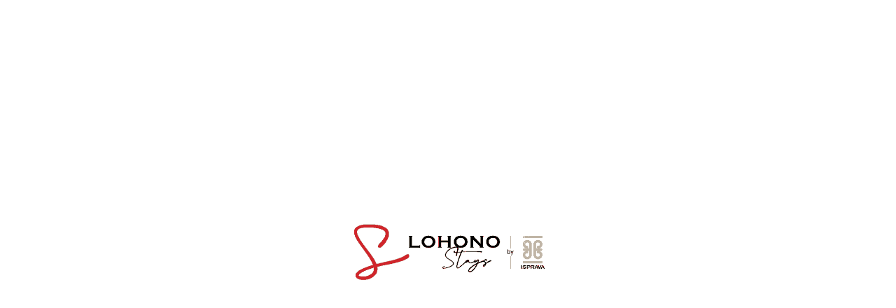

--- FILE ---
content_type: text/html; charset=utf-8
request_url: https://www.lohono.com/villas/india/alibaug/laterite-house
body_size: 35357
content:
<!DOCTYPE html><html lang="en"><head><script>(function(w,d,s,l,i){w[l]=w[l]||[];w[l].push({'gtm.start':new Date().getTime(),event:'gtm.js'});var f=d.getElementsByTagName(s)[0],j=d.createElement(s),dl=l!='dataLayer'?'&l='+l:'';j.async=true;j.src='https://www.googletagmanager.com/gtm.js?id='+i+dl;f.parentNode.insertBefore(j,f);})(window,document,'script','dataLayer',"GTM-WTGB3PP");</script><link rel="preconnect" href="https://storage.googleapis.com"/><link rel="preconnect" href="https://fonts.googleapis.com"/><link rel="preconnect" href="https://fonts.gstatic.com" crossorigin="anonymous"/><link rel="preconnect" href="https://www.googletagmanager.com"/><meta name="facebook-domain-verification" content="cn5e8agc4h3a4bu0tpbf6k777aebhg"/><meta http-equiv="X-UA-Compatible" content="IE=edge"/><meta name="theme-color" content="#b73735"/><meta charSet="utf-8"/><meta name="viewport" content="width=device-width,minimum-scale=1,initial-scale=1,maximum-scale=1,user-scalable=no"/><link rel="alternate" href="https://www.lohono.com/" hrefLang="en-in"/><title>Laterite House, Alibaug – Luxury Private Villa | Lohono Stays</title><meta name="description" content="Laterite House Villa in Alibaug features 4 spacious bedrooms and scenic hill views, ideal for groups seeking luxury villas in Alibaug."/><link rel="canonical" href="https://www.lohono.com/villas/india/alibaug/laterite-house"/><meta property="og:title" content="Laterite House, Alibaug – Luxury Private Villa | Lohono Stays"/><meta property="og:description" content="Laterite House Villa in Alibaug features 4 spacious bedrooms and scenic hill views, ideal for groups seeking luxury villas in Alibaug."/><meta property="og:url" content="https://www.lohono.com/villas/india/alibaug/laterite-house"/><meta property="og:site_name" content="Lohono Stays"/><meta property="og:image" content="https://www.lohono.com/favicon.ico"/><meta name="robots" content="index,follow"/><meta name="owner" content="Lohono Stays"/><meta name="twitter:title" content="Laterite House, Alibaug – Luxury Private Villa | Lohono Stays"/><meta name="twitter:description" content="Laterite House Villa in Alibaug features 4 spacious bedrooms and scenic hill views, ideal for groups seeking luxury villas in Alibaug."/><meta name="twitter:site" content="@LohonoStays"/><meta name="twitter:image" content="https://lohono.com/logo192.webp"/><link rel="apple-touch-icon" href="/logo192.webp"/><link rel="manifest" href="/manifest.json"/><script type="application/ld+json">{"@context":"https://schema.org","@type":["Organization","Corporation"],"name":"Lohono Stays","url":"https://www.lohono.com/","logo":"https://www.lohono.com/lohono-logo.svg","slogan":"The good life is waiting. Come, Lohono with us.","description":"Lohono Stays offers curated luxury villas, private bungalows, and holiday homes across India and international destinations. Discover handpicked stays in Goa, Alibaug, Lonavala, Karjat, Mahabaleshwar, Mussoorie, Coorg, Coonoor, Srinagar, Jim Corbett, as well as premium villas in Sri Lanka, Maldives, Bali, Phuket, and Koh Samui.","acceptedPaymentMethod":["Credit Card","UPI","Net Banking"],"areaServed":["Goa","North Goa","South Goa","Alibaug","Bali","Lonavala","Srinagar","Jim Corbett","Mussoorie","Mahabaleshwar","Coorg","Karjat","Coonoor","Maldives","Phuket","Koh Samui"],"brand":{"@type":"Brand","name":"Lohono"},"aggregateRating":{"@type":"AggregateRating","ratingValue":"4.8","reviewCount":"120"}}</script><script type="application/ld+json">{"@context":"https://schema.org/","@type":"WebSite","name":"Lohono Stays","url":"https://www.lohono.com","potentialAction":{"@type":"SearchAction","target":"https://www.lohono.com/{search_term_string}","query-input":"required name=search_term_string"}}</script><script type="application/ld+json">{"@context":"https://schema.org","@type":"VideoObject","name":"Laterite House, Alibaug | 4-bedroom luxury villa by Lohono Stays","description":"Grand views of the mountains, tropical balmy weather and a verdant landscape. Discover paradise just a short ferry ride from Mumbai, at the luxurious Laterite House—a contemporary abode set amidst an atmosphere of serenity and tranquillity. The home’s 4 beautiful bedrooms and chic living and dining space is accompanied by a stunning private pool, a sprawling lawn and an outdoor lounge, making it the perfect getaway for you and your loved ones.Spend your days luxuriating by the pool as Lohono’s intuitive hospitality team sets the right vibe with a stream of perfectly blended cocktails and the most delectable fare or explore the many beaches, temples and historic sights of Alibaug.","thumbnailUrl":"https://i.ytimg.com/vi/g2F4xWSchH8/hqdefault.jpg","uploadDate":"2022-04-13","duration":"PT1M50S","contentUrl":"https://youtu.be/g2F4xWSchH8","embedUrl":"https://www.youtube.com/embed/g2F4xWSchH8","potentialAction":{"@type":"SeekToAction","target":"https://www.lohono.com/villas/india/alibaug/laterite-house={seek_to_second_number}","startOffset-input":"required name=seek_to_second_number"}}</script><script type="application/ld+json">{"@context":"https://schema.org","@type":"LocalBusiness","name":"Laterite House by Lohono Stays","image":"https://d3oo9u3p09egds.cloudfront.net/filters:format(webp)/rental_property/laterite-house/04_Facade.jpeg","@id":"https://www.lohono.com/villas/india/alibaug/laterite-house","url":"https://www.lohono.com/villas/india/alibaug/laterite-house?utm_source=google-organic&utm_medium=gmb-google-my-business&utm_campaign=gmb-google-my-business&utm_term=maharashtra&utm_content=alibag","telephone":"+91 9513439239","address":{"@type":"PostalAddress","streetAddress":"Survery No. 1162 Village Mhatroli Taluka Alibag, Distrist Raigad","addressLocality":"Alibag","postalCode":"402209","addressCountry":"IN"},"geo":{"@type":"GeoCoordinates","latitude":18.777597,"longitude":72.913177},"openingHoursSpecification":{"@type":"OpeningHoursSpecification","dayOfWeek":["Monday","Tuesday","Wednesday","Thursday","Friday","Saturday","Sunday"],"opens":"10:00","closes":"20:00"},"hasMap":"https://maps.google.com/maps?q=Laterite+House+by+Lohono+Stays+Survery+No.+1162,+Village+Mhatroli,+Taluka+Alibag,+Distrist+Raigad,+Alibag,+Maharashtra+402209,+India","sameAs":"https://www.lohono.com/villas/india/alibaug/laterite-house","aggregateRating":{"@type":"AggregateRating","reviewCount":8,"bestRating":"5","ratingValue":4.9},"priceRange":"Start at INR 43601/Night"}</script><script type="application/javascript">window.RECOIL_STATE=[{"key":"PREFETCH","initial":["PROPERTY_LOCATIONS","LOCATION_AND_VILLA_LISTING","ENV","DOMAIN","COUNTRY_ISO_CODE","SEO","PROPERTY_DETAIL","PROPERTY_SIMILAR"]},{"key":"PROPERTY_LOCATIONS","initial":[{"name":"South Goa","slug":"india-south-goa","coming_soon":false,"property_count":2,"country":"India","thumbnail":"https://d3oo9u3p09egds.cloudfront.net//rental_location/india-south-goa/Sub_banner_South_Goa.webp"},{"name":"Goa","slug":"india-goa","coming_soon":false,"property_count":93,"country":"India","thumbnail":"https://d3oo9u3p09egds.cloudfront.net//rental_location/goa/Goa.jpg"},{"name":"Srinagar / Pahalgam","slug":"india-srinagar","coming_soon":false,"property_count":4,"country":"India","thumbnail":"https://d3oo9u3p09egds.cloudfront.net//rental_location/srinagar/Sri_Nagar.jpg"},{"name":"Mussoorie / Dehradun","slug":"india-mussoorie","coming_soon":false,"property_count":4,"country":"India","thumbnail":"https://d3oo9u3p09egds.cloudfront.net//rental_location/mussoorie/IMG_9431.jpg"},{"name":"Lonavala / Khandala","slug":"india-lonavala","coming_soon":false,"property_count":10,"country":"India","thumbnail":"https://d3oo9u3p09egds.cloudfront.net//rental_location/lonavala/Lonavala.jpg"},{"name":"Coorg","slug":"india-coorg","coming_soon":false,"property_count":1,"country":"India","thumbnail":"https://d3oo9u3p09egds.cloudfront.net//rental_location/coorg/Coorge-location-thumbnail.jpg"},{"name":"Coonoor","slug":"india-coonoor","coming_soon":false,"property_count":15,"country":"India","thumbnail":"https://d3oo9u3p09egds.cloudfront.net//rental_location/coonoor/Coonoor.jpg"},{"name":"Alibaug","slug":"india-alibaug","coming_soon":false,"property_count":16,"country":"India","thumbnail":"https://d3oo9u3p09egds.cloudfront.net//rental_location/alibaug/Alibaug.jpg"},{"name":"Karjat","slug":"india-karjat","coming_soon":false,"property_count":2,"country":"India","thumbnail":"https://d3oo9u3p09egds.cloudfront.net//rental_location/karjat/Karjat.jpg"},{"name":"Jim Corbett","slug":"india-jimcorbett","coming_soon":false,"property_count":1,"country":"India","thumbnail":"https://d3oo9u3p09egds.cloudfront.net//rental_location/india-jimcorbett/pathway-middle-green-leafed-trees-with-sun-shining-through-branches__3_.png"},{"name":"Bali","slug":"indonesia-bali","coming_soon":false,"property_count":87,"country":"Indonesia","thumbnail":"https://d3oo9u3p09egds.cloudfront.net//rental_location/bali/Bali.jpg"},{"name":"Phuket","slug":"thailand-phuket","coming_soon":false,"property_count":42,"country":"Thailand","thumbnail":"https://d3oo9u3p09egds.cloudfront.net//rental_location/phuket/Phuket.jpg"},{"name":"Italy","slug":"europe-italy","coming_soon":false,"property_count":6,"country":"Italy","thumbnail":"https://d3oo9u3p09egds.cloudfront.net//rental_location/europe-italy/Italy_thumb.webp"},{"name":"Koh Samui","slug":"thailand-koh-samui","coming_soon":false,"property_count":17,"country":"Thailand","thumbnail":"https://d3oo9u3p09egds.cloudfront.net//rental_location/koh-samui/Koh_Samui.jpg"},{"name":"Maldives","slug":"maldives-maldives","coming_soon":false,"property_count":8,"country":"Maldives","thumbnail":"https://d3oo9u3p09egds.cloudfront.net//rental_location/maldives/maldives_.jpg"}]},{"key":"LOCATION_AND_VILLA_LISTING","initial":[{"name":"Aikyam","address":"Coonoor, India","type":"property","slug":"aikyam","location_value":"india-coonoor"},{"name":"Airyland Estate","address":"Mussoorie, India","type":"property","slug":"airyland","location_value":"india-mussoorie"},{"name":"Albany Cottage","address":"Coonoor, India","type":"property","slug":"albany-cottage","location_value":"india-coonoor"},{"name":"Alibaug","address":"Maharashtra, India","type":"location","slug":"india-alibaug","location_value":""},{"name":"Amani Villas","address":"Coonoor, India","type":"property","slug":"amani-villas","location_value":"india-coonoor"},{"name":"Amani Villas 10A","address":"Coonoor, India","type":"property","slug":"amani-villas-10a","location_value":"india-coonoor"},{"name":"Amani Villas 10B","address":"Coonoor, India","type":"property","slug":"amani-villas-10b","location_value":"india-coonoor"},{"name":"Amani Villas 11A","address":"Coonoor, India","type":"property","slug":"amani-villas-11a","location_value":"india-coonoor"},{"name":"Amani Villas 11B","address":"Coonoor, India","type":"property","slug":"amani-villas-11b","location_value":"india-coonoor"},{"name":"Amani Villas 12A","address":"Coonoor, India","type":"property","slug":"amani-villas-12a","location_value":"india-coonoor"},{"name":"Amani Villas 8A ","address":"Coonoor, India","type":"property","slug":"amani-villas-8a","location_value":"india-coonoor"},{"name":"Amani Villas 8B","address":"Coonoor, India","type":"property","slug":"amani-villas-8b","location_value":"india-coonoor"},{"name":"Amani Villas 9A","address":"Coonoor, India","type":"property","slug":"amani-villas-9a","location_value":"india-coonoor"},{"name":"Amani Villas 9B","address":"Coonoor, India","type":"property","slug":"amani-villas-9b","location_value":"india-coonoor"},{"name":"Aroha Palms Grande","address":"Goa, India","type":"property","slug":"aroha-palms-grande","location_value":"india-goa"},{"name":"Aroha Palms Majestic","address":"Goa, India","type":"property","slug":"aroha-palms-majestic","location_value":"india-goa"},{"name":"Aurelia Villa C","address":"Goa, India","type":"property","slug":"aurelia-villa-c","location_value":"india-goa"},{"name":"Aurelia Villa D","address":"Goa, India","type":"property","slug":"aurelia-villa-d","location_value":"india-goa"},{"name":"Aurelia Villa E","address":"Goa, India","type":"property","slug":"aurelia-villa-e","location_value":"india-goa"},{"name":"Aurelia Villa F","address":"Goa, India","type":"property","slug":"aurelia-villa-f","location_value":"india-goa"},{"name":"Aurelia Villa G","address":"Goa, India","type":"property","slug":"aurelia-villa-g","location_value":"india-goa"},{"name":"Bamboo Breeze","address":"Lonavala, India","type":"property","slug":"bamboo-breeze","location_value":"india-lonavala"},{"name":"Bastora House","address":"Goa, India","type":"property","slug":"bastora-house","location_value":"india-goa"},{"name":"Beleza Villa A","address":"Goa, India","type":"property","slug":"beleza-villa-a","location_value":"india-goa"},{"name":"Beleza Villa B","address":"Goa, India","type":"property","slug":"beleza-villa-b","location_value":"india-goa"},{"name":"Beleza Villa C","address":"Goa, India","type":"property","slug":"beleza-villa-c","location_value":"india-goa"},{"name":"Beleza Villa D","address":"Goa, India","type":"property","slug":"beleza-villa-d","location_value":"india-goa"},{"name":"Calisto Villa A","address":"Goa, India","type":"property","slug":"calisto-villa-a","location_value":"india-goa"},{"name":"Calisto Villa B","address":"Goa, India","type":"property","slug":"calisto-villa-b","location_value":"india-goa"},{"name":"Calisto Villa C","address":"Goa, India","type":"property","slug":"calisto-villa-c","location_value":"india-goa"},{"name":"Calisto Villa D","address":"Goa, India","type":"property","slug":"calisto-villa-d","location_value":"india-goa"},{"name":"Calisto Villa E","address":"Goa, India","type":"property","slug":"calisto-villa-e","location_value":"india-goa"},{"name":"Casa Del","address":"Alibaug, India","type":"property","slug":"casa-del","location_value":"india-alibaug"},{"name":"Casa Riviere","address":"Maharashtra, India","type":"property","slug":"casa-riviere","location_value":"india-karjat"},{"name":"Castello - Villa 1","address":"Goa, India","type":"property","slug":"castello-villa-1","location_value":"india-goa"},{"name":"Castello - Villa 2","address":"Goa, India","type":"property","slug":"castello-vaddo-villa-2","location_value":"india-goa"},{"name":"Castello - Villa 3","address":"Goa, India","type":"property","slug":"castello-villa-3","location_value":"india-goa"},{"name":"Castello - Villa 4","address":"Goa, India","type":"property","slug":"castello-villa-4","location_value":"india-goa"},{"name":"Castello - Villa 5","address":"Goa, India","type":"property","slug":"castello-villa-5","location_value":"india-goa"},{"name":"Castello - Villa 6","address":"Goa, India","type":"property","slug":"castello-villa-6","location_value":"india-goa"},{"name":"Colina - Villa A","address":"Goa, India","type":"property","slug":"colina-villa-a","location_value":"india-goa"},{"name":"Colina - Villa B","address":"Goa, India","type":"property","slug":"colina-villa-b","location_value":"india-goa"},{"name":"Colina - Villa C","address":"Goa, India","type":"property","slug":"colina-villa-c","location_value":"india-goa"},{"name":"Colina - Villa D","address":"Goa, India","type":"property","slug":"colina-villa-d","location_value":"india-goa"},{"name":"Colina - Villa E","address":"Goa, India","type":"property","slug":"colina-villa-e","location_value":"india-goa"},{"name":"Colina - Villa F","address":"Goa, India","type":"property","slug":"colina-villa-f","location_value":"india-goa"},{"name":"Colina - Villa G","address":"Goa, India","type":"property","slug":"colina-villa-g","location_value":"india-goa"},{"name":"Colina - Villa H","address":"Goa, India","type":"property","slug":"colina-villa-h","location_value":"india-goa"},{"name":"Coonoor","address":"Tamil Nadu, India","type":"location","slug":"india-coonoor","location_value":""},{"name":"Coorg","address":"Karnataka, India","type":"location","slug":"india-coorg","location_value":""},{"name":"Courtyard Villa","address":"Goa, India","type":"property","slug":"courtyard-resort","location_value":"india-goa"},{"name":"Dulwich Estate","address":"Mahabaleshwar, India","type":"property","slug":"dulwich-estate","location_value":"india-mahabaleshwar"},{"name":"Estate de Alta Palmeira","address":"Goa, India","type":"property","slug":"estate-de-alta-palmeira","location_value":"india-goa"},{"name":"Estate de Carmo","address":"Goa, India","type":"property","slug":"estate-de-carmo","location_value":"india-goa"},{"name":"Estate de Escobar","address":"Goa, India","type":"property","slug":"estate-de-escobar","location_value":"india-goa"},{"name":"Estate de Frangipani","address":"Goa, India","type":"property","slug":"estate-de-frangipani","location_value":"india-goa"},{"name":"Fonteira - Villa E","address":"Goa, India","type":"property","slug":"fonteira-villa-e","location_value":"india-goa"},{"name":"Glasshouse On The Bay","address":"Goa, India","type":"property","slug":"glasshouse-on-the-bay","location_value":"india-goa"},{"name":"Goa","address":"Goa, India","type":"location","slug":"india-goa","location_value":""},{"name":"Gomti","address":"Lonavala, India","type":"property","slug":"gomti","location_value":"india-lonavala"},{"name":"Greystone Manor","address":"Alibaug, India","type":"property","slug":"greystone-manor","location_value":"india-alibaug"},{"name":"Harmukh Houseboat","address":"Srinagar, India","type":"property","slug":"harmukh-houseboat","location_value":"india-srinagar"},{"name":"Heritage Farms A","address":"Alibaug, India","type":"property","slug":"heritage-farms-a","location_value":"india-alibaug"},{"name":"Hermes Cove","address":"Alibaug, India","type":"property","slug":"hermes-cove","location_value":"india-alibaug"},{"name":"Igreha - Villa B","address":"Goa, India","type":"property","slug":"igreha-villa-b","location_value":"india-goa"},{"name":"Igreha - Villa C","address":"Goa, India","type":"property","slug":"igreha-villa-c","location_value":"india-goa"},{"name":"Igreha - Villa D","address":"Goa, India","type":"property","slug":"igreha-villa-d","location_value":"india-goa"},{"name":"Ishanya","address":"Goa, India","type":"property","slug":"ishanya","location_value":"india-goa"},{"name":"Ishavilas","address":"Goa, India","type":"property","slug":"ishavilas","location_value":"india-goa"},{"name":"Ivy Cottage","address":"Mussoorie, India","type":"property","slug":"ivy-cottage","location_value":"india-mussoorie"},{"name":"Jim Corbett","address":"Uttarakhand, India","type":"location","slug":"india-jimcorbett","location_value":""},{"name":"Karjat","address":"Maharashtra, India","type":"location","slug":"india-karjat","location_value":""},{"name":"Lansdowne","address":"Coonoor, India","type":"property","slug":"lansdowne","location_value":"india-coonoor"},{"name":"Laterite House","address":"Alibaug, India","type":"property","slug":"laterite-house","location_value":"india-alibaug"},{"name":"Lonavala / Khandala","address":"Maharashtra, India","type":"location","slug":"india-lonavala","location_value":""},{"name":"Maison 9 Estate","address":"Goa, India","type":"property","slug":"maison-9-estate","location_value":"india-goa"},{"name":"Moira Villa 1","address":"Goa, India","type":"property","slug":"moira-villa-1","location_value":"india-goa"},{"name":"Moira Villa 10","address":"Goa, India","type":"property","slug":"moira-villa-10","location_value":"india-goa"},{"name":"Moira Villa 11","address":"Goa, India","type":"property","slug":"moira-villa-11","location_value":"india-goa"},{"name":"Moira Villa 12","address":"Goa, India","type":"property","slug":"moira-villa-12","location_value":"india-goa"},{"name":"Moira Villa 14","address":"Goa, India","type":"property","slug":"moira-villa-14","location_value":"india-goa"},{"name":"Moira Villa 15","address":"Goa, India","type":"property","slug":"moira-villa-15","location_value":"india-goa"},{"name":"Moira Villa 17","address":"Goa, India","type":"property","slug":"moira-villa-17","location_value":"india-goa"},{"name":"Moira Villa 18","address":"Goa, India","type":"property","slug":"moira-villa-18","location_value":"india-goa"},{"name":"Moira Villa 2","address":"Goa, India","type":"property","slug":"moira-villa-2","location_value":"india-goa"},{"name":"Moira Villa 20","address":"Goa, India","type":"property","slug":"moira-villa-20","location_value":"india-goa"},{"name":"Moira Villa 21","address":"Goa, India","type":"property","slug":"moira-villa-21","location_value":"india-goa"},{"name":"Moira Villa 23","address":"Goa, India","type":"property","slug":"moira-villa-23","location_value":"india-goa"},{"name":"Moira Villa 3","address":"Goa, India","type":"property","slug":"moira-villa-3","location_value":"india-goa"},{"name":"Moira Villa 7","address":"Goa, India","type":"property","slug":"moira-villa-7","location_value":"india-goa"},{"name":"Moira Villas","address":"Goa, India","type":"property","slug":"moira-villas","location_value":"india-goa"},{"name":"Monforte - Villa B","address":"Goa, India","type":"property","slug":"monforte-villa-b","location_value":"india-goa"},{"name":"Monforte - Villa D","address":"Goa, India","type":"property","slug":"monforte-vaddo-d","location_value":"india-goa"},{"name":"Monforte - Villa E","address":"Goa, India","type":"property","slug":"monforte-vaddo-e","location_value":"india-goa"},{"name":"Monforte - Villa F","address":"Goa, India","type":"property","slug":"monforte-vaddo-f","location_value":"india-goa"},{"name":"Monforte - Villa H","address":"Goa, India","type":"property","slug":"monforte-vaddo-h","location_value":"india-goa"},{"name":"Monforte - Villa I","address":"Goa, India","type":"property","slug":"monforte-vaddo-i","location_value":"india-goa"},{"name":"Mussoorie / Dehradun","address":"Uttarakhand, India","type":"location","slug":"india-mussoorie","location_value":""},{"name":"Noor","address":"Srinagar, India","type":"property","slug":"noor","location_value":"india-srinagar"},{"name":"Om Anantha","address":"Lonavala, India","type":"property","slug":"om-anantha","location_value":"india-lonavala"},{"name":"Om Anantha-Infinitum","address":"Lonavala, India","type":"property","slug":"om-anantha-infinitum","location_value":"india-lonavala"},{"name":"Orchard House","address":"Alibaug, India","type":"property","slug":"orchard-house","location_value":"india-alibaug"},{"name":"Orchard Villa","address":"Goa, India","type":"property","slug":"orchard-villa","location_value":"india-goa"},{"name":"Regato Villa C","address":"Goa, India","type":"property","slug":"regato-villa-c","location_value":"india-goa"},{"name":"Regato Villa D","address":"Goa, India","type":"property","slug":"regato-villa-d","location_value":"india-goa"},{"name":"Regato Villa E","address":"Goa, India","type":"property","slug":"regato-villa-e","location_value":"india-goa"},{"name":"Rigveda Villa","address":"Lonavala, India","type":"property","slug":"rigveda-villa","location_value":"india-lonavala"},{"name":"River Villa","address":"Goa, India","type":"property","slug":"river-villa","location_value":"india-goa"},{"name":"RiyuVann Estate","address":"Alibaug, India","type":"property","slug":"riyuvann-estate","location_value":"india-alibaug"},{"name":"Sacri Borod Hill 4","address":"Goa, India","type":"property","slug":"sacri-borod-hill-4","location_value":"india-goa"},{"name":"Sacri Borod Hill 5","address":"Goa, India","type":"property","slug":"sacri-borod-hill-5","location_value":"india-goa"},{"name":"Sacri Borod Hill 6","address":"Goa, India","type":"property","slug":"sacri-borod-hill-6","location_value":"india-goa"},{"name":"Sacri Borod Hill 7","address":"Goa, India","type":"property","slug":"sacri-borod-hill-7","location_value":"india-goa"},{"name":"Sacri Borod Hill 8","address":"Goa, India","type":"property","slug":"sacri-borod-hill-8","location_value":"india-goa"},{"name":"Sacri Borod Hill 9","address":"Goa, India","type":"property","slug":"sacri-borod-hill-9","location_value":"india-goa"},{"name":"Santorini","address":"Alibaug, India","type":"property","slug":"santorini","location_value":"india-alibaug"},{"name":"Siena Villa A","address":"Alibaug, India","type":"property","slug":"sienna-villa-a","location_value":"india-alibaug"},{"name":"Siena Villa B","address":"Alibaug, India","type":"property","slug":"sienna-villa-b","location_value":"india-alibaug"},{"name":"Siena Villa C","address":"Alibaug, India","type":"property","slug":"sienna-villa-c","location_value":"india-alibaug"},{"name":"Siena Villa D","address":"Alibaug, India","type":"property","slug":"siena-villa-d","location_value":"india-alibaug"},{"name":"Siena Villa F","address":"Alibaug, India","type":"property","slug":"siena-villa-f","location_value":"india-alibaug"},{"name":"Siena Villa G","address":"Alibaug, India","type":"property","slug":"siena-villa-g","location_value":"india-alibaug"},{"name":"Silvio - Villa A","address":"Goa, India","type":"property","slug":"silvio-villa-a","location_value":"india-goa"},{"name":"Silvio - Villa D","address":"Goa, India","type":"property","slug":"silvio-villa-d","location_value":"india-goa"},{"name":"Silvio - Villa E","address":"Goa, India","type":"property","slug":"silvio-villa-e","location_value":"india-goa"},{"name":"Soni Estate","address":"Mussoorie, India","type":"property","slug":"soni-estate","location_value":"india-mussoorie"},{"name":"South Goa","address":"Goa, India","type":"location","slug":"india-south-goa","location_value":""},{"name":"Srinagar / Pahalgam","address":"Jammu And Kashmir, India","type":"location","slug":"india-srinagar","location_value":""},{"name":"The Homestead","address":"Ramnagar, India","type":"property","slug":"the-homestead","location_value":"india-jimcorbett"},{"name":"The Lanai 1","address":"Goa, India","type":"property","slug":"the-lanai-1","location_value":"india-goa"},{"name":"The Red Cottage at Zaznar","address":"Srinagar, India","type":"property","slug":"the-red-cottage-at-zaznar","location_value":"india-srinagar"},{"name":"The White House at Zaznar","address":"Srinagar, India","type":"property","slug":"the-white-house-at-zaznar","location_value":"india-srinagar"},{"name":"Trisara","address":"Lonavala, India","type":"property","slug":"trisara","location_value":"india-lonavala"},{"name":"Uday Villa","address":"Lonavala, India","type":"property","slug":"uday-villa","location_value":"india-lonavala"},{"name":"Valora Estate","address":"Coonoor, India","type":"property","slug":"valora-estate","location_value":"india-coonoor"},{"name":"Villa Alborz","address":"Lonavala, India","type":"property","slug":"villa-alborz","location_value":"india-lonavala"},{"name":"Villa Amber","address":"Alibaug, India","type":"property","slug":"villa-amber","location_value":"india-alibaug"},{"name":"Villa Athena","address":"Goa, India","type":"property","slug":"villa-athena","location_value":"india-goa"},{"name":"Villa Athini","address":"Maharashtra, India","type":"property","slug":"villa-athini","location_value":"india-karjat"},{"name":"Villa Azul","address":"Goa, India","type":"property","slug":"villa-azul","location_value":"india-goa"},{"name":"Villa Brisa","address":"Goa, India","type":"property","slug":"villa-brisa","location_value":"india-goa"},{"name":"Villa Capri","address":"Lonavala, India","type":"property","slug":"villa-capri","location_value":"india-lonavala"},{"name":"Villa Colonial","address":"South Goa, India","type":"property","slug":"villa-colonial","location_value":"india-south-goa"},{"name":"Villa Evora","address":"Goa, India","type":"property","slug":"villa-evora","location_value":"india-goa"},{"name":"Villa Feliz","address":"Goa, India","type":"property","slug":"villa-feliz","location_value":"india-goa"},{"name":"Villa Floresta","address":"Goa, India","type":"property","slug":"villa-floresta","location_value":"india-goa"},{"name":"Villa Kefi","address":"Goa, India","type":"property","slug":"villa-kefi","location_value":"india-goa"},{"name":"Villa Lani","address":"Alibaug, India","type":"property","slug":"villa-lani","location_value":"india-alibaug"},{"name":"Villa Maraville","address":"Goa, India","type":"property","slug":"villa-maraville","location_value":"india-goa"},{"name":"Villa Melrose","address":"Coonoor, India","type":"property","slug":"melrose","location_value":"india-coonoor"},{"name":"Villa Palladio","address":"South Goa, India","type":"property","slug":"villa-palladio","location_value":"india-south-goa"},{"name":"Villa Rosa","address":"Goa, India","type":"property","slug":"villa-rosa","location_value":"india-goa"},{"name":"Villa Sobreda","address":"Goa, India","type":"property","slug":"villa-sobreda","location_value":"india-goa"},{"name":"Villa Sorrento","address":"Lonavala, India","type":"property","slug":"villa-sorrento","location_value":"india-lonavala"},{"name":"Villa Supan","address":"Goa, India","type":"property","slug":"villa-supan","location_value":"india-goa"},{"name":"Villa Verde","address":"Goa, India","type":"property","slug":"villa-verde","location_value":"india-goa"},{"name":"Villa Vivre","address":"Goa, India","type":"property","slug":"villa-vivre","location_value":"india-goa"},{"name":"Wakefield Estate","address":"Mussoorie, India","type":"property","slug":"wakefield-estate","location_value":"india-mussoorie"},{"name":"Whispering Waters","address":"Coorg, India","type":"property","slug":"whispering-waters","location_value":"india-coorg"},{"name":"Akuvara","address":"Koh Samui, Thailand","type":"property","slug":"akuvara","location_value":"thailand-koh-samui"},{"name":"Amilla – The Great Beach Villa","address":"Maldives, Maldives","type":"property","slug":"amilla-the-great-beach-villa-residence","location_value":"maldives-maldives"},{"name":"Amilla – The Villa Estate","address":"Maldives, Maldives","type":"property","slug":"amilla-the-amilla-villa-estate","location_value":"maldives-maldives"},{"name":"Amilla – Villa 1","address":"Maldives, Maldives","type":"property","slug":"amilla-4-bedroom-villa-residence-1","location_value":"maldives-maldives"},{"name":"Amilla – Villa 2","address":"Maldives, Maldives","type":"property","slug":"amilla-4-bedroom-villa-residence-2","location_value":"maldives-maldives"},{"name":"Amilla – Villa 3","address":"Maldives, Maldives","type":"property","slug":"amilla-4-bedroom-villa-residence-3","location_value":"maldives-maldives"},{"name":"Amilla – Villa 4","address":"Maldives, Maldives","type":"property","slug":"amilla-4-bedroom-villa-residence-4","location_value":"maldives-maldives"},{"name":"Amilla – Villa 5","address":"Maldives, Maldives","type":"property","slug":"amilla-4-bedroom-villa-residence-5","location_value":"maldives-maldives"},{"name":"Amilla – Villa 6","address":"Maldives, Maldives","type":"property","slug":"amilla-4-bedroom-villa-residence-6","location_value":"maldives-maldives"},{"name":"Arnalaya Beach House","address":"Bali, Indonesia","type":"property","slug":"arnalaya-beach-house","location_value":"indonesia-bali"},{"name":"Avalon I","address":"Bali, Indonesia","type":"property","slug":"avalon-i","location_value":"indonesia-bali"},{"name":"Avalon II","address":"Bali, Indonesia","type":"property","slug":"avalon-ii","location_value":"indonesia-bali"},{"name":"Avalon III","address":"Bali, Indonesia","type":"property","slug":"avalon-iii","location_value":"indonesia-bali"},{"name":"Baan Paa Talee Estate","address":"Phuket, Thailand","type":"property","slug":"baan-paa-talee-estate","location_value":"thailand-phuket"},{"name":"Baan Puri","address":"Koh Samui, Thailand","type":"property","slug":"baan-puri","location_value":"thailand-koh-samui"},{"name":"Baan Surin Sawan","address":"Phuket, Thailand","type":"property","slug":"baan-surin-sawan","location_value":"thailand-phuket"},{"name":"Baan Taley Rom","address":"Phuket, Thailand","type":"property","slug":"baan-taley-rom","location_value":"thailand-phuket"},{"name":"Baan View Talay - Sea View Zenith Villa","address":"Phuket, Thailand","type":"property","slug":"baan-view-talay-sea-view-zenith-villa","location_value":"thailand-phuket"},{"name":"Bali","address":"Bali, Indonesia","type":"location","slug":"indonesia-bali","location_value":""},{"name":"Bayu Gita Beach Front","address":"Bali, Indonesia","type":"property","slug":"bayu-gita-beach-front","location_value":"indonesia-bali"},{"name":"Bayu Gita Residence","address":"Bali, Indonesia","type":"property","slug":"bayu-gita-residence","location_value":"indonesia-bali"},{"name":"Bendega Nui","address":"Bali, Indonesia","type":"property","slug":"bendega-nui","location_value":"indonesia-bali"},{"name":"Bendega Rato","address":"Bali, Indonesia","type":"property","slug":"bendega-rato","location_value":"indonesia-bali"},{"name":"Casa Alma","address":"Phuket, Thailand","type":"property","slug":"casa-alma","location_value":"thailand-phuket"},{"name":"Casa Brio","address":"Bali, Indonesia","type":"property","slug":"casa-brio","location_value":"indonesia-bali"},{"name":"Casa Evaliza","address":"Bali, Indonesia","type":"property","slug":"casa-evaliza","location_value":"indonesia-bali"},{"name":"Dea Villas - Villa Amy","address":"Bali, Indonesia","type":"property","slug":"dea-villas-villa-amy","location_value":"indonesia-bali"},{"name":"Dea Villas - Villa Radha","address":"Bali, Indonesia","type":"property","slug":"dea-villas-villa-radha","location_value":"indonesia-bali"},{"name":"Dea Villas - Villa Sarasvati","address":"Bali, Indonesia","type":"property","slug":"dea-villas-villa-sarasvati","location_value":"indonesia-bali"},{"name":"Dea Villas - Villa Sati","address":"Bali, Indonesia","type":"property","slug":"dea-villas-villa-sati","location_value":"indonesia-bali"},{"name":"Des Indes I","address":"Bali, Indonesia","type":"property","slug":"des-indes-i","location_value":"indonesia-bali"},{"name":"Des Indes II","address":"Bali, Indonesia","type":"property","slug":"des-indes-ii","location_value":"indonesia-bali"},{"name":"Element of 8 at Cape Laem Sor Estate","address":"Koh Samui, Thailand","type":"property","slug":"element-of-8-at-cape-laem-sor-estate","location_value":"thailand-koh-samui"},{"name":"Golden Lotus Villas - The Blossom Villa","address":"Koh Samui, Thailand","type":"property","slug":"golden-lotus-villas-the-blossom-villa","location_value":"thailand-koh-samui"},{"name":"Golden Lotus Villas - The Flourish Villa","address":"Koh Samui, Thailand","type":"property","slug":"golden-lotus-villas-the-flourish-villa","location_value":"thailand-koh-samui"},{"name":"Golden Lotus Villas - The Harmony Villa","address":"Koh Samui, Thailand","type":"property","slug":"golden-lotus-villas-the-harmony-villa","location_value":"thailand-koh-samui"},{"name":"Golden Lotus Villas - The Purity Villa","address":"Koh Samui, Thailand","type":"property","slug":"golden-lotus-villas-the-purity-villa","location_value":"thailand-koh-samui"},{"name":"Golden Lotus Villas - The Tranquil Villa","address":"Koh Samui, Thailand","type":"property","slug":"golden-lotus-villas-the-tranquil-villa","location_value":"thailand-koh-samui"},{"name":"Golden Lotus Villas - Villa Vie","address":"Koh Samui, Thailand","type":"property","slug":"golden-lotus-villas-villa-vie","location_value":"thailand-koh-samui"},{"name":"Grand Cliff Nusa Dua","address":"Bali, Indonesia","type":"property","slug":"grand-cliff-nusa-dua","location_value":"indonesia-bali"},{"name":"Grand Cliff Ungasan","address":"Bali, Indonesia","type":"property","slug":"grand-cliff-ungasan","location_value":"indonesia-bali"},{"name":"Grand Villa Noi","address":"Phuket, Thailand","type":"property","slug":"grand-villa-noi","location_value":"thailand-phuket"},{"name":"Inasia Beach Villa","address":"Koh Samui, Thailand","type":"property","slug":"inasia-beach-villa","location_value":"thailand-koh-samui"},{"name":"Infinity Blue Phuket","address":"Phuket, Thailand","type":"property","slug":"infinity-blue-phuket","location_value":"thailand-phuket"},{"name":"Infinity View","address":"Phuket, Thailand","type":"property","slug":"infinity-view","location_value":"thailand-phuket"},{"name":"Italy","address":"Italy, Italy","type":"location","slug":"europe-italy","location_value":""},{"name":"Jivana Beach Villas - Villa Ananda","address":"Phuket, Thailand","type":"property","slug":"jivana-beach-villas-villa-ananda","location_value":"thailand-phuket"},{"name":"Jivana Beach Villas - Villa Jia","address":"Phuket, Thailand","type":"property","slug":"jivana-beach-villas-villa-jia","location_value":"thailand-phuket"},{"name":"Jivana Beach Villas - Villa Shanti","address":"Phuket, Thailand","type":"property","slug":"jivana-beach-villas-villa-shanti","location_value":"thailand-phuket"},{"name":"Kaba Kaba Estate","address":"Bali, Indonesia","type":"property","slug":"kaba-kaba-estate","location_value":"indonesia-bali"},{"name":"Katamanda - Villa Amanzi","address":"Phuket, Thailand","type":"property","slug":"katamanda-villa-amanzi","location_value":"thailand-phuket"},{"name":"Koh Samui","address":"Koh Samui, Thailand","type":"location","slug":"thailand-koh-samui","location_value":""},{"name":"Laguna Waters","address":"Phuket, Thailand","type":"property","slug":"laguna-waters","location_value":"thailand-phuket"},{"name":"Malaiwana - Duplex (A3)","address":"Phuket, Thailand","type":"property","slug":"malaiwana-duplex-a3","location_value":"thailand-phuket"},{"name":"Malaiwana - Duplex (B2)","address":"Phuket, Thailand","type":"property","slug":"malaiwana-duplex-b2","location_value":"thailand-phuket"},{"name":"Malaiwana - Duplex (B3)","address":"Phuket, Thailand","type":"property","slug":"malaiwana-duplex-b3","location_value":"thailand-phuket"},{"name":"Malaiwana - Duplex (C2)","address":"Phuket, Thailand","type":"property","slug":"malaiwana-duplex-c2","location_value":"thailand-phuket"},{"name":"Malaiwana - Duplex (C3)","address":"Phuket, Thailand","type":"property","slug":"malaiwana-duplex-c3","location_value":"thailand-phuket"},{"name":"Malaiwana - Patio Duplex (D3)","address":"Phuket, Thailand","type":"property","slug":"malaiwana-patio-duplex-d3","location_value":"thailand-phuket"},{"name":"Malaiwana - Penthouse (B1)","address":"Phuket, Thailand","type":"property","slug":"malaiwana-penthouse-b1","location_value":"thailand-phuket"},{"name":"Malaiwana - Penthouse (C1)","address":"Phuket, Thailand","type":"property","slug":"malaiwana-penthouse-c1","location_value":"thailand-phuket"},{"name":"Malaiwana - Villa Haleana","address":"Phuket, Thailand","type":"property","slug":"malaiwana-villa-haleana","location_value":"thailand-phuket"},{"name":"Malaiwana - Villa M","address":"Phuket, Thailand","type":"property","slug":"malaiwana-villa-m","location_value":"thailand-phuket"},{"name":"Malaiwana - Villa Rodnaya","address":"Phuket, Thailand","type":"property","slug":"malaiwana-villa-rodnaya","location_value":"thailand-phuket"},{"name":"Maldives","address":"Maldives, Maldives","type":"location","slug":"maldives-maldives","location_value":""},{"name":"Naam Sawan","address":"Phuket, Thailand","type":"property","slug":"naam-sawan","location_value":"thailand-phuket"},{"name":"Noku Beach House","address":"Bali, Indonesia","type":"property","slug":"noku-beach-house","location_value":"indonesia-bali"},{"name":"Pandawa Cliff Estate - The Pala","address":"Bali, Indonesia","type":"property","slug":"pandawa-cliff-estate-the-pala","location_value":"indonesia-bali"},{"name":"Pandawa Cliff Estate - Villa Marie","address":"Bali, Indonesia","type":"property","slug":"pandawa-cliff-estate-villa-marie","location_value":"indonesia-bali"},{"name":"Pandawa Cliff Estate - Villa Markisa","address":"Bali, Indonesia","type":"property","slug":"pandawa-cliff-estate-villa-markisa","location_value":"indonesia-bali"},{"name":"Pandawa Cliff Estate - Villa Rose","address":"Bali, Indonesia","type":"property","slug":"pandawa-cliff-estate-villa-rose","location_value":"indonesia-bali"},{"name":"Phuket","address":"Phuket, Thailand","type":"location","slug":"thailand-phuket","location_value":""},{"name":"Sayang d'Amour","address":"Bali, Indonesia","type":"property","slug":"sayang-d-amour","location_value":"indonesia-bali"},{"name":"Seseh Beach Villa I","address":"Bali, Indonesia","type":"property","slug":"seseh-beach-villa-i","location_value":"indonesia-bali"},{"name":"Seseh Beach Villa II","address":"Bali, Indonesia","type":"property","slug":"seseh-beach-villa-ii","location_value":"indonesia-bali"},{"name":"Sungai Tinggi Beach Villa","address":"Bali, Indonesia","type":"property","slug":"sungai-tinggi-beach-villa","location_value":"indonesia-bali"},{"name":"Suralai","address":"Koh Samui, Thailand","type":"property","slug":"suralai","location_value":"thailand-koh-samui"},{"name":"Surin Seaview Villa","address":"Phuket, Thailand","type":"property","slug":"surin-seaview-villa","location_value":"thailand-phuket"},{"name":"Tawantok Beach Villas – Villa 1","address":"Koh Samui, Thailand","type":"property","slug":"tawantok-beach-villas-villa-1","location_value":"thailand-koh-samui"},{"name":"Tawantok Beach Villas – Villa 2","address":"Koh Samui, Thailand","type":"property","slug":"tawantok-beach-villas-villa-2","location_value":"thailand-koh-samui"},{"name":"The Iman Villa","address":"Bali, Indonesia","type":"property","slug":"the-iman-villa","location_value":"indonesia-bali"},{"name":"The Pala Ubud","address":"Bali, Indonesia","type":"property","slug":"the-pala-ubud","location_value":"indonesia-bali"},{"name":"The Pala Ubud - Villa Agung","address":"Bali, Indonesia","type":"property","slug":"the-pala-ubud-villa-agung","location_value":"indonesia-bali"},{"name":"The Pala Ubud - Villa Batur","address":"Bali, Indonesia","type":"property","slug":"the-pala-ubud-villa-batur","location_value":"indonesia-bali"},{"name":"The Pala Ubud - Villa Catur","address":"Bali, Indonesia","type":"property","slug":"the-pala-ubud-villa-catur","location_value":"indonesia-bali"},{"name":"The Pala Ubud - Villa Sanghyang","address":"Bali, Indonesia","type":"property","slug":"the-pala-ubud-villa-sanghyang","location_value":"indonesia-bali"},{"name":"The Pala Ubud - Villa Seraya A","address":"Bali, Indonesia","type":"property","slug":"the-pala-ubud-villa-seraya-a","location_value":"indonesia-bali"},{"name":"The Pala Ubud - Villa Seraya B","address":"Bali, Indonesia","type":"property","slug":"the-pala-ubud-villa-seraya-b","location_value":"indonesia-bali"},{"name":"The Shanti Residence","address":"Bali, Indonesia","type":"property","slug":"the-shanti-residence","location_value":"indonesia-bali"},{"name":"The Ylang Ylang","address":"Bali, Indonesia","type":"property","slug":"the-ylang-ylang","location_value":"indonesia-bali"},{"name":"Tirtha Bayu Estate - Villa I","address":"Bali, Indonesia","type":"property","slug":"tirtha-bayu-estate-villa-i","location_value":"indonesia-bali"},{"name":"Tirtha Bayu Estate - Villa II","address":"Bali, Indonesia","type":"property","slug":"tirtha-bayu-estate-villa-ii","location_value":"indonesia-bali"},{"name":"Veyla Beach Villa 6","address":"Phuket, Thailand","type":"property","slug":"veyla-beach-villa-6","location_value":"thailand-phuket"},{"name":"Veyla Natai Residences","address":"Phuket, Thailand","type":"property","slug":"veyla-natai-residences","location_value":"thailand-phuket"},{"name":"Veyla - Sea Villa 1","address":"Phuket, Thailand","type":"property","slug":"veyla-sea-villa-1","location_value":"thailand-phuket"},{"name":"Veyla - Sea Villa 2","address":"Phuket, Thailand","type":"property","slug":"veyla-sea-villa-2","location_value":"thailand-phuket"},{"name":"Veyla - Sea Villa 3","address":"Phuket, Thailand","type":"property","slug":"veyla-sea-villa-3","location_value":"thailand-phuket"},{"name":"Veyla - Sea Villa 4","address":"Phuket, Thailand","type":"property","slug":"veyla-sea-villa-4","location_value":"thailand-phuket"},{"name":"Veyla - Sea Villa 8","address":"Phuket, Thailand","type":"property","slug":"veyla-sea-villa-8","location_value":"thailand-phuket"},{"name":"Villa 1880","address":"Bali, Indonesia","type":"property","slug":"villa-1880","location_value":"indonesia-bali"},{"name":"Villa Abiente","address":"Phuket, Thailand","type":"property","slug":"villa-abiente","location_value":"thailand-phuket"},{"name":"Villa Adasa","address":"Bali, Indonesia","type":"property","slug":"villa-adasa","location_value":"indonesia-bali"},{"name":"Villa Adenium","address":"Bali, Indonesia","type":"property","slug":"villa-adenium","location_value":"indonesia-bali"},{"name":"Villa Aiko","address":"Bali, Indonesia","type":"property","slug":"villa-aiko","location_value":"indonesia-bali"},{"name":"Villa Alamanda","address":"Bali, Indonesia","type":"property","slug":"villa-alamanda","location_value":"indonesia-bali"},{"name":"Villa Amanzi Kamala","address":"Phuket, Thailand","type":"property","slug":"villa-amanzi-kamala","location_value":"thailand-phuket"},{"name":"Villa Arca","address":"Italy, Italy","type":"property","slug":"villa-arca","location_value":"europe-italy"},{"name":"Villa Asada","address":"Bali, Indonesia","type":"property","slug":"villa-asada","location_value":"indonesia-bali"},{"name":"Villa Asante","address":"Bali, Indonesia","type":"property","slug":"villa-asante","location_value":"indonesia-bali"},{"name":"Villa Asta","address":"Bali, Indonesia","type":"property","slug":"villa-asta","location_value":"indonesia-bali"},{"name":"Villa Atas Ombak","address":"Bali, Indonesia","type":"property","slug":"villa-atas-ombak","location_value":"indonesia-bali"},{"name":"Villa Bie","address":"Bali, Indonesia","type":"property","slug":"villa-bie","location_value":"indonesia-bali"},{"name":"Villa Borimas","address":"Phuket, Thailand","type":"property","slug":"villa-borimas","location_value":"thailand-phuket"},{"name":"Villa Canggu North","address":"Bali, Indonesia","type":"property","slug":"villa-canggu-north","location_value":"indonesia-bali"},{"name":"Villa Canggu South","address":"Bali, Indonesia","type":"property","slug":"villa-canggu-south","location_value":"indonesia-bali"},{"name":"Villa Caratti","address":"Italy, Italy","type":"property","slug":"villa-caratti","location_value":"europe-italy"},{"name":"Villa Cemara","address":"Bali, Indonesia","type":"property","slug":"villa-cemara","location_value":"indonesia-bali"},{"name":"Villa Cendrawasih","address":"Bali, Indonesia","type":"property","slug":"villa-cendrawasih","location_value":"indonesia-bali"},{"name":"Villa Chada","address":"Phuket, Thailand","type":"property","slug":"villa-chada","location_value":"thailand-phuket"},{"name":"Villa Chi Samui","address":"Koh Samui, Thailand","type":"property","slug":"villa-chi-samui","location_value":"thailand-koh-samui"},{"name":"Villa Emmy","address":"Bali, Indonesia","type":"property","slug":"villa-emmy","location_value":"indonesia-bali"},{"name":"Villa Gabrielle Estate","address":"Italy, Italy","type":"property","slug":"villa-gabrielle-estate","location_value":"europe-italy"},{"name":"Villa Golden Suite","address":"Italy, Italy","type":"property","slug":"villa-golden-suite","location_value":"europe-italy"},{"name":"Villa Hamsa","address":"Bali, Indonesia","type":"property","slug":"villa-hamsa","location_value":"indonesia-bali"},{"name":"Villa Hana","address":"Bali, Indonesia","type":"property","slug":"villa-hana","location_value":"indonesia-bali"},{"name":"Villa Indrani","address":"Bali, Indonesia","type":"property","slug":"villa-indrani","location_value":"indonesia-bali"},{"name":"Villa Jajaliluna","address":"Bali, Indonesia","type":"property","slug":"villa-jajaliluna","location_value":"indonesia-bali"},{"name":"Villa Kailasha","address":"Bali, Indonesia","type":"property","slug":"villa-kailasha","location_value":"indonesia-bali"},{"name":"Villa Kakatua","address":"Bali, Indonesia","type":"property","slug":"villa-kakatua","location_value":"indonesia-bali"},{"name":"Villa Kalyani","address":"Bali, Indonesia","type":"property","slug":"villa-kalyani","location_value":"indonesia-bali"},{"name":"Villa Kedidi","address":"Bali, Indonesia","type":"property","slug":"villa-kedidi","location_value":"indonesia-bali"},{"name":"Villa LeGa","address":"Bali, Indonesia","type":"property","slug":"villa-lega","location_value":"indonesia-bali"},{"name":"Villa Lilibel","address":"Bali, Indonesia","type":"property","slug":"villa-lilibel","location_value":"indonesia-bali"},{"name":"Villa Lulito","address":"Bali, Indonesia","type":"property","slug":"villa-lulito","location_value":"indonesia-bali"},{"name":"Villa Luwih","address":"Bali, Indonesia","type":"property","slug":"villa-luwih","location_value":"indonesia-bali"},{"name":"Villa Mana","address":"Bali, Indonesia","type":"property","slug":"villa-mana","location_value":"indonesia-bali"},{"name":"Villa Mandalay","address":"Bali, Indonesia","type":"property","slug":"villa-mandalay","location_value":"indonesia-bali"},{"name":"Villa Mandalay Dua","address":"Bali, Indonesia","type":"property","slug":"villa-mandalay-dua","location_value":"indonesia-bali"},{"name":"Villa Minh","address":"Phuket, Thailand","type":"property","slug":"villa-minh","location_value":"thailand-phuket"},{"name":"Villa Monte Orione","address":"Italy, Italy","type":"property","slug":"villa-monte-orione","location_value":"europe-italy"},{"name":"Villa Nandana","address":"Phuket, Thailand","type":"property","slug":"villa-nandana","location_value":"thailand-phuket"},{"name":"Villa Nica","address":"Bali, Indonesia","type":"property","slug":"villa-nica","location_value":"indonesia-bali"},{"name":"Villa Nini Elly","address":"Bali, Indonesia","type":"property","slug":"villa-nini-elly","location_value":"indonesia-bali"},{"name":"Villa Norbu","address":"Bali, Indonesia","type":"property","slug":"villa-norbu","location_value":"indonesia-bali"},{"name":"Villa Puri Nirwana","address":"Bali, Indonesia","type":"property","slug":"villa-puri-nirwana","location_value":"indonesia-bali"},{"name":"Villa Riva","address":"Koh Samui, Thailand","type":"property","slug":"villa-riva","location_value":"thailand-koh-samui"},{"name":"Villa Rosa Del Garda","address":"Italy, Italy","type":"property","slug":"villa-rosa-del-garda","location_value":"europe-italy"},{"name":"Villa Saan","address":"Phuket, Thailand","type":"property","slug":"villa-saan","location_value":"thailand-phuket"},{"name":"Villa Samadhana","address":"Bali, Indonesia","type":"property","slug":"villa-samadhana","location_value":"indonesia-bali"},{"name":"Villa Samira","address":"Phuket, Thailand","type":"property","slug":"villa-samira","location_value":"thailand-phuket"},{"name":"Villa Sammasan","address":"Phuket, Thailand","type":"property","slug":"villa-sammasan","location_value":"thailand-phuket"},{"name":"Villa San","address":"Bali, Indonesia","type":"property","slug":"villa-san","location_value":"indonesia-bali"},{"name":"Villa Semarapura","address":"Bali, Indonesia","type":"property","slug":"villa-semarapura","location_value":"indonesia-bali"},{"name":"Villa Simona Oasis","address":"Bali, Indonesia","type":"property","slug":"villa-simona-oasis","location_value":"indonesia-bali"},{"name":"Villa Soham","address":"Bali, Indonesia","type":"property","slug":"villa-soham","location_value":"indonesia-bali"},{"name":"Villa Sol Y Mar","address":"Bali, Indonesia","type":"property","slug":"villa-sol-y-mar","location_value":"indonesia-bali"},{"name":"Villa Svarga","address":"Bali, Indonesia","type":"property","slug":"villa-svarga","location_value":"indonesia-bali"},{"name":"Villa Thansamaay","address":"Koh Samui, Thailand","type":"property","slug":"villa-thansamaay","location_value":"thailand-koh-samui"},{"name":"Villa The Beji","address":"Bali, Indonesia","type":"property","slug":"villa-the-beji","location_value":"indonesia-bali"},{"name":"Villa Tirta Nila","address":"Bali, Indonesia","type":"property","slug":"villa-tirta-nila","location_value":"indonesia-bali"},{"name":"Villa Unna","address":"Bali, Indonesia","type":"property","slug":"villa-unna","location_value":"indonesia-bali"},{"name":"Villa Waimarie","address":"Koh Samui, Thailand","type":"property","slug":"villa-waimarie","location_value":"thailand-koh-samui"},{"name":"Villa Windu Asri","address":"Bali, Indonesia","type":"property","slug":"villa-windu-asri","location_value":"indonesia-bali"},{"name":"Villa Windu Sari","address":"Bali, Indonesia","type":"property","slug":"villa-windu-sari","location_value":"indonesia-bali"},{"name":"Villa Zelie","address":"Bali, Indonesia","type":"property","slug":"villa-zelie","location_value":"indonesia-bali"}]},{"key":"ENV","initial":{"GOOGLE_MAPS_API_KEY":"AIzaSyC5T1_VCRgDHX61vbWLo81m6K5knewS6hY","RAZORPAY_API_KEY":"rzp_live_m57beivIRgHtuH","JUSTPAY_API_URL":"https://payments.juspay.in","REMOTE_PUBLIC_ASSET_FOLDER":"https://storage.googleapis.com/lohono-rentals-public","APP_PLAY_STORE_URL":"https://play.google.com/store/apps/details?id=com.app.lohonovacationrental","APP_APP_STORE_URL":"https://apps.apple.com/in/app/lohono-stays/id1605982278","IPREGISTRY_KEY":"xlz18fj4kmax5n4x"}},{"key":"DOMAIN","initial":"www.lohono.com"},{"key":"COUNTRY_ISO_CODE","initial":{"supported":["IN","GB"],"defaultCountryCode":"GB","countryCode":"IN"}},{"key":"SEO","initial":{"title":"Laterite House, Alibaug – Luxury Private Villa | Lohono Stays","description":"Laterite House Villa in Alibaug features 4 spacious bedrooms and scenic hill views, ideal for groups seeking luxury villas in Alibaug.","canonical":"https://www.lohono.com/villas/india/alibaug/laterite-house","keywords":"Villa in Alibaug, luxury villas in Alibaug"}},{"key":"PROPERTY_DETAIL","initial":{"view_layout":"standard","name":"Laterite House","slug":"laterite-house","top_highlights":[{"name":"Complimentary Breakfast","icon":"https://d3oo9u3p09egds.cloudfront.net/rental_amenity/6/Complimentary_Breakfast.svg"},{"name":"Unlimited WiFi","icon":"https://d3oo9u3p09egds.cloudfront.net/rental_amenity/332/wifi__1_.svg"},{"name":"Private Pool","icon":"https://d3oo9u3p09egds.cloudfront.net/rental_amenity/8/pool.svg"},{"name":"Check In - 2 PM | Check Out - 11 AM","icon":"https://d3oo9u3p09egds.cloudfront.net/rental_amenity/211/check_in_checkout_time.svg"}],"description":"Grand views of the mountains, tropical balmy weather and a verdant landscape. Discover paradise just a short ferry ride from Mumbai, at the luxurious Laterite House—a contemporary abode set amidst an atmosphere of serenity and tranquillity. The home’s 4 beautiful bedrooms and chic living and dining space is accompanied by a stunning private pool, a sprawling lawn and an outdoor lounge, making it the perfect getaway for you and your loved ones.\r\n\r\nSpend your days luxuriating by the pool as Lohono’s intuitive hospitality team sets the right vibe with a stream of perfectly blended cocktails and the most delectable fare or explore the many beaches, temples and historic sights of Alibaug.\r\n","isprava_built":false,"images":[{"alt":"Laterite House - Facade - 2","url":"https://d3oo9u3p09egds.cloudfront.net/filters:format(webp)/rental_property/laterite-house/04_Facade.jpeg","caption":"Laterite House - Facade - 2","aspect_ratio":"landscape"},{"alt":"Laterite House - Entrance","url":"https://d3oo9u3p09egds.cloudfront.net/filters:format(webp)/rental_property/laterite-house/27-Entrance.jpeg","caption":"Laterite House - Entrance","aspect_ratio":"landscape"},{"alt":"Laterite House - Lounge.jpeg","url":"https://d3oo9u3p09egds.cloudfront.net/filters:format(webp)/rental_property/laterite-house/25-Lounge.jpeg","caption":"Laterite House - Lounge.jpeg","aspect_ratio":"landscape"},{"alt":"Laterite House - Outdoor Area","url":"https://d3oo9u3p09egds.cloudfront.net/filters:format(webp)/rental_property/laterite-house/outdoor-area.jpeg.jpeg","caption":"Laterite House - Outdoor Area","aspect_ratio":"landscape"},{"alt":"Laterite House - Evening Drinks","url":"https://d3oo9u3p09egds.cloudfront.net/filters:format(webp)/rental_property/laterite-house/25_Evening_drinks.jpg","caption":"Laterite House - Evening Drinks","aspect_ratio":"portrait"},{"alt":"Laterite House - Breakfast Setup","url":"https://d3oo9u3p09egds.cloudfront.net/filters:format(webp)/rental_property/laterite-house/breakfast-setup.jpeg.jpeg","caption":"Laterite House - Breakfast Setup","aspect_ratio":"landscape"},{"alt":"Laterite House - Poolside Seating","url":"https://d3oo9u3p09egds.cloudfront.net/filters:format(webp)/rental_property/laterite-house/poolside-seating.jpeg.jpeg","caption":"Laterite House - Poolside Seating","aspect_ratio":"portrait"},{"alt":"Laterite House - Villas for Rent in Alibaug","url":"https://d3oo9u3p09egds.cloudfront.net/filters:format(webp)/rental_property/laterite-house/14_Bathroom_tub.jpeg","caption":"Laterite House - Villas for Rent in Alibaug","aspect_ratio":"landscape"},{"alt":"Laterite House - Verandah","url":"https://d3oo9u3p09egds.cloudfront.net/filters:format(webp)/rental_property/laterite-house/verandah.jpeg.jpeg","caption":"Laterite House - Verandah","aspect_ratio":"landscape"},{"alt":"Laterite House - Living Room","url":"https://d3oo9u3p09egds.cloudfront.net/filters:format(webp)/rental_property/laterite-house/living-room.jpeg.jpeg","caption":"Laterite House - Living Room","aspect_ratio":"landscape"},{"alt":"Laterite House - Living Area","url":"https://d3oo9u3p09egds.cloudfront.net/filters:format(webp)/rental_property/laterite-house/living-area.jpeg.jpeg","caption":"Laterite House - Living Area","aspect_ratio":"portrait"},{"alt":"Laterite House - Dining Area","url":"https://d3oo9u3p09egds.cloudfront.net/filters:format(webp)/rental_property/laterite-house/dining-area.jpeg.jpeg","caption":"Laterite House - Dining Area","aspect_ratio":"portrait"},{"alt":"Laterite House - Bedroom","url":"https://d3oo9u3p09egds.cloudfront.net/filters:format(webp)/rental_property/laterite-house/bedroom.jpeg.jpeg","caption":"Laterite House - Bedroom","aspect_ratio":"landscape"},{"alt":"Laterite House - Bedroom 1","url":"https://d3oo9u3p09egds.cloudfront.net/filters:format(webp)/rental_property/laterite-house/bedroom1.jpeg.jpeg","caption":"Laterite House - Bedroom 1","aspect_ratio":"landscape"},{"alt":"Laterite House - Private Villas in Alibaug","url":"https://d3oo9u3p09egds.cloudfront.net/filters:format(webp)/rental_property/laterite-house/private-villas-in-alibaug.jpeg.jpeg","caption":"Laterite House - Private Villas in Alibaug","aspect_ratio":"landscape"},{"alt":"Laterite House - Bedroom 2","url":"https://d3oo9u3p09egds.cloudfront.net/filters:format(webp)/rental_property/laterite-house/bedroom2.jpeg.jpg","caption":"Laterite House - Bedroom 2","aspect_ratio":"landscape"},{"alt":"Laterite House - Villas in Alibaug for Rent","url":"https://d3oo9u3p09egds.cloudfront.net/filters:format(webp)/rental_property/laterite-house/villas-in-alibaug-for-rent.jpeg.jpeg","caption":"Laterite House - Villas in Alibaug for Rent","aspect_ratio":"landscape"},{"alt":"Laterite House - Bedroom 3","url":"https://d3oo9u3p09egds.cloudfront.net/filters:format(webp)/rental_property/laterite-house/bedroom3.jpeg.jpeg","caption":"Laterite House - Bedroom 3","aspect_ratio":"landscape"},{"alt":"Laterite House - Bedroom 4","url":"https://d3oo9u3p09egds.cloudfront.net/filters:format(webp)/rental_property/laterite-house/bedroom4.jpeg.jpeg","caption":"Laterite House - Bedroom 4","aspect_ratio":"landscape"},{"alt":"Laterite House - Bedroom 5","url":"https://d3oo9u3p09egds.cloudfront.net/filters:format(webp)/rental_property/laterite-house/bedroom5.jpeg.jpeg","caption":"Laterite House - Bedroom 5","aspect_ratio":"landscape"},{"alt":"Laterite House - Lawn","url":"https://d3oo9u3p09egds.cloudfront.net/filters:format(webp)/rental_property/laterite-house/lawn.jpeg.jpeg","caption":"Laterite House - Lawn","aspect_ratio":"landscape"},{"alt":"Laterite House - Lawn Seating","url":"https://d3oo9u3p09egds.cloudfront.net/filters:format(webp)/rental_property/laterite-house/lawn-seating.jpeg.jpeg","caption":"Laterite House - Lawn Seating","aspect_ratio":"portrait"},{"alt":"Laterite House - Bedroom Seating","url":"https://d3oo9u3p09egds.cloudfront.net/filters:format(webp)/rental_property/laterite-house/28-Bedroom-Seating.jpeg","caption":"Laterite House - Bedroom Seating","aspect_ratio":"portrait"},{"alt":"Laterite House - Table Tennis","url":"https://d3oo9u3p09egds.cloudfront.net/filters:format(webp)/rental_property/laterite-house/table-tennis.jpeg.jpeg","caption":"Laterite House - Table Tennis","aspect_ratio":"landscape"},{"alt":"Laterite House - Outdoor Area","url":"https://d3oo9u3p09egds.cloudfront.net/filters:format(webp)/rental_property/laterite-house/07_Outdoor_area.jpeg","caption":"Laterite House - Outdoor Area","aspect_ratio":"landscape"},{"alt":"Laterite House - Evening View","url":"https://d3oo9u3p09egds.cloudfront.net/filters:format(webp)/rental_property/laterite-house/01_Evening_view.jpeg","caption":"Laterite House - Evening View","aspect_ratio":"landscape"}],"banner":{"alt":"Laterite House - Facade - 2","url":"https://d3oo9u3p09egds.cloudfront.net/filters:format(webp)/rental_property/laterite-house/04_Facade.jpeg","caption":"Laterite House - Facade - 2","aspect_ratio":"landscape"},"address":"Mhatroli, Alibaug, Maharashtra, India","lat":18.777597,"lng":72.913177,"location":"Alibaug","google_map_link":"https://maps.google.com/maps?q=Laterite+House+by+Lohono+Stays+Survery+No.+1162,+Village+Mhatroli,+Taluka+Alibag,+Distrist+Raigad,+Alibag,+Maharashtra+402209,+India","bedroom_count":4,"pool_count":1,"bath_count":4,"bedrooms":[{"name":"Bedroom 1","bed_type":"Queen Size Bed","floor":1,"floor_name":"Ground Floor","amenities":["Ensuite Bathroom"],"image":[{"alt":"","url":"https://d3oo9u3p09egds.cloudfront.net/filters:format(webp)/rental_bedroom/2434/laterite-house_1.jpeg","caption":"","aspect_ratio":""}]},{"name":"Bedroom 2","bed_type":"Queen Size Bed","floor":1,"floor_name":"Ground Floor","amenities":["Ensuite Bathroom"],"image":[{"alt":"","url":"https://d3oo9u3p09egds.cloudfront.net/filters:format(webp)/rental_bedroom/2435/laterite-house_2.jpeg","caption":"","aspect_ratio":""}]},{"name":"Bedroom 3","bed_type":"Queen Size Bed","floor":1,"floor_name":"Ground Floor","amenities":["Ensuite Bathroom"],"image":[{"alt":"","url":"https://d3oo9u3p09egds.cloudfront.net/filters:format(webp)/rental_bedroom/2436/laterite-house_3.jpeg","caption":"","aspect_ratio":""}]},{"name":"Bedroom 4","bed_type":"Queen Size Bed","floor":1,"floor_name":"Ground Floor","amenities":["Ensuite Bathroom"],"image":[{"alt":"","url":"https://d3oo9u3p09egds.cloudfront.net/filters:format(webp)/rental_bedroom/2437/laterite-house_4.jpeg","caption":"","aspect_ratio":""}]}],"pet_friendly":false,"cancellation_policy":["For cancellations made up to 15 days prior to the check-in date, 80%* of the booking amount will be refunded via the original payment mode or 100% in the form of a future credit note, which can be redeemed at the originally booked Lohono Villa","For cancellations made 8-14 days prior to the check-in date, 50%* of the booking amount will be refunded","For cancellations made within 7 days prior to the check-in date, the booking amount will be non-refundable","Standard Cancellation Policy does not apply to peak or blackout dates. Refunds are only available if 100% payment has been made. Partial payments are non-refundable.","For additional information please refer to our Terms and Conditions"],"house_rules":["Please note that due to the summer heat and our ongoing water conservation efforts, the lawns may appear slightly dry or patchy.","Breakfast is complimentary. However, the breakfast service will end at 12 pm. Please let your attendant know what time you would like the service to begin. Kindly place your breakfast order by 4 pm, the previous day.","Electricity and water conservation should be respected. Appliances such as ACs, geysers etc. should only be switched on when they need to be used","Our staff would be happy to purchase any additional items that you may need. Errand run charges are applicable for procurement, pick-up, delivery, etc., of any kind. Our procurement team is available from 9 am until 7 pm. Please place your requirement accordingly.","Our housekeeping staff is available to serve you from 8 am until 10 pm. Female attendants retire to their chambers at 8 pm while the male attendants will be at your service till 10 pm.","Smoking is prohibited in the villa. We recommend you smoke outdoors/ around the pool area. While smoking, kindly use the ashtray to dispose of cigarette buds, and take all necessary precautions to prevent a fire","Guests are responsible for his/her personal belongings and valuables. We request you to comply with the rules and regulations to make your stay in our villa comfortable","Guests, who are not checked-in or registered as guests of Lohono Stays are not allowed to sleep or stay overnight in the villa","Smoking and hookah will only be allowed outdoors. Our staff will supervise the use of the hookah.","Please do not sit on indoor/outdoor sofas in wet clothes.","Consumption or possession of illegal drugs is forbidden.","Alcohol should be consumed responsibly.","No guest under the age of 18 may possess or consume alcohol at any time while on the villa property","Additional services should be requested at least 5 hrs in advance","The swimming pool is operational until 10 pm. Request you to not use the swimming pool while intoxicated. The use of the swimming pool by guests below the age of 12 must be supervised by an adult.","Food may not be consumed in the bedrooms.","To reduce our use of plastic, all toiletries will be replenished upon request.","Loud music will not be allowed post 10pm and not 11pm. Soft music can be played till 11 pm.","Guests are requested to pay a security deposit of INR 20,000 at the time of booking. This amount will be refunded within 7 business days after check-out.","Check-in time will be 02:00 pm on the arrival date and check-out time will be 11.00 am on the departure date. Requests for early check-in or late check-out would be subject to availability and at the discretion of Lohono Stays, with additional charges.","Access to the kitchen is on prior request only and as per discretion of Lohono stays","Guests are kindly advised that stag bookings are not permitted at this property."],"amenities":[{"name":"Board Games","icon":"https://d3oo9u3p09egds.cloudfront.net/rental_amenity/14/Board_Games_Set.svg","is_not_available":false},{"name":"Coffee Machine","icon":"https://d3oo9u3p09egds.cloudfront.net/rental_amenity/9/Coffee_Machine.svg","is_not_available":false},{"name":"Housekeeping","icon":"https://d3oo9u3p09egds.cloudfront.net/rental_amenity/2/Housekeeping.svg","is_not_available":false},{"name":"Complimentary Breakfast","icon":"https://d3oo9u3p09egds.cloudfront.net/rental_amenity/6/Complimentary_Breakfast.svg","is_not_available":false},{"name":"Toiletries","icon":"https://d3oo9u3p09egds.cloudfront.net/rental_amenity/3/Toiletries.svg","is_not_available":false},{"name":"Welcome","icon":"https://d3oo9u3p09egds.cloudfront.net/rental_amenity/1/Welcome.svg","is_not_available":false},{"name":"Sheets & Towels","icon":"https://d3oo9u3p09egds.cloudfront.net/rental_amenity/4/Sheet___Towels.svg","is_not_available":false},{"name":"Music Player","icon":"https://d3oo9u3p09egds.cloudfront.net/rental_amenity/10/Music_Player.svg","is_not_available":false},{"name":"Caretaker","icon":"https://d3oo9u3p09egds.cloudfront.net/rental_amenity/5/Caretaker.svg","is_not_available":false}],"adult_count":10,"child_count":8,"accommodation":"Upto 10","check_in_time":"","check_out_time":"","nearby_places":[],"upcoming":false,"brand":"lohono","configs":[{"price":0,"config_id":"69","room_name":"4 bedrooms","bed_type":"","discounted_method":"","discount_value":0,"discount_type":"","bedrooms":4,"tier_discount_percentage":"","max_occupancy":8,"discounted_price":0,"room_extra_occupancy":2,"faqs":[],"available_inventory":0,"sold_out":false,"images":[],"amenities":[]}],"builder":"","featured_in":"","youtube_video_id":"g2F4xWSchH8","senior_citizen":{"senior_citizen_friendly":true,"description":"This is a senior citizen-friendly villa featuring at least 1 ground-floor bedroom, ensuring comfort for all guests."},"meal_options":{"veg":true,"non_veg":true,"additional_text":"meals are available at additional cost.","icon":"https://lohono.s3.ap-south-1.amazonaws.com/images/meal.svg","menu_url":"https://lohono.s3.amazonaws.com/public_documents/Rental%3A%3AProperty/93/In_Villa_Dinning_Laterite_House_v3.pdf"},"average_ratings":4.9,"ratings_count":8,"tagsIcon":null,"tagsName":null,"collections":[{"name":"Senior Citizen-Friendly","slug":"laterite-house","icon":"https://lohono.s3.amazonaws.com/rental_highlight/senior-citizen-friendly-villas/senior_home.png"}],"active_invilla_services":[{"name":"Barbeque","description":"A Delightful activity for your tastebuds, Try your hands at barbecuing. Fill your hearts with the smoky symphony of delicious flavours in the company of your loved ones. ","image":"https://lohono.s3.amazonaws.com/rental_invillaservice/1/barbeque_new.webp","additional_description":[],"price":""},{"name":"Spa","description":"Escape to Lohono and unwind with a blissful spa day, where you can rejuvenate your mind and body amidst tranquil surroundings.","image":"https://lohono.s3.amazonaws.com/rental_invillaservice/3/Spa_new.webp","additional_description":[],"price":""},{"name":"Live Singer","description":"Immerse in some soulful music with live music performances within the comfort of your luxury villa vacation.","image":"https://lohono.s3.amazonaws.com/rental_invillaservice/5/live-singer.webp","additional_description":[],"price":""},{"name":"Cocktail Workshop","description":"Discover the world of cocktails and spirits and learn how to balance your own cocktail concoction under the guidance of expert mixologists.\r\n\r\n\r\n","image":"https://lohono.s3.amazonaws.com/rental_invillaservice/4/Cocktail.webp","additional_description":[],"price":""},{"name":"DJ","description":"Ignite the excitement and set the tone for an unforgettable evening with your own DJ night.","image":"https://lohono.s3.amazonaws.com/rental_invillaservice/6/DJ_new.webp","additional_description":[],"price":""},{"name":"Yoga & Wellness","description":"Embark on your journey of mindfulness, improved flexibility and experience a deep sense of relaxation with our in-villa Yoga activity amid the most soothing ambience. ","image":"https://lohono.s3.amazonaws.com/rental_invillaservice/8/Yoga__1_.webp","additional_description":[],"price":""},{"name":"Bonfire ","description":"Sit by the fire, surrounded by stunning views, and let old stories blend with the breathtaking evening sky.","image":"https://lohono.s3.amazonaws.com/rental_invillaservice/10/bonfire.webp","additional_description":[],"price":""},{"name":"Kid's Activities","description":"Keep your kids engaged with a day packed with fun, creativity, and excitement!","image":"https://lohono.s3.amazonaws.com/rental_invillaservice/11/kids-4.webp","additional_description":[],"price":""},{"name":"Karaoke ","description":"Turn your favorite song into a rhapsody of your own at karaoke night.","image":"https://lohono.s3.amazonaws.com/rental_invillaservice/7/Karaoke-5.webp","additional_description":[],"price":""},{"name":"Live Counters","description":"Embark on a culinary journey. Customise your own platter at our live counters, interact with our chefs, and discover endless flavour possibilities.","image":"https://lohono.s3.amazonaws.com/rental_invillaservice/2/Live-counter.webp","additional_description":[],"price":""}]}},{"key":"PROPERTY_SIMILAR","initial":[{"name":"Siena Villa D","property_slug":"siena-villa-d","thumbnail":{"alt":"Facade | Siena D Villa in Alibaug","url":"https://d3oo9u3p09egds.cloudfront.net/filters:format(webp)/rental_property/siena-villa-d/24Facade-Night.jpg"},"images":[{"alt":"Facade | Siena D Villa in Alibaug","url":"https://d3oo9u3p09egds.cloudfront.net/filters:format(webp)/rental_property/siena-villa-d/24Facade-Night.jpg"},{"alt":"3 BHK Luxury Villa - Rent in Alibaug | Siena D","url":"https://d3oo9u3p09egds.cloudfront.net/filters:format(webp)/rental_property/siena-villa-d/34Living_Area1.jpg"},{"alt":"Living Room | Siena D Villa in Alibaug","url":"https://d3oo9u3p09egds.cloudfront.net/filters:format(webp)/rental_property/siena-villa-d/33Living_Area.jpg"},{"alt":"Bedroom with a View |  Siena D Villa in Alibaug","url":"https://d3oo9u3p09egds.cloudfront.net/filters:format(webp)/rental_property/siena-villa-d/27FF-Bedroom-3-_2_.jpg"},{"alt":"Bedroom FF |  Siena D Villa in Alibaug","url":"https://d3oo9u3p09egds.cloudfront.net/filters:format(webp)/rental_property/siena-villa-d/29FF-Bedroom-3-_4_.jpg"},{"alt":"Bathroom |  Siena D Villa in Alibaug","url":"https://d3oo9u3p09egds.cloudfront.net/filters:format(webp)/rental_property/siena-villa-d/26FF-Bathroom.jpg"},{"alt":"Master Bedroom | Siena D Villa in Alibaug","url":"https://d3oo9u3p09egds.cloudfront.net/filters:format(webp)/rental_property/siena-villa-d/37Master-Bedroom-1.jpg"},{"alt":"Master Bedroom Seating | Siena D Villa in Alibaug","url":"https://d3oo9u3p09egds.cloudfront.net/filters:format(webp)/rental_property/siena-villa-d/39Master-Bedroom-Seating.jpg"},{"alt":"Villa with Wi-Fi and Workstation - Alibaug | Siena D","url":"https://d3oo9u3p09egds.cloudfront.net/filters:format(webp)/rental_property/siena-villa-d/40Master-Bedroom-Study.jpg"},{"alt":"Master Bathroom | Siena D Villa in Alibaug","url":"https://d3oo9u3p09egds.cloudfront.net/filters:format(webp)/rental_property/siena-villa-d/36Master-Bathroom.jpg"},{"alt":"Dining area | Siena D Villa in Alibaug","url":"https://d3oo9u3p09egds.cloudfront.net/filters:format(webp)/rental_property/siena-villa-d/17Dining-Night-_2_.jpg"},{"alt":"Dining area | Siena D Villa in Alibaug","url":"https://d3oo9u3p09egds.cloudfront.net/filters:format(webp)/rental_property/siena-villa-d/20Dining.jpg"},{"alt":"In-villa Dining for larger groups in Alibaug | Siena D","url":"https://d3oo9u3p09egds.cloudfront.net/filters:format(webp)/rental_property/siena-villa-d/18Dining-Night-_4_.jpg"},{"alt":"Dine with a pool-view |  Siena D Villa in Alibaug","url":"https://d3oo9u3p09egds.cloudfront.net/filters:format(webp)/rental_property/siena-villa-d/19Dining-Night-_5_.jpg"},{"alt":"Bedroom 1 | Siena D Private Villa in Alibaug","url":"https://d3oo9u3p09egds.cloudfront.net/filters:format(webp)/rental_property/siena-villa-d/7Bedroom-3.jpg"},{"alt":"Bedroom 1 | Siena D Villa in Alibaug","url":"https://d3oo9u3p09egds.cloudfront.net/filters:format(webp)/rental_property/siena-villa-d/9Bedroom-5.jpg"},{"alt":"Bathroom 1 | Siena D Villa in Alibaug","url":"https://d3oo9u3p09egds.cloudfront.net/filters:format(webp)/rental_property/siena-villa-d/4Bathroom.jpg"},{"alt":"Games Area | Siena D Villa in Alibaug","url":"https://d3oo9u3p09egds.cloudfront.net/filters:format(webp)/rental_property/siena-villa-d/30Games.jpg"},{"alt":"Pool Villa in Alibaug | Siena D Villa in Alibaug","url":"https://d3oo9u3p09egds.cloudfront.net/filters:format(webp)/rental_property/siena-villa-d/50Pool-_6_.jpg"},{"alt":"Swimming Pool in Villa - Siena D Villa in Alibaug","url":"https://d3oo9u3p09egds.cloudfront.net/filters:format(webp)/rental_property/siena-villa-d/52Pool-night-_2_.jpg"},{"alt":"Villa with Swimming Pool | Siena D Villa in Alibaug","url":"https://d3oo9u3p09egds.cloudfront.net/filters:format(webp)/rental_property/siena-villa-d/47Pool-_3_.jpg"},{"alt":"Lounge by the Pool | Siena D Villa in Alibaug","url":"https://d3oo9u3p09egds.cloudfront.net/filters:format(webp)/rental_property/siena-villa-d/42Outdoor-_1_.jpg"},{"alt":"Villa With Private Pool in Alibag | Siena D Villa in Alibaug","url":"https://d3oo9u3p09egds.cloudfront.net/filters:format(webp)/rental_property/siena-villa-d/51Pool-night-_1_.jpg"},{"alt":"Outdoor Deck | Siena D Villa in Alibaug","url":"https://d3oo9u3p09egds.cloudfront.net/filters:format(webp)/rental_property/siena-villa-d/44Outdoor-deck-_1_.jpg"},{"alt":"Outdoor Deck | Siena D Villa in Alibaug","url":"https://d3oo9u3p09egds.cloudfront.net/filters:format(webp)/rental_property/siena-villa-d/45Outdoor-deck-_2_.jpg"},{"alt":"Wine & Cheese | Siena D Villa in Alibaug","url":"https://d3oo9u3p09egds.cloudfront.net/filters:format(webp)/rental_property/siena-villa-d/56Wine_and_Cheese1.jpg"},{"alt":"Sunkissed Villa in Alibaug | Siena D Villa in Alibaug","url":"https://d3oo9u3p09egds.cloudfront.net/filters:format(webp)/rental_property/siena-villa-d/55stariway-window.jpg"},{"alt":"Top English breakfast spot | Siena D Villa in Alibaug","url":"https://d3oo9u3p09egds.cloudfront.net/filters:format(webp)/rental_property/siena-villa-d/11Breakfast-_2_.jpg"},{"alt":"Peaceful Villa near Mumbai | Siena D Villa in Alibaug","url":"https://d3oo9u3p09egds.cloudfront.net/filters:format(webp)/rental_property/siena-villa-d/58Yoga.jpg"},{"alt":"Kitchen | Siena D Villa in Alibaug","url":"https://d3oo9u3p09egds.cloudfront.net/filters:format(webp)/rental_property/siena-villa-d/32Kitchen.jpg"},{"alt":"Barbecue | Siena D Villa in Alibaug","url":"https://d3oo9u3p09egds.cloudfront.net/filters:format(webp)/rental_property/siena-villa-d/3Barbeque1.jpg"}],"amenities":[],"location_slug":"india-alibaug","isprava_built":true,"address":"Villa - D, Siena Vaddo, Dhokawade No.1, Near Panchayat Lake","location":"Alibaug","bedroom_count":3,"pool_count":1,"bath_count":3,"accommodation":"Upto 8","currency_code":"INR","currency_symbol":"₹","rate":24700,"discounted_rate":0,"sold_out":false,"upcoming":false,"status":"available","brand":"lohono","pet_friendly":true,"view_layout":"standard","coupon_code":"","configs":[{"room_name":"3 bedrooms","config_id":"605","bedrooms":3,"max_occupancy":6,"bed_type":"","discounted_method":"","discount_type":"","discount_value_config":0,"tier_discount_percentage":""}],"next_availability":{"checkin_date":"","checkout_date":""},"builder":"isprava","loyalty_point_discount_percentage":0,"discount_method":"","custom_discount_percentage":0,"discount_type":"","discount_value":0,"average_ratings":4.9,"ratings_count":29,"tagsIcon":null,"tagsName":null,"collections":[{"name":"Pet-friendly","slug":"siena-villa-d","icon":"https://lohono.s3.amazonaws.com/rental_highlight/pet-friendly-homes/pet_allowed.png"}],"total_rate":29146,"price_per_cluster_villa":0,"cluster_villas_count":0,"offering_type_ids":[]},{"name":"Orchard House","property_slug":"orchard-house","thumbnail":{"alt":"Orchard House - Facade","url":"https://d3oo9u3p09egds.cloudfront.net/filters:format(webp)/rental_property/orchard-house/01_Facade__9_.jpeg"},"images":[{"alt":"Orchard House - Facade","url":"https://d3oo9u3p09egds.cloudfront.net/filters:format(webp)/rental_property/orchard-house/01_Facade__9_.jpeg"},{"alt":"Orchard House -  Pool","url":"https://d3oo9u3p09egds.cloudfront.net/filters:format(webp)/rental_property/orchard-house/02_Pool__2_.jpeg"},{"alt":"Orchard House - Poolside","url":"https://d3oo9u3p09egds.cloudfront.net/filters:format(webp)/rental_property/orchard-house/03_Poolside.jpeg"},{"alt":"Orchard House - jacuzzi","url":"https://d3oo9u3p09egds.cloudfront.net/filters:format(webp)/rental_property/orchard-house/MEG02451.jpg"},{"alt":"Orchard House -  Dining and living area","url":"https://d3oo9u3p09egds.cloudfront.net/filters:format(webp)/rental_property/orchard-house/05_Dining_and_living_area__1_.jpeg"},{"alt":"Orchard House - Table tennis","url":"https://d3oo9u3p09egds.cloudfront.net/filters:format(webp)/rental_property/orchard-house/07_Table_tennis.jpeg"},{"alt":"Orchard House -  Outdoor dining","url":"https://d3oo9u3p09egds.cloudfront.net/filters:format(webp)/rental_property/orchard-house/08_Outdoor_dining.jpeg"},{"alt":"Orchard House - Garden seating","url":"https://d3oo9u3p09egds.cloudfront.net/filters:format(webp)/rental_property/orchard-house/09_Garden_seating.jpeg"},{"alt":"Orchard House - Out house","url":"https://d3oo9u3p09egds.cloudfront.net/filters:format(webp)/rental_property/orchard-house/MEG02048.jpg"},{"alt":"Orchard House -  Swing","url":"https://d3oo9u3p09egds.cloudfront.net/filters:format(webp)/rental_property/orchard-house/11_Swing.jpeg"},{"alt":"Orchard House - Outdoor lounge area","url":"https://d3oo9u3p09egds.cloudfront.net/filters:format(webp)/rental_property/orchard-house/12_Outdoor_lounge_area.jpeg"},{"alt":"Orchard House - Treehouse Area seating","url":"https://d3oo9u3p09egds.cloudfront.net/filters:format(webp)/rental_property/orchard-house/MEG05790-HDR.jpeg"},{"alt":"Orchard House - Gym","url":"https://d3oo9u3p09egds.cloudfront.net/filters:format(webp)/rental_property/orchard-house/MEG05627-HDR.jpeg"},{"alt":"Orchard House - Night view","url":"https://d3oo9u3p09egds.cloudfront.net/filters:format(webp)/rental_property/orchard-house/16_Night_view.jpeg"},{"alt":"Orchard House - Bedroom 1","url":"https://d3oo9u3p09egds.cloudfront.net/filters:format(webp)/rental_property/orchard-house/17_Bedroom_1.jpeg"},{"alt":"Orchard House -  Study area","url":"https://d3oo9u3p09egds.cloudfront.net/filters:format(webp)/rental_property/orchard-house/18_Study_area.jpeg"},{"alt":"Orchard House - Best place to stay in Alibaug","url":"https://d3oo9u3p09egds.cloudfront.net/filters:format(webp)/rental_property/orchard-house/19_Bathroom__2_.jpeg"},{"alt":"Orchard House -  Bedroom 2","url":"https://d3oo9u3p09egds.cloudfront.net/filters:format(webp)/rental_property/orchard-house/20_Bedroom_2.jpeg"},{"alt":"Orchard House - Bedroom 3","url":"https://d3oo9u3p09egds.cloudfront.net/filters:format(webp)/rental_property/orchard-house/21_Bedroom_3__1_.jpeg"},{"alt":"Orchard House - Bedroom 4","url":"https://d3oo9u3p09egds.cloudfront.net/filters:format(webp)/rental_property/orchard-house/22_Bedroom_4__1_.jpeg"},{"alt":"Orchard House - Bedroom seating","url":"https://d3oo9u3p09egds.cloudfront.net/filters:format(webp)/rental_property/orchard-house/23_Bedroom_seating.jpeg"},{"alt":"Orchard House -  Luxury villas in Alibaug","url":"https://d3oo9u3p09egds.cloudfront.net/filters:format(webp)/rental_property/orchard-house/24_Bathroom.jpeg"},{"alt":"Orchard House -  Tub","url":"https://d3oo9u3p09egds.cloudfront.net/filters:format(webp)/rental_property/orchard-house/25_Tub.jpeg"},{"alt":"Orchard House - Evening drinks","url":"https://d3oo9u3p09egds.cloudfront.net/filters:format(webp)/rental_property/orchard-house/13_Evening_drinks.jpeg"},{"alt":"Orchard House - Poolside deck","url":"https://d3oo9u3p09egds.cloudfront.net/filters:format(webp)/rental_property/orchard-house/04_Poolside_deck.jpg"},{"alt":"Orchard House - Entrance","url":"https://d3oo9u3p09egds.cloudfront.net/filters:format(webp)/rental_property/orchard-house/10_Entrance.jpeg"},{"alt":"Orchard House","url":"https://d3oo9u3p09egds.cloudfront.net/filters:format(webp)/rental_property/orchard-house/MEG02506-2.jpg"},{"alt":"Outdoor Barbeque | Orchard House by Lohono Stays","url":"https://d3oo9u3p09egds.cloudfront.net/filters:format(webp)/rental_property/orchard-house/MEG02572-Enhanced-NR-Edit.jpg"},{"alt":"Treehouse Balcony | Orchard House by Lohono Stays ","url":"https://d3oo9u3p09egds.cloudfront.net/filters:format(webp)/rental_property/orchard-house/MEG05775.jpeg"},{"alt":"In-Villa Meals | Orchard House by Lohono Stays ","url":"https://d3oo9u3p09egds.cloudfront.net/filters:format(webp)/rental_property/orchard-house/MEG02543-2.jpg"},{"alt":"Treehouse Views | Orchard House by Lohono Stays ","url":"https://d3oo9u3p09egds.cloudfront.net/filters:format(webp)/rental_property/orchard-house/MEG02504.jpg"},{"alt":"Wellness Retreat | Orchard House by Lohono Stays","url":"https://d3oo9u3p09egds.cloudfront.net/filters:format(webp)/rental_property/orchard-house/MEG02284-2.jpg"},{"alt":"Outdoor Yoga | Orchard House by Lohono Stays","url":"https://d3oo9u3p09egds.cloudfront.net/filters:format(webp)/rental_property/orchard-house/MEG02205-Edit-2.jpg"}],"amenities":[{"name":"Trampoline","icon":"https://d3oo9u3p09egds.cloudfront.net/assets/check-circle.svg","is_not_available":false},{"name":"Washing Machine","icon":"https://d3oo9u3p09egds.cloudfront.net/rental_amenity/13/Washing_Machine.svg","is_not_available":false},{"name":"Housekeeping","icon":"https://d3oo9u3p09egds.cloudfront.net/rental_amenity/2/Housekeeping.svg","is_not_available":false},{"name":"Security","icon":"https://d3oo9u3p09egds.cloudfront.net/rental_amenity/7/Security.svg","is_not_available":false},{"name":"Complimentary Breakfast","icon":"https://d3oo9u3p09egds.cloudfront.net/rental_amenity/6/Complimentary_Breakfast.svg","is_not_available":false},{"name":"Toiletries","icon":"https://d3oo9u3p09egds.cloudfront.net/rental_amenity/3/Toiletries.svg","is_not_available":false},{"name":"Welcome","icon":"https://d3oo9u3p09egds.cloudfront.net/rental_amenity/1/Welcome.svg","is_not_available":false},{"name":"Sheets & Towels","icon":"https://d3oo9u3p09egds.cloudfront.net/rental_amenity/4/Sheet___Towels.svg","is_not_available":false},{"name":"Music Player","icon":"https://d3oo9u3p09egds.cloudfront.net/rental_amenity/10/Music_Player.svg","is_not_available":false},{"name":"Caretaker","icon":"https://d3oo9u3p09egds.cloudfront.net/rental_amenity/5/Caretaker.svg","is_not_available":false},{"name":"Coffee Machine","icon":"https://d3oo9u3p09egds.cloudfront.net/rental_amenity/9/Coffee_Machine.svg","is_not_available":false},{"name":"Oven","icon":"https://d3oo9u3p09egds.cloudfront.net/rental_amenity/12/Oven.svg","is_not_available":false}],"location_slug":"india-alibaug","isprava_built":false,"address":"Saral Village, Alibaug, Maharashtra, India","location":"Alibaug","bedroom_count":4,"pool_count":1,"bath_count":4,"accommodation":"Upto 10","currency_code":"INR","currency_symbol":"₹","rate":39500,"discounted_rate":0,"sold_out":false,"upcoming":false,"status":"available","brand":"lohono","pet_friendly":false,"view_layout":"standard","coupon_code":"","configs":[{"room_name":"4 bedrooms","config_id":"407","bedrooms":4,"max_occupancy":8,"bed_type":"","discounted_method":"","discount_type":"","discount_value_config":0,"tier_discount_percentage":""}],"next_availability":{"checkin_date":"","checkout_date":""},"builder":"","loyalty_point_discount_percentage":0,"discount_method":"","custom_discount_percentage":0,"discount_type":"","discount_value":0,"average_ratings":5,"ratings_count":10,"tagsIcon":null,"tagsName":null,"collections":[{"name":"Infinity Pool","slug":"orchard-house","icon":"https://lohono.s3.amazonaws.com/rental_highlight/infinity-pool-villas/Infinity_pool_villas.png"}],"total_rate":46610,"price_per_cluster_villa":0,"cluster_villas_count":0,"offering_type_ids":[]},{"name":"RiyuVann Estate","property_slug":"riyuvann-estate","thumbnail":{"alt":"RiyuVann Estate - Night Facade","url":"https://d3oo9u3p09egds.cloudfront.net/filters:format(webp)/rental_property/riyuvaan/01_Night_Facade.jpeg"},"images":[{"alt":"RiyuVann Estate - Night Facade","url":"https://d3oo9u3p09egds.cloudfront.net/filters:format(webp)/rental_property/riyuvaan/01_Night_Facade.jpeg"},{"alt":"RiyuVann Estate - Garden dining area","url":"https://d3oo9u3p09egds.cloudfront.net/filters:format(webp)/rental_property/riyuvaan/05_Garden_dining_area.jpeg"},{"alt":"RiyuVann Estate - Garden","url":"https://d3oo9u3p09egds.cloudfront.net/filters:format(webp)/rental_property/riyuvaan/06_Garden.jpeg"},{"alt":"RiyuVann Estate - Jacuzzi","url":"https://d3oo9u3p09egds.cloudfront.net/filters:format(webp)/rental_property/riyuvaan/08_Jacuzzi__3_.jpeg"},{"alt":"RiyuVann Estate - Foyer","url":"https://d3oo9u3p09egds.cloudfront.net/filters:format(webp)/rental_property/riyuvaan/09_Foyer__1_.jpeg"},{"alt":"RiyuVann Estate - Dining and living area","url":"https://d3oo9u3p09egds.cloudfront.net/filters:format(webp)/rental_property/riyuvaan/10_Dining_and_living_area.jpeg"},{"alt":"RiyuVann Estate - Dining area","url":"https://d3oo9u3p09egds.cloudfront.net/filters:format(webp)/rental_property/riyuvaan/11_Dining_area__1_.jpeg"},{"alt":"RiyuVann Estate - Living area","url":"https://d3oo9u3p09egds.cloudfront.net/filters:format(webp)/rental_property/riyuvaan/12_Living_area.jpeg"},{"alt":"RiyuVann Estate - Living area 1","url":"https://d3oo9u3p09egds.cloudfront.net/filters:format(webp)/rental_property/riyuvaan/13_Living_area.jpeg"},{"alt":"RiyuVann Estate - Passage","url":"https://d3oo9u3p09egds.cloudfront.net/filters:format(webp)/rental_property/riyuvaan/14_Passage.jpeg"},{"alt":"RiyuVann Estate - Bedroom 1","url":"https://d3oo9u3p09egds.cloudfront.net/filters:format(webp)/rental_property/riyuvaan/15_Bedroom_1__4_.jpeg"},{"alt":"RiyuVann Estate - Bedroom area 1","url":"https://d3oo9u3p09egds.cloudfront.net/filters:format(webp)/rental_property/riyuvaan/16_Bedroom_1__9_.jpeg"},{"alt":"RiyuVann Estate - Closet and Bathroom","url":"https://d3oo9u3p09egds.cloudfront.net/filters:format(webp)/rental_property/riyuvaan/17_Closet_and_bathroom.jpeg"},{"alt":"RiyuVann Estate - Bedroom 2","url":"https://d3oo9u3p09egds.cloudfront.net/filters:format(webp)/rental_property/riyuvaan/18_Bedroom_2__2_.jpeg"},{"alt":"RiyuVann Estate - Bedroom 2 Study","url":"https://d3oo9u3p09egds.cloudfront.net/filters:format(webp)/rental_property/riyuvaan/19_Bedroom_2_study.jpeg"},{"alt":"RiyuVann Estate -  Luxury villas in Alibaug","url":"https://d3oo9u3p09egds.cloudfront.net/filters:format(webp)/rental_property/riyuvaan/20_Bathroom__6_.jpeg"},{"alt":"RiyuVann Estate - Lounge cum Bedroom","url":"https://d3oo9u3p09egds.cloudfront.net/filters:format(webp)/rental_property/riyuvaan/21_Loung_cum_bedroom.jpeg"},{"alt":"RiyuVann Estate - Stairway","url":"https://d3oo9u3p09egds.cloudfront.net/filters:format(webp)/rental_property/riyuvaan/22_Stairway.jpeg"},{"alt":"RiyuVann Estate - Reading nook","url":"https://d3oo9u3p09egds.cloudfront.net/filters:format(webp)/rental_property/riyuvaan/23_Reading_nook.jpeg"},{"alt":"RiyuVann Estate - Bedroom 3","url":"https://d3oo9u3p09egds.cloudfront.net/filters:format(webp)/rental_property/riyuvaan/24_Bedroom_3__5_.jpeg"},{"alt":"RiyuVann Estate - Bedroom area 3","url":"https://d3oo9u3p09egds.cloudfront.net/filters:format(webp)/rental_property/riyuvaan/25_Bedroom_3__5_.jpeg"},{"alt":"RiyuVann Estate - View from Balcony","url":"https://d3oo9u3p09egds.cloudfront.net/filters:format(webp)/rental_property/riyuvaan/26_View_from_balcony.jpeg"},{"alt":"RiyuVann Estate - Private villas in Alibaug","url":"https://d3oo9u3p09egds.cloudfront.net/filters:format(webp)/rental_property/riyuvaan/27_Bathroom__5_.jpeg"},{"alt":"RiyuVann Estate - Bedroom 4","url":"https://d3oo9u3p09egds.cloudfront.net/filters:format(webp)/rental_property/riyuvaan/28_Bedroom_4__4_.jpeg"},{"alt":"RiyuVann Estate - Bedroom area 4","url":"https://d3oo9u3p09egds.cloudfront.net/filters:format(webp)/rental_property/riyuvaan/29_Bedroom_4.jpeg"},{"alt":"RiyuVann Estate - Closet and bathroom","url":"https://d3oo9u3p09egds.cloudfront.net/filters:format(webp)/rental_property/riyuvaan/30_Closet_and_bathroom.jpeg"},{"alt":"RiyuVann Estate - Den","url":"https://d3oo9u3p09egds.cloudfront.net/filters:format(webp)/rental_property/riyuvaan/31_Den.jpeg"},{"alt":"RiyuVann Estate - Terrace","url":"https://d3oo9u3p09egds.cloudfront.net/filters:format(webp)/rental_property/riyuvaan/32_Terrace.jpeg"},{"alt":"RiyuVann Estate - Drinks by the pool","url":"https://d3oo9u3p09egds.cloudfront.net/filters:format(webp)/rental_property/riyuvaan/33_Drinks_by_the_pool.jpeg"},{"alt":"RiyuVann Estate - Facade","url":"https://d3oo9u3p09egds.cloudfront.net/filters:format(webp)/rental_property/riyuvaan/34_Facade.jpg"}],"amenities":[{"name":"Welcome","icon":"https://d3oo9u3p09egds.cloudfront.net/rental_amenity/1/Welcome.svg","is_not_available":false},{"name":"Housekeeping","icon":"https://d3oo9u3p09egds.cloudfront.net/rental_amenity/2/Housekeeping.svg","is_not_available":false},{"name":"Toiletries","icon":"https://d3oo9u3p09egds.cloudfront.net/rental_amenity/3/Toiletries.svg","is_not_available":false},{"name":"Sheets & Towels","icon":"https://d3oo9u3p09egds.cloudfront.net/rental_amenity/4/Sheet___Towels.svg","is_not_available":false},{"name":"Caretaker","icon":"https://d3oo9u3p09egds.cloudfront.net/rental_amenity/5/Caretaker.svg","is_not_available":false},{"name":"Complimentary Breakfast","icon":"https://d3oo9u3p09egds.cloudfront.net/rental_amenity/6/Complimentary_Breakfast.svg","is_not_available":false},{"name":"Security","icon":"https://d3oo9u3p09egds.cloudfront.net/rental_amenity/7/Security.svg","is_not_available":false},{"name":"Coffee Machine","icon":"https://d3oo9u3p09egds.cloudfront.net/rental_amenity/9/Coffee_Machine.svg","is_not_available":false},{"name":"Music Player","icon":"https://d3oo9u3p09egds.cloudfront.net/rental_amenity/10/Music_Player.svg","is_not_available":false},{"name":"Oven","icon":"https://d3oo9u3p09egds.cloudfront.net/rental_amenity/12/Oven.svg","is_not_available":false},{"name":"Washing Machine","icon":"https://d3oo9u3p09egds.cloudfront.net/rental_amenity/13/Washing_Machine.svg","is_not_available":false}],"location_slug":"india-alibaug","isprava_built":true,"address":"Alibaug, Maharashtra, India","location":"Alibaug","bedroom_count":5,"pool_count":1,"bath_count":5,"accommodation":"Upto 12","currency_code":"INR","currency_symbol":"₹","rate":53900,"discounted_rate":0,"sold_out":false,"upcoming":false,"status":"available","brand":"lohono","pet_friendly":false,"view_layout":"standard","coupon_code":"","configs":[{"room_name":"5 bedrooms","config_id":"454","bedrooms":5,"max_occupancy":10,"bed_type":"","discounted_method":"","discount_type":"","discount_value_config":0,"tier_discount_percentage":""}],"next_availability":{"checkin_date":"","checkout_date":""},"builder":"isprava","loyalty_point_discount_percentage":0,"discount_method":"","custom_discount_percentage":0,"discount_type":"","discount_value":0,"average_ratings":4.9,"ratings_count":23,"tagsIcon":null,"tagsName":null,"collections":[{"name":"Event-friendly","slug":"riyuvann-estate","icon":"https://lohono.s3.amazonaws.com/rental_highlight/event-friendly-villas/event_friend.png"},{"name":"Senior Citizen-Friendly","slug":"riyuvann-estate","icon":"https://lohono.s3.amazonaws.com/rental_highlight/senior-citizen-friendly-villas/senior_home.png"}],"total_rate":63602,"price_per_cluster_villa":0,"cluster_villas_count":0,"offering_type_ids":[]},{"name":"Santorini","property_slug":"santorini","thumbnail":{"alt":"Villa in Alibaug | Villa Santorini in Alibaug","url":"https://d3oo9u3p09egds.cloudfront.net/filters:format(webp)/rental_property/santorini/Facade_Day__1_.jpg"},"images":[{"alt":"Villa in Alibaug | Villa Santorini in Alibaug","url":"https://d3oo9u3p09egds.cloudfront.net/filters:format(webp)/rental_property/santorini/Facade_Day__1_.jpg"},{"alt":"Living Room | Villa Santorini in Alibaug","url":"https://d3oo9u3p09egds.cloudfront.net/filters:format(webp)/rental_property/santorini/Living_Room__1_.jpg"},{"alt":"Living Area | Villa Santorini in Alibaug","url":"https://d3oo9u3p09egds.cloudfront.net/filters:format(webp)/rental_property/santorini/Living_Area__4_.jpg"},{"alt":"Villa with Private Living Area | Villa Santorini in Alibaug","url":"https://d3oo9u3p09egds.cloudfront.net/filters:format(webp)/rental_property/santorini/Living_Room__3_.jpg"},{"alt":"Villa with Cozy Corners | Villa Santorini in Alibaug","url":"https://d3oo9u3p09egds.cloudfront.net/filters:format(webp)/rental_property/santorini/Living_Area__5_.jpg"},{"alt":"Private Villa with Kitchen  | Villa Santorini in Alibaug","url":"https://d3oo9u3p09egds.cloudfront.net/filters:format(webp)/rental_property/santorini/Kitchen.jpg"},{"alt":"Villa with dining | Villa Santorini, Alibaug","url":"https://d3oo9u3p09egds.cloudfront.net/filters:format(webp)/rental_property/santorini/Dining_Area__1_.jpg"},{"alt":"5 Bedroom Villa in Alibaug | Villa Santorini ","url":"https://d3oo9u3p09egds.cloudfront.net/filters:format(webp)/rental_property/santorini/Bedroom_1__1_.jpg"},{"alt":"Bedroom 2 | Villa Santorini in Alibaug","url":"https://d3oo9u3p09egds.cloudfront.net/filters:format(webp)/rental_property/santorini/Bedroom_2__1_.jpg"},{"alt":"Luxury Bedroom Villa | Villa Santorini in Alibaug","url":"https://d3oo9u3p09egds.cloudfront.net/filters:format(webp)/rental_property/santorini/Bedroom_3__1_.jpg"},{"alt":"Bedroom 2 | Villa Santorini in Alibaug","url":"https://d3oo9u3p09egds.cloudfront.net/filters:format(webp)/rental_property/santorini/Bedroom_2__2_.jpg"},{"alt":"Bathroom 4 | Villa Santorini in Alibaug","url":"https://d3oo9u3p09egds.cloudfront.net/filters:format(webp)/rental_property/santorini/Bathroom_4.jpg"},{"alt":"Bedroom 3 | Villa Santorini in Alibaug","url":"https://d3oo9u3p09egds.cloudfront.net/filters:format(webp)/rental_property/santorini/Bedroom_3__3_.jpg"},{"alt":"Bedroom 4 | Villa Santorini in Alibaug","url":"https://d3oo9u3p09egds.cloudfront.net/filters:format(webp)/rental_property/santorini/Bedroom_4__1_.jpg"},{"alt":"Bedroom with views | Villa Santorini in Alibaug","url":"https://d3oo9u3p09egds.cloudfront.net/filters:format(webp)/rental_property/santorini/Bedroom_5__3_.jpg"},{"alt":"Bedroom 4 | Villa Santorini in Alibaug","url":"https://d3oo9u3p09egds.cloudfront.net/filters:format(webp)/rental_property/santorini/Bedroom_4__2_.jpg"},{"alt":"Bathroom 3 | Villa Santorini in Alibaug","url":"https://d3oo9u3p09egds.cloudfront.net/filters:format(webp)/rental_property/santorini/Bathroom_3.jpg"},{"alt":"Pool-facing bedroom | Villa Santorini in Alibaug","url":"https://d3oo9u3p09egds.cloudfront.net/filters:format(webp)/rental_property/santorini/Bedroom_5__2_.jpg"},{"alt":"Private Pool Villa  | Villa Santorini in Alibaug","url":"https://d3oo9u3p09egds.cloudfront.net/filters:format(webp)/rental_property/santorini/Pool__2_.jpg"},{"alt":"Villa with Lawn | Villa Santorini in Alibaug","url":"https://d3oo9u3p09egds.cloudfront.net/filters:format(webp)/rental_property/santorini/Outdoor_Lawn.jpg"},{"alt":"Villa with balcony in Alibaug | Santorini","url":"https://d3oo9u3p09egds.cloudfront.net/filters:format(webp)/rental_property/santorini/Balcony.jpg"},{"alt":"Dining area | Villa Santorini in Alibaug","url":"https://d3oo9u3p09egds.cloudfront.net/filters:format(webp)/rental_property/santorini/Dining_Area__2_.jpg"},{"alt":"Gazebo | Villa Santorini in Alibaug","url":"https://d3oo9u3p09egds.cloudfront.net/filters:format(webp)/rental_property/santorini/Outdoor_Gazebo__2_.jpg"},{"alt":"Outdoor Seating | Villa Santorini in Alibaug","url":"https://d3oo9u3p09egds.cloudfront.net/filters:format(webp)/rental_property/santorini/Under_the_tree_area__1_.jpg"},{"alt":"Barbecue Area | Villa Santorini in Alibaug","url":"https://d3oo9u3p09egds.cloudfront.net/filters:format(webp)/rental_property/santorini/Bbq_.jpg"},{"alt":"Villa With Bar Area | Villa Santorini in Alibaug","url":"https://d3oo9u3p09egds.cloudfront.net/filters:format(webp)/rental_property/santorini/Outdoor_Bar_Area.jpg"},{"alt":"Outdoor Seating | Villa Santorini in Alibaug","url":"https://d3oo9u3p09egds.cloudfront.net/filters:format(webp)/rental_property/santorini/Under_the_tree_area__2_.jpg"},{"alt":"Kid-friendly Spaces | Villa Santorini in Alibaug","url":"https://d3oo9u3p09egds.cloudfront.net/filters:format(webp)/rental_property/santorini/Games_Room.jpg"},{"alt":"Villa with Pool | Villa Santorini in Alibaug","url":"https://d3oo9u3p09egds.cloudfront.net/filters:format(webp)/rental_property/santorini/Entrance__1_.jpg"}],"amenities":[],"location_slug":"india-alibaug","isprava_built":false,"address":"Alibaug, Maharashtra, India ","location":"Alibaug","bedroom_count":5,"pool_count":1,"bath_count":5,"accommodation":"Upto 12","currency_code":"INR","currency_symbol":"₹","rate":52900,"discounted_rate":0,"sold_out":false,"upcoming":false,"status":"available","brand":"lohono","pet_friendly":true,"view_layout":"standard","coupon_code":"","configs":[{"room_name":"5 bedrooms","config_id":"673","bedrooms":5,"max_occupancy":10,"bed_type":"","discounted_method":"","discount_type":"","discount_value_config":0,"tier_discount_percentage":""}],"next_availability":{"checkin_date":"","checkout_date":""},"builder":"","loyalty_point_discount_percentage":0,"discount_method":"","custom_discount_percentage":0,"discount_type":"","discount_value":0,"average_ratings":4.9,"ratings_count":9,"tagsIcon":null,"tagsName":null,"collections":[{"name":"Pet-friendly","slug":"santorini","icon":"https://lohono.s3.amazonaws.com/rental_highlight/pet-friendly-homes/pet_allowed.png"}],"total_rate":62422,"price_per_cluster_villa":0,"cluster_villas_count":0,"offering_type_ids":[]},{"name":"Greystone Manor","property_slug":"greystone-manor","thumbnail":{"alt":"Greystone Manor - Villa Front view","url":"https://d3oo9u3p09egds.cloudfront.net/filters:format(webp)/rental_property/greystone-manor/Banner.jpg"},"images":[{"alt":"Greystone Manor - Villa Front view","url":"https://d3oo9u3p09egds.cloudfront.net/filters:format(webp)/rental_property/greystone-manor/Banner.jpg"},{"alt":"Greystone Manor - Villa Aerial view","url":"https://d3oo9u3p09egds.cloudfront.net/filters:format(webp)/rental_property/greystone-manor/DJI_0702JPG.jpg"},{"alt":"Greystone Manor - Pool","url":"https://d3oo9u3p09egds.cloudfront.net/filters:format(webp)/rental_property/greystone-manor/DJI_0766_copy.jpg"},{"alt":"Greystone Manor - Pool side","url":"https://d3oo9u3p09egds.cloudfront.net/filters:format(webp)/rental_property/greystone-manor/DSCF1556.jpg"},{"alt":"Greystone Manor - Bar area","url":"https://d3oo9u3p09egds.cloudfront.net/filters:format(webp)/rental_property/greystone-manor/DSCF1586.jpg"},{"alt":"Greystone Manor - Bar area View 2","url":"https://d3oo9u3p09egds.cloudfront.net/filters:format(webp)/rental_property/greystone-manor/DSCF1614.jpeg"},{"alt":"Greystone Manor - Lawn","url":"https://d3oo9u3p09egds.cloudfront.net/filters:format(webp)/rental_property/greystone-manor/DSCF1647.jpg"},{"alt":"Greystone Manor - Dining Area","url":"https://d3oo9u3p09egds.cloudfront.net/filters:format(webp)/rental_property/greystone-manor/DSCF8989.jpg"},{"alt":"Greystone Manor - Outdoor Dining","url":"https://d3oo9u3p09egds.cloudfront.net/filters:format(webp)/rental_property/greystone-manor/DSCF8997.jpg"},{"alt":"Greystone Manor - Private Villa on Rent","url":"https://d3oo9u3p09egds.cloudfront.net/filters:format(webp)/rental_property/greystone-manor/DSCF9009_copy.jpg"},{"alt":"Greystone Manor - Corridor","url":"https://d3oo9u3p09egds.cloudfront.net/filters:format(webp)/rental_property/greystone-manor/DSCF9014-HDR.jpg"},{"alt":"Greystone Manor - Hall","url":"https://d3oo9u3p09egds.cloudfront.net/filters:format(webp)/rental_property/greystone-manor/DSCF9020-HDR.jpg"},{"alt":"Greystone Manor - Villa on Rent","url":"https://d3oo9u3p09egds.cloudfront.net/filters:format(webp)/rental_property/greystone-manor/DSCF9048-HDR.jpg"},{"alt":"Greystone Manor - Living Room","url":"https://d3oo9u3p09egds.cloudfront.net/filters:format(webp)/rental_property/greystone-manor/DSCF9056-HDR.jpg"},{"alt":"Greystone Manor, Alibaug","url":"https://d3oo9u3p09egds.cloudfront.net/filters:format(webp)/rental_property/greystone-manor/DSCF9105-HDR.jpg"},{"alt":"Greystone Manor - Rent Villa in Alibaug","url":"https://d3oo9u3p09egds.cloudfront.net/filters:format(webp)/rental_property/greystone-manor/DSCF9111-HDR.jpg"},{"alt":"Greystone Manor - Luxury Bedroom","url":"https://d3oo9u3p09egds.cloudfront.net/filters:format(webp)/rental_property/greystone-manor/DSCF9117-HDR.jpg"},{"alt":"Greystone Manor - Bedroom","url":"https://d3oo9u3p09egds.cloudfront.net/filters:format(webp)/rental_property/greystone-manor/DSCF9118-HDR.jpg"},{"alt":"Greystone Manor - Living room View 2","url":"https://d3oo9u3p09egds.cloudfront.net/filters:format(webp)/rental_property/greystone-manor/DSCF9134-HDR.jpg"},{"alt":"Greystone Manor - Bedroom View 2","url":"https://d3oo9u3p09egds.cloudfront.net/filters:format(webp)/rental_property/greystone-manor/DSCF9146-HDR.jpg"},{"alt":"Greystone Manor - Luxury Villa on Rent","url":"https://d3oo9u3p09egds.cloudfront.net/filters:format(webp)/rental_property/greystone-manor/DSCF9160-HDR.jpg"},{"alt":"Greystone Manor - Private Villa, Alibaug","url":"https://d3oo9u3p09egds.cloudfront.net/filters:format(webp)/rental_property/greystone-manor/DSCF9173-HDR.jpg"},{"alt":"Greystone Manor - Alibaug Villa Rental","url":"https://d3oo9u3p09egds.cloudfront.net/filters:format(webp)/rental_property/greystone-manor/DSCF9180-HDR.jpg"},{"alt":"Greystone Manor - Bedroom View 3","url":"https://d3oo9u3p09egds.cloudfront.net/filters:format(webp)/rental_property/greystone-manor/DSCF9194-HDR.jpg"},{"alt":"Greystone Manor - Luxurious Bedroom","url":"https://d3oo9u3p09egds.cloudfront.net/filters:format(webp)/rental_property/greystone-manor/DSCF9199-HDR.jpg"},{"alt":"Greystone Manor - Balcony","url":"https://d3oo9u3p09egds.cloudfront.net/filters:format(webp)/rental_property/greystone-manor/DSCF9209-HDR.jpg"},{"alt":"Greystone Manor - Holiday Home","url":"https://d3oo9u3p09egds.cloudfront.net/filters:format(webp)/rental_property/greystone-manor/DSCF9213-HDR.jpg"},{"alt":"Greystone Manor - Holiday Home in Alibaug","url":"https://d3oo9u3p09egds.cloudfront.net/filters:format(webp)/rental_property/greystone-manor/DSCF9217-HDR.jpg"},{"alt":"Greystone Manor - Table Tennis","url":"https://d3oo9u3p09egds.cloudfront.net/filters:format(webp)/rental_property/greystone-manor/DSCF9230.jpg"}],"amenities":[{"name":"Board Games","icon":"https://d3oo9u3p09egds.cloudfront.net/rental_amenity/14/Board_Games_Set.svg","is_not_available":false},{"name":"Coffee Machine","icon":"https://d3oo9u3p09egds.cloudfront.net/rental_amenity/9/Coffee_Machine.svg","is_not_available":false},{"name":"Housekeeping","icon":"https://d3oo9u3p09egds.cloudfront.net/rental_amenity/2/Housekeeping.svg","is_not_available":false},{"name":"Security","icon":"https://d3oo9u3p09egds.cloudfront.net/rental_amenity/7/Security.svg","is_not_available":false},{"name":"Complimentary Breakfast","icon":"https://d3oo9u3p09egds.cloudfront.net/rental_amenity/6/Complimentary_Breakfast.svg","is_not_available":false},{"name":"Toiletries","icon":"https://d3oo9u3p09egds.cloudfront.net/rental_amenity/3/Toiletries.svg","is_not_available":false},{"name":"Sheets & Towels","icon":"https://d3oo9u3p09egds.cloudfront.net/rental_amenity/4/Sheet___Towels.svg","is_not_available":false},{"name":"Music Player","icon":"https://d3oo9u3p09egds.cloudfront.net/rental_amenity/10/Music_Player.svg","is_not_available":false},{"name":"Caretaker","icon":"https://d3oo9u3p09egds.cloudfront.net/rental_amenity/5/Caretaker.svg","is_not_available":false},{"name":"Oven","icon":"https://d3oo9u3p09egds.cloudfront.net/rental_amenity/12/Oven.svg","is_not_available":false}],"location_slug":"india-alibaug","isprava_built":false,"address":"Awas, Alibaug, India","location":"Alibaug","bedroom_count":5,"pool_count":1,"bath_count":5,"accommodation":"Upto 12","currency_code":"INR","currency_symbol":"₹","rate":58600,"discounted_rate":0,"sold_out":false,"upcoming":false,"status":"available","brand":"lohono","pet_friendly":false,"view_layout":"standard","coupon_code":"","configs":[{"room_name":"5 bedrooms","config_id":"39","bedrooms":5,"max_occupancy":10,"bed_type":"","discounted_method":"","discount_type":"","discount_value_config":0,"tier_discount_percentage":""}],"next_availability":{"checkin_date":"","checkout_date":""},"builder":"","loyalty_point_discount_percentage":0,"discount_method":"","custom_discount_percentage":0,"discount_type":"","discount_value":0,"average_ratings":4.9,"ratings_count":15,"tagsIcon":null,"tagsName":null,"collections":[{"name":"Senior Citizen-Friendly","slug":"greystone-manor","icon":"https://lohono.s3.amazonaws.com/rental_highlight/senior-citizen-friendly-villas/senior_home.png"}],"total_rate":69148,"price_per_cluster_villa":0,"cluster_villas_count":0,"offering_type_ids":[]}]}]</script><link href="https://fonts.googleapis.com/css2?family=Inter:wght@400;700&amp;display=swap" rel="stylesheet" media="print"/><link href="https://fonts.googleapis.com/css2?family=Montserrat:wght@400;700&amp;display=swap" rel="stylesheet" media="print"/><noscript><link rel="stylesheet" href="https://fonts.googleapis.com/css2?family=Inter:wght@400;700&amp;display=swap"/><link href="https://fonts.googleapis.com/css2?family=Montserrat:wght@400;700&amp;display=swap" rel="stylesheet"/></noscript><link rel="stylesheet" href="/static/css/client.e16289bd.css"/><script crossorigin="include" defer="" src="/static/js/client.96d66542.js"></script></head><body><noscript><iframe src="https://www.googletagmanager.com/ns.html?id=GTM-WTGB3PP" height="0" width="0" style="display:none;visibility:hidden"></iframe></noscript><div id="splash-screen" style="display:flex;justify-content:center;align-items:center;height:100vh;background-color:white"><img src="[data-uri]" alt="Loading..." loading="eager" fetchpriority="high" style="width:300px;height:100px"/></div><div id="root" style="opacity:0"><nav class="full-width-module__container___nCnbz full-width-module__containerPadding___jaFCY header-module__container___zI5wV" data-hidden="false"><a href="/" class="header-module__logoContainer___UeYMX" title="Lohono Stays"><img class="header-module__logo___5hqoT" src="/static/media/lohono-logo.38e0db84.svg" alt="Lohono" loading="lazy"/></a><a href="/" data-highlight="false" data-hidden="false" class="header-module__header___L6WNx" title="Home" target="_self">Home</a><div title="Villas on rent" data-hidden="false" class="header-module__headerDropdown___Nwy4D">Villas on rent<img src="/static/media/expand-more-grey.1614a6b8.svg" alt="expand" loading="lazy"/></div><div title="Collections" data-highlight="false" data-hidden="false" class="header-module__headerDropdown___Nwy4D">Collections<img src="/static/media/expand-more-grey.1614a6b8.svg" alt="expand" loading="lazy"/></div><div title="Rewards" data-highlight="false" data-hidden="false" class="header-module__headerDropdown___Nwy4D">Rewards<img src="/static/media/expand-more-grey.1614a6b8.svg" alt="expand" loading="lazy"/></div><a href="/experiences-and-events" data-highlight="false" data-hidden="false" class="header-module__header___L6WNx" title="Experiences and Events" target="_self">Experiences and Events</a><a href="/contact-us" data-highlight="false" data-hidden="false" class="header-module__header___L6WNx" title="Contact us" target="_self">Contact us</a><a href="/app-store" class="header-module__getAppMobile___Zroog"><img src="/static/media/get-app.68db0a54.svg" alt="Get app" loading="lazy"/></a><img src="/static/media/get-app.68db0a54.svg" alt="get app" class="header-module__getAppDesktop___-bxKA" data-hidden="false" loading="lazy"/><div title="More" data-hidden="false" class="header-module__headerDropdown___Nwy4D"> <img src="/static/media/menu.abcac0a4.svg" alt="expand" loading="lazy"/></div><img src="/static/media/menu.abcac0a4.svg" alt="menu" loading="lazy" class="header-module__menu___JqHf9" data-hidden="false"/></nav><div class="drawer-module__backdrop___mgGl-" data-open="false"><div class="drawer-module__sidebar___H8UGZ header-module__drawer___tqip5"><img src="/static/media/close.1f58fab5.svg" alt="close" class="header-module__close___g2ldO" data-dismiss="true" loading="lazy"/><div class="login-module__mobileContainer___19bgK"><button class="login-module__loginButton___ivrNm" type="button"><img src="/static/media/filled-person.cc2d5b8c.svg" alt="Lohono" class="login-module__loginIcon___CkAy3" loading="lazy"/>Login / Sign Up<img src="/static/media/chevron-right-grey.c815d063.svg" alt="profile" class="login-module__rightForward___UyCAR" loading="lazy"/></button></div><div class="header-module__divider___H4ETQ"></div><a href="/" class="header-module__drawerLink___vIG-b" data-dismiss="true" title="Home" target="_self">Home</a><div class="header-module__collapsibleContainer___Hv0XW"><div class="header-module__summary___6yZLG">Villas on rent<img src="/static/media/expand-more-grey.1614a6b8.svg" alt="expand" loading="lazy" class="header-module__expand___3y-xD"/></div><div class="collapse-module__container___YGYdc" style="--content-height:100%"><div class="collapse-module__content___3fBrM header-module__content___xa7-S" data-expanded="false"><div class="header-module__decoration___zSt+x"> </div><div class="header-module__group___gDWAM"><a href="/villas/india/goa" class="header-module__link___9ji9J" title="Luxury villas in Goa" target="_self">Luxury villas in Goa<img src="/static/media/chevron-right-dark-grey.3df83ff1.svg" alt="jump" loading="lazy" class="header-module__jump___TvDKR"/></a><a href="/villas/india/north-goa" class="header-module__link___9ji9J" title="Luxury villas in North Goa" target="_self">Luxury villas in North Goa<img src="/static/media/chevron-right-dark-grey.3df83ff1.svg" alt="jump" loading="lazy" class="header-module__jump___TvDKR"/></a><a href="/villas/india/south-goa" class="header-module__link___9ji9J" title="Luxury villas in South Goa" target="_self">Luxury villas in South Goa<img src="/static/media/chevron-right-dark-grey.3df83ff1.svg" alt="jump" loading="lazy" class="header-module__jump___TvDKR"/></a><a href="/villas/india/srinagar" class="header-module__link___9ji9J" title="Luxury villas in Srinagar/Pahalgam" target="_self">Luxury villas in Srinagar/Pahalgam<img src="/static/media/chevron-right-dark-grey.3df83ff1.svg" alt="jump" loading="lazy" class="header-module__jump___TvDKR"/></a><a href="/villas/india/jimcorbett" class="header-module__link___9ji9J" title="Luxury villas in Jim Corbett" target="_self">Luxury villas in Jim Corbett<img src="/static/media/chevron-right-dark-grey.3df83ff1.svg" alt="jump" loading="lazy" class="header-module__jump___TvDKR"/></a><a href="/villas/india/alibaug" class="header-module__link___9ji9J" title="Luxury villas in Alibaug" target="_self">Luxury villas in Alibaug<img src="/static/media/chevron-right-dark-grey.3df83ff1.svg" alt="jump" loading="lazy" class="header-module__jump___TvDKR"/></a><a href="/villas/india/lonavala" class="header-module__link___9ji9J" title="Luxury villas in Lonavala/Khandala" target="_self">Luxury villas in Lonavala/Khandala<img src="/static/media/chevron-right-dark-grey.3df83ff1.svg" alt="jump" loading="lazy" class="header-module__jump___TvDKR"/></a><a href="/villas/india/mussoorie" class="header-module__link___9ji9J" title="Luxury villas in Mussoorie/Dehradun" target="_self">Luxury villas in Mussoorie/Dehradun<img src="/static/media/chevron-right-dark-grey.3df83ff1.svg" alt="jump" loading="lazy" class="header-module__jump___TvDKR"/></a><a href="/villas/india/mahabaleshwar" class="header-module__link___9ji9J" title="Luxury villas in Mahabaleshwar" target="_self">Luxury villas in Mahabaleshwar<img src="/static/media/chevron-right-dark-grey.3df83ff1.svg" alt="jump" loading="lazy" class="header-module__jump___TvDKR"/></a><a href="/villas/india/karjat" class="header-module__link___9ji9J" title="Luxury villas in Karjat" target="_self">Luxury villas in Karjat<img src="/static/media/chevron-right-dark-grey.3df83ff1.svg" alt="jump" loading="lazy" class="header-module__jump___TvDKR"/></a><a href="/villas/india/coonoor" class="header-module__link___9ji9J" title="Luxury villas in Coonoor" target="_self">Luxury villas in Coonoor<img src="/static/media/chevron-right-dark-grey.3df83ff1.svg" alt="jump" loading="lazy" class="header-module__jump___TvDKR"/></a><a href="/villas/india/coorg" class="header-module__link___9ji9J" title="Luxury villas in Coorg" target="_self">Luxury villas in Coorg<img src="/static/media/chevron-right-dark-grey.3df83ff1.svg" alt="jump" loading="lazy" class="header-module__jump___TvDKR"/></a><div class="header-module__collapsibleDivider___6-yo4"> </div><a href="/villas/maldives/maldives" class="header-module__link___9ji9J" title="Luxury villas in Maldives" target="_self">Luxury villas in Maldives<img src="/static/media/chevron-right-dark-grey.3df83ff1.svg" alt="jump" loading="lazy" class="header-module__jump___TvDKR"/></a><a href="/villas/indonesia/bali" class="header-module__link___9ji9J" title="Luxury villas in Bali" target="_self">Luxury villas in Bali<img src="/static/media/chevron-right-dark-grey.3df83ff1.svg" alt="jump" loading="lazy" class="header-module__jump___TvDKR"/></a><a href="/villas/thailand/phuket" class="header-module__link___9ji9J" title="Luxury villas in Phuket" target="_self">Luxury villas in Phuket<img src="/static/media/chevron-right-dark-grey.3df83ff1.svg" alt="jump" loading="lazy" class="header-module__jump___TvDKR"/></a><a href="/villas/thailand/koh-samui" class="header-module__link___9ji9J" title="Luxury villas in Koh Samui" target="_self">Luxury villas in Koh Samui<img src="/static/media/chevron-right-dark-grey.3df83ff1.svg" alt="jump" loading="lazy" class="header-module__jump___TvDKR"/></a><a href="/villas/europe/italy" class="header-module__link___9ji9J" title="Luxury villas in Italy" target="_self">Luxury villas in Italy<img src="/static/media/chevron-right-dark-grey.3df83ff1.svg" alt="jump" loading="lazy" class="header-module__jump___TvDKR"/></a></div></div></div></div><div class="header-module__collapsibleContainer___Hv0XW"><div class="header-module__summary___6yZLG">Collections<img src="/static/media/expand-more-grey.1614a6b8.svg" alt="expand" loading="lazy" class="header-module__expand___3y-xD"/></div><div class="collapse-module__container___YGYdc" style="--content-height:100%"><div class="collapse-module__content___3fBrM header-module__content___xa7-S" data-expanded="false"><div class="header-module__decoration___zSt+x"> </div><div class="header-module__group___gDWAM"></div></div></div></div><a href="/loyalty-points" class="header-module__drawerLinkLoyaltyPoints___9Rccf" target="_self">Lohono Infinity<img src="/static/media/loyalty-point-star-light.faac2d6c.svg" alt="loyalty points" loading="lazy"/></a><a href="/refer" class="header-module__drawerLink___vIG-b" title="Referral Programme" target="_self">Referral Programme</a><a href="/corporate-stays" class="header-module__drawerLink___vIG-b" title="Corporate Retreats" target="_self">Corporate Retreats</a><a href="/experiences-and-events" class="header-module__drawerLink___vIG-b" title="Experiences and Events" target="_self">Experiences and Events</a><a href="/contact-us" class="header-module__drawerLink___vIG-b" title="Contact us" target="_self">Contact us</a><a href="https://blog.lohono.com" class="header-module__drawerLink___vIG-b" title="Blog" target="_self">Blog</a><a href="/about-us" class="header-module__drawerLink___vIG-b" title="About us" target="_self">About us</a><a href="/homeowner" class="header-module__drawerLink___vIG-b" title="List your property" target="_self">List your property</a></div></div><nav class="full-width-module__container___nCnbz full-width-module__containerPadding___jaFCY search-header-module__container___RWmKm property-detail-module__hideSearch___HUKgu search-header-module__solid___qRpwo"><div class="search-header-module__logoContainer___q5aaY"><a title="Go back"><img src="/static/media/chevron-left-grey.200da9d7.svg" alt="back" loading="lazy" class="search-header-module__leftChevron___T1JOB"/></a><a href="/" title="Lohono Stays"><img class="search-header-module__logo___J28vt property-detail-module__searchVisible___iMOP0" src="/static/media/lohono-logo.38e0db84.svg" alt="Lohono" loading="lazy"/></a></div><div class="property-search-module__filters___H-W05 property-search-module__filtersDesktop___vw5Rl  undefined property-detail-module__searchInVisible___1FrAw"><div data-focus="false" data-disabled="false" data-highlight="true" class="searchSelect-module__container___z5t+O property-search-module__destination___7-fxD"><label class="searchSelect-module__label___azo8l label">Location/ Villa</label><input default_property="laterite-house" class="searchSelect-module__input___vK7+t input" type="text" autoComplete="off" data-error="false" placeholder="Select your Destination*" value=""/><svg height="20" width="20" viewBox="0 0 20 20" aria-hidden="true" focusable="false" class="searchSelect-module__expandIcon___01ewv expand-icon"><path d="M4.516 7.548c0.436-0.446 1.043-0.481 1.576 0l3.908 3.747 3.908-3.747c0.533-0.481 1.141-0.446 1.574 0 0.436 0.445 0.408 1.197 0 1.615-0.406 0.418-4.695 4.502-4.695 4.502-0.217 0.223-0.502 0.335-0.787 0.335s-0.57-0.112-0.789-0.335c0 0-4.287-4.084-4.695-4.502s-0.436-1.17 0-1.615z"></path></svg></div><div class="date-range-input-module__container___EaEx8 property-search-module__stay___pHAHa" tabindex="0" data-focus="false" data-disabled="false"><div class="date-range-input-module__label___f7ekW label">Check In</div><div class="date-range-input-module__labeltwo___sbz5L labeltwo">Check Out</div><div class="date-range-input-module__eventDateContainer___0qMfX eventDateContainer"><div class="date-range-input-module__horizontalDivider___EGrAD" data-focus="false"></div><img src="/static/media/eventDateIcon.60289202.svg" alt="Lohono" loading="lazy" class="date-range-input-module__eventDate___JhadD"/></div><div class="date-range-input-module__value___IpCS0 value" tabindex="1" data-placeholder="true" data-action="open">Add Date</div><div class="date-range-input-module__value___IpCS0 value" data-placeholder="true" tabindex="1" data-action="open">Add Date</div></div><div data-focus="false" class="occupancy-select-module__container___pSx7a property-search-module__occupancy___LicOm"><label class="occupancy-select-module__label___LHqEL label">Guests</label><div tabindex="1" class="occupancy-select-module__input___4kFGY input" data-error="false" data-value="2 Adults"><div class="">2 Adults</div></div><svg height="20" width="20" viewBox="0 0 20 20" aria-hidden="true" focusable="false" class="occupancy-select-module__expandIcon___VDrT6 expand"><path d="M4.516 7.548c0.436-0.446 1.043-0.481 1.576 0l3.908 3.747 3.908-3.747c0.533-0.481 1.141-0.446 1.574 0 0.436 0.445 0.408 1.197 0 1.615-0.406 0.418-4.695 4.502-4.695 4.502-0.217 0.223-0.502 0.335-0.787 0.335s-0.57-0.112-0.789-0.335c0 0-4.287-4.084-4.695-4.502s-0.436-1.17 0-1.615z"></path></svg></div><button class="button-module__button___k-ikH property-search-module__searchButton___Goyh9"><img src="/static/media/searchIcon.3034febf.svg" alt="Lohono" loading="lazy" class="property-search-module__serachIcon___S7U+-"/>Search</button><div class="property-search-module__propertySearchMobileContainer___LZ3qR  search-header-module__propertySearchMobile___-UQU8 property-detail-module__searchInVisible___1FrAw undefined"><div class="property-search-module__propertySearchMobile___mFfwC"><div class="property-search-module__destinationFriendlyConatiner___U847E" data-populated="true">Laterite House</div><div class="property-search-module__addGuestDateConatiner___k62Wl"><div class="property-search-module__friendly___ZQnOS" data-populated="false">Add Date</div><span class="property-search-module__dot___sCzEF">•</span><div class="property-search-module__friendly___ZQnOS" data-populated="false">Add Guests</div></div></div></div></div><div class="share-menu-module__shareContainer___lCdZz"><button class="share-menu-module__shareButton___-pf5d"><img src="/static/media/ios_share_black.021f879b.svg" alt="share icon" loading="lazy"/><div class="share-menu-module__shareVilla___pIAjv">Share Villa</div></button></div><div class="search-header-module__login___YHh0h property-detail-module__searchInVisible___1FrAw headerLogin login-module__container___Uf3vo"><button class="login-module__loginButton___ivrNm" type="button"><img src="/static/media/filled-person.cc2d5b8c.svg" alt="Lohono" loading="lazy" class="login-module__loginIcon___CkAy3"/>Login / Sign Up</button></div><div class="price-calculator-header-module__pricingContainer___7o9RE search-header-module__priceCalculatorHeader___SC68F property-detail-module__searchVisible___iMOP0"><div class="price-calculator-header-module__discountedContainer___xmRN8"><span class="price-calculator-header-module__startsFrom___wci+X">starts from</span><div class="price-calculator-header-module__actualPricingContainer___R0ptR"><span class="price-calculator-header-module__rate___6PCxo">-</span><div class="price-calculator-header-module__subscript___bjI24">Per night excluding taxes*</div></div></div><div class="price-calculator-header-module__total___1vtln">Total: <!-- -->-<div class="tooltip-module__tooltip___ZvDuT"><img loading="lazy" src="/static/media/info.27cf2574.svg" alt="Info" class="tooltip-module__icon___qr-WW"/><span class="tooltip-module__tooltiptext___mVJ+M tooltip-module__top___GnLmi"><div class="tooltip-module__hideIcon___UGFSa"><img src="/static/media/close.1f58fab5.svg" alt="close" loading="lazy" class="tooltip-module__close___KfdK2"/></div><div><div class="tax-tooltip-module__taxContainer___9h8QY"><div class="tax-tooltip-module__title___j9fXX">Total Summary</div><div class="tax-tooltip-module__taxBreakdown___3PAeb"><div class="tax-tooltip-module__description___FKJ4j">Stay charges</div><div class="tax-tooltip-module__subTitle___avH2f">-  x 1<!-- --> </div><div class="tax-tooltip-module__taxes___AnWLk"> <!-- --> 0</div></div><div class="tax-tooltip-module__taxBreakdown___3PAeb"><div class="tax-tooltip-module__description___FKJ4j">Discount</div><div class="tax-tooltip-module__subTitle___avH2f"> <!-- --> </div><div class="tax-tooltip-module__taxes___AnWLk tax-tooltip-module__taxGreen___-8N8E"> <!-- -->-<!-- --> 0</div></div><div class="tax-tooltip-module__taxBreakdown___3PAeb"><div class="tax-tooltip-module__description___FKJ4j">tax</div><div class="tax-tooltip-module__subTitle___avH2f">0%<!-- --> </div><div class="tax-tooltip-module__taxes___AnWLk"> <!-- --> 0</div></div><div class="tax-tooltip-module__taxBreakdown___3PAeb tax-tooltip-module__taxBreakdownDark___SKiEN"><div class="tax-tooltip-module__description___FKJ4j">Total Payable</div><div class="tax-tooltip-module__subTitle___avH2f"> </div><div class="tax-tooltip-module__taxes___AnWLk"> <!-- --> 0</div></div></div></div></span></div></div><div class="price-calculator-header-module__bookContainer___kLaFP"><button type="submit" disabled="" class="button-module__button___k-ikH price-calculator-header-module__book___XN+vN">Select dates</button></div></div><img src="/static/media/menu.abcac0a4.svg" alt="menu" loading="lazy" class="search-header-module__mobileMenu___zLjWI property-detail-module__searchVisible___iMOP0"/><div title="More" class="search-header-module__headerDropdown___TuiiD property-detail-module__searchInVisible___1FrAw"> <img src="/static/media/menu.abcac0a4.svg" alt="expand" loading="lazy"/></div></nav><div class="lohono-layout-module__headerContainer___YskEp"><div><a href="/" class="bread-crumbs-module__link___M+I-K">Home</a><span class="bread-crumbs-module__divider___nBtwC">/</span><a href="/villas/india/alibaug" class="bread-crumbs-module__link___M+I-K">alibaug</a><span class="bread-crumbs-module__divider___nBtwC">/</span><a href="/villas/india/alibaug/laterite-house" class="bread-crumbs-module__activeLink___kmFfO">Laterite House<span style="font-weight:300;font-size:14px"> • </span>Mhatroli, Alibaug, Maharashtra, India</a></div><div class="share-menu-module__shareContainer___lCdZz"><button class="share-menu-module__shareButton___-pf5d"><img src="/static/media/ios_share_black.021f879b.svg" alt="share icon" loading="lazy"/><div class="share-menu-module__shareVilla___pIAjv">Share Villa</div></button></div></div><div class="lohono-layout-module__container___4CtNS"><div class="property-banner-module__container___YH0me lohono-layout-module__banner___QMXot"><div class="property-banner-module__largeImage___k7bg4"><picture class="img-module__picture___wiM80"><source media="(max-width: 768px)" srcSet="https://d3oo9u3p09egds.cloudfront.net/filters:quality(50)/1024x768/filters:format(webp)/rental_property/laterite-house/04_Facade.jpeg"/><source media="(min-width: 768px)" srcSet="https://d3oo9u3p09egds.cloudfront.net/filters:quality(75)/1200x900/filters:format(webp)/rental_property/laterite-house/04_Facade.jpeg"/><img loading="eager" fetchpriority="high" src="https://d3oo9u3p09egds.cloudfront.net/filters:quality(75)/1200x900/filters:format(webp)/rental_property/laterite-house/04_Facade.jpeg" alt="Laterite House - Facade - 2" title="Laterite House - Facade - 2" class="img-module__image___Kpwp0 image"/></picture></div><div class="property-banner-module__smallImages___S0myg"><div class="property-banner-module__smallImage___pLrnM"><picture class="img-module__picture___wiM80"><source media="(max-width: 768px)" srcSet="https://d3oo9u3p09egds.cloudfront.net/filters:quality(50)/1024x768/filters:format(webp)/rental_property/laterite-house/27-Entrance.jpeg"/><source media="(min-width: 768px)" srcSet="https://d3oo9u3p09egds.cloudfront.net/filters:quality(75)/1200x900/filters:format(webp)/rental_property/laterite-house/27-Entrance.jpeg"/><img alt="Laterite House - Entrance" title="Laterite House - Entrance" src="https://d3oo9u3p09egds.cloudfront.net/filters:quality(50)/1024x768/filters:format(webp)/rental_property/laterite-house/27-Entrance.jpeg" loading="lazy" class="img-module__image___Kpwp0 image"/></picture></div><div class="property-banner-module__smallImage___pLrnM"><picture class="img-module__picture___wiM80"><source media="(max-width: 768px)" srcSet="https://d3oo9u3p09egds.cloudfront.net/filters:quality(50)/1024x768/filters:format(webp)/rental_property/laterite-house/25-Lounge.jpeg"/><source media="(min-width: 768px)" srcSet="https://d3oo9u3p09egds.cloudfront.net/filters:quality(75)/1200x900/filters:format(webp)/rental_property/laterite-house/25-Lounge.jpeg"/><img alt="Laterite House - Lounge.jpeg" title="Laterite House - Lounge.jpeg" src="https://d3oo9u3p09egds.cloudfront.net/filters:quality(50)/1024x768/filters:format(webp)/rental_property/laterite-house/25-Lounge.jpeg" loading="lazy" class="img-module__image___Kpwp0 image"/></picture></div><div class="property-banner-module__smallImage___pLrnM"><picture class="img-module__picture___wiM80"><source media="(max-width: 768px)" srcSet="https://d3oo9u3p09egds.cloudfront.net/filters:quality(50)/1024x768/filters:format(webp)/rental_property/laterite-house/outdoor-area.jpeg.jpeg"/><source media="(min-width: 768px)" srcSet="https://d3oo9u3p09egds.cloudfront.net/filters:quality(75)/1200x900/filters:format(webp)/rental_property/laterite-house/outdoor-area.jpeg.jpeg"/><img alt="Laterite House - Outdoor Area" title="Laterite House - Outdoor Area" src="https://d3oo9u3p09egds.cloudfront.net/filters:quality(50)/1024x768/filters:format(webp)/rental_property/laterite-house/outdoor-area.jpeg.jpeg" loading="lazy" class="img-module__image___Kpwp0 image"/></picture></div><div class="property-banner-module__smallImage___pLrnM"><picture class="img-module__picture___wiM80"><source media="(max-width: 768px)" srcSet="https://d3oo9u3p09egds.cloudfront.net/filters:quality(50)/1024x768/filters:format(webp)/rental_property/laterite-house/25_Evening_drinks.jpg"/><source media="(min-width: 768px)" srcSet="https://d3oo9u3p09egds.cloudfront.net/filters:quality(75)/1200x900/filters:format(webp)/rental_property/laterite-house/25_Evening_drinks.jpg"/><img alt="Laterite House - Evening Drinks" title="Laterite House - Evening Drinks" src="https://d3oo9u3p09egds.cloudfront.net/filters:quality(50)/1024x768/filters:format(webp)/rental_property/laterite-house/25_Evening_drinks.jpg" loading="lazy" class="img-module__image___Kpwp0 image"/></picture><div class="property-banner-module__overlay___fm5+a"><div class="property-banner-module__overlayText___EQpzx"><div style="font-size:24px"> +<!-- -->21<!-- --> </div><div>More Photos</div></div></div></div></div><div class="property-banner-module__carouselContainer___KsQgO"><div class="carousel-module__container___hwZe1 property-banner-module__carousel___eKdjh carousel" id="Property-details-image"><div class="property-banner-module__imageItem___kyXTd" data-index="0"><picture class="img-module__picture___wiM80 property-banner-module__imgSelect___V4vgS"><source media="(max-width: 768px)" srcSet="https://d3oo9u3p09egds.cloudfront.net/filters:quality(50)/1024x768/filters:format(webp)/rental_property/laterite-house/04_Facade.jpeg"/><source media="(min-width: 768px)" srcSet="https://d3oo9u3p09egds.cloudfront.net/filters:quality(75)/1200x900/filters:format(webp)/rental_property/laterite-house/04_Facade.jpeg"/><img alt="Laterite House - Facade - 2" title="Laterite House - Facade - 2" src="https://d3oo9u3p09egds.cloudfront.net/filters:quality(75)/1200x900/filters:format(webp)/rental_property/laterite-house/04_Facade.jpeg" loading="eager" fetchpriority="high" class="img-module__image___Kpwp0 image"/></picture></div><div class="property-banner-module__imageItem___kyXTd" data-index="1"><picture class="img-module__picture___wiM80 property-banner-module__imgSelect___V4vgS"><source media="(max-width: 768px)" srcSet="https://d3oo9u3p09egds.cloudfront.net/filters:quality(50)/1024x768/filters:format(webp)/rental_property/laterite-house/27-Entrance.jpeg"/><source media="(min-width: 768px)" srcSet="https://d3oo9u3p09egds.cloudfront.net/filters:quality(75)/1200x900/filters:format(webp)/rental_property/laterite-house/27-Entrance.jpeg"/><img alt="Laterite House - Entrance" title="Laterite House - Entrance" src="https://d3oo9u3p09egds.cloudfront.net/filters:quality(75)/1200x900/filters:format(webp)/rental_property/laterite-house/27-Entrance.jpeg" loading="eager" fetchpriority="low" class="img-module__image___Kpwp0 image"/></picture></div><div class="property-banner-module__imageItem___kyXTd" data-index="2"><picture class="img-module__picture___wiM80 property-banner-module__imgSelect___V4vgS"><source media="(max-width: 768px)" srcSet="https://d3oo9u3p09egds.cloudfront.net/filters:quality(50)/1024x768/filters:format(webp)/rental_property/laterite-house/25-Lounge.jpeg"/><source media="(min-width: 768px)" srcSet="https://d3oo9u3p09egds.cloudfront.net/filters:quality(75)/1200x900/filters:format(webp)/rental_property/laterite-house/25-Lounge.jpeg"/><img alt="Laterite House - Lounge.jpeg" title="Laterite House - Lounge.jpeg" src="https://d3oo9u3p09egds.cloudfront.net/filters:quality(75)/1200x900/filters:format(webp)/rental_property/laterite-house/25-Lounge.jpeg" loading="eager" fetchpriority="low" class="img-module__image___Kpwp0 image"/></picture></div><div class="property-banner-module__imageItem___kyXTd" data-index="3"><picture class="img-module__picture___wiM80 property-banner-module__imgSelect___V4vgS"><source media="(max-width: 768px)" srcSet="https://d3oo9u3p09egds.cloudfront.net/filters:quality(50)/1024x768/filters:format(webp)/rental_property/laterite-house/outdoor-area.jpeg.jpeg"/><source media="(min-width: 768px)" srcSet="https://d3oo9u3p09egds.cloudfront.net/filters:quality(75)/1200x900/filters:format(webp)/rental_property/laterite-house/outdoor-area.jpeg.jpeg"/><img alt="Laterite House - Outdoor Area" title="Laterite House - Outdoor Area" src="https://d3oo9u3p09egds.cloudfront.net/filters:quality(75)/1200x900/filters:format(webp)/rental_property/laterite-house/outdoor-area.jpeg.jpeg" loading="eager" fetchpriority="low" class="img-module__image___Kpwp0 image"/></picture></div><div class="property-banner-module__imageItem___kyXTd" data-index="4"><picture class="img-module__picture___wiM80 property-banner-module__imgSelect___V4vgS"><source media="(max-width: 768px)" srcSet="https://d3oo9u3p09egds.cloudfront.net/filters:quality(50)/1024x768/filters:format(webp)/rental_property/laterite-house/25_Evening_drinks.jpg"/><source media="(min-width: 768px)" srcSet="https://d3oo9u3p09egds.cloudfront.net/filters:quality(75)/1200x900/filters:format(webp)/rental_property/laterite-house/25_Evening_drinks.jpg"/><img alt="Laterite House - Evening Drinks" title="Laterite House - Evening Drinks" src="https://d3oo9u3p09egds.cloudfront.net/filters:quality(75)/1200x900/filters:format(webp)/rental_property/laterite-house/25_Evening_drinks.jpg" loading="eager" fetchpriority="low" class="img-module__image___Kpwp0 image"/></picture></div><div class="property-banner-module__imageItem___kyXTd" data-index="5"><picture class="img-module__picture___wiM80 property-banner-module__imgSelect___V4vgS"><source media="(max-width: 768px)" srcSet="https://d3oo9u3p09egds.cloudfront.net/filters:quality(50)/1024x768/filters:format(webp)/rental_property/laterite-house/breakfast-setup.jpeg.jpeg"/><source media="(min-width: 768px)" srcSet="https://d3oo9u3p09egds.cloudfront.net/filters:quality(75)/1200x900/filters:format(webp)/rental_property/laterite-house/breakfast-setup.jpeg.jpeg"/><img alt="Laterite House - Breakfast Setup" title="Laterite House - Breakfast Setup" src="https://d3oo9u3p09egds.cloudfront.net/filters:quality(75)/1200x900/filters:format(webp)/rental_property/laterite-house/breakfast-setup.jpeg.jpeg" loading="eager" fetchpriority="low" class="img-module__image___Kpwp0 image"/></picture></div><div class="property-banner-module__imageItem___kyXTd" data-index="6"><picture class="img-module__picture___wiM80 property-banner-module__imgSelect___V4vgS"><source media="(max-width: 768px)" srcSet="https://d3oo9u3p09egds.cloudfront.net/filters:quality(50)/1024x768/filters:format(webp)/rental_property/laterite-house/poolside-seating.jpeg.jpeg"/><source media="(min-width: 768px)" srcSet="https://d3oo9u3p09egds.cloudfront.net/filters:quality(75)/1200x900/filters:format(webp)/rental_property/laterite-house/poolside-seating.jpeg.jpeg"/><img alt="Laterite House - Poolside Seating" title="Laterite House - Poolside Seating" src="https://d3oo9u3p09egds.cloudfront.net/filters:quality(75)/1200x900/filters:format(webp)/rental_property/laterite-house/poolside-seating.jpeg.jpeg" loading="eager" fetchpriority="low" class="img-module__image___Kpwp0 image"/></picture></div><div class="property-banner-module__imageItem___kyXTd" data-index="7"><picture class="img-module__picture___wiM80 property-banner-module__imgSelect___V4vgS"><source media="(max-width: 768px)" srcSet="https://d3oo9u3p09egds.cloudfront.net/filters:quality(50)/1024x768/filters:format(webp)/rental_property/laterite-house/14_Bathroom_tub.jpeg"/><source media="(min-width: 768px)" srcSet="https://d3oo9u3p09egds.cloudfront.net/filters:quality(75)/1200x900/filters:format(webp)/rental_property/laterite-house/14_Bathroom_tub.jpeg"/><img alt="Laterite House - Villas for Rent in Alibaug" title="Laterite House - Villas for Rent in Alibaug" src="https://d3oo9u3p09egds.cloudfront.net/filters:quality(75)/1200x900/filters:format(webp)/rental_property/laterite-house/14_Bathroom_tub.jpeg" loading="eager" fetchpriority="low" class="img-module__image___Kpwp0 image"/></picture></div><div class="property-banner-module__imageItem___kyXTd" data-index="8"><picture class="img-module__picture___wiM80 property-banner-module__imgSelect___V4vgS"><source media="(max-width: 768px)" srcSet="https://d3oo9u3p09egds.cloudfront.net/filters:quality(50)/1024x768/filters:format(webp)/rental_property/laterite-house/verandah.jpeg.jpeg"/><source media="(min-width: 768px)" srcSet="https://d3oo9u3p09egds.cloudfront.net/filters:quality(75)/1200x900/filters:format(webp)/rental_property/laterite-house/verandah.jpeg.jpeg"/><img alt="Laterite House - Verandah" title="Laterite House - Verandah" src="https://d3oo9u3p09egds.cloudfront.net/filters:quality(75)/1200x900/filters:format(webp)/rental_property/laterite-house/verandah.jpeg.jpeg" loading="eager" fetchpriority="low" class="img-module__image___Kpwp0 image"/></picture></div><div class="property-banner-module__imageItem___kyXTd" data-index="9"><picture class="img-module__picture___wiM80 property-banner-module__imgSelect___V4vgS"><source media="(max-width: 768px)" srcSet="https://d3oo9u3p09egds.cloudfront.net/filters:quality(50)/1024x768/filters:format(webp)/rental_property/laterite-house/living-room.jpeg.jpeg"/><source media="(min-width: 768px)" srcSet="https://d3oo9u3p09egds.cloudfront.net/filters:quality(75)/1200x900/filters:format(webp)/rental_property/laterite-house/living-room.jpeg.jpeg"/><img alt="Laterite House - Living Room" title="Laterite House - Living Room" src="https://d3oo9u3p09egds.cloudfront.net/filters:quality(75)/1200x900/filters:format(webp)/rental_property/laterite-house/living-room.jpeg.jpeg" loading="eager" fetchpriority="low" class="img-module__image___Kpwp0 image"/></picture></div><div class="property-banner-module__imageItem___kyXTd" data-index="10"><picture class="img-module__picture___wiM80 property-banner-module__imgSelect___V4vgS"><source media="(max-width: 768px)" srcSet="https://d3oo9u3p09egds.cloudfront.net/filters:quality(50)/1024x768/filters:format(webp)/rental_property/laterite-house/living-area.jpeg.jpeg"/><source media="(min-width: 768px)" srcSet="https://d3oo9u3p09egds.cloudfront.net/filters:quality(75)/1200x900/filters:format(webp)/rental_property/laterite-house/living-area.jpeg.jpeg"/><img alt="Laterite House - Living Area" title="Laterite House - Living Area" src="https://d3oo9u3p09egds.cloudfront.net/filters:quality(75)/1200x900/filters:format(webp)/rental_property/laterite-house/living-area.jpeg.jpeg" loading="eager" fetchpriority="low" class="img-module__image___Kpwp0 image"/></picture></div><div class="property-banner-module__imageItem___kyXTd" data-index="11"><picture class="img-module__picture___wiM80 property-banner-module__imgSelect___V4vgS"><source media="(max-width: 768px)" srcSet="https://d3oo9u3p09egds.cloudfront.net/filters:quality(50)/1024x768/filters:format(webp)/rental_property/laterite-house/dining-area.jpeg.jpeg"/><source media="(min-width: 768px)" srcSet="https://d3oo9u3p09egds.cloudfront.net/filters:quality(75)/1200x900/filters:format(webp)/rental_property/laterite-house/dining-area.jpeg.jpeg"/><img alt="Laterite House - Dining Area" title="Laterite House - Dining Area" src="https://d3oo9u3p09egds.cloudfront.net/filters:quality(75)/1200x900/filters:format(webp)/rental_property/laterite-house/dining-area.jpeg.jpeg" loading="eager" fetchpriority="low" class="img-module__image___Kpwp0 image"/></picture></div><div class="property-banner-module__imageItem___kyXTd" data-index="12"><picture class="img-module__picture___wiM80 property-banner-module__imgSelect___V4vgS"><source media="(max-width: 768px)" srcSet="https://d3oo9u3p09egds.cloudfront.net/filters:quality(50)/1024x768/filters:format(webp)/rental_property/laterite-house/bedroom.jpeg.jpeg"/><source media="(min-width: 768px)" srcSet="https://d3oo9u3p09egds.cloudfront.net/filters:quality(75)/1200x900/filters:format(webp)/rental_property/laterite-house/bedroom.jpeg.jpeg"/><img alt="Laterite House - Bedroom" title="Laterite House - Bedroom" src="https://d3oo9u3p09egds.cloudfront.net/filters:quality(75)/1200x900/filters:format(webp)/rental_property/laterite-house/bedroom.jpeg.jpeg" loading="eager" fetchpriority="low" class="img-module__image___Kpwp0 image"/></picture></div><div class="property-banner-module__imageItem___kyXTd" data-index="13"><picture class="img-module__picture___wiM80 property-banner-module__imgSelect___V4vgS"><source media="(max-width: 768px)" srcSet="https://d3oo9u3p09egds.cloudfront.net/filters:quality(50)/1024x768/filters:format(webp)/rental_property/laterite-house/bedroom1.jpeg.jpeg"/><source media="(min-width: 768px)" srcSet="https://d3oo9u3p09egds.cloudfront.net/filters:quality(75)/1200x900/filters:format(webp)/rental_property/laterite-house/bedroom1.jpeg.jpeg"/><img alt="Laterite House - Bedroom 1" title="Laterite House - Bedroom 1" src="https://d3oo9u3p09egds.cloudfront.net/filters:quality(75)/1200x900/filters:format(webp)/rental_property/laterite-house/bedroom1.jpeg.jpeg" loading="eager" fetchpriority="low" class="img-module__image___Kpwp0 image"/></picture></div><div class="property-banner-module__imageItem___kyXTd" data-index="14"><picture class="img-module__picture___wiM80 property-banner-module__imgSelect___V4vgS"><source media="(max-width: 768px)" srcSet="https://d3oo9u3p09egds.cloudfront.net/filters:quality(50)/1024x768/filters:format(webp)/rental_property/laterite-house/private-villas-in-alibaug.jpeg.jpeg"/><source media="(min-width: 768px)" srcSet="https://d3oo9u3p09egds.cloudfront.net/filters:quality(75)/1200x900/filters:format(webp)/rental_property/laterite-house/private-villas-in-alibaug.jpeg.jpeg"/><img alt="Laterite House - Private Villas in Alibaug" title="Laterite House - Private Villas in Alibaug" src="https://d3oo9u3p09egds.cloudfront.net/filters:quality(75)/1200x900/filters:format(webp)/rental_property/laterite-house/private-villas-in-alibaug.jpeg.jpeg" loading="eager" fetchpriority="low" class="img-module__image___Kpwp0 image"/></picture></div><div class="property-banner-module__imageItem___kyXTd" data-index="15"><picture class="img-module__picture___wiM80 property-banner-module__imgSelect___V4vgS"><source media="(max-width: 768px)" srcSet="https://d3oo9u3p09egds.cloudfront.net/filters:quality(50)/1024x768/filters:format(webp)/rental_property/laterite-house/bedroom2.jpeg.jpg"/><source media="(min-width: 768px)" srcSet="https://d3oo9u3p09egds.cloudfront.net/filters:quality(75)/1200x900/filters:format(webp)/rental_property/laterite-house/bedroom2.jpeg.jpg"/><img alt="Laterite House - Bedroom 2" title="Laterite House - Bedroom 2" src="https://d3oo9u3p09egds.cloudfront.net/filters:quality(75)/1200x900/filters:format(webp)/rental_property/laterite-house/bedroom2.jpeg.jpg" loading="eager" fetchpriority="low" class="img-module__image___Kpwp0 image"/></picture></div><div class="property-banner-module__imageItem___kyXTd" data-index="16"><picture class="img-module__picture___wiM80 property-banner-module__imgSelect___V4vgS"><source media="(max-width: 768px)" srcSet="https://d3oo9u3p09egds.cloudfront.net/filters:quality(50)/1024x768/filters:format(webp)/rental_property/laterite-house/villas-in-alibaug-for-rent.jpeg.jpeg"/><source media="(min-width: 768px)" srcSet="https://d3oo9u3p09egds.cloudfront.net/filters:quality(75)/1200x900/filters:format(webp)/rental_property/laterite-house/villas-in-alibaug-for-rent.jpeg.jpeg"/><img alt="Laterite House - Villas in Alibaug for Rent" title="Laterite House - Villas in Alibaug for Rent" src="https://d3oo9u3p09egds.cloudfront.net/filters:quality(75)/1200x900/filters:format(webp)/rental_property/laterite-house/villas-in-alibaug-for-rent.jpeg.jpeg" loading="eager" fetchpriority="low" class="img-module__image___Kpwp0 image"/></picture></div><div class="property-banner-module__imageItem___kyXTd" data-index="17"><picture class="img-module__picture___wiM80 property-banner-module__imgSelect___V4vgS"><source media="(max-width: 768px)" srcSet="https://d3oo9u3p09egds.cloudfront.net/filters:quality(50)/1024x768/filters:format(webp)/rental_property/laterite-house/bedroom3.jpeg.jpeg"/><source media="(min-width: 768px)" srcSet="https://d3oo9u3p09egds.cloudfront.net/filters:quality(75)/1200x900/filters:format(webp)/rental_property/laterite-house/bedroom3.jpeg.jpeg"/><img alt="Laterite House - Bedroom 3" title="Laterite House - Bedroom 3" src="https://d3oo9u3p09egds.cloudfront.net/filters:quality(75)/1200x900/filters:format(webp)/rental_property/laterite-house/bedroom3.jpeg.jpeg" loading="eager" fetchpriority="low" class="img-module__image___Kpwp0 image"/></picture></div><div class="property-banner-module__imageItem___kyXTd" data-index="18"><picture class="img-module__picture___wiM80 property-banner-module__imgSelect___V4vgS"><source media="(max-width: 768px)" srcSet="https://d3oo9u3p09egds.cloudfront.net/filters:quality(50)/1024x768/filters:format(webp)/rental_property/laterite-house/bedroom4.jpeg.jpeg"/><source media="(min-width: 768px)" srcSet="https://d3oo9u3p09egds.cloudfront.net/filters:quality(75)/1200x900/filters:format(webp)/rental_property/laterite-house/bedroom4.jpeg.jpeg"/><img alt="Laterite House - Bedroom 4" title="Laterite House - Bedroom 4" src="https://d3oo9u3p09egds.cloudfront.net/filters:quality(75)/1200x900/filters:format(webp)/rental_property/laterite-house/bedroom4.jpeg.jpeg" loading="eager" fetchpriority="low" class="img-module__image___Kpwp0 image"/></picture></div><div class="property-banner-module__imageItem___kyXTd" data-index="19"><picture class="img-module__picture___wiM80 property-banner-module__imgSelect___V4vgS"><source media="(max-width: 768px)" srcSet="https://d3oo9u3p09egds.cloudfront.net/filters:quality(50)/1024x768/filters:format(webp)/rental_property/laterite-house/bedroom5.jpeg.jpeg"/><source media="(min-width: 768px)" srcSet="https://d3oo9u3p09egds.cloudfront.net/filters:quality(75)/1200x900/filters:format(webp)/rental_property/laterite-house/bedroom5.jpeg.jpeg"/><img alt="Laterite House - Bedroom 5" title="Laterite House - Bedroom 5" src="https://d3oo9u3p09egds.cloudfront.net/filters:quality(75)/1200x900/filters:format(webp)/rental_property/laterite-house/bedroom5.jpeg.jpeg" loading="eager" fetchpriority="low" class="img-module__image___Kpwp0 image"/></picture></div><div class="property-banner-module__imageItem___kyXTd" data-index="20"><picture class="img-module__picture___wiM80 property-banner-module__imgSelect___V4vgS"><source media="(max-width: 768px)" srcSet="https://d3oo9u3p09egds.cloudfront.net/filters:quality(50)/1024x768/filters:format(webp)/rental_property/laterite-house/lawn.jpeg.jpeg"/><source media="(min-width: 768px)" srcSet="https://d3oo9u3p09egds.cloudfront.net/filters:quality(75)/1200x900/filters:format(webp)/rental_property/laterite-house/lawn.jpeg.jpeg"/><img alt="Laterite House - Lawn" title="Laterite House - Lawn" src="https://d3oo9u3p09egds.cloudfront.net/filters:quality(75)/1200x900/filters:format(webp)/rental_property/laterite-house/lawn.jpeg.jpeg" loading="eager" fetchpriority="low" class="img-module__image___Kpwp0 image"/></picture></div><div class="property-banner-module__imageItem___kyXTd" data-index="21"><picture class="img-module__picture___wiM80 property-banner-module__imgSelect___V4vgS"><source media="(max-width: 768px)" srcSet="https://d3oo9u3p09egds.cloudfront.net/filters:quality(50)/1024x768/filters:format(webp)/rental_property/laterite-house/lawn-seating.jpeg.jpeg"/><source media="(min-width: 768px)" srcSet="https://d3oo9u3p09egds.cloudfront.net/filters:quality(75)/1200x900/filters:format(webp)/rental_property/laterite-house/lawn-seating.jpeg.jpeg"/><img alt="Laterite House - Lawn Seating" title="Laterite House - Lawn Seating" src="https://d3oo9u3p09egds.cloudfront.net/filters:quality(75)/1200x900/filters:format(webp)/rental_property/laterite-house/lawn-seating.jpeg.jpeg" loading="eager" fetchpriority="low" class="img-module__image___Kpwp0 image"/></picture></div><div class="property-banner-module__imageItem___kyXTd" data-index="22"><picture class="img-module__picture___wiM80 property-banner-module__imgSelect___V4vgS"><source media="(max-width: 768px)" srcSet="https://d3oo9u3p09egds.cloudfront.net/filters:quality(50)/1024x768/filters:format(webp)/rental_property/laterite-house/28-Bedroom-Seating.jpeg"/><source media="(min-width: 768px)" srcSet="https://d3oo9u3p09egds.cloudfront.net/filters:quality(75)/1200x900/filters:format(webp)/rental_property/laterite-house/28-Bedroom-Seating.jpeg"/><img alt="Laterite House - Bedroom Seating" title="Laterite House - Bedroom Seating" src="https://d3oo9u3p09egds.cloudfront.net/filters:quality(75)/1200x900/filters:format(webp)/rental_property/laterite-house/28-Bedroom-Seating.jpeg" loading="eager" fetchpriority="low" class="img-module__image___Kpwp0 image"/></picture></div><div class="property-banner-module__imageItem___kyXTd" data-index="23"><picture class="img-module__picture___wiM80 property-banner-module__imgSelect___V4vgS"><source media="(max-width: 768px)" srcSet="https://d3oo9u3p09egds.cloudfront.net/filters:quality(50)/1024x768/filters:format(webp)/rental_property/laterite-house/table-tennis.jpeg.jpeg"/><source media="(min-width: 768px)" srcSet="https://d3oo9u3p09egds.cloudfront.net/filters:quality(75)/1200x900/filters:format(webp)/rental_property/laterite-house/table-tennis.jpeg.jpeg"/><img alt="Laterite House - Table Tennis" title="Laterite House - Table Tennis" src="https://d3oo9u3p09egds.cloudfront.net/filters:quality(75)/1200x900/filters:format(webp)/rental_property/laterite-house/table-tennis.jpeg.jpeg" loading="eager" fetchpriority="low" class="img-module__image___Kpwp0 image"/></picture></div><div class="property-banner-module__imageItem___kyXTd" data-index="24"><picture class="img-module__picture___wiM80 property-banner-module__imgSelect___V4vgS"><source media="(max-width: 768px)" srcSet="https://d3oo9u3p09egds.cloudfront.net/filters:quality(50)/1024x768/filters:format(webp)/rental_property/laterite-house/07_Outdoor_area.jpeg"/><source media="(min-width: 768px)" srcSet="https://d3oo9u3p09egds.cloudfront.net/filters:quality(75)/1200x900/filters:format(webp)/rental_property/laterite-house/07_Outdoor_area.jpeg"/><img alt="Laterite House - Outdoor Area" title="Laterite House - Outdoor Area" src="https://d3oo9u3p09egds.cloudfront.net/filters:quality(75)/1200x900/filters:format(webp)/rental_property/laterite-house/07_Outdoor_area.jpeg" loading="eager" fetchpriority="low" class="img-module__image___Kpwp0 image"/></picture></div><div class="property-banner-module__imageItem___kyXTd" data-index="25"><picture class="img-module__picture___wiM80 property-banner-module__imgSelect___V4vgS"><source media="(max-width: 768px)" srcSet="https://d3oo9u3p09egds.cloudfront.net/filters:quality(50)/1024x768/filters:format(webp)/rental_property/laterite-house/01_Evening_view.jpeg"/><source media="(min-width: 768px)" srcSet="https://d3oo9u3p09egds.cloudfront.net/filters:quality(75)/1200x900/filters:format(webp)/rental_property/laterite-house/01_Evening_view.jpeg"/><img alt="Laterite House - Evening View" title="Laterite House - Evening View" src="https://d3oo9u3p09egds.cloudfront.net/filters:quality(75)/1200x900/filters:format(webp)/rental_property/laterite-house/01_Evening_view.jpeg" loading="eager" fetchpriority="low" class="img-module__image___Kpwp0 image"/></picture></div></div><div class="scroll-crumb-module__container___2AbHc property-banner-module__scrollCrumb___V4UTY"><div class="scroll-crumb-module__item___-qI2l" data-index="0"><div class="scroll-crumb-module__outer___IKYtB"> </div><div class="scroll-crumb-module__inner___6EpiE"> </div></div><div class="scroll-crumb-module__item___-qI2l" data-index="1"><div class="scroll-crumb-module__outer___IKYtB"> </div><div class="scroll-crumb-module__inner___6EpiE"> </div></div><div class="scroll-crumb-module__item___-qI2l" data-index="2"><div class="scroll-crumb-module__outer___IKYtB"> </div><div class="scroll-crumb-module__inner___6EpiE"> </div></div><div class="scroll-crumb-module__item___-qI2l" data-index="3"><div class="scroll-crumb-module__outer___IKYtB"> </div><div class="scroll-crumb-module__inner___6EpiE"> </div></div><div class="scroll-crumb-module__item___-qI2l" data-index="4"><div class="scroll-crumb-module__outer___IKYtB"> </div><div class="scroll-crumb-module__inner___6EpiE"> </div></div><div class="scroll-crumb-module__item___-qI2l" data-index="5"><div class="scroll-crumb-module__outer___IKYtB"> </div><div class="scroll-crumb-module__inner___6EpiE"> </div></div><div class="scroll-crumb-module__item___-qI2l" data-index="6"><div class="scroll-crumb-module__outer___IKYtB"> </div><div class="scroll-crumb-module__inner___6EpiE"> </div></div><div class="scroll-crumb-module__item___-qI2l" data-index="7"><div class="scroll-crumb-module__outer___IKYtB"> </div><div class="scroll-crumb-module__inner___6EpiE"> </div></div><div class="scroll-crumb-module__item___-qI2l" data-index="8"><div class="scroll-crumb-module__outer___IKYtB"> </div><div class="scroll-crumb-module__inner___6EpiE"> </div></div><div class="scroll-crumb-module__item___-qI2l" data-index="9"><div class="scroll-crumb-module__outer___IKYtB"> </div><div class="scroll-crumb-module__inner___6EpiE"> </div></div><div class="scroll-crumb-module__item___-qI2l" data-index="10"><div class="scroll-crumb-module__outer___IKYtB"> </div><div class="scroll-crumb-module__inner___6EpiE"> </div></div><div class="scroll-crumb-module__item___-qI2l" data-index="11"><div class="scroll-crumb-module__outer___IKYtB"> </div><div class="scroll-crumb-module__inner___6EpiE"> </div></div><div class="scroll-crumb-module__item___-qI2l" data-index="12"><div class="scroll-crumb-module__outer___IKYtB"> </div><div class="scroll-crumb-module__inner___6EpiE"> </div></div><div class="scroll-crumb-module__item___-qI2l" data-index="13"><div class="scroll-crumb-module__outer___IKYtB"> </div><div class="scroll-crumb-module__inner___6EpiE"> </div></div><div class="scroll-crumb-module__item___-qI2l" data-index="14"><div class="scroll-crumb-module__outer___IKYtB"> </div><div class="scroll-crumb-module__inner___6EpiE"> </div></div><div class="scroll-crumb-module__item___-qI2l" data-index="15"><div class="scroll-crumb-module__outer___IKYtB"> </div><div class="scroll-crumb-module__inner___6EpiE"> </div></div><div class="scroll-crumb-module__item___-qI2l" data-index="16"><div class="scroll-crumb-module__outer___IKYtB"> </div><div class="scroll-crumb-module__inner___6EpiE"> </div></div><div class="scroll-crumb-module__item___-qI2l" data-index="17"><div class="scroll-crumb-module__outer___IKYtB"> </div><div class="scroll-crumb-module__inner___6EpiE"> </div></div><div class="scroll-crumb-module__item___-qI2l" data-index="18"><div class="scroll-crumb-module__outer___IKYtB"> </div><div class="scroll-crumb-module__inner___6EpiE"> </div></div><div class="scroll-crumb-module__item___-qI2l" data-index="19"><div class="scroll-crumb-module__outer___IKYtB"> </div><div class="scroll-crumb-module__inner___6EpiE"> </div></div><div class="scroll-crumb-module__item___-qI2l" data-index="20"><div class="scroll-crumb-module__outer___IKYtB"> </div><div class="scroll-crumb-module__inner___6EpiE"> </div></div><div class="scroll-crumb-module__item___-qI2l" data-index="21"><div class="scroll-crumb-module__outer___IKYtB"> </div><div class="scroll-crumb-module__inner___6EpiE"> </div></div><div class="scroll-crumb-module__item___-qI2l" data-index="22"><div class="scroll-crumb-module__outer___IKYtB"> </div><div class="scroll-crumb-module__inner___6EpiE"> </div></div><div class="scroll-crumb-module__item___-qI2l" data-index="23"><div class="scroll-crumb-module__outer___IKYtB"> </div><div class="scroll-crumb-module__inner___6EpiE"> </div></div><div class="scroll-crumb-module__item___-qI2l" data-index="24"><div class="scroll-crumb-module__outer___IKYtB"> </div><div class="scroll-crumb-module__inner___6EpiE"> </div></div></div><div class="share-menu-module__shareContainer___lCdZz property-banner-module__shareContainer___f9MRM"><button class="share-menu-module__shareButton___-pf5d property-banner-module__shareButton___XTJ2M"><img src="/static/media/ios_share_black.021f879b.svg" alt="share icon" loading="lazy"/><div class="share-menu-module__shareVilla___pIAjv">Share Villa</div></button></div><a class="property-banner-module__backButton___WGzl9" href="/villas/india/alibaug"><img src="/static/media/filled-left-arrow.c49711d9.svg" alt="" class="property-banner-module__backIcon___xWiA2"/></a><div class="property-banner-module__moreImageContainer___q1s5i"><div class="property-banner-module__smallImage___pLrnM"><div class="property-banner-module__overlay___fm5+a"><div class="property-banner-module__overlayText___EQpzx"><div> +<!-- -->21<!-- --> more</div></div></div></div><div class="property-banner-module__smallImage___pLrnM"><div class="property-banner-module__overlay___fm5+a"></div></div></div></div></div><div class="full-width-module__container___nCnbz full-width-module__containerPadding___jaFCY scrollable-tabs-module__scrollableTabs___9WMyx lohono-layout-module__scrollableTabs___U16h+"></div><div class="contacts-button-module__contactsButtonContainer___hSG-m lohono-layout-module__contactsButton___zq9z5"><button class="whatsapp-contact-module__whatsappContact___PkZsk whatsapp-contact-module__floating___MZe3Z whatsapp-contact-module__small___-yxGV whatsapp-contact-module__floatingInvisible___HHVLk contacts-button-module__whatsappButton___Xm1An" type="button"><img src="/static/media/wsup-icon.d54b85c3.svg" alt="WhatsApp" class="whatsapp-contact-module__icon___wOCIJ"/><div class="whatsapp-contact-module__textCx___Vv7im"> <!-- -->WhatsApp</div></button></div><div class="lohono-layout-module__featuresContainer___tRNj6"><div class="lohono-layout-module__basicInfoLayout___Td-O4"><div class="lohono-layout-module__titleContainer___n1nXu"><div><h1 class="lohono-layout-module__title___g54pj">Laterite House</h1><div class="lohono-layout-module__subtitle___JCLJg">Mhatroli, Alibaug, Maharashtra, India<a href="https://maps.google.com/maps?q=Laterite+House+by+Lohono+Stays+Survery+No.+1162,+Village+Mhatroli,+Taluka+Alibag,+Distrist+Raigad,+Alibag,+Maharashtra+402209,+India" class="lohono-layout-module__mapLink___0QvIf" target="_blank" rel="noopener noreferrer" title="View on Map">View on Map</a></div></div><div class="lohono-layout-module__propertyRatings___O13LQ"><div class="property-ratings-module__reviewRatings___zmt7F"><div class="property-ratings-module__avgRating___g1qxl">4.9<div class="stars-module__container___HtCoa property-ratings-module__layoutStars___DWyQV"><span><img src="/static/media/rating-star-icon.6131f7ee.svg" alt="icon" class="stars-module__icon___PMnFo property-ratings-module__layoutStarsIcon___ISV9Q"/></span><span><img src="/static/media/rating-star-icon.6131f7ee.svg" alt="icon" class="stars-module__icon___PMnFo property-ratings-module__layoutStarsIcon___ISV9Q"/></span><span><img src="/static/media/rating-star-icon.6131f7ee.svg" alt="icon" class="stars-module__icon___PMnFo property-ratings-module__layoutStarsIcon___ISV9Q"/></span><span><img src="/static/media/rating-star-icon.6131f7ee.svg" alt="icon" class="stars-module__icon___PMnFo property-ratings-module__layoutStarsIcon___ISV9Q"/></span><span><img src="/static/media/half-rating-star.1a7b6e00.svg" alt="icon" class="stars-module__icon___PMnFo property-ratings-module__layoutStarsIcon___ISV9Q"/></span></div></div><div class="property-ratings-module__reviewCount___zJnvI">8<div class="property-ratings-module__reviewText___ew32X"> Reviews</div></div></div><div class="property-ratings-module__responsiveReviewRatings___qPXAR"><div class="property-ratings-module__avgRating___g1qxl"><div class="stars-module__container___HtCoa property-ratings-module__layoutStars___DWyQV"><span><img src="/static/media/rating-star-icon.6131f7ee.svg" alt="icon" class="stars-module__icon___PMnFo property-ratings-module__layoutStarsIcon___ISV9Q"/></span><span><img src="/static/media/rating-star-icon.6131f7ee.svg" alt="icon" class="stars-module__icon___PMnFo property-ratings-module__layoutStarsIcon___ISV9Q"/></span><span><img src="/static/media/rating-star-icon.6131f7ee.svg" alt="icon" class="stars-module__icon___PMnFo property-ratings-module__layoutStarsIcon___ISV9Q"/></span><span><img src="/static/media/rating-star-icon.6131f7ee.svg" alt="icon" class="stars-module__icon___PMnFo property-ratings-module__layoutStarsIcon___ISV9Q"/></span><span><img src="/static/media/half-rating-star.1a7b6e00.svg" alt="icon" class="stars-module__icon___PMnFo property-ratings-module__layoutStarsIcon___ISV9Q"/></span></div>4.9</div><div class="property-ratings-module__reviewCount___zJnvI"><div class="property-ratings-module__reviewText___ew32X">8 Reviews</div></div></div></div></div><div class="specification-module__container___YzwJ2"><div class="specification-module__item___QOtmm item">Upto 10 Guests</div><div class="specification-module__item___QOtmm item">4 Bedrooms</div><div class="specification-module__item___QOtmm item">4 Bathrooms</div><div class="specification-module__item___QOtmm item">1 Pool</div></div><hr class="lohono-layout-module__mobileDivider___I71Xh" data-active="true"/><div class="lohono-layout-module__highlightsContainer___Lp1QZ"><div class="lohono-layout-module__highlights___g4Z9O"><img src="https://d3oo9u3p09egds.cloudfront.net/rental_amenity/6/Complimentary_Breakfast.svg" alt="Complimentary Breakfast" class="lohono-layout-module__highlightsIcon___9MjsO"/><div class="lohono-layout-module__highlightsTitle___gGffF">Complimentary Breakfast</div></div><div class="lohono-layout-module__highlights___g4Z9O"><img src="https://d3oo9u3p09egds.cloudfront.net/rental_amenity/332/wifi__1_.svg" alt="Unlimited WiFi" class="lohono-layout-module__highlightsIcon___9MjsO"/><div class="lohono-layout-module__highlightsTitle___gGffF">Unlimited WiFi</div></div><div class="lohono-layout-module__highlights___g4Z9O"><img src="https://d3oo9u3p09egds.cloudfront.net/rental_amenity/8/pool.svg" alt="Private Pool" class="lohono-layout-module__highlightsIcon___9MjsO"/><div class="lohono-layout-module__highlightsTitle___gGffF">Private Pool</div></div><div class="lohono-layout-module__highlights___g4Z9O"><img src="https://d3oo9u3p09egds.cloudfront.net/rental_amenity/211/check_in_checkout_time.svg" alt="Check In - 2 PM | Check Out - 11 AM" class="lohono-layout-module__highlightsIcon___9MjsO"/><div class="lohono-layout-module__highlightsTitle___gGffF">Check In - 2 PM | Check Out - 11 AM</div></div></div></div><div class="meal-options-module__container___vGIsA"><img src="https://lohono.s3.ap-south-1.amazonaws.com/images/meal.svg" class="meal-options-module__mealIcon___yDO5o" alt="Meal Options"/><div class="meal-options-module__content___Z0+Fj"><span class="meal-options-module__mealPlan___HLLcC"><span class="meal-options-module__veg___FekWX" data-key="veg">Veg</span><span> and </span><span class="meal-options-module__nonVeg___Sm4Pu" data-key="non-veg">Non-Veg</span> meals are available at additional cost.</span><a href="https://lohono.s3.amazonaws.com/public_documents/Rental%3A%3AProperty/93/In_Villa_Dinning_Laterite_House_v3.pdf" target="_blank" rel="noreferrer noopener" class="meal-options-module__mealPlanLink___RBQKs">View Meal Plan</a></div></div> <hr class="lohono-layout-module__mobileDivider___I71Xh" data-active="true"/><div><div class="lohono-layout-module__description___rAK8U"><div class="collapse-module__container___YGYdc" style="--content-height:100%"><div class="collapse-module__content___3fBrM description-module__description___WYL8y" data-expanded="false">Grand views of the mountains, tropical balmy weather and a verdant landscape. Discover paradise just a short ferry ride from Mumbai, at the luxurious Laterite House—a contemporary abode set amidst an atmosphere of serenity and tranquillity. The home’s 4 beautiful bedrooms and chic living and dining space is accompanied by a stunning private pool, a sprawling lawn and an outdoor lounge, making it the perfect getaway for you and your loved ones.

Spend your days luxuriating by the pool as Lohono’s intuitive hospitality team sets the right vibe with a stream of perfectly blended cocktails and the most delectable fare or explore the many beaches, temples and historic sights of Alibaug.
</div></div><div class="description-module__readMore___iQkvl read-more">Read more</div></div><div class="youtube-video-module__container___+qL1m"><a id="video" href="#video" class="youtube-video-module__anchor___hm6vb"> </a><iframe class="youtube-video-module__video___9CaKA" src="https://www.youtube.com/embed/g2F4xWSchH8?modestbranding=1&amp;rel=0" title="YouTube video player" frameBorder="0" allowfullscreen=""></iframe></div></div><hr class="lohono-layout-module__mobileDivider___I71Xh" data-active="true"/><div class="room-layout-module__container___bWDrE"><div class="lohono-layout-module__bedroomDetailsTitle___JRWQ- room-layout-module__placeholder___UgCL5">Bedroom Details</div><div class="carousel-module__container___hwZe1 room-layout-module__carousel___g-5Zo" id="bedroom-details"><span class="carousel-module__adjust___Qg4aF"> </span><div class="room-layout-module__item___jTepi" data-index="0"><div class="room-layout-module__imgContainer___06qCk"><picture class="img-module__picture___wiM80 room-layout-module__bedroomImage___fTZUm"><source media="(max-width: 768px)" srcSet="https://d3oo9u3p09egds.cloudfront.net/filters:quality(50)/360x270/filters:format(webp)/rental_bedroom/2434/laterite-house_1.jpeg"/><source media="(min-width: 768px)" srcSet="https://d3oo9u3p09egds.cloudfront.net/filters:quality(75)/1200x900/filters:format(webp)/rental_bedroom/2434/laterite-house_1.jpeg"/><img alt="" src="https://d3oo9u3p09egds.cloudfront.net/filters:quality(50)/360x270/filters:format(webp)/rental_bedroom/2434/laterite-house_1.jpeg" loading="lazy" fetchpriority="low" class="img-module__image___Kpwp0 image"/></picture><div class="room-layout-module__hidename___CdGnS"></div></div><div class="room-layout-module__bedroomTitle___-eJ2v">Queen Size Bed</div><div class="room-layout-module__floor___LMiIb">Ground Floor</div><ul class="room-layout-module__amenities___w0GJa"><li>Ensuite Bathroom</li></ul></div><div class="room-layout-module__item___jTepi" data-index="1"><div class="room-layout-module__imgContainer___06qCk"><picture class="img-module__picture___wiM80 room-layout-module__bedroomImage___fTZUm"><source media="(max-width: 768px)" srcSet="https://d3oo9u3p09egds.cloudfront.net/filters:quality(50)/360x270/filters:format(webp)/rental_bedroom/2435/laterite-house_2.jpeg"/><source media="(min-width: 768px)" srcSet="https://d3oo9u3p09egds.cloudfront.net/filters:quality(75)/1200x900/filters:format(webp)/rental_bedroom/2435/laterite-house_2.jpeg"/><img alt="" src="https://d3oo9u3p09egds.cloudfront.net/filters:quality(50)/360x270/filters:format(webp)/rental_bedroom/2435/laterite-house_2.jpeg" loading="lazy" fetchpriority="low" class="img-module__image___Kpwp0 image"/></picture><div class="room-layout-module__hidename___CdGnS"></div></div><div class="room-layout-module__bedroomTitle___-eJ2v">Queen Size Bed</div><div class="room-layout-module__floor___LMiIb">Ground Floor</div><ul class="room-layout-module__amenities___w0GJa"><li>Ensuite Bathroom</li></ul></div><div class="room-layout-module__item___jTepi" data-index="2"><div class="room-layout-module__imgContainer___06qCk"><picture class="img-module__picture___wiM80 room-layout-module__bedroomImage___fTZUm"><source media="(max-width: 768px)" srcSet="https://d3oo9u3p09egds.cloudfront.net/filters:quality(50)/360x270/filters:format(webp)/rental_bedroom/2436/laterite-house_3.jpeg"/><source media="(min-width: 768px)" srcSet="https://d3oo9u3p09egds.cloudfront.net/filters:quality(75)/1200x900/filters:format(webp)/rental_bedroom/2436/laterite-house_3.jpeg"/><img alt="" src="https://d3oo9u3p09egds.cloudfront.net/filters:quality(50)/360x270/filters:format(webp)/rental_bedroom/2436/laterite-house_3.jpeg" loading="lazy" fetchpriority="low" class="img-module__image___Kpwp0 image"/></picture><div class="room-layout-module__hidename___CdGnS"></div></div><div class="room-layout-module__bedroomTitle___-eJ2v">Queen Size Bed</div><div class="room-layout-module__floor___LMiIb">Ground Floor</div><ul class="room-layout-module__amenities___w0GJa"><li>Ensuite Bathroom</li></ul></div><div class="room-layout-module__item___jTepi" data-index="3"><div class="room-layout-module__imgContainer___06qCk"><picture class="img-module__picture___wiM80 room-layout-module__bedroomImage___fTZUm"><source media="(max-width: 768px)" srcSet="https://d3oo9u3p09egds.cloudfront.net/filters:quality(50)/360x270/filters:format(webp)/rental_bedroom/2437/laterite-house_4.jpeg"/><source media="(min-width: 768px)" srcSet="https://d3oo9u3p09egds.cloudfront.net/filters:quality(75)/1200x900/filters:format(webp)/rental_bedroom/2437/laterite-house_4.jpeg"/><img alt="" src="https://d3oo9u3p09egds.cloudfront.net/filters:quality(50)/360x270/filters:format(webp)/rental_bedroom/2437/laterite-house_4.jpeg" loading="lazy" fetchpriority="low" class="img-module__image___Kpwp0 image"/></picture><div class="room-layout-module__hidename___CdGnS"></div></div><div class="room-layout-module__bedroomTitle___-eJ2v">Queen Size Bed</div><div class="room-layout-module__floor___LMiIb">Ground Floor</div><ul class="room-layout-module__amenities___w0GJa"><li>Ensuite Bathroom</li></ul></div><span class="carousel-module__adjust___Qg4aF"> </span></div><div class="scroller-module__scroller___ewlbN room-layout-module__scroller___6JaT-"><img src="/static/media/chevron-left-grey.200da9d7.svg" alt="scroll-left" class="scroller-module__similarPropIcon___jMozg" style="opacity:1;pointer-events:auto"/><img src="/static/media/chevron-right-grey.c815d063.svg" alt="scroll-right" class="scroller-module__similarPropIcon___jMozg" style="opacity:1;pointer-events:auto"/></div></div><div class="senior-citizen-module__container___L0X0z"><div class="senior-citizen-module__title___alA8d">Senior Citizen friendly</div><div class="senior-citizen-module__description___l34zk">This is a senior citizen-friendly villa featuring at least 1 ground-floor bedroom, ensuring comfort for all guests.</div><img class="senior-citizen-module__illustration___pboSn" src="/static/media/senior-citizen-illustration.07c96937.svg"/></div><div class="amenities-module__container___zq+Fr"><div class="amenities-module__title___OXCSC"><div>Amenities</div></div><div class="amenities-module__responsiveTitle___rKQDF">Every stay includes</div><div title="Board Games" class="amenities-module__amenity___JWFBP amenities-module__centerBorder___frrTp "><img src="https://d3oo9u3p09egds.cloudfront.net/rental_amenity/14/Board_Games_Set.svg" alt="Board Games" class="amenities-module__icon___z93oT" style="opacity:1"/>Board Games</div><div title="Coffee Machine" class="amenities-module__amenity___JWFBP  "><img src="https://d3oo9u3p09egds.cloudfront.net/rental_amenity/9/Coffee_Machine.svg" alt="Coffee Machine" class="amenities-module__icon___z93oT" style="opacity:1"/>Coffee Machine</div><div title="Housekeeping" class="amenities-module__amenity___JWFBP amenities-module__centerBorder___frrTp "><img src="https://d3oo9u3p09egds.cloudfront.net/rental_amenity/2/Housekeeping.svg" alt="Housekeeping" class="amenities-module__icon___z93oT" style="opacity:1"/>Housekeeping</div><div title="Complimentary Breakfast" class="amenities-module__amenity___JWFBP  "><img src="https://d3oo9u3p09egds.cloudfront.net/rental_amenity/6/Complimentary_Breakfast.svg" alt="Complimentary Breakfast" class="amenities-module__icon___z93oT" style="opacity:1"/>Complimentary Breakfast</div><div title="Toiletries" class="amenities-module__amenity___JWFBP amenities-module__centerBorder___frrTp "><img src="https://d3oo9u3p09egds.cloudfront.net/rental_amenity/3/Toiletries.svg" alt="Toiletries" class="amenities-module__icon___z93oT" style="opacity:1"/>Toiletries</div><div title="Welcome" class="amenities-module__amenity___JWFBP  "><img src="https://d3oo9u3p09egds.cloudfront.net/rental_amenity/1/Welcome.svg" alt="Welcome" class="amenities-module__icon___z93oT" style="opacity:1"/>Welcome</div><div title="Sheets &amp; Towels" class="amenities-module__amenity___JWFBP amenities-module__centerBorder___frrTp "><img src="https://d3oo9u3p09egds.cloudfront.net/rental_amenity/4/Sheet___Towels.svg" alt="Sheets &amp; Towels" class="amenities-module__icon___z93oT" style="opacity:1"/>Sheets &amp; Towels</div><div title="Music Player" class="amenities-module__amenity___JWFBP  "><img src="https://d3oo9u3p09egds.cloudfront.net/rental_amenity/10/Music_Player.svg" alt="Music Player" class="amenities-module__icon___z93oT" style="opacity:1"/>Music Player</div><div class="collapse-module__container___YGYdc amenities-module__collapse___boJjh" style="--content-height:100%"><div class="collapse-module__content___3fBrM amenities-module__collapseInner___WMu4T " data-expanded="false"><div class="amenities-module__amenity___JWFBP amenities-module__centerBorder___frrTp "><img src="https://d3oo9u3p09egds.cloudfront.net/rental_amenity/5/Caretaker.svg" alt="Caretaker" class="amenities-module__icon___z93oT" style="opacity:1"/>Caretaker</div></div></div><div data-collapsed="false" class="amenities-module__viewAll___f1Qxk">View All Amenities</div></div><div class="In-villa-services-module__section___ALIDE"><div class="In-villa-services-module__title___hB-kX">In-Villa Experiences</div><div class="In-villa-services-module__subtitle___yJzlX">Indulgences crafted by experts and tailored to your preferences, all within the comfort of your private villa.</div><div class="carousel-module__container___hwZe1 In-villa-services-module__carousel___EeOuG" id="in-villas-properties"><span class="carousel-module__adjust___Qg4aF"> </span><div class="In-villa-services-module__item___GxVRp" data-index="0"><div class="In-villa-services-module__activeInvillaServicesContainer___QzdSH"><div class="In-villa-services-module__servicesImageContainer___eB2GC"><img loading="lazy" src="https://lohono.s3.amazonaws.com/rental_invillaservice/1/barbeque_new.webp" alt="Lohono" class="In-villa-services-module__servicesImage___vYhj+"/></div><div class="In-villa-services-module__contentContainer___PGxdI"><div class="In-villa-services-module__servicesName___uq+lp">Barbeque</div><img loading="lazy" src="/static/media/in-villa-arrow.20c747ae.svg" alt="Lohono" class="In-villa-services-module__inVillaArrowIcon___0gQ+m"/><div class="In-villa-services-module__servicesDescription___KewDZ services-description">A Delightful activity for your tastebuds, Try your hands at barbecuing. Fill your hearts with the smoky symphony of delicious flavours in the company of your loved ones. </div></div></div></div><div class="In-villa-services-module__item___GxVRp" data-index="1"><div class="In-villa-services-module__activeInvillaServicesContainer___QzdSH"><div class="In-villa-services-module__servicesImageContainer___eB2GC"><img loading="lazy" src="https://lohono.s3.amazonaws.com/rental_invillaservice/3/Spa_new.webp" alt="Lohono" class="In-villa-services-module__servicesImage___vYhj+"/></div><div class="In-villa-services-module__contentContainer___PGxdI"><div class="In-villa-services-module__servicesName___uq+lp">Spa</div><img loading="lazy" src="/static/media/in-villa-arrow.20c747ae.svg" alt="Lohono" class="In-villa-services-module__inVillaArrowIcon___0gQ+m"/><div class="In-villa-services-module__servicesDescription___KewDZ services-description">Escape to Lohono and unwind with a blissful spa day, where you can rejuvenate your mind and body amidst tranquil surroundings.</div></div></div></div><div class="In-villa-services-module__item___GxVRp" data-index="2"><div class="In-villa-services-module__activeInvillaServicesContainer___QzdSH"><div class="In-villa-services-module__servicesImageContainer___eB2GC"><img loading="lazy" src="https://lohono.s3.amazonaws.com/rental_invillaservice/5/live-singer.webp" alt="Lohono" class="In-villa-services-module__servicesImage___vYhj+"/></div><div class="In-villa-services-module__contentContainer___PGxdI"><div class="In-villa-services-module__servicesName___uq+lp">Live Singer</div><img loading="lazy" src="/static/media/in-villa-arrow.20c747ae.svg" alt="Lohono" class="In-villa-services-module__inVillaArrowIcon___0gQ+m"/><div class="In-villa-services-module__servicesDescription___KewDZ services-description">Immerse in some soulful music with live music performances within the comfort of your luxury villa vacation.</div></div></div></div><div class="In-villa-services-module__item___GxVRp" data-index="3"><div class="In-villa-services-module__activeInvillaServicesContainer___QzdSH"><div class="In-villa-services-module__servicesImageContainer___eB2GC"><img loading="lazy" src="https://lohono.s3.amazonaws.com/rental_invillaservice/4/Cocktail.webp" alt="Lohono" class="In-villa-services-module__servicesImage___vYhj+"/></div><div class="In-villa-services-module__contentContainer___PGxdI"><div class="In-villa-services-module__servicesName___uq+lp">Cocktail Workshop</div><img loading="lazy" src="/static/media/in-villa-arrow.20c747ae.svg" alt="Lohono" class="In-villa-services-module__inVillaArrowIcon___0gQ+m"/><div class="In-villa-services-module__servicesDescription___KewDZ services-description">Discover the world of cocktails and spirits and learn how to balance your own cocktail concoction under the guidance of expert mixologists.


</div></div></div></div><div class="In-villa-services-module__item___GxVRp" data-index="4"><div class="In-villa-services-module__activeInvillaServicesContainer___QzdSH"><div class="In-villa-services-module__servicesImageContainer___eB2GC"><img loading="lazy" src="https://lohono.s3.amazonaws.com/rental_invillaservice/6/DJ_new.webp" alt="Lohono" class="In-villa-services-module__servicesImage___vYhj+"/></div><div class="In-villa-services-module__contentContainer___PGxdI"><div class="In-villa-services-module__servicesName___uq+lp">DJ</div><img loading="lazy" src="/static/media/in-villa-arrow.20c747ae.svg" alt="Lohono" class="In-villa-services-module__inVillaArrowIcon___0gQ+m"/><div class="In-villa-services-module__servicesDescription___KewDZ services-description">Ignite the excitement and set the tone for an unforgettable evening with your own DJ night.</div></div></div></div><div class="In-villa-services-module__item___GxVRp" data-index="5"><div class="In-villa-services-module__activeInvillaServicesContainer___QzdSH"><div class="In-villa-services-module__servicesImageContainer___eB2GC"><img loading="lazy" src="https://lohono.s3.amazonaws.com/rental_invillaservice/8/Yoga__1_.webp" alt="Lohono" class="In-villa-services-module__servicesImage___vYhj+"/></div><div class="In-villa-services-module__contentContainer___PGxdI"><div class="In-villa-services-module__servicesName___uq+lp">Yoga &amp; Wellness</div><img loading="lazy" src="/static/media/in-villa-arrow.20c747ae.svg" alt="Lohono" class="In-villa-services-module__inVillaArrowIcon___0gQ+m"/><div class="In-villa-services-module__servicesDescription___KewDZ services-description">Embark on your journey of mindfulness, improved flexibility and experience a deep sense of relaxation with our in-villa Yoga activity amid the most soothing ambience. </div></div></div></div><div class="In-villa-services-module__item___GxVRp" data-index="6"><div class="In-villa-services-module__activeInvillaServicesContainer___QzdSH"><div class="In-villa-services-module__servicesImageContainer___eB2GC"><img loading="lazy" src="https://lohono.s3.amazonaws.com/rental_invillaservice/10/bonfire.webp" alt="Lohono" class="In-villa-services-module__servicesImage___vYhj+"/></div><div class="In-villa-services-module__contentContainer___PGxdI"><div class="In-villa-services-module__servicesName___uq+lp">Bonfire </div><img loading="lazy" src="/static/media/in-villa-arrow.20c747ae.svg" alt="Lohono" class="In-villa-services-module__inVillaArrowIcon___0gQ+m"/><div class="In-villa-services-module__servicesDescription___KewDZ services-description">Sit by the fire, surrounded by stunning views, and let old stories blend with the breathtaking evening sky.</div></div></div></div><div class="In-villa-services-module__item___GxVRp" data-index="7"><div class="In-villa-services-module__activeInvillaServicesContainer___QzdSH"><div class="In-villa-services-module__servicesImageContainer___eB2GC"><img loading="lazy" src="https://lohono.s3.amazonaws.com/rental_invillaservice/11/kids-4.webp" alt="Lohono" class="In-villa-services-module__servicesImage___vYhj+"/></div><div class="In-villa-services-module__contentContainer___PGxdI"><div class="In-villa-services-module__servicesName___uq+lp">Kid&#x27;s Activities</div><img loading="lazy" src="/static/media/in-villa-arrow.20c747ae.svg" alt="Lohono" class="In-villa-services-module__inVillaArrowIcon___0gQ+m"/><div class="In-villa-services-module__servicesDescription___KewDZ services-description">Keep your kids engaged with a day packed with fun, creativity, and excitement!</div></div></div></div><div class="In-villa-services-module__item___GxVRp" data-index="8"><div class="In-villa-services-module__activeInvillaServicesContainer___QzdSH"><div class="In-villa-services-module__servicesImageContainer___eB2GC"><img loading="lazy" src="https://lohono.s3.amazonaws.com/rental_invillaservice/7/Karaoke-5.webp" alt="Lohono" class="In-villa-services-module__servicesImage___vYhj+"/></div><div class="In-villa-services-module__contentContainer___PGxdI"><div class="In-villa-services-module__servicesName___uq+lp">Karaoke </div><img loading="lazy" src="/static/media/in-villa-arrow.20c747ae.svg" alt="Lohono" class="In-villa-services-module__inVillaArrowIcon___0gQ+m"/><div class="In-villa-services-module__servicesDescription___KewDZ services-description">Turn your favorite song into a rhapsody of your own at karaoke night.</div></div></div></div><div class="In-villa-services-module__item___GxVRp" data-index="9"><div class="In-villa-services-module__activeInvillaServicesContainer___QzdSH"><div class="In-villa-services-module__servicesImageContainer___eB2GC"><img loading="lazy" src="https://lohono.s3.amazonaws.com/rental_invillaservice/2/Live-counter.webp" alt="Lohono" class="In-villa-services-module__servicesImage___vYhj+"/></div><div class="In-villa-services-module__contentContainer___PGxdI"><div class="In-villa-services-module__servicesName___uq+lp">Live Counters</div><img loading="lazy" src="/static/media/in-villa-arrow.20c747ae.svg" alt="Lohono" class="In-villa-services-module__inVillaArrowIcon___0gQ+m"/><div class="In-villa-services-module__servicesDescription___KewDZ services-description">Embark on a culinary journey. Customise your own platter at our live counters, interact with our chefs, and discover endless flavour possibilities.</div></div></div></div><span class="carousel-module__adjust___Qg4aF"> </span></div><div class="scroller-module__scroller___ewlbN In-villa-services-module__scroller___GZKyN"><img src="/static/media/chevron-left-grey.200da9d7.svg" alt="scroll-left" class="scroller-module__similarPropIcon___jMozg" style="opacity:0.5;pointer-events:none"/><img src="/static/media/chevron-right-grey.c815d063.svg" alt="scroll-right" class="scroller-module__similarPropIcon___jMozg" style="opacity:0.5;pointer-events:none"/></div></div><div><hr class="lohono-layout-module__mobileDivider___I71Xh" data-active="true"/><ul class="house-rule-module__container___xuFHk"><div class="house-rule-module__stickyContainer___OaCgE title">House rules<img class="house-rule-module__readMoreIcon___akZG-" src="/static/media/read-more-chevron.8aa6f1d2.svg" alt="read-more"/></div><div class="collapse-module__container___YGYdc collapse-container" style="--content-height:100%"><div class="collapse-module__content___3fBrM house-rule-module__collapse___MPgJ5 content" data-expanded="false"><li>Please note that due to the summer heat and our ongoing water conservation efforts, the lawns may appear slightly dry or patchy.</li><li>Breakfast is complimentary. However, the breakfast service will end at 12 pm. Please let your attendant know what time you would like the service to begin. Kindly place your breakfast order by 4 pm, the previous day.</li><li>Electricity and water conservation should be respected. Appliances such as ACs, geysers etc. should only be switched on when they need to be used</li><li>Our staff would be happy to purchase any additional items that you may need. Errand run charges are applicable for procurement, pick-up, delivery, etc., of any kind. Our procurement team is available from 9 am until 7 pm. Please place your requirement accordingly.</li><li>Our housekeeping staff is available to serve you from 8 am until 10 pm. Female attendants retire to their chambers at 8 pm while the male attendants will be at your service till 10 pm.</li><li>Smoking is prohibited in the villa. We recommend you smoke outdoors/ around the pool area. While smoking, kindly use the ashtray to dispose of cigarette buds, and take all necessary precautions to prevent a fire</li><li>Guests are responsible for his/her personal belongings and valuables. We request you to comply with the rules and regulations to make your stay in our villa comfortable</li><li>Guests, who are not checked-in or registered as guests of Lohono Stays are not allowed to sleep or stay overnight in the villa</li><li>Smoking and hookah will only be allowed outdoors. Our staff will supervise the use of the hookah.</li><li>Please do not sit on indoor/outdoor sofas in wet clothes.</li><li>Consumption or possession of illegal drugs is forbidden.</li><li>Alcohol should be consumed responsibly.</li><li>No guest under the age of 18 may possess or consume alcohol at any time while on the villa property</li><li>Additional services should be requested at least 5 hrs in advance</li><li>The swimming pool is operational until 10 pm. Request you to not use the swimming pool while intoxicated. The use of the swimming pool by guests below the age of 12 must be supervised by an adult.</li><li>Food may not be consumed in the bedrooms.</li><li>To reduce our use of plastic, all toiletries will be replenished upon request.</li><li>Loud music will not be allowed post 10pm and not 11pm. Soft music can be played till 11 pm.</li><li>Guests are requested to pay a security deposit of INR 20,000 at the time of booking. This amount will be refunded within 7 business days after check-out.</li><li>Check-in time will be 02:00 pm on the arrival date and check-out time will be 11.00 am on the departure date. Requests for early check-in or late check-out would be subject to availability and at the discretion of Lohono Stays, with additional charges.</li><li>Access to the kitchen is on prior request only and as per discretion of Lohono stays</li><li>Guests are kindly advised that stag bookings are not permitted at this property.</li></div></div><div class="house-rule-module__readMore___erkxn read-more">Read More</div></ul></div><div class="lohono-layout-module__cancellationPolicy___WKMAP"><hr class="lohono-layout-module__mobileDivider___I71Xh" data-active="true"/><ul class="house-rule-module__container___xuFHk"><div class="house-rule-module__stickyContainer___OaCgE title">Cancellation policy<img class="house-rule-module__readMoreIcon___akZG-" src="/static/media/read-more-chevron.8aa6f1d2.svg" alt="read-more"/></div><div class="collapse-module__container___YGYdc collapse-container" style="--content-height:100%"><div class="collapse-module__content___3fBrM house-rule-module__collapse___MPgJ5 content" data-expanded="false"><li>For cancellations made up to 15 days prior to the check-in date, 80%* of the booking amount will be refunded via the original payment mode or 100% in the form of a future credit note, which can be redeemed at the originally booked Lohono Villa</li><li>For cancellations made 8-14 days prior to the check-in date, 50%* of the booking amount will be refunded</li><li>For cancellations made within 7 days prior to the check-in date, the booking amount will be non-refundable</li><li>Standard Cancellation Policy does not apply to peak or blackout dates. Refunds are only available if 100% payment has been made. Partial payments are non-refundable.</li><li>For additional information please refer to our Terms and Conditions</li></div></div><div class="house-rule-module__readMore___erkxn read-more">Read More</div></ul></div></div></div><footer data-hidden="false" class="footer-module__hideFooter___UTv0v"><div class="full-width-module__container___nCnbz full-width-module__containerPadding___jaFCY footer-module__locationContainer___qcfsR"><div class="footer-module__propertyTitle___8Icik">Domestic Properties</div><div class="footer-module__locationLinks___eXSPU"><a title="Luxury villas in Goa" href="/villas/india/goa" class="footer-module__location___fObWN">Luxury villas in Goa</a><a title="Luxury villas in North Goa" href="/villas/india/north-goa" class="footer-module__location___fObWN">Luxury villas in North Goa</a><a title="Luxury villas in South Goa" href="/villas/india/south-goa" class="footer-module__location___fObWN">Luxury villas in South Goa</a><a title="Luxury villas in Srinagar/Pahalgam" href="/villas/india/srinagar" class="footer-module__location___fObWN">Luxury villas in Srinagar/Pahalgam</a><a title="Luxury villas in Jim Corbett" href="/villas/india/jimcorbett" class="footer-module__location___fObWN">Luxury villas in Jim Corbett</a><a title="Luxury villas in Alibaug" href="/villas/india/alibaug" class="footer-module__location___fObWN">Luxury villas in Alibaug</a><a title="Luxury villas in Lonavala/Khandala" href="/villas/india/lonavala" class="footer-module__location___fObWN">Luxury villas in Lonavala/Khandala</a><a title="Luxury villas in Mussoorie/Dehradun" href="/villas/india/mussoorie" class="footer-module__location___fObWN">Luxury villas in Mussoorie/Dehradun</a><a title="Luxury villas in Mahabaleshwar" href="/villas/india/mahabaleshwar" class="footer-module__location___fObWN">Luxury villas in Mahabaleshwar</a><a title="Luxury villas in Karjat" href="/villas/india/karjat" class="footer-module__location___fObWN">Luxury villas in Karjat</a><a title="Luxury villas in Coonoor" href="/villas/india/coonoor" class="footer-module__location___fObWN">Luxury villas in Coonoor</a><a title="Luxury villas in Coorg" href="/villas/india/coorg" class="footer-module__location___fObWN">Luxury villas in Coorg</a></div><div class="footer-module__propertyTitle___8Icik">International Properties</div><div class="footer-module__locationLinks___eXSPU"><a title="Luxury villas in Maldives" href="/villas/maldives/maldives" class="footer-module__location___fObWN">Luxury villas in Maldives</a><a title="Luxury villas in Bali" href="/villas/indonesia/bali" class="footer-module__location___fObWN">Luxury villas in Bali</a><a title="Luxury villas in Phuket" href="/villas/thailand/phuket" class="footer-module__location___fObWN">Luxury villas in Phuket</a><a title="Luxury villas in Koh Samui" href="/villas/thailand/koh-samui" class="footer-module__location___fObWN">Luxury villas in Koh Samui</a><a title="Luxury villas in Italy" href="/villas/europe/italy" class="footer-module__location___fObWN">Luxury villas in Italy</a></div></div><div class="full-width-module__container___nCnbz full-width-module__containerPadding___jaFCY footer-module__container___xj6XO"><div class="footer-module__brand___koaaS"><img src="/static/media/lohono-logo-footer.6bf6b0da.svg" alt="Lohono" class="footer-module__logo___wfJYb" loading="lazy"/><div>Lohono Stays specializes in creating and curating luxury holiday homes for rent all over the world. Tied in with our signature hospitality, the endeavour is to offer the most luxurious and comfortable holiday experiences to our guests with our private villas.</div></div><div class="footer-module__quickLinks___LpgQC"><div class="footer-module__title___VNkaQ">Quick Links</div><a href="/corporate-stays" target="_blank" class="footer-module__quickLink___45FhA" rel="noopener noreferrer" title="Lohono Corporate">Corporate Retreats</a><a href="/contact-us" target="_self" class="footer-module__quickLink___45FhA" title="Contact us">Contact us</a><a href="https://blog.lohono.com" target="_blank" class="footer-module__quickLink___45FhA" rel="noopener noreferrer" title="Lohono Blog">Blog</a><a href="/about-us" target="_self" class="footer-module__quickLink___45FhA" title="About Lohono">About us</a><a href="/lohono-experience" target="_self" class="footer-module__quickLink___45FhA" title="Lohono Experience">Lohono Experience</a><a href="/loyalty-points" target="_self" class="footer-module__quickLink___45FhA" title="Loyalty Points">Loyalty Points</a><a href="/refer" target="_self" class="footer-module__quickLink___45FhA" title="Referral Programme">Referral Programme</a><a href="/press" target="_self" class="footer-module__quickLink___45FhA" title="Press releases">Press</a><a href="/faq" target="_blank" class="footer-module__quickLink___45FhA" rel="noopener noreferrer" title="Lohono - FAQ">FAQ</a><a href="/sitemap" target="_blank" class="footer-module__quickLink___45FhA" rel="noopener noreferrer" title="Sitemap">Sitemap</a><a href="/experiences-and-events" target="_blank" class="footer-module__quickLink___45FhA" rel="noopener noreferrer" title="Experiences and Events">Experiences and Events</a><a href="/homeowner" target="_blank" class="footer-module__quickLink___45FhA" rel="noopener noreferrer" title="Homeowner">List your property</a></div><div class="footer-module__address___nwA5P"><div class="footer-module__title___VNkaQ">Get In Touch</div><a href="https://goo.gl/maps/f6L1cUPe6tiQoZdZA" target="_blank" rel="noreferrer" class="footer-module__addressContent___Yn+ki">42A, Impression House, G D Ambekar Marg, Kohinoor Mill, Wadala, Mumbai, Maharashtra – 400031</a><div class="footer-module__callUs___XZUOS"><a href="tel:" class="footer-module__phoneNo___9EVIB" title="Call us"><img src="/static/media/phone.b85d44f0.svg" alt="call" class="footer-module__phoneIcon___dQ5qO"/></a><button class="footer-module__enquireNow___wAEPl">Enquire Now</button></div><div class="footer-module__followUs___6ClOk"><div class="footer-module__title___VNkaQ">Follow us on -</div><a href="https://www.facebook.com/lohonostays/" class="icon" target="_blank" rel="noopener noreferrer" title="Follow on Facebook"><img src="/static/media/facebook-logo.db970bae.svg" alt="facebook" class="footer-module__socialIcon___YgKJN"/></a><a href="https://twitter.com/LohonoStays" class="icon" target="_blank" rel="noopener noreferrer" title="Follow on Twitter"><img src="/static/media/twitter-logo.c3e91890.svg" alt="twitter" class="footer-module__socialIcon___YgKJN"/></a><a href="https://www.instagram.com/lohono_stays/?utm_source=lohono_website&amp;utm_medium=web_footer&amp;utm_campaign=insta_lohonoweb" class="icon" target="_blank" rel="noopener noreferrer" title="Follow on Instagram"><img src="/static/media/instagram-logo.ec019134.svg" alt="instagram" class="footer-module__socialIcon___YgKJN"/></a><a href="https://www.linkedin.com/company/lohono-stays/" class="icon" target="_blank" rel="noopener noreferrer" title="Follow on LinkedIn"><img src="/static/media/linkedIn-logo.96874078.svg" alt="LinkedIn" class="footer-module__socialIcon___YgKJN"/></a><a href="https://www.youtube.com/@lohonostays" class="icon" target="_blank" rel="noopener noreferrer" title="Follow on Youtube"><img src="/static/media/youtube-logo.00fb3dd6.svg" alt="youtube" class="footer-module__socialIcon___YgKJN"/></a></div></div><div class="footer-module__declaration___o8PHt"><div class="footer-module__tnc___63i0q"><a href="/terms-and-conditions" target="_blank" rel="noopener noreferrer" title="Lohono - Terms and conditions">Terms and conditions</a><a href="/privacy-policy" class="terms-condition" target="_blank" rel="noopener noreferrer" title="Lohono - Privacy policy">Privacy policy</a></div><div class="footer-module__copyright___vdROh">© <!-- -->2026<!-- --> Isprava Vesta Pvt. Ltd. All rights reserved</div></div></div></footer><button class="whatsapp-contact-module__whatsappContact___PkZsk whatsapp-contact-module__floating___MZe3Z whatsapp-contact-module__small___-yxGV whatsapp-contact-module__floatingInvisible___HHVLk contact-us-floating-module__whatsappFloating___aalSo" type="button"><img src="/static/media/wsup-icon.d54b85c3.svg" alt="WhatsApp" class="whatsapp-contact-module__icon___wOCIJ"/><div class="whatsapp-contact-module__textCx___Vv7im"> <!-- -->WhatsApp</div></button><div class="contact-us-floating-module__floating___PYWFM contact-us-floating-module__floatingInvisible___MvKTI"><img src="/static/media/call-white.650dd125.svg" alt="call-now" class="contact-us-floating-module__icon___mVwcB"/>Contact us</div><div class="contact-us-floating-module__navBar___vl+a2 contact-us-floating-module__navInvisible___ba2r7"><div class="contact-us-floating-module__guestsHostedContainer___peJlG"><img src="/static/media/guestsHostedIcon.f5005137.svg" alt="Lohono" class="contact-us-floating-module__guestsHostedIcon___bh+JH"/><div><span style="font-weight:600">2 Lakh+</span> Guests Hosted</div></div><div class="contact-us-floating-module__navBarButton___LtcVj contact-us-floating-module__enquireNow___JXQIu"><img src="/static/media/mail-outline-white.f897475d.svg" alt="enquire-now" class="contact-us-floating-module__icon___mVwcB"/>Enquire Now</div><a href="tel:" class="contact-us-floating-module__navBarButton___LtcVj"><img src="/static/media/call-white.650dd125.svg" alt="call-now" class="contact-us-floating-module__icon___mVwcB"/>Call Now</a></div></div></body></html>

--- FILE ---
content_type: image/svg+xml
request_url: https://www.lohono.com/static/media/phone.b85d44f0.svg
body_size: 678
content:
<svg width="12" height="20" viewBox="0 0 12 20" fill="none" xmlns="http://www.w3.org/2000/svg">
<path d="M3 6C2.85 6 2.729 5.954 2.637 5.862C2.54567 5.77067 2.5 5.65 2.5 5.5C2.5 5.35 2.54567 5.229 2.637 5.137C2.729 5.04567 2.85 5 3 5H9C9.15 5 9.271 5.04567 9.363 5.137C9.45433 5.229 9.5 5.35 9.5 5.5C9.5 5.65 9.45433 5.77067 9.363 5.862C9.271 5.954 9.15 6 9 6H3ZM1.625 20C1.175 20 0.791667 19.8417 0.475 19.525C0.158333 19.2083 0 18.825 0 18.375V1.625C0 1.175 0.158333 0.791667 0.475 0.475C0.791667 0.158333 1.175 0 1.625 0H10.375C10.825 0 11.2083 0.158333 11.525 0.475C11.8417 0.791667 12 1.175 12 1.625V18.375C12 18.825 11.8417 19.2083 11.525 19.525C11.2083 19.8417 10.825 20 10.375 20H1.625ZM1 16.5H11V3.5H1V16.5ZM1 17.5V18.375C1 18.5583 1.05833 18.7083 1.175 18.825C1.29167 18.9417 1.44167 19 1.625 19H10.375C10.5583 19 10.7083 18.9417 10.825 18.825C10.9417 18.7083 11 18.5583 11 18.375V17.5H1ZM1 2.5H11V1.625C11 1.44167 10.9417 1.29167 10.825 1.175C10.7083 1.05833 10.5583 1 10.375 1H1.625C1.44167 1 1.29167 1.05833 1.175 1.175C1.05833 1.29167 1 1.44167 1 1.625V2.5Z" fill="white" fill-opacity="0.8"/>
</svg>


--- FILE ---
content_type: image/svg+xml
request_url: https://d3oo9u3p09egds.cloudfront.net/rental_amenity/6/Complimentary_Breakfast.svg
body_size: 780
content:
<svg width="32" height="32" viewBox="0 0 32 32" fill="none" xmlns="http://www.w3.org/2000/svg">
<circle opacity="0.2" cx="16" cy="16" r="15.75" stroke="#745D4D" stroke-width="0.5"/>
<mask id="mask0_4479_1991" style="mask-type:alpha" maskUnits="userSpaceOnUse" x="6" y="6" width="20" height="20">
<rect x="6" y="6" width="20" height="20" fill="#D9D9D9"/>
</mask>
<g mask="url(#mask0_4479_1991)">
<path d="M11 22.6654C10.7767 22.6654 10.5819 22.5823 10.4158 22.4162C10.2497 22.2501 10.1667 22.0554 10.1667 21.832V14.2262C9.70625 13.9527 9.31333 13.6159 8.98792 13.2158C8.66264 12.8158 8.5 12.3545 8.5 11.832C8.5 11.1397 8.74361 10.5499 9.23083 10.0629C9.71792 9.57564 10.3076 9.33203 11 9.33203H21C21.6924 9.33203 22.2821 9.57564 22.7692 10.0629C23.2564 10.5499 23.5 11.1397 23.5 11.832C23.5 12.3545 23.3374 12.8158 23.0121 13.2158C22.6867 13.6159 22.2937 13.9527 21.8333 14.2262V21.832C21.8333 22.0554 21.7503 22.2501 21.5842 22.4162C21.4181 22.5823 21.2233 22.6654 21 22.6654H11ZM11 21.832H21V13.7487L21.4487 13.4731C21.7628 13.2775 22.0443 13.0468 22.2933 12.7808C22.5422 12.5147 22.6667 12.1984 22.6667 11.832C22.6667 11.3737 22.5035 10.9813 22.1771 10.6549C21.8507 10.3286 21.4583 10.1654 21 10.1654H11C10.5417 10.1654 10.1493 10.3286 9.82292 10.6549C9.49653 10.9813 9.33333 11.3737 9.33333 11.832C9.33333 12.2018 9.45701 12.5204 9.70437 12.7879C9.95174 13.0555 10.234 13.2871 10.5512 13.4827L11 13.7487V21.832ZM15.6731 19.691C15.7649 19.7797 15.8747 19.8241 16.0025 19.8241C16.1301 19.8241 16.2383 19.7797 16.3269 19.691L18.891 17.1589C18.9828 17.0671 19.0288 16.9573 19.0288 16.8295C19.0288 16.7019 18.9828 16.5938 18.891 16.5052L16.3269 13.941C16.2383 13.8492 16.1301 13.8033 16.0025 13.8033C15.8747 13.8033 15.7649 13.8492 15.6731 13.941L13.141 16.5052C13.0523 16.5938 13.0079 16.7019 13.0079 16.8295C13.0079 16.9573 13.0523 17.0671 13.141 17.1589L15.6731 19.691ZM16 18.8385L13.9935 16.832L16 14.7935L18.0385 16.832L16 18.8385Z" fill="#3F3D3A"/>
</g>
</svg>


--- FILE ---
content_type: image/svg+xml
request_url: https://www.lohono.com/static/media/linkedIn-logo.96874078.svg
body_size: 763
content:
<svg width="34" height="34" viewBox="0 0 34 34" fill="none" xmlns="http://www.w3.org/2000/svg">
<path opacity="0.3" d="M17 33C25.8366 33 33 25.8366 33 17C33 8.16344 25.8366 1 17 1C8.16344 1 1 8.16344 1 17C1 25.8366 8.16344 33 17 33Z" stroke="white" stroke-width="0.904"/>
<g opacity="0.7" clip-path="url(#clip0_3591_25150)">
<path d="M19.3333 14.8668C20.182 14.8668 20.9959 15.204 21.596 15.8041C22.1962 16.4042 22.5333 17.2181 22.5333 18.0668V21.8002H20.4V18.0668C20.4 17.7839 20.2876 17.5126 20.0875 17.3126C19.8875 17.1125 19.6162 17.0002 19.3333 17.0002C19.0504 17.0002 18.7791 17.1125 18.5791 17.3126C18.379 17.5126 18.2666 17.7839 18.2666 18.0668V21.8002H16.1333V18.0668C16.1333 17.2181 16.4704 16.4042 17.0706 15.8041C17.6707 15.204 18.4846 14.8668 19.3333 14.8668V14.8668Z" fill="white" stroke="white" stroke-linecap="round" stroke-linejoin="round"/>
<path d="M14 15.4001H11.8667V21.8001H14V15.4001Z" fill="white" stroke="white" stroke-linecap="round" stroke-linejoin="round"/>
<path d="M12.9334 13.8001C13.5225 13.8001 14 13.3225 14 12.7334C14 12.1443 13.5225 11.6667 12.9334 11.6667C12.3443 11.6667 11.8667 12.1443 11.8667 12.7334C11.8667 13.3225 12.3443 13.8001 12.9334 13.8001Z" fill="white" stroke="white" stroke-linecap="round" stroke-linejoin="round"/>
</g>
<defs>
<clipPath id="clip0_3591_25150">
<rect width="12.8" height="12.8" fill="white" transform="translate(10.8 10.6001)"/>
</clipPath>
</defs>
</svg>


--- FILE ---
content_type: image/svg+xml
request_url: https://d3oo9u3p09egds.cloudfront.net/rental_amenity/4/Sheet___Towels.svg
body_size: 674
content:
<svg width="66" height="66" viewBox="0 0 66 66" xmlns="http://www.w3.org/2000/svg"><g id="Page-1" stroke="none" stroke-width="1" fill="none" fill-rule="evenodd"><g id="B01-Property-Details" transform="translate(-1226 -1099)"><g id="Group-32" transform="translate(1193 1100)"><g id="Group-38" transform="translate(34)"><g id="Group-47" transform="translate(18.147 23.332)" stroke="#4C4C4C" stroke-linecap="round" stroke-linejoin="round" stroke-width="1.5"><path d="M11.018 7.13a3.24 3.24 0 1 1-6.48 0 3.24 3.24 0 0 1 6.48 0zM0 0v18.147M28.516 18.147V7.777a3.888 3.888 0 0 0-3.888-3.888h-9.074v10.37M0 14.258h28.516" id="Stroke"/></g><path d="M31.757 0c17.539 0 31.757 14.218 31.757 31.757S49.296 63.514 31.757 63.514 0 49.296 0 31.757 14.218 0 31.757 0z" id="Rectangle" stroke="#745D4D" opacity=".2"/></g></g></g></g></svg>

--- FILE ---
content_type: image/svg+xml
request_url: https://www.lohono.com/static/media/person_not_selected.6cd6b673.svg
body_size: 967
content:
<svg width="16" height="16" viewBox="0 0 16 16" fill="none" xmlns="http://www.w3.org/2000/svg">
<mask id="mask0_18455_4112" style="mask-type:alpha" maskUnits="userSpaceOnUse" x="0" y="0" width="16" height="16">
<rect width="16" height="16" fill="#D9D9D9"/>
</mask>
<g mask="url(#mask0_18455_4112)">
<path d="M8 7.79557C7.35833 7.79557 6.80906 7.56713 6.35217 7.11024C5.89517 6.65324 5.66667 6.10391 5.66667 5.46224C5.66667 4.82057 5.89517 4.2713 6.35217 3.81441C6.80906 3.35741 7.35833 3.12891 8 3.12891C8.64167 3.12891 9.19094 3.35741 9.64783 3.81441C10.1048 4.2713 10.3333 4.82057 10.3333 5.46224C10.3333 6.10391 10.1048 6.65324 9.64783 7.11024C9.19094 7.56713 8.64167 7.79557 8 7.79557ZM3 12.8726V11.3904C3 11.064 3.08867 10.7616 3.266 10.4834C3.44333 10.2052 3.68033 9.99129 3.977 9.84174C4.63589 9.51874 5.30061 9.27646 5.97117 9.11491C6.64172 8.95335 7.318 8.87257 8 8.87257C8.682 8.87257 9.35828 8.95335 10.0288 9.11491C10.6994 9.27646 11.3641 9.51874 12.023 9.84174C12.3197 9.99129 12.5567 10.2052 12.734 10.4834C12.9113 10.7616 13 11.064 13 11.3904V12.8726H3ZM4 11.8726H12V11.3904C12 11.2554 11.9609 11.1304 11.8827 11.0154C11.8044 10.9005 11.6983 10.8067 11.5642 10.7341C10.9897 10.4512 10.4041 10.2369 9.80717 10.0911C9.21017 9.94541 8.60778 9.87257 8 9.87257C7.39222 9.87257 6.78983 9.94541 6.19283 10.0911C5.59594 10.2369 5.01028 10.4512 4.43583 10.7341C4.30172 10.8067 4.19556 10.9005 4.11733 11.0154C4.03911 11.1304 4 11.2554 4 11.3904V11.8726ZM8 6.79557C8.36667 6.79557 8.68056 6.66502 8.94167 6.40391C9.20278 6.14279 9.33333 5.82891 9.33333 5.46224C9.33333 5.09557 9.20278 4.78168 8.94167 4.52057C8.68056 4.25946 8.36667 4.12891 8 4.12891C7.63333 4.12891 7.31944 4.25946 7.05833 4.52057C6.79722 4.78168 6.66667 5.09557 6.66667 5.46224C6.66667 5.82891 6.79722 6.14279 7.05833 6.40391C7.31944 6.66502 7.63333 6.79557 8 6.79557Z" fill="#787878"/>
</g>
</svg>


--- FILE ---
content_type: image/svg+xml
request_url: https://www.lohono.com/static/media/read-more-chevron.8aa6f1d2.svg
body_size: 514
content:
<svg width="16" height="10" viewBox="0 0 16 10" fill="none" xmlns="http://www.w3.org/2000/svg">
<path fill-rule="evenodd" clip-rule="evenodd" d="M9.68121e-08 1.32596C9.44595e-08 1.52324 0.0769349 1.72053 0.231857 1.87055L8.00013 9.44446L15.7684 1.87055C16.0772 1.56948 16.0772 1.08243 15.7684 0.781368C15.4596 0.480303 14.9601 0.480303 14.6513 0.781368L8.00013 7.26507L1.34899 0.781368C1.0402 0.480303 0.54065 0.480303 0.231857 0.781368C0.0769349 0.931387 9.91647e-08 1.12867 9.68121e-08 1.32596Z" fill="#979797"/>
</svg>


--- FILE ---
content_type: image/svg+xml
request_url: https://lohono.s3.ap-south-1.amazonaws.com/images/meal.svg
body_size: 887
content:
<svg width="20" height="20" viewBox="0 0 20 20" fill="none" xmlns="http://www.w3.org/2000/svg">
<path d="M7.72502 18H11.725V16.875L12.625 16.525C13.8084 16.125 14.8127 15.5084 15.638 14.675C16.4627 13.8417 17.0417 12.95 17.375 12H2.10002C2.43336 12.95 3.00402 13.8417 3.81202 14.675C4.62069 15.5084 5.62502 16.125 6.82502 16.525L7.72502 16.875V18ZM6.22502 19.5V17.9C4.54169 17.2334 3.15836 16.246 2.07502 14.938C0.991691 13.6294 0.391691 12.15 0.275024 10.5V10.475L2.02502 10.5V2.50005L19.675 0.550049V1.75005L8.00002 3.05005V4.92505H19.725V6.12505H8.00002V10.5H19.175C19.0917 12.15 18.5 13.6294 17.4 14.938C16.3 16.246 14.9084 17.2334 13.225 17.9V19.5H6.22502ZM5.60002 4.92505H6.80002V3.17505L5.60002 3.30005V4.92505ZM3.22502 4.92505H4.42502V3.45005L3.22502 3.55005V4.92505ZM5.60002 10.5H6.80002V6.12505H5.60002V10.5ZM3.22502 10.5H4.42502V6.12505H3.22502V10.5Z" fill="#484848"/>
</svg>


--- FILE ---
content_type: image/svg+xml
request_url: https://www.lohono.com/static/media/senior-citizen-illustration.07c96937.svg
body_size: 29498
content:
<svg width="121" height="86" viewBox="0 0 121 86" fill="none" xmlns="http://www.w3.org/2000/svg">
<path d="M114.439 15.5927C111.636 14.0269 107.897 3.76267 99.2337 0.648819C79.0469 -3.55622 77.2061 14.1999 77.2061 14.1999L113.814 38.8401C128.301 33.575 117.238 17.1585 114.435 15.5927H114.439Z" fill="#723636"/>
<path d="M79.7876 15.7656C79.7876 15.7656 81.624 -1.99044 101.815 2.2146C102.356 2.40977 102.88 2.63155 103.385 2.87995C102.143 1.97064 100.768 1.19439 99.2381 0.644363C79.0513 -3.56067 77.2104 14.1954 77.2104 14.1954L113.818 38.8357C113.871 38.8179 113.92 38.7958 113.973 38.7736L79.7876 15.7612V15.7656Z" fill="#8E4343"/>
<path d="M78.4572 11.2368C66.4631 16.3778 78.4572 25.5641 78.4572 25.5641L114.44 33.5173C114.284 19.9707 90.4513 6.09582 78.4572 11.2368Z" fill="#B26969"/>
<g style="mix-blend-mode:multiply">
<path d="M79.0249 25.6927L112.922 33.1846C112.395 20.7247 90.5932 8.12736 79.566 12.8514C69.9583 16.9677 76.9357 23.8785 79.0249 25.6927Z" fill="#BFBEBE"/>
</g>
<path d="M83.3537 56.4764C75.8618 60.646 73.125 91.7712 73.125 91.7712L96.4213 90.9462L97.4636 57.9358L83.3493 56.4764H83.3537Z" fill="#3A2222"/>
<path d="M108.992 55.5139C91.2718 34.1959 37.0898 64.1502 37.0898 64.1502L39.7601 84.1064C56.8642 80.5135 60.1333 79.2626 60.1333 79.2626L58.4388 94.375C58.4388 94.375 75.5739 94.1931 75.2146 94.375C75.0372 81.0546 82.4093 57.9446 82.4093 57.9446L96.4217 57.8338L95.2906 93.3104L111.534 91.7801C111.534 91.7801 113.233 60.6238 108.988 55.5183L108.992 55.5139Z" fill="#724444"/>
<path d="M39.1391 66.7451C39.1391 66.7451 90.6819 38.259 109.662 56.6361C109.458 56.1837 109.236 55.8022 108.992 55.5139C91.2718 34.1959 37.0898 64.1502 37.0898 64.1502L39.7601 84.1064C40.3279 83.9866 40.8779 83.8713 41.4146 83.7559L39.1391 66.7495V66.7451Z" fill="#DD9072"/>
<path d="M57.3076 80.4159C57.3431 80.336 57.352 80.1985 57.3875 80.1054C57.4229 80.0078 57.4806 79.9501 57.5604 79.928C57.7867 79.8703 57.9996 79.7905 58.1371 79.5997C58.7315 78.7969 59.4678 78.2113 60.386 77.9142C60.8384 77.7633 61.3219 77.6702 61.7123 77.4262C62.3776 77.0403 62.9942 76.5746 63.5753 76.06C63.9656 75.7229 64.2894 75.2882 64.662 74.9201C64.9636 74.6273 65.2564 74.3212 65.5846 74.064C65.9084 73.8067 66.2633 73.5938 66.6448 73.4252C67.2436 73.1768 67.9488 73.0881 68.5876 72.8974C68.6763 72.8708 68.7384 72.8042 68.8271 72.7732C68.8759 72.751 68.938 72.7333 69.0001 72.7421C69.0445 72.751 69.1066 72.7776 69.1154 72.7998C69.1243 72.8175 69.0977 72.8752 69.0844 72.924C69.0711 72.9595 69.0356 72.9772 69.0134 72.9994C68.5876 73.4341 68.0509 73.6958 67.5319 73.9886C67.1948 74.1749 66.9464 74.4987 66.6403 74.7338C66.4851 74.8535 66.2455 74.8402 66.0992 74.9689C65.7399 75.2838 65.4072 75.6386 65.0346 75.9314C64.9636 75.9846 64.8084 75.9092 64.7374 75.9713C64.5023 76.1665 64.2717 76.3705 64.0233 76.5435C63.7704 76.7121 63.4998 76.854 63.2204 76.9738C62.7502 77.169 62.28 77.3686 61.8719 77.6613C61.4461 77.9541 61.078 78.3444 60.6699 78.6638C60.2973 78.9698 59.8493 79.1561 59.4412 79.4001C59.246 79.5199 59.1307 79.7638 58.9399 79.8925C58.6605 80.0876 58.3456 80.2296 58.0085 80.3272C57.8665 80.3627 57.7246 80.3937 57.5738 80.4159C57.5072 80.4248 57.4185 80.4026 57.3165 80.4159H57.3076Z" fill="#3A2222"/>
<path d="M81.3758 53.8105C81.225 53.9791 81.1008 54.2142 80.9367 54.4138C80.777 54.6134 80.5907 54.782 80.3867 54.8973C79.7967 55.2344 79.2334 55.6026 78.7499 56.0683C77.7164 57.0486 76.6562 57.9978 75.5429 58.8717C74.9884 59.3108 74.4206 59.7366 73.8396 60.1403C73.2541 60.5572 72.6552 60.8899 72.3447 61.3601C72.1939 61.5863 72.1185 61.8525 72.1274 62.1408C72.1363 62.4291 72.2605 62.7352 72.4246 63.0235C72.7617 63.609 73.2674 64.1058 73.7065 64.6558C74.0747 65.126 74.3364 65.6716 74.4872 66.2438C74.6291 66.8204 74.6557 67.437 74.4783 68.0225C74.3852 68.3108 74.2432 68.5858 74.0525 68.8298C73.8617 69.0738 73.6178 69.2689 73.3694 69.4331C72.8726 69.7657 72.3359 70.023 71.9854 70.4089C71.4975 70.9146 71.6528 71.6199 71.7903 72.3917C71.9189 73.1546 72.0609 73.9175 72.1762 74.6849C72.3625 75.9225 72.5577 77.16 72.6996 78.402C72.8415 79.644 72.9303 80.8904 72.9657 82.1413C73.0101 84.0841 72.8593 86.0447 72.8327 87.9964C72.8327 88.267 72.8726 88.5376 72.8726 88.8126C72.8726 88.9767 72.8726 89.163 72.846 89.305C72.8238 89.407 72.775 89.5223 72.7528 89.5134C72.7351 89.5046 72.6818 89.3493 72.6419 89.234C72.6109 89.1497 72.6064 89.0299 72.5931 88.9235C72.3137 87.1448 72.2383 85.3439 72.1274 83.5519C72.0564 82.3897 71.8258 81.2409 71.7016 80.0832C71.6395 79.4976 71.7282 78.8944 71.6528 78.3089C71.4665 76.8895 71.2314 75.4745 71.0717 74.055C71.0406 73.7845 71.1648 73.5006 71.1338 73.23C71.0806 72.7687 71.014 72.3251 70.9652 71.8505C70.9431 71.611 70.9342 71.3537 70.9697 71.0787C71.0052 70.8081 71.1027 70.5198 71.2624 70.2758C71.5907 69.779 72.0697 69.5173 72.4778 69.3044C72.8948 69.0871 73.2895 68.9096 73.5823 68.6524C74.0791 68.2399 74.3231 67.5257 74.2787 66.816C74.2388 66.1019 73.9549 65.3833 73.4936 64.8288C73.0057 64.2433 72.3714 63.7598 71.8879 63.059C71.6439 62.713 71.462 62.265 71.4753 61.7771C71.4887 61.2936 71.7149 60.8278 72.0032 60.4951C72.2693 60.1802 72.5754 59.9362 72.8682 59.7189L73.7464 59.0802C74.3364 58.6588 74.9307 58.2507 75.5118 57.8204C76.0707 57.4079 76.5409 56.88 77.0909 56.4587C77.9071 55.8288 78.7632 55.2521 79.6503 54.7154C80.0096 54.4936 80.3778 54.2852 80.7592 54.0944C80.9278 54.0057 81.1141 53.9436 81.3714 53.815L81.3758 53.8105Z" fill="#3A2222"/>
<path d="M99.1895 54.8795C99.3536 55.0392 99.5842 55.1767 99.7705 55.3453C99.9613 55.5138 100.125 55.709 100.232 55.9219C100.542 56.5296 100.888 57.1107 101.332 57.6208C102.268 58.7075 103.168 59.8076 103.998 60.9742C104.419 61.5863 104.805 62.2561 104.982 63.0545C105.067 63.4493 105.093 63.8884 104.982 64.3231C104.876 64.7578 104.619 65.157 104.277 65.4276C103.594 65.9555 102.844 66.022 102.179 66.1994C101.842 66.2793 101.514 66.3769 101.221 66.541C100.933 66.7007 100.693 66.9491 100.596 67.2684C100.507 67.5301 100.52 67.814 100.604 68.0846C100.693 68.3507 100.84 68.5991 101.013 68.8298C101.359 69.2911 101.807 69.6726 102.219 70.0895C103.044 70.9234 103.834 71.8505 104.282 72.9993C104.579 73.7534 104.707 74.6006 104.663 75.4257C104.623 76.2551 104.45 77.0624 104.224 77.8298C103.465 80.2694 102.649 82.6204 101.571 84.9047C100.733 86.6701 99.7173 88.3646 98.8124 90.1034C98.6882 90.3473 98.6039 90.609 98.4797 90.853C98.4088 91.0038 98.3245 91.1679 98.2313 91.2833C98.1648 91.3631 98.0717 91.443 98.0539 91.4252C98.0406 91.4075 98.0672 91.2433 98.0805 91.1236C98.0894 91.0349 98.1426 90.924 98.1737 90.822C98.7237 89.0965 99.4689 87.4508 100.179 85.7874C100.64 84.714 100.95 83.5785 101.363 82.4784C101.571 81.924 101.922 81.4227 102.121 80.8638L102.813 78.819C103.04 78.1359 103.279 77.4617 103.47 76.7963C103.541 76.5435 103.758 76.3306 103.807 76.0688C103.98 75.1906 103.989 74.3123 103.763 73.5006C103.541 72.6844 103.119 71.9082 102.601 71.1807C102.383 70.8791 102.153 70.5863 101.909 70.298L101.137 69.4375C100.884 69.1359 100.635 68.8165 100.462 68.4394C100.281 68.0713 100.21 67.61 100.334 67.1842C100.458 66.745 100.8 66.3946 101.163 66.1772C101.527 65.9555 101.913 65.8135 102.281 65.6671C103.013 65.3921 103.732 65.0861 104.007 64.5405C104.268 64.0526 104.188 63.4049 103.953 62.7751C103.723 62.1363 103.359 61.5464 102.946 60.9387C102.561 60.3576 102.05 59.8608 101.651 59.2886C101.057 58.437 100.52 57.5543 100.019 56.6405C99.8105 56.2723 99.6197 55.8909 99.4467 55.5005C99.3669 55.3275 99.3137 55.1368 99.1939 54.8707L99.1895 54.8795Z" fill="#3A2222"/>
<path d="M82.4135 57.9402C80.7945 62.3049 87.0444 70.5331 88.9428 70.5331C90.8413 70.5331 98.138 55.953 99.1671 55.5094L82.4135 57.9402Z" fill="#69401F"/>
<path d="M115.841 36.5956C116.13 36.7021 117.021 36.9505 117.713 36.2585C118.543 35.4246 113.663 31.0687 113.663 30.5498C109.303 22.0332 100.268 18.5024 95.1799 16.808L93.3125 35.5355L98.6087 43.1161L106.762 46.0259L111.379 42.4463C111.379 42.4463 115.864 39.4078 117.811 38.7336C119.576 38.1215 116.44 36.8263 115.846 36.5956H115.841Z" fill="#BCBEC0"/>
<path d="M80.8483 31.0776C81.385 28.6158 82.4717 26.1451 81.9838 23.6744L79.1938 19.3674C76.346 20.5694 73.3564 21.8824 71.5511 24.3886C71.0853 25.0317 70.7172 25.9278 71.1519 26.5887C71.6486 27.3383 72.762 27.2319 73.6403 27.0367C72.9483 28.4339 72.385 29.8933 71.9591 31.3925C71.5777 32.7321 71.4269 34.4399 72.5535 35.2605C73.2189 35.7439 74.1371 35.7306 74.9311 35.5044C75.0996 35.4556 75.2771 35.4024 75.4412 35.4556C75.6851 35.5355 75.796 35.806 75.8847 36.0456C76.6699 38.2058 77.9118 40.1974 79.5043 41.8519C79.9079 42.2733 80.4668 42.7035 81.0168 42.5084C81.4338 42.362 81.66 41.8962 81.6689 41.4571C81.6778 41.018 81.5181 40.5922 81.3761 40.1796C80.3825 37.2654 80.2007 34.0806 80.8527 31.0776H80.8483Z" fill="#9D9FA1"/>
<path d="M110.856 39.4078C110.337 39.6917 109.711 42.6015 107.742 41.9761C105.772 41.3507 108.469 36.5557 108.469 36.5557C108.469 36.5557 105.976 39.0618 105.355 36.2585C104.734 33.4596 108.469 30.5497 108.469 30.5497C108.469 30.5497 106.149 29.8179 105.089 25.9854C104.863 26.4334 104.145 26.6242 102.344 25.981C97.9834 24.4241 95.18 16.808 95.18 16.808C95.18 16.808 84.4856 13.1042 78.5639 18.6089C74.5053 22.3792 76.2795 25.5685 76.6965 31.7962C77.1134 38.0283 78.9809 42.7878 77.9429 48.3014C76.905 53.8149 78.3599 60.8766 88.9523 60.1491C99.5447 59.4217 105.36 52.6217 108.061 46.9352C108.061 47.2723 116.471 48.0042 116.888 42.4463C117.305 36.8883 110.865 39.4034 110.865 39.4034L110.856 39.4078Z" fill="#E5A373"/>
<g style="mix-blend-mode:multiply">
<g style="mix-blend-mode:multiply">
<path d="M83.7981 49.4724C83.7715 49.4857 83.807 49.5567 83.7759 49.57C83.7405 49.5877 83.705 49.6144 83.7005 49.6587C83.6917 49.8628 83.6473 50.018 83.5719 50.1555C83.5408 50.222 83.4211 50.2487 83.3767 50.3152C83.3102 50.4305 83.2658 50.5547 83.2525 50.6922C83.2437 50.7809 83.3013 50.8874 83.2969 50.9717C83.2969 51.1092 83.2836 51.2378 83.1993 51.3665C83.1416 51.464 83.0086 51.5661 82.9642 51.677C82.9553 51.6947 82.9553 51.708 82.9465 51.7257C82.942 51.7346 82.9332 51.7479 82.9243 51.7568C82.9154 51.7612 82.9154 51.7701 82.9154 51.7701C82.9154 51.7701 82.9154 51.7612 82.9065 51.7524C82.9021 51.7479 82.9021 51.7391 82.8977 51.7346C82.8489 51.6282 82.8666 51.5173 82.8844 51.4108C82.8977 51.3443 82.8577 51.2689 82.8533 51.1935C82.8533 51.158 82.9021 51.1314 82.8977 51.0914C82.8844 51.0027 82.84 50.9007 82.8223 50.8031C82.8223 50.7854 82.8888 50.7854 82.8888 50.7676C82.8666 50.6434 82.809 50.4971 82.8267 50.3773C82.8444 50.2753 82.9376 50.2087 82.9997 50.1289C83.0662 50.0491 83.1372 49.9736 83.2126 49.9071C83.288 49.845 83.3679 49.7918 83.43 49.7297C83.461 49.6986 83.4477 49.6365 83.4832 49.6099C83.532 49.5656 83.5896 49.5301 83.6562 49.5079C83.6828 49.4946 83.7138 49.4902 83.7449 49.4857C83.7582 49.4857 83.7759 49.4857 83.7937 49.4768L83.7981 49.4724Z" fill="#BCBEC0"/>
</g>
</g>
<g style="mix-blend-mode:multiply">
<g style="mix-blend-mode:multiply">
<path d="M86.127 50.3063C86.1048 50.3329 86.1492 50.4039 86.127 50.4305C86.0915 50.4704 86.0605 50.5148 86.0605 50.5724C86.0826 50.8253 86.0605 51.0426 86.0028 51.2467C85.9762 51.3487 85.8609 51.4285 85.8254 51.5305C85.7721 51.7035 85.7455 51.881 85.7455 52.0628C85.7455 52.1826 85.8165 52.3112 85.8254 52.4266C85.8387 52.6173 85.8431 52.7992 85.7766 52.9899C85.7278 53.1363 85.6125 53.2871 85.577 53.4468C85.5725 53.4689 85.577 53.4911 85.5637 53.5133C85.5637 53.5266 85.5504 53.5399 85.5459 53.5532C85.5415 53.5621 85.5371 53.571 85.5371 53.571C85.5371 53.571 85.5371 53.5577 85.5282 53.5488C85.5237 53.5444 85.5193 53.531 85.5193 53.5266C85.4572 53.3891 85.4661 53.2427 85.4661 53.1008C85.4705 53.0076 85.4217 52.9145 85.4129 52.8213C85.4084 52.7725 85.4528 52.7282 85.4439 52.6794C85.4173 52.5641 85.3641 52.4443 85.333 52.3245C85.3286 52.3024 85.3995 52.2891 85.3951 52.2624C85.3552 52.1072 85.2798 51.9431 85.2798 51.7878C85.2798 51.6592 85.3641 51.5483 85.4173 51.4285C85.475 51.3088 85.5326 51.1934 85.5992 51.0781C85.6657 50.9761 85.7367 50.8785 85.7943 50.772C85.8209 50.7233 85.7943 50.6523 85.8254 50.6035C85.8653 50.5325 85.923 50.4615 85.9851 50.4039C86.0072 50.3773 86.0383 50.3551 86.0738 50.3329C86.0871 50.324 86.1048 50.3152 86.127 50.2974V50.3063Z" fill="#BCBEC0"/>
</g>
</g>
<g style="mix-blend-mode:multiply">
<g style="mix-blend-mode:multiply">
<path d="M89.0811 50.6746C89.0945 50.7056 89.1787 50.7145 89.1787 50.7588C89.1832 50.8209 89.1876 50.8742 89.2142 50.9274C89.3562 51.1625 89.3916 51.3887 89.3961 51.6194C89.4005 51.7347 89.3029 51.8411 89.2896 51.952C89.2674 52.1383 89.2674 52.3246 89.2852 52.5154C89.2941 52.6396 89.3695 52.7726 89.3783 52.9013C89.3916 53.1053 89.3783 53.3094 89.2896 53.5045C89.2231 53.6553 89.0767 53.7929 89.0102 53.9392C89.0013 53.9614 88.9969 53.9792 88.9836 54.0013C88.9747 54.0146 88.9658 54.0279 88.9569 54.0368C88.9481 54.0457 88.9436 54.0501 88.9436 54.0501C88.9436 54.0501 88.9436 54.0368 88.9392 54.0279C88.9392 54.0191 88.9392 54.0102 88.9348 54.0013C88.9082 53.8505 88.9436 53.713 88.9703 53.5711C88.9924 53.4779 88.9525 53.3803 88.9481 53.2872C88.9481 53.2384 88.9969 53.1985 88.9924 53.1497C88.9747 53.0343 88.9215 52.9146 88.8904 52.7993C88.886 52.7771 88.9569 52.7638 88.9481 52.7416C88.9037 52.5908 88.815 52.44 88.7973 52.2936C88.7839 52.1738 88.8461 52.0585 88.8727 51.9387L88.9658 51.5706C89.0013 51.4552 89.0412 51.3444 89.059 51.229C89.0678 51.1758 89.019 51.1181 89.0279 51.0649C89.0368 50.9895 89.059 50.9185 89.0678 50.8387C89.0678 50.8076 89.0767 50.7766 89.0811 50.7367C89.0811 50.7189 89.0856 50.7012 89.0811 50.6746Z" fill="#BCBEC0"/>
</g>
</g>
<g style="mix-blend-mode:multiply">
<g style="mix-blend-mode:multiply">
<path d="M91.3125 50.0226C91.3258 50.0625 91.4145 50.0714 91.4234 50.1201C91.4456 50.1822 91.4677 50.2443 91.521 50.2931C91.7605 50.4794 91.9246 50.7234 92.0311 50.9851C92.0887 51.1137 92.0399 51.2779 92.071 51.4109C92.1198 51.6372 92.1908 51.8545 92.2573 52.0807C92.3017 52.2271 92.4125 52.369 92.4436 52.5243C92.5057 52.7727 92.5234 53.03 92.4525 53.2828C92.3992 53.478 92.2662 53.6643 92.1952 53.8461C92.1863 53.8727 92.1819 53.8994 92.1686 53.9215C92.1597 53.9348 92.1508 53.9526 92.142 53.9659C92.1331 53.9748 92.1287 53.9836 92.1287 53.9836C92.1287 53.9836 92.1287 53.9659 92.1242 53.9526C92.1242 53.9437 92.1242 53.9304 92.1198 53.9215C92.0932 53.7441 92.1198 53.5756 92.1375 53.4026C92.1508 53.2917 92.102 53.1763 92.0843 53.0654C92.0754 53.0078 92.1242 52.9501 92.1065 52.8969C92.071 52.7594 91.9956 52.6307 91.9379 52.5021C91.9291 52.4799 91.9956 52.4444 91.9823 52.4178C91.9024 52.2537 91.7738 52.1029 91.7161 51.9432C91.6674 51.8101 91.6851 51.6638 91.6673 51.5218L91.6053 51.0827C91.5875 50.9452 91.5698 50.8032 91.5254 50.6702C91.5032 50.6081 91.4367 50.5682 91.4145 50.5061C91.3746 50.4173 91.3569 50.3153 91.3347 50.2177C91.3214 50.1778 91.3214 50.1335 91.3169 50.0891C91.3169 50.0669 91.3169 50.0447 91.3125 50.0181V50.0226Z" fill="#BCBEC0"/>
</g>
</g>
<g style="mix-blend-mode:multiply">
<g style="mix-blend-mode:multiply">
<path d="M93.1973 49.3527C93.1973 49.3527 93.2727 49.3349 93.2815 49.3571C93.2993 49.3882 93.3126 49.4148 93.3525 49.4192C93.5344 49.4192 93.6763 49.4902 93.7695 49.6011C93.8227 49.6499 93.7872 49.7652 93.8183 49.8273C93.8715 49.9293 93.9425 50.018 94.0179 50.1112C94.0711 50.1688 94.182 50.2043 94.2308 50.2753C94.3106 50.3817 94.3639 50.5104 94.3328 50.6523C94.3106 50.7632 94.2086 50.883 94.1731 50.9761C94.1687 50.9894 94.1731 51.0027 94.1598 51.0161C94.1598 51.0249 94.1465 51.0338 94.1421 51.0427C94.1376 51.0471 94.1332 51.0515 94.1332 51.0515C94.1332 51.0515 94.1332 51.0427 94.1243 51.0382C94.1199 51.0382 94.1155 51.0294 94.1155 51.0249C94.0578 50.9495 94.0578 50.8652 94.0445 50.7854C94.04 50.7322 93.9779 50.6922 93.9513 50.6479C93.938 50.6257 93.9735 50.5858 93.9513 50.5636C93.9025 50.5104 93.8183 50.4749 93.7562 50.435C93.7429 50.4261 93.805 50.3906 93.7916 50.3817C93.7074 50.3285 93.5832 50.3063 93.5211 50.2575C93.4723 50.2132 93.4856 50.1334 93.4723 50.0668L93.4191 49.8583C93.4057 49.7918 93.3924 49.7164 93.357 49.6587C93.3392 49.6321 93.286 49.641 93.2682 49.6144C93.2416 49.5789 93.2283 49.5257 93.2106 49.4724C93.2017 49.4547 93.2017 49.4236 93.1973 49.397C93.1973 49.3837 93.1973 49.3704 93.1973 49.3527Z" fill="#BCBEC0"/>
</g>
</g>
<g style="mix-blend-mode:multiply">
<g style="mix-blend-mode:multiply">
<path d="M83.5895 49.3482C83.5984 49.3216 83.5318 49.2817 83.5452 49.2506C83.5629 49.2063 83.5762 49.1619 83.554 49.1176C83.4431 48.9224 83.4165 48.7228 83.4431 48.5321C83.452 48.4345 83.5629 48.3635 83.5895 48.2748C83.6339 48.124 83.6605 47.9732 83.6782 47.8135C83.6915 47.707 83.6383 47.5828 83.656 47.4764C83.6827 47.3034 83.7359 47.1393 83.8645 47.0062C83.9621 46.9042 84.1307 46.8421 84.2327 46.7489C84.246 46.7356 84.2549 46.7223 84.2726 46.709C84.2815 46.7001 84.2948 46.6957 84.3081 46.6912C84.317 46.6912 84.3214 46.6824 84.3214 46.6824C84.3214 46.6824 84.3214 46.6957 84.3214 46.7046C84.3214 46.7134 84.3214 46.7179 84.3214 46.7267C84.3081 46.8509 84.246 46.9485 84.1883 47.055C84.1484 47.1215 84.1662 47.2102 84.1484 47.2856C84.1395 47.3255 84.0819 47.3389 84.0774 47.3788C84.073 47.4764 84.0996 47.5828 84.1129 47.6848C84.1129 47.7026 84.042 47.6981 84.0464 47.7159C84.0641 47.8445 84.1262 47.9865 84.1218 48.1018C84.1218 48.1994 84.042 48.2748 83.9976 48.3635L83.8645 48.6385C83.8202 48.7228 83.7669 48.8115 83.7403 48.9002C83.727 48.9446 83.7669 48.9934 83.7581 49.0377C83.7448 49.1043 83.7093 49.1664 83.6782 49.2285C83.6649 49.2551 83.6472 49.2817 83.6206 49.3083C83.6117 49.3216 83.5984 49.3305 83.5851 49.3482H83.5895Z" fill="#BCBEC0"/>
</g>
</g>
<g style="mix-blend-mode:multiply">
<g style="mix-blend-mode:multiply">
<path d="M87.2536 50.4749C87.2625 50.4394 87.1871 50.3995 87.2004 50.364C87.2137 50.3108 87.2182 50.2576 87.196 50.2043C87.0673 49.9826 87.023 49.7475 87.0319 49.5168C87.0319 49.4015 87.1383 49.2995 87.1605 49.1886C87.196 49.0023 87.2137 48.816 87.2226 48.6252C87.227 48.501 87.1694 48.3591 87.1827 48.2305C87.2004 48.022 87.2492 47.8179 87.3778 47.6449C87.4754 47.5074 87.644 47.4054 87.7504 47.2812C87.7637 47.2635 87.7726 47.2457 87.7904 47.228C87.7992 47.2191 87.8125 47.2058 87.8258 47.2014C87.8347 47.1969 87.8392 47.1925 87.8392 47.1925C87.8392 47.1925 87.8392 47.2058 87.8392 47.2191C87.8392 47.228 87.8392 47.2369 87.8392 47.2457C87.8258 47.3965 87.7637 47.5207 87.7105 47.6494C87.6706 47.7337 87.6883 47.8357 87.675 47.9288C87.6706 47.9732 87.6085 48.0042 87.6085 48.053C87.6085 48.1684 87.6395 48.2926 87.6573 48.4123C87.6573 48.4345 87.5863 48.4389 87.5908 48.4611C87.6129 48.6119 87.6839 48.7716 87.6883 48.9091C87.6883 49.0244 87.6174 49.1309 87.5819 49.2418L87.4665 49.5922C87.4266 49.7031 87.3823 49.8096 87.3645 49.9249C87.3557 49.9781 87.4 50.0314 87.3956 50.0846C87.3867 50.1644 87.3601 50.2443 87.3335 50.3285C87.3246 50.3596 87.3069 50.3951 87.2847 50.4306C87.2758 50.4439 87.2625 50.4616 87.2536 50.4838V50.4749Z" fill="#BCBEC0"/>
</g>
</g>
<g style="mix-blend-mode:multiply">
<g style="mix-blend-mode:multiply">
<path d="M90.3938 50.2531C90.4027 50.2265 90.3273 50.1999 90.3406 50.1688C90.3539 50.1289 90.3583 50.0845 90.3273 50.0491C90.1853 49.8983 90.1055 49.7519 90.0567 49.5966C90.0301 49.5212 90.0966 49.4192 90.0833 49.3349C90.0523 49.2018 89.9946 49.0732 89.9148 48.9579C89.8615 48.8825 89.7462 48.8337 89.693 48.7583C89.6043 48.6385 89.5288 48.5143 89.52 48.3502C89.5111 48.226 89.5688 48.0663 89.5555 47.9421C89.5555 47.9244 89.5466 47.9111 89.5466 47.8889C89.5466 47.8756 89.5466 47.8623 89.551 47.8534C89.551 47.8445 89.551 47.8401 89.551 47.8401C89.551 47.8401 89.5599 47.849 89.5688 47.8534C89.5732 47.8534 89.5821 47.8623 89.5865 47.8667C89.6797 47.9421 89.7151 48.0441 89.7595 48.1462C89.7861 48.2127 89.8615 48.2526 89.9059 48.3103C89.9281 48.3413 89.9059 48.3901 89.9281 48.4212C89.9946 48.4877 90.0877 48.5365 90.1631 48.603C90.1765 48.6163 90.1188 48.6607 90.1365 48.6696C90.2341 48.7494 90.3716 48.8204 90.4382 48.918C90.4958 49.0022 90.4736 49.1131 90.4825 49.2107C90.487 49.3127 90.4958 49.4148 90.487 49.5212C90.4781 49.6188 90.4603 49.7164 90.4603 49.8051C90.4603 49.8495 90.5136 49.8849 90.5136 49.9293C90.5136 49.9958 90.4958 50.0624 90.4692 50.1289C90.4603 50.1555 90.4426 50.1821 90.4249 50.2087C90.416 50.2221 90.4027 50.2309 90.3938 50.2487V50.2531Z" fill="#BCBEC0"/>
</g>
</g>
<g style="mix-blend-mode:multiply">
<g style="mix-blend-mode:multiply">
<path d="M92.6074 49.2551C92.6162 49.2241 92.5408 49.193 92.5541 49.1575C92.5675 49.1132 92.5763 49.0644 92.5453 49.02C92.4122 48.8382 92.3368 48.6607 92.3013 48.4833C92.2791 48.3946 92.3545 48.2881 92.3457 48.195C92.3235 48.0397 92.2747 47.8934 92.2037 47.7514C92.1549 47.6583 92.044 47.5873 91.9908 47.503C91.9065 47.3611 91.8356 47.2191 91.8267 47.0461C91.8178 46.9131 91.871 46.7401 91.8489 46.6026C91.8489 46.5848 91.8356 46.5671 91.84 46.5449C91.84 46.5316 91.84 46.5183 91.84 46.505C91.84 46.4961 91.84 46.4872 91.84 46.4872C91.84 46.4872 91.8489 46.4961 91.8577 46.5006C91.8666 46.5006 91.871 46.5094 91.8755 46.5139C91.9775 46.5981 92.0219 46.7135 92.0707 46.8288C92.0973 46.9042 92.1771 46.9574 92.2215 47.024C92.2436 47.0594 92.2215 47.1127 92.2436 47.1482C92.3102 47.228 92.4033 47.299 92.4787 47.3788C92.492 47.3921 92.4344 47.4365 92.4477 47.4498C92.5453 47.5518 92.6783 47.6494 92.736 47.7692C92.7848 47.8712 92.7582 47.9909 92.7582 48.1018C92.7582 48.2172 92.7582 48.3281 92.7404 48.4434C92.7271 48.5498 92.7005 48.6519 92.6961 48.7539C92.6961 48.8027 92.7449 48.847 92.7404 48.8958C92.736 48.9668 92.7183 49.0422 92.6872 49.1132C92.6783 49.1442 92.6606 49.1708 92.6384 49.2019C92.6296 49.2152 92.6162 49.2285 92.6074 49.2462V49.2551Z" fill="#BCBEC0"/>
</g>
</g>
<path d="M79.4818 34.054C79.4197 33.9653 79.3 33.8145 79.2379 33.7036C79.1713 33.5927 79.1669 33.5261 79.229 33.5306C79.402 33.5306 79.5484 33.5306 79.5173 33.3354C79.4685 32.9273 79.5351 32.537 79.7435 32.3374C79.9343 32.1111 80.2581 32.089 80.5819 32.2043C80.7371 32.2487 80.9057 32.3595 81.0521 32.4483C81.1984 32.5414 81.3226 32.5813 81.438 32.5858C81.815 32.5858 82.161 32.4527 82.6046 32.2797C82.8884 32.1688 83.2655 31.8716 83.6514 31.7785C83.953 31.7119 84.2901 31.6498 84.574 31.7208C84.8579 31.7918 85.093 31.9781 85.2216 32.262C85.2482 32.3152 85.2704 32.3729 85.2881 32.435C85.3015 32.5015 85.3059 32.5725 85.3103 32.6434C85.3192 32.7854 85.3236 32.9229 85.2926 33.087L85.2216 33.5261L85.1906 33.7213L85.1329 33.9209C85.1152 33.9874 85.1728 34.0052 85.1595 34.0717C85.1595 34.1072 85.1506 34.1471 85.1018 34.2048C85.0619 34.2492 84.9821 34.3201 84.9422 34.3423C84.9067 34.36 84.8357 34.3778 84.7736 34.3955C84.7292 34.4088 84.7292 34.3867 84.7115 34.3822C84.6228 34.3645 84.5474 34.3423 84.4808 34.3113C84.4187 34.2802 84.3921 34.227 84.3478 34.1826C84.2768 34.085 84.2236 33.9653 84.1526 33.8544C84.0639 33.7036 83.7578 33.8233 83.607 33.7923C83.5272 33.779 83.607 33.504 83.505 33.5128C83.2655 33.5394 83.0038 33.6903 82.8263 33.7257C82.7953 33.7302 82.853 33.4419 82.813 33.4552C82.68 33.4951 82.5558 33.5661 82.4493 33.5661C82.3428 33.5661 82.2497 33.4862 82.1432 33.4019C81.9702 33.2112 81.7352 33.056 81.54 33.1447C81.438 33.189 81.3492 33.2733 81.2783 33.3886C81.2029 33.4951 81.1363 33.5882 81.0698 33.6769C80.9589 33.8455 80.7371 33.7745 80.573 33.8499C80.4976 33.8987 80.5863 34.1604 80.5464 34.227C80.5109 34.2713 80.4399 34.2713 80.369 34.2802H80.2536C80.2093 34.2802 80.1827 34.2935 80.1073 34.2625L79.7435 34.1471C79.6814 34.125 79.5838 34.0806 79.4907 34.0584L79.4818 34.054Z" fill="#BCBEC0"/>
<path d="M92.5317 32.6301C92.5317 32.5281 92.4784 32.2974 92.474 32.1688C92.4651 32.0313 92.5006 31.9736 92.5716 31.9958C92.7756 32.0579 92.9486 32.0712 93.0152 31.8539C93.166 31.4192 93.3833 31.0333 93.7116 30.8514C94.0265 30.6385 94.4523 30.6607 94.856 30.8115C95.2685 30.9845 95.61 31.3482 95.9205 31.4058C96.4528 31.5434 96.9807 31.6498 97.5928 31.7607C97.9876 31.8361 98.5287 31.7873 98.9678 31.8805C99.3138 31.9603 99.6776 32.0402 99.9748 32.2353C100.272 32.4261 100.489 32.7277 100.596 33.1092C100.742 33.7257 100.476 34.5508 100.21 35.1097C100.174 35.1895 100.236 35.2472 100.205 35.3226C100.197 35.3669 100.165 35.4201 100.09 35.4601C100.032 35.4911 99.926 35.5266 99.8772 35.531C99.8372 35.531 99.7618 35.5044 99.6909 35.4867C99.6421 35.4734 99.6465 35.4512 99.6332 35.429C99.3138 35.123 99.3183 34.7947 99.1852 34.4266C99.0965 34.1915 98.7283 34.156 98.5332 34.0185C98.4356 33.9475 98.5553 33.6769 98.4267 33.6193C98.1162 33.4995 97.7259 33.464 97.4553 33.3442C97.402 33.3221 97.5529 33.0604 97.4908 33.0426C97.2956 32.9805 97.0915 32.9495 96.9407 32.8652C96.7899 32.7809 96.679 32.6478 96.5681 32.4837C96.3996 32.2043 96.1512 31.9381 95.8451 31.947C95.6899 31.9426 95.5346 32.0091 95.3882 32.1023C95.2463 32.1777 95.1132 32.2886 94.9846 32.3551C94.7539 32.5103 94.4479 32.4216 94.164 32.5015C94.0265 32.5458 94.0043 32.8608 93.889 32.9317C93.8003 32.985 93.6938 33.0027 93.5829 33.0204C93.4632 33.0116 93.339 33.0204 93.1926 32.9672C93.0728 32.9273 92.9442 32.8785 92.8022 32.8075C92.7401 32.7765 92.6425 32.6745 92.5405 32.6212L92.5317 32.6301Z" fill="#BCBEC0"/>
<path d="M80.3601 40.1042C80.7016 39.8381 81.0698 39.6208 81.4646 39.4478C81.4646 39.4478 81.54 39.4167 81.4956 39.4345C81.4513 39.4522 81.5267 39.4211 81.5267 39.4211C81.5799 39.4034 81.6287 39.3812 81.6819 39.3635C81.7884 39.328 81.8948 39.2925 82.0013 39.2615C82.0501 39.2482 82.0944 39.2348 82.1432 39.226C82.1654 39.2215 82.192 39.2171 82.2142 39.2127C82.192 39.2127 82.1388 39.2127 82.2364 39.2127C82.2541 39.2127 82.3695 39.2127 82.3118 39.2127C82.3118 39.2127 82.3916 39.2348 82.3473 39.2171C82.3074 39.2038 82.4094 39.2526 82.4138 39.2526C82.4138 39.2526 82.4715 39.2969 82.4404 39.2703C82.4094 39.2437 82.4626 39.2925 82.4626 39.2925C82.4937 39.3236 82.5291 39.3546 82.5602 39.3901C82.6356 39.4699 82.7066 39.5542 82.7775 39.6341C82.813 39.6784 82.8485 39.7183 82.884 39.7627C82.8973 39.7804 82.9151 39.7982 82.9284 39.8159C82.9239 39.8071 82.8929 39.7716 82.9284 39.8159C82.9949 39.9046 83.0614 39.9934 83.1235 40.0821C83.3675 40.4281 83.5848 40.7962 83.7756 41.1777C83.8288 41.2841 83.8776 41.3906 83.9264 41.4971C83.9353 41.5192 83.9441 41.5414 83.953 41.5636C83.953 41.5725 83.9929 41.6523 83.9752 41.6124C83.953 41.5636 83.9929 41.6523 83.9974 41.6656C84.0107 41.6967 84.0195 41.7233 84.0329 41.7543C84.1216 41.9805 84.197 42.2156 84.2635 42.4463C84.33 42.6769 84.5917 42.8544 84.8357 42.7745C85.0797 42.6947 85.2394 42.4552 85.164 42.2023C84.9022 41.2841 84.4897 40.4059 83.9441 39.6252C83.7933 39.4123 83.6336 39.2038 83.4695 39.0042C83.3054 38.8046 83.1368 38.6139 82.9239 38.4675C82.4493 38.1392 81.8549 38.3078 81.3581 38.4941C80.8347 38.6937 80.3424 38.9554 79.8988 39.2969C79.708 39.4478 79.5839 39.705 79.7302 39.9357C79.8544 40.1264 80.1649 40.2639 80.369 40.1042H80.3601Z" fill="#724526"/>
<path d="M92.9089 42.5705C93.3703 42.2334 93.7517 41.8253 94.1243 41.395C94.3018 41.191 94.4792 40.9825 94.6655 40.7873C94.7542 40.6942 94.8473 40.601 94.9449 40.5123C94.9893 40.4724 95.0381 40.4325 95.0824 40.3926C95.1046 40.3748 95.1312 40.3526 95.1534 40.3349C95.0869 40.3881 95.2022 40.2994 95.2066 40.2994C95.3042 40.2284 95.4107 40.1619 95.5171 40.1042C95.5748 40.0688 95.6369 40.0377 95.699 40.0111C95.7123 40.0067 95.7966 39.9667 95.7434 39.9889C95.6901 40.0111 95.801 39.9667 95.8099 39.9623C95.9252 39.9179 96.0494 39.8869 96.1692 39.8647C96.1914 39.8647 96.2889 39.8514 96.1958 39.8603C96.2268 39.8603 96.2535 39.8558 96.2845 39.8558C96.3555 39.8558 96.4309 39.8558 96.5019 39.8558C96.5152 39.8558 96.5906 39.8647 96.5107 39.8558C96.5418 39.8558 96.5684 39.8647 96.5994 39.8736C96.6615 39.8869 96.7192 39.9046 96.7769 39.9224C96.8079 39.9313 96.839 39.9446 96.8656 39.9534C96.8079 39.9313 96.8789 39.9623 96.8878 39.9623C96.9587 39.9978 97.0297 40.0333 97.1007 40.0732C97.3313 40.2063 97.5531 40.3526 97.7749 40.499C97.837 40.5389 97.8947 40.5789 97.9523 40.6232C97.9701 40.6365 98.1164 40.743 98.0499 40.6942C98.1652 40.7829 98.2717 40.8761 98.3782 40.9736C98.4314 41.0224 98.4802 41.0757 98.529 41.1245C98.5467 41.1466 98.5689 41.1688 98.5866 41.1866C98.5955 41.1954 98.6709 41.3019 98.6177 41.222C98.6975 41.3374 98.7729 41.4571 98.835 41.5858C98.9415 41.8076 99.2742 41.883 99.4738 41.7543C99.7 41.6079 99.7532 41.3507 99.6423 41.1156C99.3851 40.5789 98.9326 40.1797 98.458 39.8381C98.2362 39.6784 98.0056 39.532 97.7749 39.3857C97.5043 39.2171 97.2204 39.0574 96.9099 38.982C95.6458 38.6582 94.5235 39.5365 93.7384 40.4192C93.5211 40.6631 93.3126 40.916 93.0908 41.1555C92.9844 41.2708 92.8779 41.3773 92.767 41.4837C92.7093 41.537 92.6517 41.5858 92.594 41.639C92.563 41.6656 92.5363 41.6878 92.5053 41.7144C92.4787 41.7366 92.4831 41.7321 92.5097 41.7144C92.4831 41.7321 92.4609 41.7499 92.4343 41.7676C92.2392 41.9096 92.1194 42.1802 92.2658 42.4064C92.3944 42.6015 92.6916 42.7257 92.9045 42.5749L92.9089 42.5705Z" fill="#724526"/>
<path d="M86.2999 45.946C86.2511 45.9948 86.2111 46.0969 86.149 46.1634C86.0869 46.2255 86.016 46.2521 85.9406 46.2477C85.7321 46.2211 85.5414 46.2033 85.3462 46.2654C84.9337 46.3941 84.5167 46.4561 84.1485 46.4961C83.7759 46.5449 83.461 46.5582 83.1372 46.6691C82.8178 46.7666 82.4586 47.0062 82.2678 47.3522C81.944 47.9244 81.74 48.5675 81.6424 49.2151C81.5758 49.6454 81.6246 50.0934 81.6513 50.5192C81.7045 51.2112 81.7976 51.8455 81.7843 52.4931C81.7754 52.9988 81.6867 53.5533 81.7843 54.1077C81.8021 54.1831 81.8509 54.2408 81.8686 54.3162C81.8863 54.3606 81.8952 54.4138 81.8863 54.4626C81.8775 54.4981 81.8553 54.5469 81.8376 54.5513C81.8242 54.5557 81.7799 54.5291 81.74 54.5114C81.7134 54.4981 81.7 54.467 81.6823 54.4404C81.3496 54.0234 81.2166 53.4956 81.1367 52.9811C81.0879 52.6484 80.9415 52.329 80.8972 51.9875C80.8839 51.8145 80.9682 51.637 80.9593 51.4685C80.9061 51.0515 80.8661 50.6257 80.8927 50.2043C80.9016 50.1245 81.0258 50.0624 81.0303 49.9825C81.0569 49.4414 81.1766 48.9047 81.4383 48.4256C81.6601 48.0308 81.8819 47.6538 82.0771 47.2546C82.2811 46.8554 82.4985 46.3807 82.9598 46.0969C83.3812 45.8263 83.878 45.844 84.2949 45.8529C84.499 45.8529 84.703 45.7553 84.8982 45.7553C85.1909 45.7553 85.4615 45.7952 85.7365 45.8396L86.0825 45.9017C86.1357 45.9061 86.1978 45.9416 86.2866 45.9549L86.2999 45.946Z" fill="#CC9169"/>
<path d="M90.5713 45.7243C90.6423 45.6888 90.7221 45.6045 90.8064 45.5602C90.8907 45.5158 90.9705 45.5025 91.0503 45.5247C91.2721 45.5868 91.4895 45.6311 91.7157 45.5823C92.1903 45.4936 92.6782 45.4493 93.1529 45.5025C93.388 45.5291 93.6319 45.5602 93.8848 45.6577C94.142 45.7509 94.3904 45.9283 94.5723 46.1324C94.9183 46.5626 95.0114 47.0505 95.1667 47.4808C95.3973 48.2216 95.5925 48.9623 95.7389 49.7341C95.8232 50.2442 95.974 50.7721 95.9961 51.3132C96.0228 51.7479 96.0183 52.1915 95.9518 52.6262C95.8764 53.0609 95.7433 53.4823 95.5393 53.8726C95.2155 54.4803 94.7009 54.9771 94.2307 55.4384C94.1642 55.5005 94.1243 55.5848 94.0577 55.6514C94.0223 55.6913 93.9735 55.7356 93.9247 55.7534C93.8848 55.7667 93.8315 55.7711 93.8227 55.7578C93.8138 55.7445 93.8227 55.6868 93.8227 55.6425C93.8227 55.607 93.8493 55.5804 93.867 55.5493C94.1243 55.0171 94.4525 54.5469 94.7098 54.019C94.8828 53.6819 94.9094 53.2871 94.9981 52.9278C95.038 52.7415 95.1844 52.5863 95.211 52.3956C95.2554 51.9298 95.2421 51.4685 95.2376 51.0161C95.2376 50.9318 95.3574 50.8475 95.3485 50.7632C95.3042 50.1733 95.2421 49.5966 95.2288 49.0067C95.2155 48.5188 95.1622 48.0175 94.9804 47.5607C94.7985 47.0949 94.457 46.7001 94.0888 46.4961C93.7739 46.3098 93.3347 46.1989 92.8645 46.1146C92.6428 46.0791 92.4077 46.1545 92.1859 46.1368C91.8576 46.1146 91.5294 46.0525 91.2012 45.9638C91.0681 45.9239 90.9306 45.884 90.7975 45.8307C90.7354 45.8086 90.6778 45.7598 90.5846 45.7243H90.5713Z" fill="#CC9169"/>
<path d="M88.5928 37.323C87.0225 36.8839 84.2857 44.948 85.9713 47.5118C87.6613 50.0712 89.2892 46.0702 89.2892 46.0702C89.2892 46.0702 90.4513 46.9086 90.6864 45.4049C90.9215 43.9012 89.5243 44.0165 89.5243 44.0165C89.5243 44.0165 90.0477 37.7311 88.5928 37.323Z" fill="#CC9169"/>
<path d="M81.8594 48.3058C82.0191 48.3325 82.232 48.3325 82.3473 48.4522C82.5203 48.6075 82.7022 48.745 82.9151 48.8293C83.8288 49.1797 84.6627 49.5789 85.51 49.9914C85.9269 50.1954 86.366 50.3906 86.8362 50.4616C87.6125 50.5902 88.4109 50.568 89.1871 50.435C89.7017 50.3507 90.1985 50.1777 90.6864 50.0136C91.476 49.743 92.2256 49.4236 93.0107 49.1664C93.614 48.9623 94.2704 48.8071 94.856 48.5276C94.9358 48.4877 94.9979 48.4212 95.0733 48.3724C95.1177 48.3413 95.1665 48.3058 95.2152 48.2881C95.2507 48.2748 95.2951 48.2659 95.2995 48.2792C95.304 48.2881 95.2818 48.3413 95.264 48.3812C95.2507 48.4123 95.2197 48.4389 95.1931 48.4655C94.7539 48.9313 94.1729 49.1664 93.6184 49.4236C93.2547 49.5833 92.9176 49.8007 92.545 49.9559C92.3587 50.0313 92.1413 50.0358 91.955 50.1067C91.5026 50.2886 91.0413 50.4705 90.5578 50.5858C90.4646 50.608 90.3582 50.5547 90.2695 50.5769C89.6573 50.7322 89.0186 50.8209 88.3843 50.7765C87.8564 50.741 87.3375 50.6701 86.8185 50.608C86.2862 50.5414 85.745 50.4749 85.2216 50.3152C84.7381 50.1733 84.299 49.9249 83.8599 49.6898C83.6514 49.5789 83.4074 49.5257 83.199 49.4059C82.8885 49.2329 82.6001 49.0244 82.3296 48.7982C82.2187 48.7006 82.1122 48.603 82.0102 48.501C81.9658 48.4567 81.9303 48.3901 81.8594 48.3191V48.3058Z" fill="#724526"/>
<path d="M115.988 43.1028C115.93 43.0584 115.828 43.0274 115.757 42.983C115.686 42.9387 115.646 42.8854 115.633 42.8189C115.598 42.6326 115.527 42.4507 115.367 42.3398C115.039 42.1003 114.715 41.9406 114.404 41.7942C114.085 41.6567 113.766 41.5015 113.415 41.364C113.074 41.2176 112.679 41.0845 112.289 41.1333C111.641 41.1999 111.02 41.4837 110.519 41.883C110.182 42.1491 109.942 42.5173 109.707 42.8588C109.33 43.4177 109.037 43.9899 108.598 44.5C108.261 44.8992 107.813 45.2674 107.458 45.711C107.409 45.7731 107.392 45.8485 107.347 45.915C107.325 45.9549 107.29 45.9948 107.245 46.0215C107.214 46.0392 107.161 46.0481 107.148 46.0392C107.134 46.0303 107.13 45.9771 107.121 45.9372C107.117 45.9061 107.13 45.8795 107.139 45.8485C107.25 45.3384 107.52 44.8948 107.791 44.4601C107.968 44.1806 108.057 43.8435 108.23 43.5508C108.319 43.4 108.505 43.329 108.589 43.1782C108.802 42.8233 109.019 42.4507 109.312 42.1402C109.37 42.0826 109.503 42.1092 109.556 42.0515C109.929 41.6523 110.395 41.3196 110.931 41.1821C111.375 41.0624 111.814 41.0003 112.253 40.9204C112.701 40.845 113.171 40.7519 113.655 40.8095C114.098 40.8583 114.506 41.0712 114.875 41.3241C115.052 41.4394 115.292 41.5015 115.451 41.6567C115.691 41.883 115.855 42.1802 115.939 42.4862C115.97 42.6148 115.992 42.7435 116.001 42.8766C116.001 42.9342 115.979 43.0052 115.979 43.0939L115.988 43.1028Z" fill="#1C0D01"/>
<path d="M109.006 43.1072C109.01 43.0096 109.024 42.8411 109.081 42.881C109.157 42.9165 109.219 42.9431 109.276 42.8766C109.525 42.5794 109.924 42.5616 110.128 42.8455C110.235 42.9697 110.288 43.156 110.39 43.2226C110.558 43.3556 110.745 43.4532 110.958 43.5597C111.095 43.6306 111.304 43.6661 111.459 43.7593C111.716 43.9012 111.938 44.1097 111.92 44.3891C111.916 44.6065 111.738 44.8549 111.65 45.0545C111.636 45.0811 111.654 45.1033 111.645 45.1299C111.641 45.1476 111.636 45.1654 111.61 45.1831C111.592 45.1964 111.552 45.2142 111.539 45.2186C111.525 45.2186 111.494 45.2142 111.472 45.2053C111.454 45.2053 111.454 45.192 111.45 45.1831C111.308 45.0545 111.326 44.8993 111.295 44.744C111.281 44.642 111.148 44.5843 111.086 44.5089C111.055 44.469 111.131 44.3803 111.086 44.3448C110.984 44.2605 110.851 44.2028 110.762 44.1319C110.745 44.1186 110.824 44.0387 110.807 44.0254C110.74 43.9811 110.669 43.9456 110.616 43.8968C110.563 43.848 110.536 43.777 110.505 43.7105C110.47 43.5818 110.403 43.4488 110.283 43.4C110.164 43.3468 110.008 43.3778 109.889 43.3734C109.773 43.3778 109.689 43.298 109.582 43.2714C109.529 43.2625 109.476 43.3601 109.427 43.3734C109.356 43.3734 109.29 43.3423 109.205 43.2935L109.086 43.1871C109.086 43.1871 109.041 43.1338 109.006 43.1117V43.1072Z" fill="#1C0D01"/>
<g style="mix-blend-mode:multiply">
<g style="mix-blend-mode:multiply">
<path d="M101.509 41.985C101.54 41.9894 101.571 41.9184 101.602 41.9273C101.651 41.9362 101.696 41.9451 101.74 41.9184C101.931 41.7854 102.139 41.7366 102.343 41.7455C102.445 41.7455 102.534 41.8519 102.632 41.8741C102.791 41.9096 102.955 41.9273 103.124 41.9406C103.235 41.9495 103.363 41.8963 103.479 41.914C103.661 41.9362 103.842 41.9983 103.98 42.1314C104.091 42.2334 104.157 42.4064 104.246 42.5128C104.259 42.5261 104.277 42.5394 104.286 42.5572C104.295 42.5661 104.299 42.5794 104.304 42.5927C104.304 42.6015 104.313 42.606 104.313 42.606C104.313 42.606 104.299 42.606 104.29 42.606C104.282 42.606 104.277 42.606 104.268 42.606C104.14 42.5838 104.038 42.5173 103.931 42.4596C103.865 42.4197 103.771 42.4286 103.692 42.4152C103.652 42.4064 103.634 42.3487 103.59 42.3443C103.488 42.3398 103.377 42.3665 103.275 42.3798C103.257 42.3798 103.257 42.3088 103.239 42.3132C103.106 42.3354 102.969 42.4019 102.849 42.4019C102.751 42.4019 102.667 42.331 102.574 42.2955L102.281 42.1846C102.188 42.1491 102.095 42.1047 101.997 42.087C101.953 42.0826 101.904 42.1269 101.86 42.1181C101.793 42.1136 101.722 42.087 101.651 42.0648C101.62 42.056 101.594 42.0427 101.563 42.0205C101.549 42.0116 101.536 41.9983 101.514 41.9939L101.509 41.985Z" fill="#BCBEC0"/>
</g>
</g>
<g style="mix-blend-mode:multiply">
<g style="mix-blend-mode:multiply">
<path d="M101.745 40.7874C101.785 40.7829 101.798 40.6987 101.838 40.6942C101.895 40.6853 101.953 40.672 101.997 40.6321C102.184 40.4281 102.423 40.3127 102.672 40.2595C102.796 40.224 102.933 40.3083 103.053 40.2994C103.257 40.295 103.461 40.2684 103.67 40.2506C103.807 40.2373 103.949 40.1575 104.096 40.1575C104.326 40.1486 104.557 40.1885 104.756 40.3083C104.916 40.4015 105.04 40.5745 105.173 40.6809C105.191 40.6942 105.213 40.7075 105.231 40.7253C105.24 40.7341 105.253 40.7474 105.262 40.7608C105.267 40.7696 105.275 40.7741 105.275 40.7741C105.275 40.7741 105.262 40.7741 105.249 40.7741C105.24 40.7741 105.231 40.7741 105.222 40.7741C105.063 40.7563 104.929 40.6942 104.783 40.6454C104.69 40.6099 104.583 40.6321 104.486 40.6232C104.437 40.6232 104.397 40.5611 104.348 40.5656C104.224 40.5745 104.1 40.6188 103.98 40.6499C103.958 40.6543 103.94 40.5833 103.918 40.5922C103.763 40.6366 103.612 40.7297 103.466 40.7608C103.346 40.7829 103.226 40.7341 103.102 40.7253L102.716 40.7031C102.596 40.6942 102.468 40.6853 102.348 40.7031C102.29 40.712 102.25 40.7741 102.193 40.7829C102.108 40.8051 102.02 40.8007 101.931 40.8095C101.895 40.8095 101.856 40.8095 101.811 40.8051C101.793 40.8051 101.771 40.7962 101.745 40.7962V40.7874Z" fill="#BCBEC0"/>
</g>
</g>
<g style="mix-blend-mode:multiply">
<g style="mix-blend-mode:multiply">
<path d="M79.77 28.8553C79.841 28.7666 79.8987 28.6468 79.9741 28.5404C80.0539 28.4384 80.1515 28.3541 80.2579 28.292C80.564 28.1323 80.8656 27.977 81.1584 27.7952C82.3871 27.0101 84.015 26.7838 85.4167 27.2718C86.1131 27.5024 86.6897 27.9371 87.395 27.9904C87.9761 28.0436 88.5527 27.8573 89.0628 27.5911C89.5773 27.3206 90.0475 26.9701 90.5354 26.633C91.1653 26.1762 91.8662 25.7415 92.6424 25.4886C93.8888 25.0805 95.2949 25.014 96.5591 25.4443C97.5483 25.7636 98.4044 26.3758 99.1185 27.0722C99.225 27.1653 99.3314 27.2496 99.4246 27.356C99.4822 27.4181 99.5443 27.4891 99.5843 27.5512C99.6109 27.5956 99.6286 27.6532 99.6197 27.6577C99.6109 27.6577 99.5355 27.6178 99.4822 27.5911C99.4423 27.569 99.398 27.529 99.358 27.4936C98.6616 26.9302 97.912 26.4334 97.0737 26.1096C96.5325 25.8878 95.947 25.8302 95.3748 25.7725C95.0865 25.737 94.7981 25.6661 94.5009 25.6661C93.7912 25.7015 93.0948 25.8657 92.4384 26.0963C92.3097 26.1318 92.1633 26.1141 92.0391 26.1673C91.2097 26.5221 90.4911 27.0899 89.6483 27.5246C88.9563 27.8795 88.189 28.1767 87.3861 28.1279C86.5566 28.0746 85.8292 27.6887 85.0751 27.5911C84.3831 27.4669 83.6734 27.4226 82.9681 27.5157C82.631 27.5734 82.3161 27.7065 82.0012 27.8218C81.531 27.9815 81.0697 28.1722 80.6172 28.4029C80.4309 28.4916 80.2535 28.598 80.0672 28.6956C79.9874 28.7444 79.8942 28.7755 79.77 28.8509V28.8553Z" fill="#BCBEC0"/>
</g>
</g>
<g style="mix-blend-mode:multiply">
<g style="mix-blend-mode:multiply">
<path d="M81.8281 24.7967C81.8636 24.7435 81.8858 24.6547 81.9301 24.5882C81.9745 24.5261 82.0322 24.4773 82.1031 24.4507C82.2983 24.3886 82.4802 24.3354 82.6576 24.2334C83.4117 23.812 84.3476 23.812 85.1238 24.0959C85.5097 24.2334 85.8735 24.4241 86.2594 24.5305C86.8981 24.7168 87.559 24.8544 88.2155 24.841C88.6591 24.8366 89.0406 24.6902 89.3333 24.4418C89.5862 24.2511 89.8212 23.9805 90.1539 23.7543C90.4777 23.5281 90.8503 23.3728 91.2318 23.293C91.835 23.1732 92.4516 23.2708 93.0061 23.4216C93.0815 23.4438 93.1658 23.4438 93.2412 23.466C93.29 23.4793 93.3387 23.497 93.3742 23.5236C93.4008 23.5458 93.423 23.5769 93.4186 23.5857C93.4142 23.5946 93.3654 23.6035 93.3299 23.6124C93.3033 23.6212 93.2722 23.6124 93.2412 23.6124C92.7355 23.5946 92.2343 23.5724 91.733 23.6567C91.4092 23.7099 91.1165 23.8785 90.837 24.0293C90.6951 24.1047 90.5176 24.1225 90.3846 24.2245C90.0652 24.464 89.7991 24.7923 89.3954 25.0007C89.3156 25.0407 89.2091 25.0007 89.1293 25.0318C88.5792 25.2403 88.0026 25.1782 87.4925 25.0318C87.0622 24.912 86.6497 24.7568 86.2283 24.6592C85.7936 24.5527 85.3456 24.4995 84.9109 24.4418C84.5117 24.3975 84.1169 24.3132 83.7177 24.3221C83.527 24.3265 83.3451 24.4152 83.1633 24.4507C82.8927 24.5039 82.631 24.5572 82.3604 24.637C82.2495 24.6636 82.1386 24.7035 82.0277 24.739C81.9789 24.7568 81.9168 24.7612 81.837 24.7923L81.8281 24.7967Z" fill="#BCBEC0"/>
</g>
</g>
<path d="M47.6737 65.9555L30.4987 65.197C28.1965 74.7426 27.0078 84.5543 26.959 94.3749H49.5322C50.3794 84.8826 49.7496 75.2571 47.6737 65.9555Z" fill="#E07277"/>
<path d="M24.9717 64.953C13.1329 70.817 3.97315 81.7687 0.0786133 94.375H26.9589C27.0077 84.5543 28.1965 74.7426 30.4986 65.197L24.9717 64.953Z" fill="#AC3A3F"/>
<path d="M61.0163 83.9289C59.4505 77.231 56.3323 70.7371 51.2401 66.1151L44.3115 65.6538C46.3874 74.9555 50.3796 84.8825 49.5323 94.3749H62.4358C62.2317 90.8574 61.8148 87.3621 61.0119 83.9289H61.0163Z" fill="#AC3A3F"/>
<g style="mix-blend-mode:multiply">
<path d="M54.8372 70.1028C53.7682 68.6656 52.5705 67.3261 51.2354 66.1151L46.9106 65.8268C45.5976 68.5592 44.2181 71.0299 42.3418 71.1541C35.0939 71.6198 27.5887 70.4976 21.2368 67.0422C19.0101 68.4128 16.8987 69.9653 14.9248 71.6819C15.324 72.2585 15.772 72.8263 16.2777 73.3808C19.4049 76.7962 24.4749 79.6706 30.0594 80.9259C35.4931 82.1501 41.4059 81.8352 46.4715 78.9919C49.7272 77.1644 52.6282 74.2901 54.8372 70.1072V70.1028Z" fill="#BCBEC0"/>
</g>
<path d="M16.9342 42.6104C16.1003 41.5281 14.8406 40.3171 13.5764 40.8361C13.1595 41.0047 12.8223 41.3507 12.3876 41.466C11.5271 41.6967 10.7331 40.9825 9.89478 40.6809C8.4177 40.1486 6.58576 41.1644 6.25752 42.7036C6.14662 43.227 6.18654 43.777 6.0313 44.2871C5.72967 45.2718 4.78487 45.8884 4.01306 46.5715C3.21463 47.2768 2.53153 48.1595 2.26539 49.1885C1.99925 50.2176 2.19886 51.4064 2.95292 52.1604C3.25012 52.4576 3.62715 52.6839 3.86668 53.0298C4.27476 53.6198 4.20379 54.4049 4.3546 55.1058C4.62518 56.3655 5.7208 57.4034 6.99384 57.603C7.41523 57.6696 7.86324 57.6563 8.2314 57.8647C8.81691 58.193 8.99434 58.9426 9.40686 59.4749C10.1299 60.4153 11.5404 60.5838 12.6582 60.1846C13.776 59.7854 14.672 58.9471 15.5325 58.1265C17.7282 56.0328 20.0658 53.673 20.3808 50.6567L16.9475 42.6193L16.9342 42.6104Z" fill="#BCBEC0"/>
<g style="mix-blend-mode:screen">
<g style="mix-blend-mode:screen">
<path d="M3.34335 51.0338C3.61392 50.0047 4.29259 49.122 5.09101 48.4167C5.86282 47.7336 6.80762 47.117 7.10925 46.1323C7.2645 45.6222 7.22458 45.0722 7.33547 44.5488C7.66371 43.014 9.49565 41.9938 10.9727 42.5261C11.8111 42.8277 12.6051 43.5463 13.4656 43.3112C13.9003 43.1959 14.2374 42.8499 14.6544 42.6814C15.648 42.2777 16.6371 42.9342 17.4178 43.7637L16.9254 42.606C16.0915 41.5236 14.8318 40.3127 13.5676 40.8317C13.1507 41.0002 12.8136 41.3462 12.3789 41.4615C11.5183 41.6922 10.7243 40.978 9.88599 40.6764C8.40891 40.1441 6.57697 41.1599 6.24873 42.6991C6.13783 43.2225 6.17775 43.7725 6.02251 44.2826C5.72088 45.2674 4.77608 45.8839 4.00427 46.567C3.20584 47.2723 2.52274 48.155 2.2566 49.1841C1.99046 50.2132 2.19007 51.4019 2.94414 52.156C3.05059 52.2625 3.16148 52.3556 3.27681 52.4532C3.20141 51.983 3.22358 51.4951 3.34335 51.0382V51.0338Z" fill="#BCBEC0"/>
</g>
<g style="mix-blend-mode:screen">
<path d="M4.94474 54.875C4.754 54.6 4.47456 54.396 4.21729 54.1742C4.25721 54.4847 4.27938 54.7996 4.34148 55.0968C4.48786 55.7799 4.88264 56.392 5.41049 56.8489C5.28629 56.1747 5.33064 55.4339 4.9403 54.875H4.94474Z" fill="#BCBEC0"/>
</g>
</g>
<path d="M36.1543 46.9352C31.2529 49.57 27.1233 53.6863 24.0272 58.3526C21.7206 61.8302 19.9375 65.605 18.4692 69.5173C21.2194 72.5247 25.6861 75.0574 30.6053 76.1619C31.5989 66.1772 34.9922 56.4275 40.488 48.0308C38.9 47.5428 37.4052 47.188 36.1543 46.9307V46.9352Z" fill="#B26969"/>
<path d="M36.1542 46.9352C34.065 46.5093 32.6588 46.3585 32.6588 46.3585C21.6495 46.3585 16.7125 51.9741 15.6524 62.7573C15.4306 65.0239 16.5218 67.3881 18.4691 69.5173C19.9328 65.605 21.7204 61.8302 24.027 58.3526C27.1231 53.6863 31.2527 49.57 36.1542 46.9352Z" fill="#466799"/>
<path d="M44.3955 66.1594C43.9697 63.4581 43.3398 60.7612 42.0934 58.326C41.5655 57.2969 40.9179 56.2767 40.8115 55.1234C40.7405 54.3383 40.9268 53.5576 41.1441 52.8035C41.5434 51.424 42.0756 50.08 42.7055 48.7892C41.9603 48.5098 41.2151 48.2614 40.4921 48.0396C34.9963 56.4364 31.5985 66.186 30.6094 76.1708C35.3911 77.2486 40.5986 76.9736 45.0609 74.4675C45.0431 71.6863 44.8302 68.9095 44.3999 66.1639L44.3955 66.1594Z" fill="#466799"/>
<path d="M42.7014 48.7848C42.0759 50.08 41.5437 51.4196 41.14 52.7991C40.9227 53.5532 40.7364 54.3383 40.8073 55.119C40.9138 56.2722 41.5614 57.288 42.0892 58.3215C43.3357 60.7523 43.97 63.4536 44.3914 66.155C44.8216 68.9007 45.0345 71.6774 45.0523 74.4586C48.2194 72.6799 51.0094 69.7834 53.0099 65.4452C56.4032 56.1791 49.3993 51.2865 42.6969 48.7848H42.7014Z" fill="#698EB3"/>
<g style="mix-blend-mode:multiply">
<g style="mix-blend-mode:multiply">
<path d="M41.4193 67.561C34.3976 68.0135 27.1009 66.7759 21.1881 62.9701C19.3784 61.8035 17.7194 60.3752 16.2867 58.7473C16.0028 59.9937 15.7943 61.3289 15.6524 62.7572C15.4306 65.0238 16.5218 67.388 18.4691 69.5172C21.2192 72.5246 25.6859 75.0574 30.6051 76.1618C35.3868 77.2397 40.5943 76.9647 45.0566 74.4585C48.2237 72.6798 51.0137 69.7833 53.0142 65.4452C53.2715 64.7399 53.4667 64.0613 53.6086 63.4048C52.8767 64.0214 52.0961 64.5758 51.2533 65.0504C48.2814 66.7182 44.826 67.3392 41.4238 67.561H41.4193Z" fill="#BCBEC0"/>
</g>
</g>
<g style="mix-blend-mode:multiply">
<g style="mix-blend-mode:multiply">
<path d="M16.6638 50.4172C14.3351 51.1136 13.0975 54.1831 10.6712 54.3339C10.0857 54.3694 9.50461 54.223 8.92353 54.2452C7.92107 54.2896 7.01619 54.8352 6.16453 55.3719C5.7254 55.6513 5.26852 55.9308 4.79834 56.1481C5.29514 56.8978 6.09356 57.4567 6.98514 57.5986C7.40653 57.6651 7.85453 57.6518 8.22269 57.8603C8.80821 58.1885 8.98563 58.9382 9.39815 59.4705C10.1212 60.4108 11.5317 60.5794 12.6495 60.1802C13.7673 59.781 14.6633 58.9426 15.5238 58.122C17.7195 56.0284 20.0571 53.6686 20.3721 50.6523L19.7378 49.1708C19.3696 49.5478 18.9438 49.8539 18.4248 50.0357C17.857 50.2353 17.2449 50.2486 16.6683 50.4216L16.6638 50.4172Z" fill="#BCBEC0"/>
</g>
</g>
<path d="M58.6387 20.0106C51.5195 13.1619 48.5475 19.4694 46.2942 19.1988C44.0409 18.9283 23.4992 12.7094 17.9989 27.3073C16.8856 30.2659 16.4819 32.7366 16.5352 34.8125C15.2044 37.292 14.2818 41.3108 14.8452 47.8534C16.2868 64.6115 36.651 60.1092 36.651 60.1092L46.6535 57.6785L55.933 39.3857C55.933 39.3857 65.7536 26.8593 58.6343 20.0106H58.6387Z" fill="#BCBEC0"/>
<g style="mix-blend-mode:multiply">
<path d="M55.0726 14.3683C54.9927 14.3861 54.8996 14.4304 54.8197 14.4748C54.6866 14.5457 54.5713 14.6433 54.4338 14.7099C53.937 14.9361 53.4624 15.1978 52.9789 15.4551C52.4865 15.7035 52.0297 16.0051 51.5817 16.32C50.4506 17.1584 49.5102 18.2274 48.7206 19.3851C48.4634 19.7311 48.2371 20.1037 48.0154 20.4763C47.7936 20.8444 47.5674 21.2126 47.3456 21.5808C46.6536 22.6719 46.0415 23.7986 45.3983 24.9075C45.0479 25.5906 44.5688 26.2116 44.1962 26.8947C43.4022 28.2653 42.9409 29.809 42.8433 31.3925C42.8079 31.7651 42.7058 32.12 42.5728 32.4704C42.4574 32.7143 42.5816 33.0337 42.6216 33.2865C42.6881 33.1402 42.7546 33.047 42.799 32.9494C42.8966 32.7365 42.9809 32.5192 43.0518 32.3018C43.2159 31.7651 43.4289 31.2417 43.5442 30.6917C43.6329 30.3279 43.6595 29.942 43.7704 29.5783C43.8857 29.2013 44.041 28.8375 44.1918 28.4738L44.6221 27.3738C44.9104 26.5709 45.2031 25.7636 45.5846 24.9918C45.7842 24.6236 45.9971 24.2688 46.2189 23.9139C46.4496 23.5679 46.7068 23.2397 46.9552 22.9026C47.5718 22.1086 48.1396 21.2924 48.7073 20.463C48.7916 20.3388 48.969 20.2944 49.0666 20.1791C49.3062 19.8774 49.5412 19.5625 49.7719 19.2476L50.5127 18.3383C50.7167 18.0854 51.0316 17.9435 51.2579 17.7173C51.697 17.256 52.1139 16.768 52.6152 16.3777C53.3914 15.7744 54.212 15.2377 54.9794 14.6167C55.0238 14.5812 55.0814 14.5457 55.1125 14.5058C55.1524 14.4482 55.2101 14.3772 55.2056 14.3639C55.2056 14.3461 55.1302 14.3461 55.0726 14.355V14.3683Z" fill="#BCBEC0"/>
</g>
<g style="mix-blend-mode:multiply">
<path d="M43.9565 34.9588C43.8678 34.9012 43.748 34.8524 43.6371 34.8125C43.4553 34.7371 43.2645 34.706 43.0827 34.6483C41.783 34.1915 40.4035 33.8189 38.993 33.739C37.1788 33.637 35.3779 33.9874 33.6834 34.5419C33.3685 34.6439 33.0536 34.7548 32.7475 34.8701C32.9294 34.7415 33.1112 34.6084 33.2842 34.4665C33.8298 34.0451 34.269 33.5217 34.717 33.0071C35.0097 32.6523 35.1871 32.2131 35.4666 31.8538C35.7638 31.4813 36.0432 31.0998 36.3227 30.7139C36.6021 30.328 36.8771 29.9421 37.1078 29.5251C37.6312 28.638 38.0659 27.7109 38.5716 26.8193C39.0506 25.9499 39.5962 25.116 40.1374 24.2821C40.8027 23.2797 41.3661 22.2284 41.9161 21.1683C42.0004 21.013 42.1822 20.9154 42.2709 20.7646C42.7323 19.9618 43.1536 19.1323 43.646 18.3472C43.8412 18.0145 44.1561 17.7705 44.3779 17.46C44.5997 17.1584 44.7949 16.8302 45.0122 16.5197C45.2384 16.218 45.4735 15.9208 45.7263 15.6414C46.5203 14.7853 47.3942 14.0268 48.2369 13.2151C48.2857 13.1663 48.3478 13.1175 48.3789 13.0687C48.4232 13.0022 48.4853 12.9134 48.4809 12.8957C48.4765 12.878 48.3966 12.8913 48.3301 12.9134C48.2414 12.9489 48.1394 13.0155 48.0507 13.082C47.9043 13.184 47.7756 13.3127 47.6293 13.4102C47.0748 13.7429 46.5736 14.1466 46.0546 14.5369C45.5179 14.9139 45.061 15.3753 44.5997 15.8321C43.4553 17.0475 42.5726 18.4758 41.8407 19.9485C41.3661 20.8489 40.9846 21.7937 40.5322 22.6941C39.8535 24.0559 39.1571 25.4044 38.3764 26.7084C37.9107 27.4891 37.3429 28.2077 36.7796 28.9219C35.644 30.3768 34.6815 31.9071 33.6568 33.4418C33.4306 33.8233 33.0979 34.1072 32.7431 34.3689C32.5302 34.5064 32.4148 34.7814 32.3039 35.0254C31.7317 35.2516 31.1684 35.4911 30.6051 35.7129C29.0836 36.3117 27.5533 36.9061 25.9565 37.2477C25.8678 37.2698 25.7746 37.2787 25.6859 37.292C25.8899 37.1279 26.0851 36.9593 26.2625 36.7686C26.8037 36.2319 27.265 35.6242 27.6731 34.9855C27.9437 34.5508 28.1211 34.0673 28.365 33.6237C28.8973 32.7144 29.4252 31.7962 29.8244 30.8248C30.268 29.7735 30.6228 28.6912 31.0442 27.6399C31.4523 26.6153 31.9225 25.6173 32.4193 24.637C33.0225 23.4527 33.5459 22.2461 34.1093 21.0485C34.1935 20.8711 34.3843 20.7513 34.4774 20.5783C34.9432 19.669 35.4178 18.7597 35.9767 17.8947C36.2029 17.5354 36.5533 17.2693 36.8062 16.9322C37.3163 16.2801 37.8131 15.5926 38.4518 15.0514C39.4277 14.2042 40.5188 13.5211 41.6366 12.8824C41.7032 12.8469 41.783 12.8114 41.8318 12.7671C41.8983 12.7094 41.9915 12.634 41.9915 12.6163C41.9915 12.5985 41.9028 12.5941 41.8274 12.6029C41.7209 12.6207 41.5923 12.665 41.4814 12.7094C41.2951 12.7848 41.1177 12.8691 40.9402 12.9578C39.6273 13.5078 38.3276 14.2308 37.2453 15.2111C35.8392 16.4664 34.85 18.0855 34.0427 19.7311C33.5415 20.7513 33.1556 21.8203 32.7342 22.8583C32.0999 24.4285 31.5188 26.0076 30.8446 27.5557C30.4543 28.4872 29.9353 29.361 29.4429 30.2393C29.0304 30.9578 28.6534 31.6853 28.2763 32.4127C28.3384 32.0978 28.3961 31.7829 28.4316 31.4635C28.4759 31.0865 28.4271 30.6961 28.4848 30.3235C28.6134 29.5429 28.8086 28.7755 28.9195 27.9948C29.0437 27.1476 29.1413 26.2915 29.3409 25.462C29.5316 24.6503 29.8333 23.8696 30.1659 23.1111C30.574 22.1929 30.9156 21.2659 31.2793 20.3299C31.3325 20.1924 31.4966 20.1081 31.5587 19.9751C31.8737 19.2698 32.1753 18.5512 32.5523 17.8681C32.7032 17.5842 32.9737 17.3758 33.1467 17.1096C33.4927 16.5862 33.7988 16.014 34.2335 15.5527C34.8988 14.8297 35.6307 14.1865 36.3271 13.4945C36.367 13.4546 36.4203 13.4147 36.4469 13.3703C36.4824 13.3127 36.5312 13.2328 36.5267 13.2195C36.5223 13.2018 36.4469 13.2062 36.3892 13.2195C36.3094 13.2461 36.2207 13.2994 36.1453 13.3526C36.0211 13.4369 35.9102 13.5389 35.786 13.6276C34.8811 14.222 33.9585 14.8563 33.2 15.6636C32.2197 16.6971 31.5499 17.9701 31.0265 19.2698C30.6982 20.0727 30.4764 20.9154 30.2147 21.7272C29.82 22.9559 29.4828 24.189 29.128 25.4177C28.9328 26.1584 28.6312 26.8726 28.3872 27.6133C27.8993 29.1082 27.7352 30.6784 27.7973 32.2486C27.815 32.6212 27.7396 32.9805 27.6332 33.3398C27.5977 33.4374 27.6021 33.5483 27.6198 33.6592C27.2827 34.3201 26.9456 34.981 26.5863 35.6375C26.3601 36.0678 26.0319 36.427 25.6815 36.7642C25.504 36.9061 25.3931 37.1323 25.2955 37.3585C24.5415 37.4606 23.7741 37.4517 23.0333 37.3896C22.0575 37.3098 21.1083 37.1368 20.1856 36.8617C20.2122 36.6045 20.2211 36.3516 20.2211 36.0988C20.2211 35.4601 20.1989 34.8258 20.1324 34.1959C20.088 33.7745 19.9505 33.3575 19.9239 32.9317C19.8751 32.0446 19.8973 31.1574 19.8574 30.2747C19.8175 29.3166 19.7687 28.3541 19.8663 27.396C19.9594 26.4645 20.1768 25.5507 20.4828 24.6725C20.8465 23.6123 21.1925 22.5566 21.5873 21.5009C21.6494 21.3457 21.818 21.2437 21.8845 21.0884C22.2394 20.2989 22.5765 19.4871 23.02 18.7331C23.193 18.4137 23.4991 18.183 23.6943 17.8814C24.0935 17.2959 24.4705 16.6793 24.9629 16.1604C25.7258 15.3619 26.573 14.6611 27.3803 13.907C27.4291 13.8627 27.4868 13.8183 27.5178 13.774C27.5578 13.7119 27.6199 13.6276 27.6154 13.6098C27.611 13.5921 27.5311 13.601 27.469 13.6187C27.3803 13.6498 27.2827 13.7074 27.1985 13.7651C27.0565 13.8582 26.9323 13.9736 26.7859 14.0623C25.7657 14.7188 24.7322 15.424 23.8673 16.3156C22.7495 17.4556 21.9599 18.875 21.3655 20.3388C21.0018 21.2481 20.7401 22.1885 20.4917 23.12C20.1014 24.5217 19.8308 25.9411 19.6489 27.3694C19.5469 28.2255 19.365 29.0815 19.2674 29.9509C19.0634 31.7163 19.2674 33.4862 19.711 35.1939C19.8175 35.5976 19.8263 36.0145 19.813 36.4315C19.7997 36.5379 19.8263 36.6444 19.8618 36.7509C19.0811 36.4891 18.3182 36.152 17.5774 35.7129C17.1782 35.4734 16.85 35.1274 16.5883 34.7415C16.4153 34.462 16.056 34.289 15.7987 34.0894C15.8919 34.2713 15.9274 34.4088 15.9939 34.5286C16.1358 34.7991 16.3088 35.052 16.4996 35.2871C16.9653 35.877 17.5464 36.3783 18.1984 36.7597C18.6376 37.017 19.1388 37.1456 19.6046 37.3319C20.1102 37.536 20.6381 37.7001 21.1748 37.811C20.9619 38.0505 20.7667 38.2989 20.5937 38.5606C20.4651 38.7514 20.4118 39.0042 20.2655 39.186C19.955 39.5631 19.5779 39.8736 19.2586 40.2329C19.0767 40.4236 18.9037 40.6232 18.7041 40.8006C18.5178 40.9914 18.3138 41.1644 18.092 41.3152C17.6662 41.6124 17.1738 41.7987 16.6814 41.9495C16.0826 42.1313 15.5104 42.3531 14.9338 42.6015C14.8451 42.637 14.7253 42.5527 14.641 42.5838C14.1841 42.7435 13.7273 42.9342 13.2571 43.085C13.0619 43.1427 12.8446 43.0762 12.6494 43.1249C12.259 43.2137 11.882 43.3733 11.4828 43.4088C10.8662 43.4665 10.2452 43.4842 9.64199 43.6484C9.6065 43.6572 9.56658 43.6572 9.53553 43.6794C9.50005 43.706 9.44682 43.7415 9.44238 43.7548C9.44238 43.7726 9.4823 43.808 9.51779 43.8302C9.57102 43.8524 9.63312 43.8613 9.69078 43.8613C9.78393 43.8657 9.87708 43.8391 9.97467 43.848C10.6578 43.9189 11.3497 44.0609 12.0373 44.052C12.92 44.0343 13.7805 43.7681 14.6011 43.4133C15.1112 43.1915 15.5903 42.9076 16.0737 42.6592C16.8056 42.291 17.5153 41.9051 18.2073 41.4882C18.6154 41.2309 19.0856 41.049 19.5158 40.7829C20.3941 40.2462 21.0062 39.3723 21.3079 38.4009C21.37 38.2013 21.4942 38.0416 21.6317 37.8864C21.9732 37.9352 22.3192 37.9707 22.6652 37.9662C23.5168 37.9574 24.3507 37.8154 25.1669 37.638C25.1625 37.6513 25.1536 37.669 25.1492 37.6824C25.1758 37.6602 25.198 37.6469 25.2246 37.6247C25.4774 37.567 25.7258 37.5094 25.9742 37.4517L28.1566 36.9017C28.0546 36.9859 27.9658 37.048 27.8949 37.1146C27.6864 37.292 27.5178 37.5049 27.3448 37.7134C26.9412 38.2412 26.5908 38.8179 26.3468 39.4345C26.1783 39.847 26.1162 40.2994 25.9698 40.7119C25.7702 41.2708 25.575 41.8297 25.4109 42.3931C25.4109 42.3487 25.4109 42.3043 25.4109 42.2644C25.3222 42.362 25.2379 42.4152 25.1758 42.4818C25.0471 42.6281 24.9229 42.7745 24.8076 42.9253C24.537 43.3024 24.2354 43.6528 24.0136 44.052C23.8451 44.3093 23.7475 44.6153 23.5612 44.8682C23.3793 45.1343 23.1398 45.3561 22.9269 45.6001L22.2793 46.3186C22.0531 46.5848 21.8313 46.8598 21.5873 47.1126C21.3433 47.3699 21.1127 47.636 20.8332 47.8534C20.3143 48.3058 19.711 48.6429 19.1078 48.9623C18.3626 49.3216 17.6662 49.7386 16.9431 50.1422C16.8322 50.1999 16.677 50.1422 16.5705 50.1999C16.2867 50.3463 16.0028 50.4926 15.71 50.6213C15.4173 50.7543 15.1334 50.9096 14.8273 51.0116C14.5745 51.1003 14.295 51.0737 14.0422 51.1535C13.541 51.2777 13.0486 51.5084 12.5208 51.5483C12.1836 51.5749 11.851 51.6237 11.5139 51.6282L11.0126 51.6503L10.7731 51.6637C10.7509 51.6637 10.7332 51.6503 10.711 51.6592C10.7021 51.6592 10.6888 51.6637 10.6799 51.6637C10.6799 51.6503 10.6799 51.6415 10.6799 51.6282C10.6844 51.5439 10.6977 51.5395 10.7465 51.3975C10.7642 51.3576 10.7953 51.3221 10.8041 51.2822C10.8174 51.229 10.8529 51.1624 10.8485 51.1491C10.8441 51.1314 10.7775 51.1314 10.7243 51.1491C10.6533 51.1802 10.5779 51.2511 10.538 51.3265C10.5158 51.362 10.5025 51.3842 10.4848 51.433C10.4582 51.4862 10.4315 51.5439 10.4315 51.5971C10.4094 51.7124 10.4182 51.8056 10.4049 51.9298C10.4582 51.9608 10.5291 51.9742 10.6134 51.9919C10.6977 51.9963 10.8086 52.0052 10.8485 52.0096L11.1856 52.054C11.4118 52.085 11.6381 52.1205 11.8687 52.1383C12.3211 52.1604 12.7913 52.2137 13.2438 52.156C14.4281 52.0717 15.5415 51.6016 16.5705 51.056C16.8855 50.8741 17.196 50.6878 17.4976 50.4926C17.7948 50.2842 18.0831 50.0757 18.3892 49.8938C19.2674 49.2817 20.1457 48.6873 20.9707 48.0175C21.2325 47.8312 21.4809 47.636 21.747 47.4542C22.0131 47.2723 22.297 47.1082 22.541 46.8953C23.0644 46.4916 23.5213 46.017 23.9116 45.4847C24.2798 44.9391 24.5947 44.3536 24.8121 43.7326C24.9185 43.4665 25.0738 43.2314 25.2468 43.0007C25.2201 43.1161 25.1891 43.227 25.1669 43.3423C24.9629 44.3093 24.8387 45.2896 24.6124 46.2432C24.3995 47.1703 24.0757 48.0707 23.6898 48.9357C23.2241 49.9781 22.7716 51.0072 22.2216 52.0008C22.1418 52.1516 21.9466 52.2181 21.8579 52.3601C21.3788 53.0831 20.851 53.7884 20.1768 54.3606C19.8929 54.5912 19.538 54.711 19.2275 54.8795C18.6243 55.2433 17.9678 55.5715 17.2581 55.7001C16.158 55.8997 15.0447 55.8465 13.9224 55.8155C13.8559 55.8155 13.7849 55.7977 13.7273 55.811C13.6519 55.8243 13.5454 55.8376 13.541 55.8509C13.5321 55.8687 13.5942 55.9175 13.6519 55.9485C13.7361 55.9885 13.8515 56.0239 13.9535 56.0372C14.122 56.0727 14.295 56.0727 14.468 56.1038C15.679 56.3389 16.9831 56.4853 18.2738 56.1748C19.0944 55.9663 19.884 55.5759 20.5538 55.0525C21.228 54.5291 21.7647 53.8726 22.2216 53.1895C22.7849 52.3379 23.1575 51.4064 23.5124 50.4971C24.0447 49.1176 24.4439 47.707 24.8165 46.2876C25.0338 45.4404 25.3621 44.6153 25.6548 43.7903C26.2625 42.1136 26.6529 40.4369 27.2162 38.7558C27.3493 38.3566 27.5844 38.0062 27.8682 37.6957C27.9658 37.5848 28.0368 37.4473 28.09 37.2964C28.1388 37.1634 28.161 37.0126 28.2054 36.8839L29.0925 36.6621C30.3522 36.3383 31.5499 35.8815 32.7653 35.4689C32.9471 35.4068 33.16 35.4689 33.3419 35.4157C34.056 35.2072 34.7746 34.9988 35.5021 34.8258C35.4666 34.8568 35.4267 34.8879 35.3956 34.9189C35.1383 35.1629 34.8988 35.4246 34.6682 35.6907C34.1004 36.3472 33.577 37.0525 33.16 37.8287C32.8761 38.3521 32.7209 38.9377 32.5169 39.4921C32.0777 40.6543 31.8515 41.883 31.7805 43.0895C31.7051 44.4024 31.714 45.6976 31.4789 46.9751C31.2704 48.2216 30.9023 49.4369 30.5208 50.6479C30.055 52.1117 29.7135 53.5887 29.2433 55.0303C29.1679 55.2433 28.986 55.4118 28.9018 55.6159C28.4715 56.6937 27.9747 57.7627 27.2384 58.6809C26.9412 59.0668 26.5198 59.333 26.1694 59.6568C25.473 60.2955 24.7189 60.9165 23.8406 61.3069C22.4922 61.9323 21.0284 62.2206 19.5558 62.3537C19.467 62.3581 19.3695 62.3537 19.2985 62.3714C19.2009 62.3936 19.0678 62.4246 19.059 62.4379C19.0501 62.4557 19.1388 62.4956 19.2231 62.5222C19.3428 62.5533 19.4981 62.5666 19.6356 62.5755C19.8663 62.5888 20.0925 62.5533 20.3231 62.5577C21.9643 62.54 23.6765 62.2162 25.1847 61.3956C26.1472 60.8677 27.0255 60.1624 27.7307 59.3108C28.4449 58.4636 28.9772 57.4877 29.3764 56.4897C29.8732 55.2521 30.1393 53.9702 30.4321 52.7105C30.8446 50.8076 31.3059 48.9268 31.6918 47.015C31.9136 45.8751 32.1487 44.7174 32.3306 43.5685C32.508 42.4019 32.681 41.262 32.9737 40.1752C33.2798 39.0885 33.7411 38.0239 34.2778 36.9771C34.5307 36.4803 34.8811 36.0411 35.2625 35.6331C35.4888 35.4157 35.613 35.083 35.7283 34.7814C35.8969 34.7459 36.0654 34.706 36.234 34.6749C36.6376 34.5951 37.059 34.6616 37.4671 34.6129C38.2699 34.5197 39.0817 34.4132 39.8934 34.4665C41.1487 34.5508 42.373 34.7858 43.6017 35.0342C43.6726 35.052 43.7525 35.0742 43.8146 35.0742C43.8988 35.0742 44.0186 35.0742 44.0275 35.0653C44.0408 35.052 43.9787 34.9899 43.9166 34.95L43.9565 34.9588Z" fill="#BCBEC0"/>
</g>
<g style="mix-blend-mode:multiply">
<path d="M40.8292 39.0663C40.2748 39.6163 39.809 40.2417 39.4009 40.8982C39.1303 41.3462 38.9529 41.843 38.709 42.2999C38.1811 43.2402 37.6666 44.1984 37.294 45.2097C36.8814 46.3053 36.5709 47.4275 36.2117 48.532C35.8612 49.6055 35.4665 50.6612 35.0628 51.7169C34.5705 52.9899 34.189 54.2896 33.8031 55.5892C33.7454 55.78 33.5724 55.9352 33.5103 56.1259C33.1821 57.124 32.876 58.1309 32.4857 59.1112C32.3304 59.5192 32.0421 59.8608 31.8602 60.2556C31.4921 61.0229 31.1638 61.8258 30.6759 62.5311C29.9352 63.6267 29.0746 64.6247 28.2052 65.6228C28.152 65.6804 28.0899 65.7425 28.0544 65.8002C28.0101 65.88 27.9435 65.982 27.948 65.9998C27.9524 66.0175 28.0411 65.9909 28.1076 65.9554C28.2052 65.9022 28.3117 65.8179 28.4048 65.7336C28.5601 65.6006 28.702 65.4542 28.844 65.3123C29.9307 64.3497 30.9864 63.2851 31.807 62.0565C32.876 60.4773 33.5325 58.6853 34.0603 56.8977C34.393 55.7888 34.6237 54.6577 34.9209 53.5532C35.3644 51.8854 35.8213 50.222 36.4024 48.5986C36.7395 47.6227 37.2186 46.7001 37.6843 45.7863C38.6424 43.9322 39.4719 42.0692 40.4655 40.224C40.6917 39.7848 41.0288 39.4167 41.3881 39.0707C41.6587 38.8489 41.7873 38.4453 41.9381 38.1348C41.774 38.2678 41.6409 38.3388 41.5345 38.4275C41.2817 38.6227 41.0466 38.8356 40.8337 39.0663H40.8292Z" fill="#BCBEC0"/>
</g>
<g style="mix-blend-mode:screen" opacity="0.61">
<path d="M16.3754 50.1821C15.8121 43.6395 16.7347 39.6207 18.0654 37.1412C18.0122 35.0653 18.4158 32.5946 19.5292 29.636C25.025 15.0381 45.5712 21.257 47.8245 21.5275C50.0778 21.7981 53.0497 15.4906 60.169 22.3393C60.2977 22.4635 60.4041 22.5877 60.5239 22.7163C60.1114 21.7538 59.5037 20.84 58.6431 20.015C51.5238 13.1663 48.5519 19.4738 46.2986 19.2032C44.0453 18.9327 23.5036 12.7138 18.0033 27.3117C16.89 30.2703 16.4863 32.741 16.5395 34.8169C15.2088 37.2964 14.2862 41.3152 14.8495 47.8578C15.1512 51.3531 16.2823 53.917 17.8747 55.7933C17.1073 54.2541 16.5706 52.4133 16.3799 50.1821H16.3754Z" fill="#A5AAAD"/>
</g>
<g style="mix-blend-mode:multiply">
<path d="M60.923 29.0816C59.6588 23.568 54.9437 23.6878 51.1556 24.881L48.8579 47.6893L51.404 48.3103L55.9328 39.3857C55.9328 39.3857 59.8008 34.4488 60.923 29.0816Z" fill="#BCBEC0"/>
</g>
<path d="M38.9041 53.2384C38.4517 52.9944 33.3196 47.7647 32.0554 56.055C30.7957 64.3453 40.4345 60.7391 40.4345 60.7391C40.4345 60.7391 48.5429 69.9299 53.6794 67.406C58.816 64.8821 56.2921 61.0984 56.2921 61.0984C56.2921 61.0984 58.3635 60.198 57.7337 59.027C57.1038 57.8559 52.1491 54.3828 53.0496 53.2339C52.9431 53.6198 58.2748 55.6913 58.9978 54.9727C59.7208 54.2541 58.9978 49.1176 58.9978 49.1176C58.9978 49.1176 62.9633 49.57 63.1408 46.953C63.3182 44.3359 61.881 42.4463 60.4394 42.2689C58.9978 42.0915 57.5562 43.0806 57.5562 43.0806C57.5562 43.0806 57.7381 30.5542 51.16 24.881C51.16 24.881 44.7637 27.1343 42.3285 31.3704C39.8977 35.6065 39.4453 37.4961 39.4453 37.4961C39.4453 37.4961 40.8869 34.9722 42.7809 34.0717C42.6922 34.3423 39.4453 39.3901 38.7267 43.5331C38.7267 43.5331 38.9086 41.7322 41.428 40.2906C41.428 40.2906 39.6272 43.9855 39.9864 47.4099C40.3457 50.8342 43.4995 53.4468 43.2289 54.4404C42.9584 55.434 42.0579 56.2413 40.8869 55.882C39.7159 55.5227 38.9041 53.2428 38.9041 53.2428V53.2384Z" fill="#E5A373"/>
<path d="M55.1523 43.5951C54.5269 42.6503 53.7506 41.772 52.757 41.2042C51.7635 40.6365 50.69 40.4502 49.621 40.703C49.0222 40.8449 48.4633 41.1421 48.0286 41.5768C47.8556 41.7498 47.8467 42.0692 48.0286 42.2378C48.2105 42.4063 48.5032 42.4196 48.6895 42.2378C48.7294 42.1978 48.7649 42.1623 48.8048 42.1269C48.8226 42.1091 48.8448 42.0914 48.8669 42.0736C48.9601 41.9894 48.8182 42.1047 48.8803 42.0603C48.9734 41.9938 49.0621 41.9317 49.1597 41.874C49.2041 41.8474 49.2529 41.8208 49.2972 41.7986C49.3194 41.7853 49.346 41.7764 49.3682 41.7631C49.3682 41.7631 49.4879 41.7099 49.4214 41.741C49.3637 41.7676 49.4436 41.7321 49.4569 41.7276C49.4835 41.7188 49.5057 41.7099 49.5323 41.701C49.59 41.6833 49.6476 41.6611 49.7053 41.6478C49.8162 41.6168 49.9271 41.5901 50.038 41.5724C50.0646 41.568 50.0912 41.5635 50.1178 41.5591C50.1311 41.5591 50.2154 41.5458 50.1577 41.5547C50.1001 41.5635 50.1799 41.5547 50.1977 41.5547C50.2331 41.5547 50.2642 41.5502 50.2997 41.5458C50.5303 41.528 50.761 41.5369 50.9916 41.5635C51.0804 41.5724 51.0094 41.5635 50.9916 41.5635C51.0271 41.568 51.0582 41.5724 51.0937 41.5813C51.1469 41.5901 51.2001 41.6034 51.2534 41.6123C51.3642 41.6389 51.4751 41.6655 51.586 41.701C51.6437 41.7188 51.7014 41.741 51.759 41.7587C51.7856 41.7676 51.8122 41.7764 51.8344 41.7897C51.9054 41.8164 51.7768 41.7631 51.8477 41.7942C51.9631 41.843 52.074 41.8962 52.1804 41.9583C52.2869 42.0204 52.3978 42.0781 52.4998 42.1446C52.5486 42.1757 52.5974 42.2067 52.6462 42.2422C52.6683 42.2599 52.6949 42.2777 52.7171 42.291C52.7304 42.2998 52.828 42.3708 52.7925 42.3442C52.7526 42.3132 52.8236 42.3664 52.8325 42.3753C52.8546 42.393 52.8768 42.4107 52.899 42.4285C52.9433 42.464 52.9877 42.5039 53.0321 42.5438C53.1341 42.6325 53.2272 42.7212 53.3248 42.8144C53.5244 43.0096 53.7107 43.2225 53.8882 43.4398C53.9059 43.462 53.9236 43.4842 53.9458 43.5108C53.9769 43.5507 53.9148 43.4709 53.968 43.5374C54.0124 43.5951 54.0567 43.6572 54.1011 43.7148C54.1898 43.8346 54.2696 43.9544 54.3539 44.0786C54.487 44.2826 54.7753 44.3891 54.9926 44.2471C55.1967 44.114 55.3031 43.8257 55.1612 43.6084L55.1523 43.5951Z" fill="#724526"/>
<path d="M58.4523 49.122C58.3591 49.1353 58.2527 49.1974 58.1595 49.2285C58.0619 49.2639 57.9688 49.2684 57.8845 49.2329C57.6406 49.1442 57.3922 49.0909 57.1304 49.1176C56.851 49.1353 56.5671 49.153 56.2566 49.0688C56.1768 49.051 56.0969 49.0155 56.0171 48.9801C55.9373 48.9357 55.8441 48.8692 55.8042 48.8381C55.751 48.7982 55.7066 48.7671 55.6622 48.7405C55.6268 48.7183 55.6179 48.7139 55.5913 48.705C55.4937 48.6784 55.4449 48.6917 55.2719 48.8292C55.1211 48.9579 54.9392 49.1797 54.7574 49.366C54.3892 49.7386 53.9989 50.1156 53.7371 50.5725C53.2936 51.3265 52.9653 52.1516 52.748 53.0032C52.6016 53.5666 52.5573 54.1565 52.4996 54.7287C52.3976 55.6602 52.331 56.5695 52.1004 57.4655C51.9185 58.1619 51.6346 58.8583 51.4616 59.5858C51.4395 59.6878 51.4528 59.7898 51.435 59.8919C51.4262 59.954 51.4084 60.0205 51.3774 60.0737C51.3507 60.1092 51.3108 60.1491 51.2931 60.1491C51.2798 60.1491 51.2532 60.0826 51.231 60.0382C51.2132 60.0072 51.2177 59.9584 51.2177 59.9185C51.129 59.2354 51.2399 58.5523 51.3286 57.878C51.3995 57.4434 51.3552 56.9909 51.4084 56.5473C51.4306 56.3211 51.577 56.1215 51.5991 55.8953C51.6524 55.3541 51.6923 54.7997 51.8076 54.263C51.8298 54.1609 51.9629 54.09 51.985 53.9879C52.1137 53.2915 52.3355 52.6129 52.6859 51.9963C52.9831 51.4862 53.2847 50.9939 53.5553 50.4749C53.6972 50.2132 53.817 49.9337 53.9589 49.672C54.0876 49.397 54.2295 49.1309 54.3936 48.8736C54.54 48.6429 54.6908 48.3901 54.9924 48.1816C55.1388 48.0796 55.3562 48.0042 55.5513 48.0219C55.7465 48.0308 55.9461 48.1461 56.0748 48.2615C56.1945 48.3635 56.3054 48.4389 56.3764 48.4478C56.4651 48.4699 56.5716 48.4833 56.6736 48.5099C56.9974 48.5853 57.37 48.6651 57.7515 48.776C57.9067 48.8204 58.0664 48.878 58.2216 48.9579C58.2926 48.9934 58.3547 49.0555 58.4523 49.1176V49.122Z" fill="#CC9169"/>
<g style="mix-blend-mode:multiply">
<path d="M53.9012 54.6134C53.919 54.5868 53.8569 54.538 53.8746 54.5114C53.8968 54.4715 53.919 54.4315 53.9057 54.3872C53.8258 54.1831 53.8125 53.9968 53.8436 53.815C53.8525 53.7263 53.9633 53.6553 53.9855 53.571C54.021 53.4246 54.0388 53.2738 54.0299 53.123C54.0254 53.021 53.9545 52.9145 53.9456 52.8125C53.9323 52.6528 53.9412 52.4931 54.021 52.3423C54.0787 52.2226 54.2162 52.1117 54.2694 51.9875C54.2783 51.9697 54.2783 51.952 54.2916 51.9342C54.296 51.9254 54.3049 51.9121 54.3138 51.9032C54.3226 51.8988 54.3226 51.8899 54.3226 51.8899C54.3226 51.8899 54.3226 51.9032 54.3315 51.9076C54.3315 51.9121 54.3359 51.9209 54.3404 51.9298C54.3803 52.0496 54.3581 52.1649 54.3404 52.2802C54.3271 52.3556 54.367 52.4355 54.3759 52.5109C54.3759 52.5508 54.3271 52.5819 54.3359 52.6218C54.3581 52.7194 54.4069 52.817 54.438 52.9145C54.4424 52.9323 54.3714 52.9411 54.3759 52.9589C54.4158 53.0875 54.5001 53.2206 54.5045 53.3448C54.5089 53.4468 54.438 53.54 54.398 53.6331C54.3537 53.7307 54.3138 53.8283 54.2605 53.9214C54.2117 54.0102 54.1541 54.0944 54.1186 54.1831C54.1009 54.2275 54.1363 54.2807 54.1186 54.3207C54.092 54.3828 54.0521 54.4449 54.0077 54.5025C53.99 54.5247 53.9678 54.5469 53.9367 54.569C53.9234 54.5779 53.9101 54.5868 53.8968 54.6045L53.9012 54.6134Z" fill="#BCBEC0"/>
</g>
<g style="mix-blend-mode:multiply">
<path d="M55.5691 55.1679C55.5913 55.1324 55.538 55.0614 55.5691 55.026C55.6046 54.9727 55.6312 54.9151 55.6267 54.8485C55.5913 54.5602 55.609 54.2985 55.6667 54.0412C55.6933 53.917 55.813 53.8106 55.853 53.6864C55.9106 53.4779 55.9461 53.265 55.955 53.0476C55.9594 52.9013 55.9018 52.7504 55.9018 52.6041C55.9018 52.3734 55.9195 52.1472 56.0082 51.9254C56.0748 51.7524 56.2123 51.5839 56.2699 51.4064C56.2788 51.3798 56.2788 51.3576 56.2921 51.331C56.2965 51.3177 56.3054 51.3 56.3187 51.2867C56.3276 51.2778 56.3276 51.2689 56.3276 51.2689C56.3276 51.2689 56.3276 51.2867 56.3365 51.2955C56.3365 51.3044 56.3409 51.3133 56.3453 51.3266C56.3853 51.4996 56.3586 51.6637 56.3365 51.8323C56.3187 51.9387 56.3586 52.054 56.3586 52.1649C56.3586 52.2226 56.3054 52.2714 56.3098 52.3291C56.3232 52.4666 56.3675 52.6085 56.3897 52.7504C56.3941 52.7771 56.3187 52.7904 56.3232 52.817C56.3542 52.9988 56.4207 53.1896 56.4119 53.367C56.4074 53.5134 56.3187 53.6465 56.2655 53.784C56.2078 53.9259 56.1502 54.0634 56.0792 54.2009C56.0127 54.3251 55.9417 54.4493 55.8885 54.5735C55.8618 54.6356 55.8885 54.711 55.8618 54.7687C55.8219 54.8574 55.7687 54.9461 55.711 55.026C55.6888 55.0614 55.6578 55.0925 55.6267 55.1235C55.6134 55.1368 55.5957 55.1502 55.578 55.1723L55.5691 55.1679Z" fill="#BCBEC0"/>
</g>
<g style="mix-blend-mode:multiply">
<path d="M54.385 55.3941C54.3584 55.3985 54.4027 55.5006 54.3672 55.5006C54.3229 55.5094 54.283 55.5227 54.2741 55.576C54.2608 55.8244 54.1765 55.9885 54.0479 56.0949C53.9902 56.1526 53.835 56.0861 53.764 56.126C53.6442 56.1925 53.5422 56.2857 53.4535 56.3966C53.3958 56.472 53.3914 56.6317 53.3293 56.7071C53.2317 56.8313 53.1119 56.9244 52.9345 56.92C52.797 56.92 52.6063 56.818 52.4732 56.8135C52.4555 56.8135 52.4421 56.818 52.42 56.8135C52.4067 56.8135 52.3934 56.8047 52.38 56.8002C52.3712 56.7958 52.3623 56.7958 52.3623 56.7958C52.3623 56.7958 52.3667 56.7869 52.3712 56.7736C52.3712 56.7647 52.3756 56.7603 52.38 56.7514C52.4333 56.6361 52.5353 56.6051 52.6284 56.5563C52.6905 56.5296 52.7083 56.4321 52.7571 56.3788C52.7793 56.3522 52.8458 56.3921 52.8635 56.3611C52.9079 56.2768 52.9256 56.1526 52.9567 56.055C52.9611 56.0373 53.0321 56.1171 53.041 56.0949C53.0809 55.9663 53.0809 55.7844 53.143 55.6913C53.1918 55.6159 53.3115 55.6336 53.4003 55.6159C53.4934 55.5937 53.5866 55.5715 53.6841 55.5582C53.7773 55.5449 53.8793 55.5405 53.9592 55.5094C53.9991 55.4917 53.9858 55.4163 54.0257 55.3985C54.0789 55.3719 54.1499 55.3675 54.2253 55.3675C54.2519 55.3675 54.2918 55.3675 54.3318 55.3808C54.3495 55.3808 54.3717 55.3941 54.3939 55.3941H54.385Z" fill="#BCBEC0"/>
</g>
<g style="mix-blend-mode:multiply">
<path d="M57.2593 55.8599C57.2903 55.8377 57.2593 55.7623 57.2903 55.7445C57.3347 55.7135 57.3746 55.678 57.3835 55.6203C57.4145 55.3719 57.4855 55.1723 57.5831 54.986C57.6274 54.8929 57.7605 54.8441 57.8137 54.7509C57.898 54.5957 57.9601 54.4271 57.9912 54.2541C58.0133 54.1388 57.969 54.0013 57.9779 53.886C57.9956 53.6997 58.0222 53.5222 58.1198 53.3537C58.1908 53.2206 58.3327 53.092 58.3859 52.9456C58.3948 52.9234 58.3948 52.9057 58.4081 52.8835C58.4126 52.8702 58.4214 52.8569 58.4347 52.848C58.4436 52.8392 58.4436 52.8347 58.4436 52.8347C58.4436 52.8347 58.4436 52.848 58.4525 52.8569C58.4525 52.8658 58.4569 52.8746 58.4613 52.8835C58.5013 53.0255 58.4747 53.1674 58.448 53.3049C58.4259 53.3936 58.4613 53.4912 58.4569 53.5843C58.4569 53.6331 58.3992 53.6686 58.3992 53.7174C58.4037 53.8327 58.4392 53.9614 58.448 54.0856C58.448 54.1078 58.3771 54.1122 58.3771 54.1344C58.3904 54.2896 58.4303 54.4671 58.3992 54.6179C58.3726 54.7421 58.2706 54.8352 58.1952 54.9372C58.1154 55.0393 58.0355 55.1457 57.9424 55.2389C57.8581 55.3231 57.7649 55.403 57.6851 55.4873C57.6496 55.5272 57.6585 55.6026 57.6186 55.6425C57.5609 55.7046 57.4944 55.7534 57.419 55.7978C57.3923 55.8155 57.3524 55.8332 57.3169 55.8421C57.2992 55.8466 57.2815 55.851 57.2593 55.8599Z" fill="#BCBEC0"/>
</g>
<g style="mix-blend-mode:multiply">
<path d="M56.1455 56.5429C56.1145 56.574 56.1455 56.6538 56.1145 56.6805C56.0701 56.7248 56.0257 56.7736 56.0124 56.8401C55.9681 57.1285 55.8483 57.3813 55.6842 57.5942C55.6088 57.7051 55.4491 57.745 55.3604 57.8426C55.2096 58.0023 55.0721 58.1753 54.939 58.3527C54.8503 58.4725 54.8104 58.6366 54.7172 58.7564C54.5708 58.9471 54.3934 59.1156 54.1716 59.2221C53.9986 59.3064 53.7768 59.3241 53.6039 59.3995C53.5772 59.4084 53.5595 59.4261 53.5329 59.4306C53.5196 59.435 53.4974 59.4395 53.4841 59.4395C53.4708 59.4395 53.4619 59.4395 53.4619 59.4395C53.4619 59.4395 53.4752 59.4261 53.4797 59.4173C53.4797 59.4084 53.493 59.3995 53.4974 59.3907C53.6039 59.2532 53.7414 59.16 53.8744 59.058C53.9631 58.9959 54.0119 58.885 54.0829 58.8052C54.1184 58.7652 54.1938 58.7652 54.2249 58.7164C54.3047 58.6055 54.3535 58.468 54.4156 58.3438C54.4289 58.3217 54.4954 58.3527 54.5087 58.3305C54.5886 58.1708 54.6329 57.9801 54.7261 57.8382C54.8015 57.7228 54.9346 57.6563 55.0455 57.5676L55.3781 57.2837C55.4846 57.1994 55.5955 57.1152 55.6886 57.0176C55.733 56.9688 55.733 56.8889 55.7729 56.8446C55.835 56.7692 55.9104 56.7071 55.9858 56.645C56.0169 56.6184 56.0524 56.5962 56.0923 56.574C56.11 56.5651 56.1322 56.5563 56.1544 56.5385L56.1455 56.5429Z" fill="#BCBEC0"/>
</g>
<g style="mix-blend-mode:multiply">
<path d="M56.9619 57.5809C56.9442 57.6031 57.0063 57.6563 56.9841 57.6785C56.9575 57.714 56.9398 57.7495 56.9486 57.7983C57.0196 57.9979 57.0107 58.1842 56.9531 58.3527C56.9309 58.437 56.8067 58.4858 56.7712 58.5612C56.7047 58.6898 56.6603 58.8273 56.6248 58.9693C56.6027 59.0624 56.6381 59.1911 56.6115 59.2842C56.5716 59.4395 56.5006 59.5858 56.3676 59.6879C56.2655 59.7677 56.097 59.8076 55.995 59.883C55.9817 59.8919 55.9728 59.9052 55.955 59.9141C55.9462 59.9185 55.9329 59.923 55.9196 59.9274C55.9107 59.9274 55.9062 59.9318 55.9062 59.9318C55.9062 59.9318 55.9062 59.923 55.9062 59.9141C55.9062 59.9052 55.9062 59.9008 55.9062 59.8919C55.924 59.7721 55.995 59.6923 56.0571 59.5992C56.1014 59.5415 56.0925 59.4572 56.1147 59.3862C56.1236 59.3508 56.1857 59.3419 56.1901 59.3064C56.2034 59.2177 56.1901 59.1112 56.1901 59.0136C56.1901 58.9959 56.2611 59.0136 56.2611 58.9959C56.2611 58.8717 56.2123 58.7298 56.2345 58.6233C56.2522 58.5346 56.3365 58.4725 56.3942 58.4015L56.5716 58.1709C56.6293 58.0999 56.6958 58.0333 56.7357 57.9535C56.7535 57.918 56.7224 57.8604 56.7446 57.8249C56.7712 57.7672 56.8156 57.7184 56.8599 57.6652C56.8777 57.643 56.8998 57.6253 56.9309 57.6075C56.9442 57.5987 56.9575 57.5898 56.9708 57.5765L56.9619 57.5809Z" fill="#BCBEC0"/>
</g>
<path d="M30.6539 53.5045C30.7647 53.4424 30.8091 53.2339 30.9466 53.1807C31.1285 53.0964 31.3148 53.0299 31.4789 52.9057C31.8293 52.6529 32.2418 52.4399 32.681 52.3512C33.1201 52.2492 33.5814 52.2669 34.025 52.3424C34.473 52.4133 34.8323 52.7416 35.196 52.9412C35.8259 53.2738 36.4025 53.6819 36.9392 54.1432C37.2896 54.4493 37.7288 54.7066 38.0348 55.0836C38.5316 55.6824 38.9087 56.37 39.0772 57.1152C39.1438 57.4035 39.1704 57.7051 39.1881 58.0023C39.2103 58.2995 39.228 58.5922 39.2547 58.8806C39.2635 58.9604 39.2901 59.0358 39.2946 59.1157C39.2946 59.1645 39.299 59.2221 39.2946 59.2665C39.2946 59.2975 39.2946 59.3286 39.2946 59.3286C39.2946 59.3286 39.2724 59.2842 39.2502 59.2532C39.2325 59.231 39.2192 59.1999 39.2059 59.1733C38.953 58.7076 38.8155 58.2063 38.6425 57.7184C38.5316 57.399 38.3143 57.1285 38.1413 56.8446C38.0526 56.6982 38.0659 56.5075 37.9639 56.37C37.7199 56.0373 37.3961 55.7578 37.0945 55.4961C37.0368 55.4473 37.1078 55.301 37.0457 55.2522C36.642 54.9151 36.1541 54.6977 35.7549 54.4404C35.4267 54.2231 35.165 53.9259 34.8278 53.7041C34.4863 53.4823 34.1181 53.3093 33.7189 53.1807C33.3552 53.0654 32.9604 52.9633 32.5612 52.9855C32.3705 52.9988 32.2019 53.1186 32.02 53.1541C31.7495 53.2162 31.4789 53.2738 31.195 53.3537C31.0841 53.3892 30.9643 53.4202 30.8401 53.4557C30.7869 53.4735 30.7293 53.4823 30.6494 53.5178L30.6539 53.5045Z" fill="#1C0D01"/>
<path d="M37.8706 55.8377C37.8218 55.8111 37.7375 55.9309 37.6976 55.8998C37.631 55.8599 37.5556 55.8377 37.4847 55.8909C37.3383 56.0063 37.2407 56.1438 37.1431 56.2414C37.05 56.3478 36.9435 56.4143 36.8459 56.5075C36.7528 56.5918 36.5266 56.5341 36.4112 56.6273C36.2294 56.7869 36.0919 57.0043 36.0253 57.2438C35.9765 57.4035 36.0652 57.6164 36.0519 57.7672C36.0253 58.0156 35.9943 58.233 35.8346 58.4548C35.7148 58.6233 35.462 58.8185 35.3821 59.0447C35.3733 59.0758 35.3733 59.1068 35.3555 59.1379C35.3467 59.1556 35.3334 59.1778 35.3156 59.1955C35.3023 59.2088 35.2979 59.2221 35.2979 59.2221C35.2979 59.2221 35.289 59.2044 35.2757 59.1911C35.2668 59.1822 35.2624 59.1689 35.2535 59.1556C35.1382 58.956 35.1604 58.7386 35.1914 58.5302C35.218 58.3971 35.1382 58.2463 35.1382 58.1043C35.1382 58.0289 35.2446 57.9846 35.2402 57.9092C35.2225 57.7317 35.1559 57.5233 35.1471 57.3192C35.1471 57.2793 35.289 57.3059 35.2846 57.266C35.2713 57.0132 35.2136 56.6982 35.3156 56.4587C35.4043 56.2591 35.6172 56.1659 35.7991 56.0462C35.9854 55.9264 36.185 55.8244 36.3935 55.7579C36.5931 55.7002 36.7971 55.6825 36.9834 55.6514C37.0721 55.6381 37.1387 55.5228 37.2363 55.5228C37.3782 55.5139 37.529 55.5627 37.6577 55.6337C37.7109 55.6603 37.7597 55.7002 37.7996 55.7579C37.8173 55.78 37.8351 55.8111 37.8617 55.8377H37.8706Z" fill="#1C0D01"/>
<g style="mix-blend-mode:multiply">
<g style="mix-blend-mode:multiply">
<path d="M42.9448 45.6179C42.9847 45.6001 42.9493 45.4848 42.9981 45.4715C43.0602 45.4449 43.1178 45.4094 43.1444 45.3384C43.2287 45.0146 43.3973 44.7751 43.6146 44.5932C43.7166 44.4956 43.9162 44.5311 44.0316 44.4557C44.2267 44.336 44.4042 44.1896 44.5772 44.0255C44.6881 43.919 44.7502 43.7238 44.8699 43.6218C45.0562 43.4488 45.2736 43.3113 45.5397 43.2803C45.7482 43.2537 46.001 43.3335 46.2006 43.3158C46.2272 43.3158 46.2539 43.3024 46.2849 43.3069C46.3026 43.3069 46.3248 43.3069 46.3426 43.3158C46.3559 43.3202 46.3647 43.3158 46.3647 43.3158C46.3647 43.3158 46.3514 43.3246 46.347 43.3379C46.3426 43.3468 46.3337 43.3557 46.3248 43.3645C46.1962 43.5021 46.0321 43.5597 45.8724 43.6307C45.7659 43.6706 45.7038 43.7904 45.6151 43.8613C45.5708 43.8968 45.4865 43.8613 45.4466 43.9057C45.349 44.0122 45.2824 44.1674 45.1982 44.2916C45.1848 44.3138 45.105 44.2384 45.0917 44.265C44.9897 44.4335 44.9231 44.6509 44.8078 44.7795C44.7102 44.886 44.5461 44.8993 44.4086 44.957C44.2667 45.0146 44.1292 45.0723 43.9828 45.1299C43.8453 45.1787 43.7033 45.2187 43.5791 45.2941C43.5215 45.3296 43.517 45.4227 43.4594 45.4582C43.3751 45.5114 43.2731 45.5469 43.171 45.5824C43.1311 45.6001 43.0823 45.6046 43.0291 45.609C43.0069 45.609 42.9803 45.609 42.9493 45.6179H42.9448Z" fill="#BCBEC0"/>
</g>
</g>
<g style="mix-blend-mode:multiply">
<g style="mix-blend-mode:multiply">
<path d="M54.7089 45.7287C54.629 45.7731 54.6113 45.9239 54.5226 45.9682C54.4028 46.0348 54.283 46.1102 54.1987 46.2211C53.8528 46.7134 53.4491 47.1437 52.9967 47.4986C52.7793 47.6849 52.4644 47.7425 52.2293 47.9066C51.8345 48.1817 51.4575 48.4788 51.0627 48.7716C50.801 48.9623 50.5748 49.2329 50.2732 49.4015C49.7941 49.6721 49.2396 49.8495 48.6719 49.8096C48.2283 49.7696 47.8025 49.5966 47.4299 49.4192C47.3767 49.3926 47.3234 49.3837 47.2702 49.3527C47.2391 49.3349 47.2081 49.3128 47.1815 49.2906C47.1637 49.2728 47.146 49.264 47.146 49.264C47.146 49.264 47.1815 49.2684 47.2081 49.264C47.2258 49.264 47.2525 49.264 47.2746 49.2684C47.6428 49.295 47.9888 49.3571 48.3525 49.3527C48.5876 49.3527 48.8138 49.2551 49.0312 49.1841C49.1421 49.1486 49.2751 49.1886 49.3816 49.1398C49.6433 49.0156 49.8739 48.8248 50.0957 48.6474C50.1401 48.6164 50.2332 48.6829 50.2732 48.6474C50.5615 48.4079 50.7877 48.0929 51.0583 47.8579C51.2845 47.6671 51.5773 47.5518 51.8434 47.3965L52.6729 46.9086C52.9301 46.7622 53.2052 46.6336 53.4491 46.465C53.5689 46.3852 53.6399 46.2477 53.7552 46.1679C53.9282 46.0481 54.1145 45.9416 54.3141 45.8574C54.3939 45.8174 54.4782 45.7908 54.5669 45.7642C54.6068 45.7509 54.6468 45.742 54.7044 45.7198L54.7089 45.7287Z" fill="#BCBEC0"/>
</g>
</g>
<g style="mix-blend-mode:multiply">
<g style="mix-blend-mode:multiply">
<path d="M47.1943 30.6917C47.2343 30.6562 47.181 30.5453 47.2343 30.5098C47.2964 30.4566 47.354 30.3945 47.3762 30.3102C47.4294 29.9243 47.6113 29.5961 47.8597 29.3388C47.975 29.2013 48.2057 29.1924 48.3432 29.0904C48.5783 28.9219 48.7912 28.7311 49.0085 28.536C49.1505 28.4073 49.2481 28.19 49.4122 28.0746C49.665 27.875 49.9578 27.7242 50.2905 27.6976C50.5477 27.6754 50.836 27.773 51.08 27.7819C51.1155 27.7819 51.1465 27.773 51.182 27.7819C51.2042 27.7819 51.2264 27.7908 51.2486 27.7996C51.2619 27.8085 51.2752 27.8085 51.2752 27.8085C51.2752 27.8085 51.2574 27.8174 51.2441 27.8307C51.2353 27.8395 51.2219 27.8484 51.2131 27.8529C51.0223 27.9771 50.8139 28.017 50.6098 28.0791C50.4767 28.1146 50.3747 28.2343 50.2594 28.3097C50.2017 28.3497 50.1086 28.3097 50.0509 28.3585C49.9179 28.4739 49.8158 28.6335 49.7049 28.771C49.6828 28.7977 49.6029 28.7223 49.5852 28.7489C49.4432 28.9352 49.3545 29.1703 49.2126 29.3211C49.0972 29.4453 48.911 29.4852 48.7557 29.5695L48.2811 29.8445C48.1303 29.9288 47.975 30.013 47.8464 30.1284C47.7887 30.186 47.7887 30.2881 47.7266 30.3457C47.6468 30.4344 47.5359 30.501 47.4339 30.5764C47.3939 30.6074 47.3407 30.634 47.2875 30.6562C47.2609 30.6651 47.2343 30.674 47.2032 30.6961L47.1943 30.6917Z" fill="#BCBEC0"/>
</g>
</g>
<g style="mix-blend-mode:multiply">
<g style="mix-blend-mode:multiply">
<path d="M46.3164 28.8731C46.3563 28.8509 46.312 28.7445 46.3563 28.7267C46.414 28.6957 46.4672 28.6602 46.4894 28.5937C46.5471 28.2743 46.7067 28.0303 46.9152 27.8529C47.0128 27.7553 47.2124 27.7952 47.3233 27.7287C47.5185 27.6178 47.6915 27.4803 47.8645 27.3339C47.9798 27.2364 48.0508 27.0501 48.175 26.9569C48.3746 26.8017 48.6008 26.6908 48.8625 26.6952C49.0665 26.6952 49.3016 26.815 49.4968 26.8327C49.5234 26.8327 49.55 26.8327 49.5766 26.8371C49.5944 26.8371 49.6121 26.846 49.6299 26.8549C49.6432 26.8638 49.652 26.8638 49.652 26.8638C49.652 26.8638 49.6387 26.8726 49.6299 26.8859C49.6254 26.8948 49.6121 26.8992 49.6077 26.9081C49.4657 27.019 49.3061 27.0501 49.1464 27.0944C49.0399 27.121 48.9689 27.2275 48.8802 27.2851C48.8359 27.3162 48.756 27.2674 48.7161 27.3073C48.6141 27.4005 48.5387 27.5424 48.4544 27.6577C48.4367 27.6799 48.3701 27.5956 48.3524 27.6178C48.2459 27.7731 48.1794 27.9815 48.0685 28.0969C47.9754 28.1945 47.8201 28.1945 47.6915 28.2433L47.2878 28.3941C47.1592 28.4384 47.0217 28.4783 46.9108 28.5493C46.8576 28.5848 46.8576 28.678 46.8043 28.709C46.7289 28.7667 46.6313 28.7977 46.5382 28.8376C46.5027 28.8554 46.4539 28.8643 46.4007 28.8687C46.3785 28.8687 46.3519 28.8687 46.3253 28.882L46.3164 28.8731Z" fill="#BCBEC0"/>
</g>
</g>
<g style="mix-blend-mode:multiply">
<g style="mix-blend-mode:multiply">
<path d="M41.499 42.127C41.5523 42.127 41.5744 42.0072 41.6321 42.0117C41.7119 42.0117 41.7873 42.0028 41.8494 41.9451C42.0978 41.679 42.395 41.5193 42.7055 41.435C42.8563 41.3862 43.0426 41.4927 43.1979 41.4749C43.4596 41.4394 43.7124 41.3773 43.9653 41.2931C44.1338 41.2398 44.2891 41.0846 44.4621 41.0358C44.7371 40.9515 45.0254 40.9072 45.3182 40.9826C45.5444 41.0402 45.775 41.2088 45.9924 41.2753C46.0234 41.2842 46.0545 41.2842 46.0855 41.2975C46.1033 41.3064 46.1254 41.3152 46.1432 41.3286C46.1565 41.3374 46.1654 41.3419 46.1654 41.3419C46.1654 41.3419 46.1476 41.3463 46.1343 41.3552C46.1254 41.364 46.1121 41.364 46.0988 41.3685C45.8992 41.4439 45.7041 41.435 45.5045 41.4394C45.3758 41.4394 45.2516 41.5193 45.1274 41.5548C45.0653 41.5725 44.9899 41.506 44.9278 41.5326C44.777 41.5947 44.6306 41.7056 44.4842 41.7943C44.4576 41.812 44.4133 41.71 44.3867 41.7278C44.1959 41.8431 44.0229 42.0205 43.8366 42.0915C43.6814 42.1536 43.504 42.1004 43.3354 42.0959C43.1624 42.0959 42.9894 42.0959 42.8076 42.0871C42.6434 42.0782 42.4749 42.0604 42.3152 42.0782C42.2398 42.0871 42.1821 42.1758 42.1067 42.1846C41.9958 42.2024 41.8716 42.1935 41.7519 42.1846C41.7031 42.1846 41.6498 42.1713 41.5966 42.1536C41.5744 42.1447 41.5478 42.1359 41.5123 42.1314L41.499 42.127Z" fill="#BCBEC0"/>
</g>
</g>
<g style="mix-blend-mode:multiply">
<g style="mix-blend-mode:multiply">
<path d="M43.6725 39.6607C43.6725 39.6607 43.7346 39.5764 43.7568 39.603C43.7878 39.6296 43.8189 39.6518 43.8588 39.6208C44.0318 39.4611 44.187 39.4078 44.3334 39.4211C44.4044 39.4211 44.4532 39.5764 44.5241 39.5986C44.6395 39.6341 44.7637 39.6385 44.8879 39.6119C44.9721 39.5941 45.0697 39.4788 45.154 39.4655C45.2915 39.4345 45.4202 39.4389 45.531 39.5587C45.6198 39.6474 45.6907 39.8425 45.7794 39.9268C45.7927 39.9401 45.8061 39.9401 45.8149 39.9579C45.8238 39.9667 45.8282 39.98 45.8327 39.9934C45.8327 40.0022 45.8415 40.0067 45.8415 40.0067C45.8415 40.0067 45.8327 40.0067 45.8238 40.02C45.8194 40.0244 45.8105 40.0288 45.8061 40.0288C45.704 40.0865 45.6153 40.051 45.5222 40.0288C45.4645 40.0067 45.3935 40.0732 45.3314 40.0865C45.3004 40.0909 45.2826 40.02 45.2472 40.0288C45.1673 40.0643 45.0786 40.1442 44.9943 40.1974C44.9766 40.2063 44.981 40.0998 44.9633 40.1131C44.8568 40.1841 44.7371 40.3172 44.6395 40.3393C44.5552 40.3615 44.4931 40.2639 44.4177 40.2151C44.3423 40.1663 44.2713 40.1176 44.1959 40.0555C44.1294 39.9978 44.0628 39.9268 43.9963 39.8913C43.9608 39.8736 43.9164 39.9401 43.881 39.9179C43.8322 39.8958 43.7834 39.847 43.739 39.7937C43.7213 39.776 43.7035 39.745 43.6858 39.705C43.6769 39.6873 43.6725 39.6695 43.6592 39.6518L43.6725 39.6607Z" fill="#BCBEC0"/>
</g>
</g>
<path d="M47.3319 36.6045C47.2698 36.5202 47.088 36.3738 47.0081 36.2718C46.9239 36.1654 46.915 36.0944 46.9904 36.0678C47.1989 35.9924 47.3497 35.9037 47.2831 35.6774C47.1767 35.2206 47.1634 34.7593 47.3541 34.4266C47.5138 34.0762 47.8775 33.8766 48.29 33.7878C48.7159 33.7124 49.1994 33.8056 49.4788 33.6459C49.9845 33.4197 50.4059 33.0914 50.947 32.7366C51.2974 32.5104 51.6878 32.0978 52.1624 31.8982C52.535 31.7519 52.9564 31.6099 53.3689 31.641C53.7814 31.6587 54.1762 31.8361 54.4778 32.1466C54.5355 32.2087 54.5887 32.2753 54.642 32.3418C54.6908 32.4172 54.7307 32.5015 54.7662 32.5858C54.8416 32.7499 54.9081 32.9184 54.9436 33.1092C55.0279 33.4729 55.0678 33.8189 55.0633 34.1427C55.0722 34.227 55.1432 34.258 55.1521 34.3379C55.1654 34.3822 55.1609 34.4399 55.1121 34.5153C55.0722 34.5685 54.9968 34.6528 54.9569 34.675C54.9214 34.6927 54.8416 34.7016 54.7706 34.7193C54.7218 34.7282 54.7129 34.706 54.6908 34.6927C54.2561 34.5552 54.1185 34.2403 53.8302 33.9697C53.6439 33.7923 53.2979 33.9342 53.0762 33.9209C52.9608 33.912 52.9298 33.6149 52.7923 33.637C52.4685 33.7036 52.1668 33.9076 51.914 33.9919C51.8652 34.0052 51.812 33.7124 51.7588 33.739C51.5813 33.8233 51.4216 33.9342 51.262 33.9786C51.0978 34.0229 50.9337 34.0052 50.7341 33.9786C50.4014 33.9076 50.0244 33.8987 49.776 34.1116C49.6474 34.2181 49.5498 34.3689 49.4788 34.5375C49.399 34.6927 49.3369 34.8613 49.257 35.0077C49.1284 35.2827 48.8135 35.3758 48.6139 35.5976C48.5207 35.7085 48.6671 35.9879 48.6094 36.1077C48.5651 36.2009 48.4852 36.2674 48.4054 36.3384C48.361 36.3694 48.3034 36.396 48.2457 36.4226C48.188 36.4493 48.1392 36.4847 48.0594 36.498C47.9396 36.5291 47.8066 36.5646 47.6557 36.5868C47.5892 36.6001 47.4473 36.5779 47.3364 36.5956L47.3319 36.6045Z" fill="#BCBEC0"/>
<path d="M60.4392 42.2689C58.9976 42.0871 57.556 43.0807 57.556 43.0807C56.1809 44.4957 57.3741 46.026 57.3741 46.026C55.8172 46.3365 56.0257 47.6894 58.9976 49.1176C58.9976 49.1176 62.9631 49.5701 63.1405 46.953C63.3224 44.3404 61.8808 42.4464 60.4392 42.2689Z" fill="#CC9169"/>
<path d="M8.4086 67.5967C5.94679 66.7007 4.96651 67.6189 4.38099 68.6435C3.79548 69.6682 4.46971 70.7416 4.01727 71.1852C3.56483 71.6332 2.08774 71.6864 1.77724 73.2389C1.46674 74.7914 2.36719 75.1551 2.22525 75.683C2.08331 76.2108 0.783647 76.2552 0.584041 77.4306C0.384435 78.6105 1.24496 79.094 1.00987 79.7549C0.774776 80.4159 -0.178898 80.7175 0.0295798 81.8619C0.238057 83.0063 5.65404 86.4661 7.98278 85.6056C10.3071 84.7451 10.3514 83.6983 10.3514 83.6983C10.3514 83.6983 12.4894 83.3612 12.5959 81.0457C12.5959 81.0457 15.3638 79.6174 14.3303 77.546C14.3303 77.546 16.903 76.6588 15.8473 73.8288C14.7916 70.9989 10.7595 68.4528 8.40417 67.5967H8.4086Z" fill="#E5A373"/>
<path d="M15.3994 77.3419C13.4965 75.235 11.3807 73.3409 9.10076 71.6465C8.84349 71.4558 8.43985 71.6066 8.29347 71.8594C8.11604 72.161 8.24911 72.476 8.50638 72.6667C10.702 74.299 12.7336 76.1487 14.5655 78.1758C15.0756 78.7392 15.9096 77.9052 15.3994 77.3419Z" fill="#BA804A"/>
<path d="M14.1349 80.9436C10.9989 79.2758 7.95159 77.4439 5.01516 75.4434C4.38529 75.0131 3.79534 76.0378 4.42077 76.4636C7.3572 78.4641 10.4001 80.3004 13.5406 81.9638C14.2103 82.3187 14.8092 81.3029 14.1349 80.9436Z" fill="#BA804A"/>
<path d="M12.148 83.7337C9.06521 82.9353 6.09773 81.7687 3.31655 80.2118C2.65119 79.8392 2.05681 80.8594 2.72217 81.232C5.58762 82.8377 8.65712 84.0486 11.8331 84.8737C12.5694 85.0644 12.8843 83.9244 12.148 83.7381V83.7337Z" fill="#BA804A"/>
</svg>


--- FILE ---
content_type: image/svg+xml
request_url: https://d3oo9u3p09egds.cloudfront.net/rental_amenity/14/Board_Games_Set.svg
body_size: 710
content:
<svg width="66" height="66" viewBox="0 0 66 66" xmlns="http://www.w3.org/2000/svg"><g id="Page-1" stroke="none" stroke-width="1" fill="none" fill-rule="evenodd"><g id="B01-Property-Details" transform="translate(-327 -1259)"><g id="Group-73" transform="translate(328 1260)"><g id="Board-Games" transform="translate(22 17)" stroke="#3F3D3A" stroke-linecap="round" stroke-width="1.5"><path d="M0 28h20M18.657 24c-.529-2.776-2.572-5.392-4.548-6.797-.032-.022-2.743-1.936-2.868-3.87h3.273c.584.659 1.378 1.334 2.257 1.334 1.784 0 3.229-1.404 3.229-3.467 0-2.667-2.307-3.733-2.307-3.733l-7.703-4.8V0C4.985 0 4.996 3.992 4.985 4 1.12 6.596-1.612 14.105 1.079 24" id="Stroke"/></g><path d="M31.757 0c17.539 0 31.757 14.218 31.757 31.757S49.296 63.514 31.757 63.514 0 49.296 0 31.757 14.218 0 31.757 0z" id="Rectangle" stroke="#745D4D" opacity=".2"/></g></g></g></svg>

--- FILE ---
content_type: image/svg+xml
request_url: https://www.lohono.com/static/media/half-rating-star.1a7b6e00.svg
body_size: 436
content:
<svg width="20" height="20" viewBox="0 0 20 20" fill="none" xmlns="http://www.w3.org/2000/svg">
<path fill-rule="evenodd" clip-rule="evenodd" d="M0 7.63932L6.90983 6.58359L10 0L13.0902 6.58359L20 7.63932L15 12.7639L16.1803 20L10 16.5836L3.81966 20L5 12.7639L0 7.63932Z" fill="#D1D1D1"/>
<path d="M6.90983 6.58359L0 7.63932L5 12.7639L3.81966 20L10 16.5836V0L6.90983 6.58359Z" fill="#EBB422"/>
</svg>


--- FILE ---
content_type: image/svg+xml
request_url: https://d3oo9u3p09egds.cloudfront.net/rental_amenity/1/Welcome.svg
body_size: 898
content:
<svg xmlns="http://www.w3.org/2000/svg" width="66" height="66" viewBox="0 0 66 66"><g fill="none" fill-rule="evenodd"><path stroke="#745D4D" d="M32.757 1c17.539 0 31.757 14.218 31.757 31.757S50.296 64.514 32.757 64.514 1 50.296 1 32.757 15.218 1 32.757 1z" opacity=".2"/><path fill="#745D4D" fill-rule="nonzero" stroke="#4C4C4C" stroke-width=".5" d="M54.11 34.088l-4.9-12.014a.463.463 0 0 0-.605-.25l-5.496 2.3a.459.459 0 0 0-.248.596l.29.713-1.531.62-1.58-1.089a.46.46 0 0 0-.19-.076l-8.513-1.317a2.146 2.146 0 0 0-1.649.438l-1.644 1.368-3.915.075.235-.511a.458.458 0 0 0-.22-.607l-5.387-2.55a.462.462 0 0 0-.617.222l-5.432 11.778a.458.458 0 0 0 .221.607l5.387 2.55a.462.462 0 0 0 .616-.223l.482-1.045 13.012 7.815a2.022 2.022 0 0 0 2.325-.174l.773-.638c.287.172.606.263.926.263a1.812 1.812 0 0 0 1.779-1.469 1.961 1.961 0 0 0 2.365-.214c.33-.302.535-.7.607-1.134.302.172.635.265.971.265.49 0 .98-.182 1.366-.55a2.002 2.002 0 0 0 .356-2.459l3.408-1.766.457 1.122a.463.463 0 0 0 .606.25l5.496-2.3a.457.457 0 0 0 .25-.596zm-35.82 1.823l-4.555-2.155 5.047-10.943 4.555 2.156-5.047 10.942zm24.612 3.263a1.054 1.054 0 0 1-1.473-.014l-.68-.675c-.004-.005-.01-.006-.015-.01-.026-.03-.046-.062-.073-.09l-3.117-3.145a.462.462 0 0 0-.652-.003.458.458 0 0 0-.003.649l3.117 3.144c.207.209.317.488.31.784-.007.297-.13.569-.346.767a1.024 1.024 0 0 1-1.416-.018l-.858-.807-2.245-2.132a.463.463 0 0 0-.652.015.459.459 0 0 0 .015.65l2.248 2.134v.001l.002.001a.93.93 0 0 1-.04 1.384.883.883 0 0 1-1.078.053l-2.48-2.023a.462.462 0 0 0-.649.064.458.458 0 0 0 .065.646l1.898 1.549-.617.508a1.097 1.097 0 0 1-1.26.095L19.8 34.833l3.9-8.453 3.212-.062-1.488 1.238a.459.459 0 0 0-.068.635c.968 1.236 2.548 1.648 3.875.983l1.669-1.006 3.569.644 8.467 8.8c.203.211.312.492.305.789a1.09 1.09 0 0 1-.34.773zm.391-2.519l-8.261-8.587a.463.463 0 0 0-.25-.134l-3.889-.701a.464.464 0 0 0-.32.059l-1.786 1.079c-.778.387-1.714.21-2.401-.418l3.883-3.23a1.2 1.2 0 0 1 .926-.244l8.409 1.301 1.697 1.17a.466.466 0 0 0 .435.047l1.763-.713 3.455 8.475-3.66 1.896zm5.146-.697l-4.553-11.164 4.646-1.943 4.552 11.163-4.645 1.944z"/></g></svg>

--- FILE ---
content_type: image/svg+xml
request_url: https://d3oo9u3p09egds.cloudfront.net/rental_amenity/5/Caretaker.svg
body_size: 692
content:
<svg xmlns="http://www.w3.org/2000/svg" width="65" height="65" viewBox="0 0 65 65"><g fill="none" fill-rule="evenodd"><path stroke="#745D4D" d="M32.595 1C50.045 1 64.19 15.146 64.19 32.595c0 17.45-14.146 31.595-31.595 31.595C15.145 64.19 1 50.044 1 32.595 1 15.145 15.146 1 32.595 1z" opacity=".2"/><g stroke="#4C4C4C"><path stroke-linecap="round" stroke-linejoin="round" stroke-width="1.5" d="M32.405 33.025a6.483 6.483 0 0 0 6.481-6.48 6.483 6.483 0 0 0-6.48-6.482 6.483 6.483 0 0 0-6.482 6.481 6.483 6.483 0 0 0 6.481 6.481zm-6.481 3.241c-2.926 1.183-4.86 3.194-4.86 5.464v3.447m8.911 0l-4.05-5.015v-3.896m12.961 0v3.896l-4.05 5.015m8.911 0V41.73c0-2.271-1.936-4.28-4.86-5.464m-8.912 0v3.24m4.86-3.24l-2.43 1.62-2.43-1.62m4.86 3.24v-3.24m-4.86 3.24l2.43-1.62 2.43 1.62"/><path stroke-linecap="square" d="M29.975 37.886h4.86"/></g></g></svg>

--- FILE ---
content_type: image/svg+xml
request_url: https://d3oo9u3p09egds.cloudfront.net/rental_amenity/2/Housekeeping.svg
body_size: 297
content:
<svg xmlns="http://www.w3.org/2000/svg" width="66" height="66" viewBox="0 0 66 66"><g fill="none" fill-rule="evenodd"><path stroke="#745D4D" d="M32.757 1c17.539 0 31.757 14.218 31.757 31.757S50.296 64.514 32.757 64.514 1 50.296 1 32.757 15.218 1 32.757 1z" opacity=".2"/><path stroke="#4C4C4C" stroke-linejoin="round" stroke-width="1.5" d="M46.367 26.924l-9.073-1.944v-3.89l9.073-1.944"/><path stroke="#4C4C4C" stroke-linecap="round" stroke-linejoin="round" stroke-width="1.5" d="M46.367 19.147v7.777M32.11 23.035h5.184m-16.851 10.37h15.555m-15.555 9.073h15.555"/><path stroke="#4C4C4C" stroke-linejoin="round" stroke-width="1.5" d="M17.851 26.924l7.777-2.592"/><path stroke="#4C4C4C" stroke-linecap="round" stroke-linejoin="round" stroke-width="1.5" d="M30.813 19.147h-7.777"/><path stroke="#4C4C4C" stroke-linejoin="round" stroke-width="1.5" d="M25.628 19.147v6.933c-3.019 1.068-5.185 3.94-5.185 7.325v14.258h15.555V33.405c0-3.384-2.166-6.257-5.185-7.325v-6.933"/><path stroke="#4C4C4C" stroke-linecap="round" stroke-linejoin="round" stroke-width="1.5" d="M25.628 21.74a2.593 2.593 0 0 1-5.185 0 2.593 2.593 0 0 1 5.185 0z"/></g></svg>

--- FILE ---
content_type: image/svg+xml
request_url: https://www.lohono.com/static/media/guestsHostedIcon.f5005137.svg
body_size: 765
content:
<svg width="16" height="16" viewBox="0 0 16 16" fill="none" xmlns="http://www.w3.org/2000/svg">
<mask id="mask0_15681_47805" style="mask-type:alpha" maskUnits="userSpaceOnUse" x="0" y="0" width="16" height="16">
<rect width="16" height="16" fill="#D9D9D9"/>
</mask>
<g mask="url(#mask0_15681_47805)">
<path d="M11.9974 9.33464V7.33464H9.9974V6.0013H11.9974V4.0013H13.3307V6.0013H15.3307V7.33464H13.3307V9.33464H11.9974ZM5.9974 8.0013C5.26406 8.0013 4.63629 7.74019 4.11406 7.21797C3.59184 6.69575 3.33073 6.06797 3.33073 5.33464C3.33073 4.6013 3.59184 3.97352 4.11406 3.4513C4.63629 2.92908 5.26406 2.66797 5.9974 2.66797C6.73073 2.66797 7.35851 2.92908 7.88073 3.4513C8.40295 3.97352 8.66406 4.6013 8.66406 5.33464C8.66406 6.06797 8.40295 6.69575 7.88073 7.21797C7.35851 7.74019 6.73073 8.0013 5.9974 8.0013ZM0.664062 13.3346V11.468C0.664062 11.0902 0.761285 10.743 0.955729 10.4263C1.15017 10.1096 1.40851 9.86797 1.73073 9.7013C2.41962 9.35686 3.11962 9.09852 3.83073 8.9263C4.54184 8.75408 5.26406 8.66797 5.9974 8.66797C6.73073 8.66797 7.45295 8.75408 8.16406 8.9263C8.87517 9.09852 9.57517 9.35686 10.2641 9.7013C10.5863 9.86797 10.8446 10.1096 11.0391 10.4263C11.2335 10.743 11.3307 11.0902 11.3307 11.468V13.3346H0.664062Z" fill="#674747"/>
</g>
</svg>


--- FILE ---
content_type: image/svg+xml
request_url: https://d3oo9u3p09egds.cloudfront.net/rental_amenity/3/Toiletries.svg
body_size: 580
content:
<svg xmlns="http://www.w3.org/2000/svg" width="66" height="66" viewBox="0 0 66 66"><g fill="none" fill-rule="evenodd"><path stroke="#4C4C4C" stroke-linecap="round" stroke-linejoin="round" stroke-width="1.5" d="M29.516 34.701v7.777m7.778-7.777v7.777m-3.889-7.777v7.777m11.665-7.777v7.777m-3.888-7.777v7.777m-22.035 5.185H45.07a2.593 2.593 0 0 0 0-5.185H19.147m11.666-12.962h12.962a3.888 3.888 0 0 0 3.888-3.888 3.888 3.888 0 0 0-3.884-3.89c-2.414 0-6.522-.012-7.782-.005-1.234.006-2.592-1.29-2.592-2.586-3.848 0-6.532 2.635-6.48 6.48.025 1.873 1.295 3.89 3.888 3.89z"/><path stroke="#745D4D" d="M32.757 1c17.539 0 31.757 14.218 31.757 31.757S50.296 64.514 32.757 64.514 1 50.296 1 32.757 15.218 1 32.757 1z" opacity=".2"/></g></svg>

--- FILE ---
content_type: image/svg+xml
request_url: https://www.lohono.com/static/media/filled-left-arrow.c49711d9.svg
body_size: 423
content:
<svg width="32" height="32" viewBox="0 0 32 32" fill="none" xmlns="http://www.w3.org/2000/svg">
<rect width="32" height="32" rx="16" transform="matrix(-1 0 0 1 32 0)" fill="white"/>
<path d="M17.9703 12L14 15.9851L18 20" stroke="#1F2C38" stroke-miterlimit="10" stroke-linecap="round"/>
</svg>


--- FILE ---
content_type: image/svg+xml
request_url: https://www.lohono.com/static/media/location_on_not_selected.1ab8c171.svg
body_size: 882
content:
<svg width="16" height="16" viewBox="0 0 16 16" fill="none" xmlns="http://www.w3.org/2000/svg">
<mask id="mask0_18455_4109" style="mask-type:alpha" maskUnits="userSpaceOnUse" x="0" y="0" width="16" height="16">
<rect width="16" height="16" fill="#D9D9D9"/>
</mask>
<g mask="url(#mask0_18455_4109)">
<path d="M8.00192 7.91147C8.33358 7.91147 8.61714 7.79336 8.85258 7.55714C9.08814 7.32091 9.20592 7.03697 9.20592 6.7053C9.20592 6.37364 9.08781 6.09002 8.85158 5.85447C8.61536 5.61902 8.33136 5.5013 7.99958 5.5013C7.66792 5.5013 7.38436 5.61941 7.14892 5.85564C6.91336 6.09186 6.79558 6.37586 6.79558 6.70764C6.79558 7.0393 6.91369 7.32286 7.14992 7.5583C7.38614 7.79375 7.67014 7.91147 8.00192 7.91147ZM8.00075 13.0103C9.30497 11.8427 10.303 10.7229 10.9949 9.65064C11.6868 8.57841 12.0328 7.6393 12.0328 6.8333C12.0328 5.61797 11.6466 4.61886 10.8744 3.83597C10.1022 3.05308 9.14431 2.66164 8.00075 2.66164C6.85719 2.66164 5.89931 3.05308 5.12708 3.83597C4.35486 4.61886 3.96875 5.61797 3.96875 6.8333C3.96875 7.6393 4.31469 8.57841 5.00658 9.65064C5.69847 10.7229 6.69653 11.8427 8.00075 13.0103ZM8.00075 14.341C6.32297 12.8872 5.06486 11.5342 4.22642 10.2821C3.38797 9.02991 2.96875 7.8803 2.96875 6.8333C2.96875 5.29486 3.46636 4.04936 4.46158 3.0968C5.45692 2.14425 6.63664 1.66797 8.00075 1.66797C9.36486 1.66797 10.5446 2.14425 11.5399 3.0968C12.5351 4.04936 13.0328 5.29486 13.0328 6.8333C13.0328 7.8803 12.6135 9.02991 11.7751 10.2821C10.9366 11.5342 9.67853 12.8872 8.00075 14.341Z" fill="#787878"/>
</g>
</svg>


--- FILE ---
content_type: image/svg+xml
request_url: https://d3oo9u3p09egds.cloudfront.net/rental_amenity/332/wifi__1_.svg
body_size: 566
content:
<svg width="20" height="20" viewBox="0 0 20 20" fill="none" xmlns="http://www.w3.org/2000/svg">
<mask id="mask0_6045_18629" style="mask-type:alpha" maskUnits="userSpaceOnUse" x="0" y="0" width="20" height="20">
<rect width="20" height="20" fill="#D9D9D9"/>
</mask>
<g mask="url(#mask0_6045_18629)">
<path d="M5.29171 12.791L4.00004 11.4577C4.76393 10.6938 5.65976 10.0896 6.68754 9.64518C7.71532 9.20074 8.81948 8.97852 10 8.97852C11.1806 8.97852 12.2848 9.20074 13.3125 9.64518C14.3403 10.0896 15.2362 10.7077 16 11.4993L14.7084 12.791C14.0973 12.1799 13.3889 11.7007 12.5834 11.3535C11.7778 11.0063 10.9167 10.8327 10 10.8327C9.08337 10.8327 8.22226 11.0063 7.41671 11.3535C6.61115 11.7007 5.90282 12.1799 5.29171 12.791ZM1.75004 9.24935L0.458374 7.95768C1.66671 6.72157 3.08671 5.74935 4.71837 5.04102C6.3506 4.33268 8.11115 3.97852 10 3.97852C11.8889 3.97852 13.6495 4.33268 15.2817 5.04102C16.9134 5.74935 18.3334 6.72157 19.5417 7.95768L18.25 9.24935C17.1806 8.1799 15.9412 7.34296 14.5317 6.73852C13.1217 6.13463 11.6112 5.83268 10 5.83268C8.38893 5.83268 6.87837 6.13463 5.46837 6.73852C4.05893 7.34296 2.81948 8.1799 1.75004 9.24935ZM10 17.4993L12.4792 14.9993C12.1598 14.6799 11.7881 14.4299 11.3642 14.2494C10.9409 14.0688 10.4862 13.9785 10 13.9785C9.51393 13.9785 9.05921 14.0688 8.63587 14.2494C8.21198 14.4299 7.84032 14.6799 7.52087 14.9993L10 17.4993Z" fill="#484848"/>
</g>
</svg>


--- FILE ---
content_type: image/svg+xml
request_url: https://d3oo9u3p09egds.cloudfront.net/rental_amenity/9/Coffee_Machine.svg
body_size: 617
content:
<svg width="66" height="66" viewBox="0 0 66 66" xmlns="http://www.w3.org/2000/svg"><g id="Page-1" stroke="none" stroke-width="1" fill="none" fill-rule="evenodd"><g id="B01-Property-Details" transform="translate(-59 -1259)"><g id="Group-77" transform="translate(60 1260)"><g id="Coffee-Machine" transform="translate(18 18)" stroke="#3F3D3A" stroke-linecap="round" stroke-width="1.5"><path d="M4 16h22M21.5 8h-13C2 13 2 20.5 2 20.5 2 23.953 4.363 28 7.91 28h14.18c3.547 0 5.91-4.047 5.91-7.5 0 0 0-7.5-6.5-12.5zM0 8V5.333C0 2.388 2.217 0 4.952 0H26l-4.952 8M6 0l2 8" id="Stroke"/></g><path d="M31.757 0c17.539 0 31.757 14.218 31.757 31.757S49.296 63.514 31.757 63.514 0 49.296 0 31.757 14.218 0 31.757 0z" id="Rectangle" stroke="#745D4D" opacity=".2"/></g></g></g></svg>

--- FILE ---
content_type: image/svg+xml
request_url: https://www.lohono.com/static/media/youtube-logo.00fb3dd6.svg
body_size: 843
content:
<svg width="34" height="34" viewBox="0 0 34 34" fill="none" xmlns="http://www.w3.org/2000/svg">
<path opacity="0.3" d="M17 33C25.8366 33 33 25.8366 33 17C33 8.16344 25.8366 1 17 1C8.16344 1 1 8.16344 1 17C1 25.8366 8.16344 33 17 33Z" stroke="white" stroke-width="0.904"/>
<g opacity="0.7" clip-path="url(#clip0_3591_25156)">
<path d="M22.8213 14.0241C22.758 13.771 22.6289 13.539 22.4473 13.3517C22.2656 13.1645 22.0377 13.0284 21.7866 12.9574C20.8693 12.7334 17.2 12.7334 17.2 12.7334C17.2 12.7334 13.5306 12.7334 12.6133 12.9787C12.3622 13.0498 12.1344 13.1858 11.9527 13.3731C11.771 13.5604 11.642 13.7923 11.5786 14.0454C11.4108 14.9764 11.3286 15.9208 11.3333 16.8667C11.3273 17.8198 11.4095 18.7714 11.5786 19.7094C11.6485 19.9547 11.7804 20.1777 11.9617 20.3571C12.1429 20.5365 12.3674 20.6661 12.6133 20.7334C13.5306 20.9787 17.2 20.9787 17.2 20.9787C17.2 20.9787 20.8693 20.9787 21.7866 20.7334C22.0377 20.6624 22.2656 20.5263 22.4473 20.339C22.6289 20.1518 22.758 19.9198 22.8213 19.6667C22.9879 18.7428 23.07 17.8056 23.0666 16.8667C23.0726 15.9136 22.9905 14.962 22.8213 14.0241Z" fill="white" stroke="white" stroke-linecap="round" stroke-linejoin="round"/>
<path d="M16 18.6108L19.0667 16.8668L16 15.1228V18.6108Z" fill="#100E0D" stroke="#100E0D" stroke-linecap="round" stroke-linejoin="round"/>
</g>
<defs>
<clipPath id="clip0_3591_25156">
<rect width="12.8" height="12.8" fill="white" transform="translate(10.8 10.6001)"/>
</clipPath>
</defs>
</svg>


--- FILE ---
content_type: image/svg+xml
request_url: https://www.lohono.com/static/media/get-app.68db0a54.svg
body_size: 2343
content:
<svg xmlns="http://www.w3.org/2000/svg" xmlns:xlink="http://www.w3.org/1999/xlink" width="66" height="26" xmlns:v="https://vecta.io/nano"><g fill="none" fill-rule="evenodd"><path d="M7 4h48c6.075 0 11 4.925 11 11s-4.925 11-11 11H7a7 7 0 0 1-7-7v-8a7 7 0 0 1 7-7z" fill="#b73735"/><rect stroke="#b73735" fill="#fff" x=".5" y=".5" width="15" height="25" rx="2"/><circle fill="#561716" cx="8" cy="22" r="1"/><g fill-rule="nonzero"><path d="M6.557 12.827c-.016.007-.02.009-.026.009l.034-.009h-.008zm-.107 1.316c.049-.085.082-.174.098-.266a1.64 1.64 0 0 0 .024-.277l-.003-.117a.98.98 0 0 0-.013-.116l-.101.033-.112.039-.053.019c-.025.01-.044.016-.059.02l.011-.005-.657.225-.673.286h.005l-.324.169c-.113.061-.227.132-.341.213l-.144.105c-.046.037-.094.081-.144.133-.039.037-.074.075-.106.114s-.051.073-.058.102l.005-.005c-.007.034.016.072.069.116.025.022.062.042.112.061l.149.05c.071.018.147.032.229.039l.245.011.178-.009.189-.019a2.32 2.32 0 0 0 .428-.1c.144-.048.284-.109.423-.183h-.006a1.86 1.86 0 0 0 .354-.266 1.33 1.33 0 0 0 .269-.366l.006-.006zm6.39-3.356c.049.018.089.053.117.102s.042.106.042.169a.49.49 0 0 1-.053.211c-.029.055-.072.115-.13.178a1.22 1.22 0 0 1-.21.178c-.014.007-.027.015-.04.025l-.034.025.005-.006c-.015.007-.032.018-.053.033s-.042.028-.064.039h-.005l-.032.017-.032.017-.231.108-.375.158-.726.244-1.109.294.006-.005-.357.086-.388.086-.162.033-.168.033-.25.055-.261.055.005-.005-.101.025-.106.025-.231.052-.218.05-.229.055-.259.069c.025.155.035.324.032.505-.004.118-.02.238-.051.361s-.074.242-.131.361c-.11.229-.279.444-.508.643s-.494.357-.796.472c-.198.067-.395.114-.588.145a2.81 2.81 0 0 1-.546.033c-.188-.003-.364-.024-.529-.061a1.6 1.6 0 0 1-.449-.172c-.082-.052-.157-.116-.226-.192s-.118-.171-.146-.286a.63.63 0 0 1 .005-.313.91.91 0 0 1 .117-.258c.089-.126.181-.229.277-.31l.282-.222a4.27 4.27 0 0 1 .535-.305l.551-.25c.337-.144.726-.286 1.165-.427l.245-.072-.112-.285-.106-.252v.005l-.359-.68-.397-.662-.333-.507-.407-.596-.399-.582c-.007-.007-.015-.016-.021-.025a.17.17 0 0 1-.022-.042v-.005l-.38-.574-.418-.707a5.55 5.55 0 0 1-.224-.452 3.29 3.29 0 0 1-.181-.524v.006a1.89 1.89 0 0 1-.061-.33 1.71 1.71 0 0 1-.003-.341c.011-.122.046-.244.106-.366s.136-.231.229-.327c.103-.096.206-.173.309-.23s.202-.104.298-.141c.103-.037.206-.067.309-.091l.288-.063c.184-.03.368-.05.548-.058L5.635 5l.985.033c.309.022.599.061.873.116l.396.102c.136.039.271.09.402.153s.252.129.373.208.222.164.304.252c.093.108.168.225.226.352s.098.256.12.386a1.7 1.7 0 0 1 .016.244c0 .148-.02.294-.059.438-.049.181-.11.349-.181.502l-.202.391-.194.305-.168.238-.25.316-.138.16a.87.87 0 0 1-.205.178.84.84 0 0 1-.21.094c-.068.018-.131.023-.189.014s-.104-.034-.136-.075-.049-.083-.051-.139.007-.116.027-.18a.89.89 0 0 1 .091-.199c.041-.069.09-.134.146-.197l.096-.094.032-.033a.62.62 0 0 0 .037-.044l.046-.055.061-.067h-.005l.115-.133.146-.178-.005.005.165-.238c.06-.088.12-.19.181-.305l.085-.194.08-.205c.018-.063.032-.134.042-.213s.013-.16.005-.241a1.05 1.05 0 0 0-.072-.225c-.034-.075-.08-.145-.141-.208a1.19 1.19 0 0 0-.25-.194 1.94 1.94 0 0 0-.33-.155 4.28 4.28 0 0 0-.857-.219 10 10 0 0 0-1.011-.102l-.253-.009-.258-.003-.324.006-.34.022-.322.042c-.108.017-.208.04-.301.069a1.64 1.64 0 0 0-.277.106c-.092.044-.176.104-.25.178-.06.055-.105.121-.133.197s-.044.153-.048.23c-.007.092-.001.183.018.271l.067.261v-.006a3.8 3.8 0 0 0 .215.524l.242.446.457.73.404.59c-.007-.007-.002-.001.016.019l.059.075c.007.007.012.015.016.022s.009.015.016.022l-.005-.006.224.316.085.124.086.12.521.738.415.638.24.391.213.413.12.258.115.291 1.061-.283.897-.216-.005.005.091-.022.091-.022.115-.025.115-.025-.005.005.947-.258.713-.241.436-.18.304-.147.232-.125.205-.136.149-.097.128-.075c.064-.03.12-.05.168-.061s.098-.005.155.02" fill="#b73735"/><g fill="#fff"><path d="M28.884 15.272c0 .4-.071.772-.212 1.116a2.76 2.76 0 0 1-.58.892c-.245.251-.537.448-.876.592a2.76 2.76 0 0 1-1.092.216c-.405 0-.787-.075-1.144-.224s-.667-.353-.928-.612a2.87 2.87 0 0 1-.62-.92c-.152-.355-.228-.732-.228-1.132s.076-.777.228-1.132.357-.661.616-.92.567-.463.924-.612.739-.224 1.144-.224a3.13 3.13 0 0 1 1.256.256 2.83 2.83 0 0 1 1 .712l-.576.56a2.12 2.12 0 0 0-.756-.556 2.26 2.26 0 0 0-.924-.196 2.07 2.07 0 0 0-.812.16 1.97 1.97 0 0 0-.656.444 2.05 2.05 0 0 0-.432.672 2.22 2.22 0 0 0-.156.836 2.17 2.17 0 0 0 .16.836 2.1 2.1 0 0 0 .436.672 2.02 2.02 0 0 0 .656.448c.253.109.527.164.82.164.496 0 .919-.151 1.268-.452s.551-.684.604-1.148H26.14v-.736h2.744v.288zM30.05 18v-5.6h4.128v.736H30.89v1.68h2.16v.72h-2.16v1.728h3.32V18zm4.877-4.856V12.4h4.776v.744h-1.968V18h-.84v-4.856zM42.091 18l2.32-5.6h.984l2.288 5.6h-.912l-.648-1.64h-2.504L42.963 18h-.872zm1.808-2.336h1.952l-.976-2.456-.976 2.456z"/><use xlink:href="#B"/><use xlink:href="#B" x="5.573"/></g></g></g><defs ><path id="B" d="M48.545 18v-5.6h2.592c.544 0 .985.156 1.324.468s.508.716.508 1.212c0 .491-.171.891-.512 1.2s-.781.464-1.32.464h-1.752V18h-.84zm2.504-4.864h-1.664v1.896h1.664c.325 0 .585-.087.78-.26a.88.88 0 0 0 .292-.692c0-.288-.097-.517-.292-.688s-.455-.256-.78-.256z"/></defs></svg>

--- FILE ---
content_type: image/svg+xml
request_url: https://www.lohono.com/static/media/chevron-left-grey.200da9d7.svg
body_size: 379
content:
<svg xmlns="http://www.w3.org/2000/svg" height="24" viewBox="0 0 24 24" width="24"><path d="M0 0h24v24H0z" fill="none"/><path fill="grey" d="M15.41 7.41L14 6l-6 6 6 6 1.41-1.41L10.83 12z"/></svg>


--- FILE ---
content_type: image/svg+xml
request_url: https://www.lohono.com/static/media/chevron-right-grey.c815d063.svg
body_size: 376
content:
<svg xmlns="http://www.w3.org/2000/svg" height="24" viewBox="0 0 24 24" width="24"><path d="M0 0h24v24H0z" fill="none"/><path fill="grey" d="M10 6L8.59 7.41 13.17 12l-4.58 4.59L10 18l6-6z"/></svg>


--- FILE ---
content_type: image/svg+xml
request_url: https://www.lohono.com/static/media/expand-more-grey.1614a6b8.svg
body_size: 376
content:
<svg xmlns="http://www.w3.org/2000/svg" viewBox="0 0 24 24" fill="black" width="18px" height="18px"><path d="M0 0h24v24H0z" fill="none"/><path fill="grey" d="M16.59 8.59L12 13.17 7.41 8.59 6 10l6 6 6-6z"/></svg>


--- FILE ---
content_type: image/svg+xml
request_url: https://www.lohono.com/static/media/calendar_month_not_selected.dc9786a2.svg
body_size: 1124
content:
<svg width="16" height="16" viewBox="0 0 16 16" fill="none" xmlns="http://www.w3.org/2000/svg">
<mask id="mask0_18455_4115" style="mask-type:alpha" maskUnits="userSpaceOnUse" x="0" y="0" width="16" height="16">
<rect width="16" height="16" fill="#D9D9D9"/>
</mask>
<g mask="url(#mask0_18455_4115)">
<path d="M3.53329 14.3372C3.19651 14.3372 2.91146 14.2206 2.67812 13.9873C2.44479 13.7539 2.32812 13.4689 2.32812 13.1321V4.20908C2.32812 3.87231 2.44479 3.58725 2.67812 3.35392C2.91146 3.12058 3.19651 3.00392 3.53329 3.00392H4.45629V1.59375H5.48196V3.00392H10.5333V1.59375H11.5333V3.00392H12.4563C12.7931 3.00392 13.0781 3.12058 13.3115 3.35392C13.5448 3.58725 13.6615 3.87231 13.6615 4.20908V13.1321C13.6615 13.4689 13.5448 13.7539 13.3115 13.9873C13.0781 14.2206 12.7931 14.3372 12.4563 14.3372H3.53329ZM3.53329 13.3372H12.4563C12.5076 13.3372 12.5546 13.3159 12.5973 13.2731C12.6401 13.2304 12.6615 13.1834 12.6615 13.1321V6.87575H3.32812V13.1321C3.32812 13.1834 3.34951 13.2304 3.39229 13.2731C3.43496 13.3159 3.48196 13.3372 3.53329 13.3372ZM3.32812 5.87575H12.6615V4.20908C12.6615 4.15775 12.6401 4.11075 12.5973 4.06808C12.5546 4.02531 12.5076 4.00392 12.4563 4.00392H3.53329C3.48196 4.00392 3.43496 4.02531 3.39229 4.06808C3.34951 4.11075 3.32812 4.15775 3.32812 4.20908V5.87575ZM7.99479 9.38858C7.83157 9.38858 7.69246 9.33108 7.57746 9.21608C7.46257 9.10119 7.40512 8.96208 7.40512 8.79875C7.40512 8.63553 7.46257 8.49642 7.57746 8.38142C7.69246 8.26653 7.83157 8.20908 7.99479 8.20908C8.15801 8.20908 8.29712 8.26653 8.41213 8.38142C8.52701 8.49642 8.58446 8.63553 8.58446 8.79875C8.58446 8.96208 8.52701 9.10119 8.41213 9.21608C8.29712 9.33108 8.15801 9.38858 7.99479 9.38858ZM5.32812 9.38858C5.1649 9.38858 5.02579 9.33108 4.91079 9.21608C4.7959 9.10119 4.73846 8.96208 4.73846 8.79875C4.73846 8.63553 4.7959 8.49642 4.91079 8.38142C5.02579 8.26653 5.1649 8.20908 5.32812 8.20908C5.49135 8.20908 5.63046 8.26653 5.74546 8.38142C5.86035 8.49642 5.91779 8.63553 5.91779 8.79875C5.91779 8.96208 5.86035 9.10119 5.74546 9.21608C5.63046 9.33108 5.49135 9.38858 5.32812 9.38858ZM10.6615 9.38858C10.4982 9.38858 10.3591 9.33108 10.2441 9.21608C10.1292 9.10119 10.0718 8.96208 10.0718 8.79875C10.0718 8.63553 10.1292 8.49642 10.2441 8.38142C10.3591 8.26653 10.4982 8.20908 10.6615 8.20908C10.8247 8.20908 10.9638 8.26653 11.0788 8.38142C11.1937 8.49642 11.2511 8.63553 11.2511 8.79875C11.2511 8.96208 11.1937 9.10119 11.0788 9.21608C10.9638 9.33108 10.8247 9.38858 10.6615 9.38858ZM7.99479 12.0039C7.83157 12.0039 7.69246 11.9464 7.57746 11.8314C7.46257 11.7165 7.40512 11.5775 7.40512 11.4143C7.40512 11.2509 7.46257 11.1118 7.57746 10.9969C7.69246 10.8819 7.83157 10.8244 7.99479 10.8244C8.15801 10.8244 8.29712 10.8819 8.41213 10.9969C8.52701 11.1118 8.58446 11.2509 8.58446 11.4143C8.58446 11.5775 8.52701 11.7165 8.41213 11.8314C8.29712 11.9464 8.15801 12.0039 7.99479 12.0039ZM5.32812 12.0039C5.1649 12.0039 5.02579 11.9464 4.91079 11.8314C4.7959 11.7165 4.73846 11.5775 4.73846 11.4143C4.73846 11.2509 4.7959 11.1118 4.91079 10.9969C5.02579 10.8819 5.1649 10.8244 5.32812 10.8244C5.49135 10.8244 5.63046 10.8819 5.74546 10.9969C5.86035 11.1118 5.91779 11.2509 5.91779 11.4143C5.91779 11.5775 5.86035 11.7165 5.74546 11.8314C5.63046 11.9464 5.49135 12.0039 5.32812 12.0039ZM10.6615 12.0039C10.4982 12.0039 10.3591 11.9464 10.2441 11.8314C10.1292 11.7165 10.0718 11.5775 10.0718 11.4143C10.0718 11.2509 10.1292 11.1118 10.2441 10.9969C10.3591 10.8819 10.4982 10.8244 10.6615 10.8244C10.8247 10.8244 10.9638 10.8819 11.0788 10.9969C11.1937 11.1118 11.2511 11.2509 11.2511 11.4143C11.2511 11.5775 11.1937 11.7165 11.0788 11.8314C10.9638 11.9464 10.8247 12.0039 10.6615 12.0039Z" fill="#787878"/>
</g>
</svg>


--- FILE ---
content_type: image/svg+xml
request_url: https://d3oo9u3p09egds.cloudfront.net/rental_amenity/8/pool.svg
body_size: 1288
content:
<svg width="20" height="20" viewBox="0 0 20 20" fill="none" xmlns="http://www.w3.org/2000/svg">
<mask id="mask0_6045_18624" style="mask-type:alpha" maskUnits="userSpaceOnUse" x="0" y="0" width="20" height="20">
<rect width="20" height="20" fill="#D9D9D9"/>
</mask>
<g mask="url(#mask0_6045_18624)">
<path d="M1.875 17.2715V16.0007C2.36111 15.9868 2.7325 15.8512 2.98917 15.594C3.24639 15.3373 3.73611 15.209 4.45833 15.209C5.16667 15.209 5.67 15.3479 5.96833 15.6257C6.26722 15.9034 6.6875 16.0423 7.22917 16.0423C7.75694 16.0423 8.17361 15.9034 8.47917 15.6257C8.78472 15.3479 9.29167 15.209 10 15.209C10.7083 15.209 11.2189 15.3479 11.5317 15.6257C11.8439 15.9034 12.2639 16.0423 12.7917 16.0423C13.3194 16.0423 13.7325 15.9034 14.0308 15.6257C14.3297 15.3479 14.8333 15.209 15.5417 15.209C16.2639 15.209 16.7536 15.3373 17.0108 15.594C17.2675 15.8512 17.6389 15.9868 18.125 16.0007V17.2715C17.4722 17.2437 17.0069 17.1012 16.7292 16.844C16.4514 16.5873 16.0556 16.459 15.5417 16.459C15.0417 16.459 14.6422 16.5979 14.3433 16.8757C14.045 17.1534 13.5278 17.2923 12.7917 17.2923C12.0556 17.2923 11.5347 17.1534 11.2292 16.8757C10.9236 16.5979 10.5139 16.459 10 16.459C9.48611 16.459 9.08 16.5979 8.78167 16.8757C8.48278 17.1534 7.96528 17.2923 7.22917 17.2923C6.49306 17.2923 5.97222 17.1534 5.66667 16.8757C5.36111 16.5979 4.95833 16.459 4.45833 16.459C3.94444 16.459 3.54861 16.5873 3.27083 16.844C2.99306 17.1012 2.52778 17.2437 1.875 17.2715ZM1.875 13.5215V12.2507C2.36111 12.2368 2.7325 12.1012 2.98917 11.844C3.24639 11.5873 3.73611 11.459 4.45833 11.459C5.16667 11.459 5.67361 11.5979 5.97917 11.8757C6.28472 12.1534 6.70139 12.2923 7.22917 12.2923C7.75694 12.2923 8.17361 12.1534 8.47917 11.8757C8.78472 11.5979 9.29167 11.459 10 11.459C10.7083 11.459 11.2153 11.5979 11.5208 11.8757C11.8264 12.1534 12.2431 12.2923 12.7708 12.2923C13.3125 12.2923 13.7325 12.1534 14.0308 11.8757C14.3297 11.5979 14.8333 11.459 15.5417 11.459C16.2639 11.459 16.7536 11.5873 17.0108 11.844C17.2675 12.1012 17.6389 12.2368 18.125 12.2507V13.5215C17.4722 13.4937 17.0069 13.3515 16.7292 13.0948C16.4514 12.8376 16.0556 12.709 15.5417 12.709C15.0417 12.709 14.6494 12.8479 14.365 13.1257C14.08 13.4034 13.5556 13.5423 12.7917 13.5423C12.0417 13.5423 11.5175 13.4034 11.2192 13.1257C10.9203 12.8479 10.5139 12.709 10 12.709C9.47222 12.709 9.06944 12.8479 8.79167 13.1257C8.51389 13.4034 7.99306 13.5423 7.22917 13.5423C6.46528 13.5423 5.9375 13.4034 5.64583 13.1257C5.35417 12.8479 4.95833 12.709 4.45833 12.709C3.94444 12.709 3.54861 12.8376 3.27083 13.0948C2.99306 13.3515 2.52778 13.4937 1.875 13.5215ZM7.20833 9.79232C6.98611 9.79232 6.79167 9.7576 6.625 9.68815C6.45833 9.61871 6.29167 9.52148 6.125 9.39648L8.85417 6.66732L7.79167 5.62565C7.33333 5.16732 6.86111 4.84093 6.375 4.64648C5.88889 4.45204 5.28472 4.34787 4.5625 4.33398V2.70898C5.52083 2.72287 6.3125 2.84093 6.9375 3.06315C7.5625 3.28537 8.18056 3.70204 8.79167 4.31315L13.875 9.39648C13.7083 9.52148 13.5417 9.61871 13.375 9.68815C13.2083 9.7576 13.0139 9.79232 12.7917 9.79232C12.3472 9.79232 11.9619 9.65343 11.6358 9.37565C11.3092 9.09787 10.7639 8.95898 10 8.95898C9.23611 8.95898 8.69111 9.09787 8.365 9.37565C8.03833 9.65343 7.65278 9.79232 7.20833 9.79232ZM13.8125 6.62565C13.2708 6.62565 12.8125 6.44148 12.4375 6.07315C12.0625 5.70537 11.875 5.25065 11.875 4.70898C11.875 4.18121 12.0625 3.72982 12.4375 3.35482C12.8125 2.97982 13.2708 2.79232 13.8125 2.79232C14.3403 2.79232 14.7917 2.97982 15.1667 3.35482C15.5417 3.72982 15.7292 4.18121 15.7292 4.70898C15.7292 5.25065 15.5417 5.70537 15.1667 6.07315C14.7917 6.44148 14.3403 6.62565 13.8125 6.62565Z" fill="#484848"/>
</g>
</svg>


--- FILE ---
content_type: image/svg+xml
request_url: https://www.lohono.com/static/media/filled-person.cc2d5b8c.svg
body_size: 638
content:
<svg width="10" height="10" viewBox="0 0 10 10" fill="none" xmlns="http://www.w3.org/2000/svg">
<path d="M5 4.79557C4.35833 4.79557 3.80906 4.56713 3.35217 4.11024C2.89517 3.65324 2.66667 3.10391 2.66667 2.46224C2.66667 1.82057 2.89517 1.2713 3.35217 0.814406C3.80906 0.357406 4.35833 0.128906 5 0.128906C5.64167 0.128906 6.19094 0.357406 6.64783 0.814406C7.10483 1.2713 7.33333 1.82057 7.33333 2.46224C7.33333 3.10391 7.10483 3.65324 6.64783 4.11024C6.19094 4.56713 5.64167 4.79557 5 4.79557ZM0 9.87257V8.39041C0 8.06396 0.0886668 7.76163 0.266 7.48341C0.443333 7.20518 0.680333 6.99129 0.977 6.84174C1.63589 6.51874 2.30061 6.27646 2.97117 6.11491C3.64172 5.95335 4.318 5.87257 5 5.87257C5.682 5.87257 6.35828 5.95335 7.02883 6.11491C7.69939 6.27646 8.36411 6.51874 9.023 6.84174C9.31967 6.99129 9.55667 7.20518 9.734 7.48341C9.91133 7.76163 10 8.06396 10 8.39041V9.87257H0Z" fill="#232323"/>
</svg>


--- FILE ---
content_type: image/svg+xml
request_url: https://www.lohono.com/static/media/wsup-icon.d54b85c3.svg
body_size: 1717
content:
<svg width="48" height="48" viewBox="0 0 48 48" fill="none" xmlns="http://www.w3.org/2000/svg">
<g filter="url(#filter0_f_5436_16529)">
<path d="M14.9971 37.6606L15.5994 38.0174C18.129 39.5186 21.0293 40.3128 23.9871 40.3141H23.9933C33.0766 40.3141 40.4688 32.9234 40.4726 23.8397C40.4742 19.4378 38.7617 15.2983 35.6503 12.1845C34.1243 10.6489 32.3088 9.43121 30.309 8.60193C28.3092 7.77266 26.1647 7.34828 23.9998 7.35337C14.9095 7.35337 7.51699 14.7432 7.51375 23.8265C7.50928 26.9281 8.38271 29.9677 10.0331 32.5939L10.4252 33.2169L8.76008 39.2958L14.9971 37.6606ZM3.99951 44.0051L6.81258 33.7343C5.07769 30.7286 4.16497 27.3186 4.16605 23.8251C4.17063 12.8962 13.0644 4.00513 23.9936 4.00513C29.2971 4.00782 34.2752 6.07174 38.019 9.81827C41.7629 13.5648 43.8227 18.5447 43.8208 23.841C43.816 34.7691 34.9208 43.6618 23.9933 43.6618H23.9847C20.6666 43.6605 17.4062 42.8281 14.5102 41.2489L3.99951 44.0051Z" fill="#B3B3B3"/>
</g>
<path d="M4.17871 44.0051L6.99178 33.7343C5.2539 30.7213 4.34105 27.3034 4.34525 23.8251C4.34983 12.8962 13.2436 4.00513 24.1728 4.00513C29.4763 4.00782 34.4544 6.07174 38.1982 9.81827C41.9421 13.5648 44.0019 18.5447 44 23.841C43.9952 34.7691 35.1 43.6618 24.1725 43.6618H24.1639C20.8458 43.6605 17.5854 42.828 14.6894 41.2489L4.17871 44.0051Z" fill="white"/>
<path d="M24.0062 7.99614C15.1806 7.99614 8.00316 15.1706 8.00002 23.9891C7.99567 27.0003 8.84369 29.9513 10.446 32.5009L10.8267 33.106L9.21007 39.0077L15.2658 37.4199L15.8506 37.7663C18.3066 39.2238 21.1225 39.9945 23.9942 39.9961H24.0002C32.8191 39.9961 39.9965 32.8209 39.9999 24.0019C40.0066 21.8999 39.5962 19.8175 38.7925 17.8752C37.9889 15.9329 36.8079 14.1693 35.318 12.6865C33.8363 11.1956 32.0736 10.0134 30.132 9.20825C28.1903 8.40315 26.1082 7.99116 24.0062 7.99614Z" fill="url(#paint0_linear_5436_16529)"/>
<path fill-rule="evenodd" clip-rule="evenodd" d="M18.7566 15.5329C18.3632 14.7083 17.9492 14.6916 17.5755 14.6774L16.5693 14.6658C16.2193 14.6658 15.6506 14.7897 15.1698 15.2853C14.689 15.7809 13.3325 16.9788 13.3325 19.4152C13.3325 21.8516 15.2135 24.2058 15.4756 24.5366C15.7377 24.8674 19.1067 30.0265 24.442 32.0114C28.8757 33.661 29.7779 33.3329 30.7406 33.2505C31.7034 33.168 33.8461 32.0526 34.2833 30.8962C34.7204 29.7399 34.7207 28.7491 34.5896 28.542C34.4586 28.3349 34.1085 28.2118 33.5832 27.964C33.0578 27.7161 30.4777 26.5183 29.9966 26.3529C29.5155 26.1875 29.1658 26.1053 28.8154 26.601C28.4651 27.0966 27.4604 28.2115 27.1541 28.542C26.8477 28.8725 26.5419 28.914 26.0166 28.6665C25.4913 28.4189 23.801 27.8958 21.7956 26.2088C20.2353 24.8962 19.1821 23.2752 18.8754 22.7798C18.5688 22.2844 18.8429 22.0161 19.1061 21.7694C19.3417 21.5475 19.6309 21.1911 19.8938 20.9021C20.1568 20.613 20.2433 20.4064 20.418 20.0765C20.5928 19.7465 20.5057 19.4567 20.3743 19.2091C20.243 18.9616 19.2232 16.5123 18.7566 15.5329Z" fill="white"/>
<defs>
<filter id="filter0_f_5436_16529" x="2.0686" y="2.07421" width="43.6831" height="43.8618" filterUnits="userSpaceOnUse" color-interpolation-filters="sRGB">
<feFlood flood-opacity="0" result="BackgroundImageFix"/>
<feBlend mode="normal" in="SourceGraphic" in2="BackgroundImageFix" result="shape"/>
<feGaussianBlur stdDeviation="0.965457" result="effect1_foregroundBlur_5436_16529"/>
</filter>
<linearGradient id="paint0_linear_5436_16529" x1="23.6742" y1="9.91644" x2="23.8364" y2="37.2624" gradientUnits="userSpaceOnUse">
<stop stop-color="#25D366"/>
<stop offset="1" stop-color="#22BD5C"/>
</linearGradient>
</defs>
</svg>


--- FILE ---
content_type: image/svg+xml
request_url: https://d3oo9u3p09egds.cloudfront.net/rental_amenity/10/Music_Player.svg
body_size: 551
content:
<svg width="66" height="66" viewBox="0 0 66 66" xmlns="http://www.w3.org/2000/svg"><g id="Page-1" stroke="none" stroke-width="1" fill="none" fill-rule="evenodd"><g id="B01-Property-Details" transform="translate(-164 -1332)"><g id="Group-72" transform="translate(165 1333)"><g id="Music-Player" transform="translate(17 18)" stroke="#3F3D3A" stroke-linecap="round" stroke-width="1.5"><path d="M24 27h6M24 23h6M24 17h6M0 27h6M0 23h6M0 17h6M24 11h6M24 7h6M12 27h6M12 23h6M12 17h6M12 11h6M12 7h6M12 1h6" id="Stroke"/></g><path d="M31.757 0c17.539 0 31.757 14.218 31.757 31.757S49.296 63.514 31.757 63.514 0 49.296 0 31.757 14.218 0 31.757 0z" id="Rectangle" stroke="#745D4D" opacity=".2"/></g></g></g></svg>

--- FILE ---
content_type: image/svg+xml
request_url: https://d3oo9u3p09egds.cloudfront.net/rental_amenity/211/check_in_checkout_time.svg
body_size: 498
content:
<svg width="20" height="20" viewBox="0 0 20 20" fill="none" xmlns="http://www.w3.org/2000/svg">
<mask id="mask0_6045_18641" style="mask-type:alpha" maskUnits="userSpaceOnUse" x="0" y="0" width="20" height="20">
<rect width="20" height="20" fill="#D9D9D9"/>
</mask>
<g mask="url(#mask0_6045_18641)">
<path d="M9.12496 14.9785L6.45829 12.3118L7.35413 11.416L9.12496 13.1868L12.6458 9.66602L13.5416 10.5618L9.12496 14.9785ZM4.41663 17.916C3.99996 17.916 3.64579 17.7702 3.35413 17.4785C3.06246 17.1868 2.91663 16.8327 2.91663 16.416V5.24935C2.91663 4.83268 3.06246 4.47852 3.35413 4.18685C3.64579 3.89518 3.99996 3.74935 4.41663 3.74935H5.58329V1.97852H6.85413V3.74935H13.1666V1.97852H14.4166V3.74935H15.5833C16 3.74935 16.3541 3.89518 16.6458 4.18685C16.9375 4.47852 17.0833 4.83268 17.0833 5.24935V16.416C17.0833 16.8327 16.9375 17.1868 16.6458 17.4785C16.3541 17.7702 16 17.916 15.5833 17.916H4.41663ZM4.41663 16.666H15.5833C15.6388 16.666 15.6944 16.6382 15.75 16.5827C15.8055 16.5271 15.8333 16.4716 15.8333 16.416V8.58268H4.16663V16.416C4.16663 16.4716 4.1944 16.5271 4.24996 16.5827C4.30551 16.6382 4.36107 16.666 4.41663 16.666ZM4.16663 7.33268H15.8333V5.24935C15.8333 5.19379 15.8055 5.13824 15.75 5.08268C15.6944 5.02713 15.6388 4.99935 15.5833 4.99935H4.41663C4.36107 4.99935 4.30551 5.02713 4.24996 5.08268C4.1944 5.13824 4.16663 5.19379 4.16663 5.24935V7.33268Z" fill="#484848"/>
</g>
</svg>


--- FILE ---
content_type: image/svg+xml
request_url: https://www.lohono.com/static/media/whiteSearchIcon.894e6bc5.svg
body_size: 710
content:
<svg width="16" height="16" viewBox="0 0 16 16" fill="none" xmlns="http://www.w3.org/2000/svg">
<path d="M6.67188 1C7.69271 1 8.64583 1.26042 9.53125 1.78125C10.3854 2.28125 11.0625 2.95833 11.5625 3.8125C12.0729 4.6875 12.3281 5.64062 12.3281 6.67188C12.3281 7.31771 12.224 7.9401 12.0156 8.53906C11.8073 9.13802 11.5104 9.68229 11.125 10.1719L14.7969 13.8594L13.8594 14.7969L10.1719 11.125C9.67188 11.5104 9.1224 11.8073 8.52344 12.0156C7.92448 12.224 7.30729 12.3281 6.67188 12.3281C5.64062 12.3281 4.6875 12.0729 3.8125 11.5625C2.95833 11.0625 2.28125 10.3854 1.78125 9.53125C1.26042 8.64583 1 7.6901 1 6.66406C1 5.63802 1.26042 4.6875 1.78125 3.8125C2.28125 2.95833 2.95833 2.28125 3.8125 1.78125C4.6875 1.26042 5.64062 1 6.67188 1ZM6.67188 2.32812C5.88021 2.32812 5.15365 2.52344 4.49219 2.91406C3.83073 3.30469 3.30469 3.83073 2.91406 4.49219C2.52344 5.15365 2.32812 5.8776 2.32812 6.66406C2.32812 7.45052 2.52344 8.17448 2.91406 8.83594C3.30469 9.4974 3.83073 10.0234 4.49219 10.4141C5.15365 10.8047 5.8776 11 6.66406 11C7.45052 11 8.17448 10.8047 8.83594 10.4141C9.4974 10.0234 10.0234 9.4974 10.4141 8.83594C10.8047 8.17448 11 7.45052 11 6.66406C11 5.8776 10.8047 5.15365 10.4141 4.49219C10.0234 3.83073 9.4974 3.30469 8.83594 2.91406C8.17448 2.52344 7.45312 2.32812 6.67188 2.32812Z" fill="white"/>
</svg>
